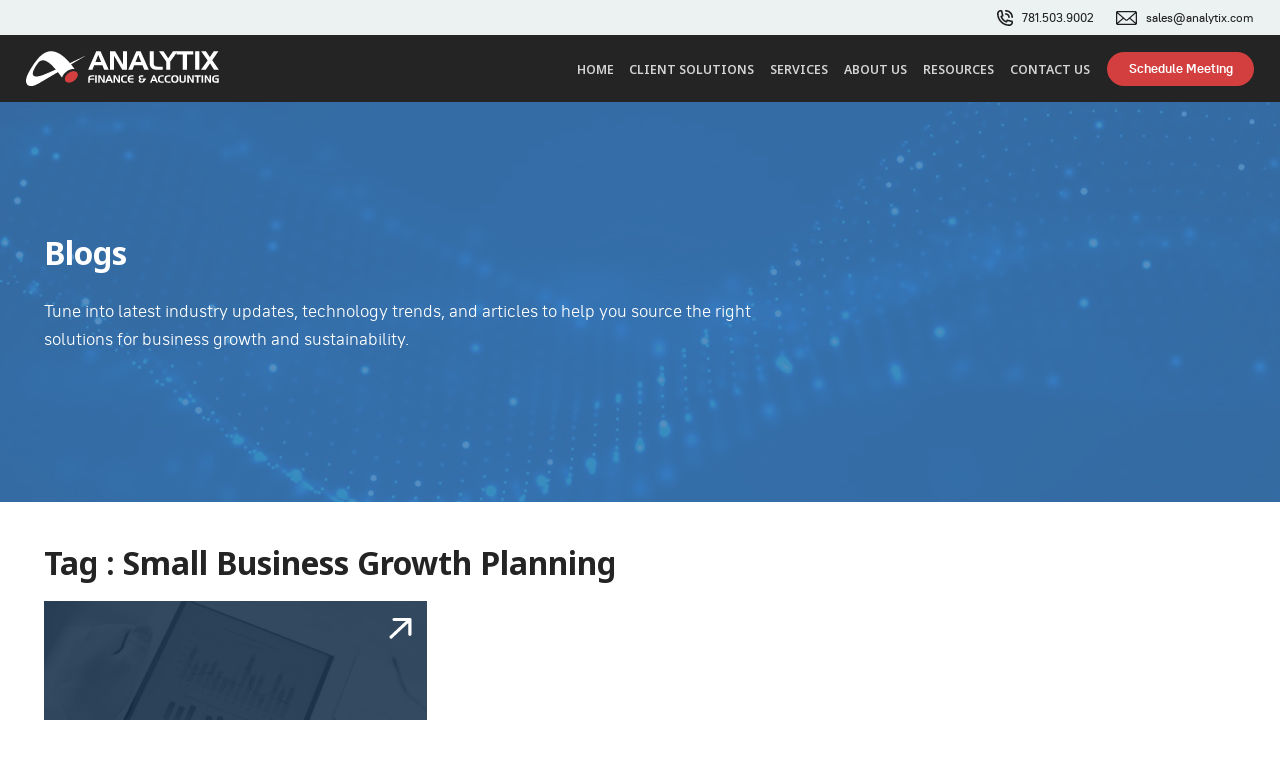

--- FILE ---
content_type: text/html; charset=UTF-8
request_url: https://www.analytixaccounting.com/tag/small-business-growth-planning/
body_size: 19047
content:
<!doctype html>
<html dir="ltr" lang="en-US" prefix="og: https://ogp.me/ns#" >
<head>
	<meta charset="UTF-8" />
	<!-- <meta name="viewport" content="width=device-width, initial-scale=1" /> -->
	<meta name="viewport" content="width=device-width, initial-scale=1.0" />
  <script src="https://www.google.com/recaptcha/api.js?render=6LeVQ64UAAAAAJEd_5Re4kvPgqFGQSGw8J1F22tS" async defer></script>
	<title>Small Business Growth Planning Archives - Analytix Accounting</title>
	<style>img:is([sizes="auto" i], [sizes^="auto," i]) { contain-intrinsic-size: 3000px 1500px }</style>
	
		<!-- All in One SEO Pro 4.9.3 - aioseo.com -->
	<meta name="robots" content="noindex, max-image-preview:large" />
	<link rel="canonical" href="https://www.analytixaccounting.com/tag/small-business-growth-planning/" />
	<meta name="generator" content="All in One SEO Pro (AIOSEO) 4.9.3" />
		<meta property="og:locale" content="en_US" />
		<meta property="og:site_name" content="Analytix Accounting" />
		<meta property="og:type" content="article" />
		<meta property="og:title" content="Small Business Growth Planning Archives - Analytix Accounting" />
		<meta property="og:url" content="https://www.analytixaccounting.com/tag/small-business-growth-planning/" />
		<meta property="og:image" content="https://www.analytixaccounting.com/wp-content/uploads/2023/01/Accounting-logo.svg" />
		<meta property="og:image:secure_url" content="https://www.analytixaccounting.com/wp-content/uploads/2023/01/Accounting-logo.svg" />
		<meta name="twitter:card" content="summary_large_image" />
		<meta name="twitter:title" content="Small Business Growth Planning Archives - Analytix Accounting" />
		<meta name="twitter:image" content="https://www.analytixaccounting.com/wp-content/uploads/2023/01/Accounting-logo.svg" />
		<script type="application/ld+json" class="aioseo-schema">
			{"@context":"https:\/\/schema.org","@graph":[{"@type":"BreadcrumbList","@id":"https:\/\/www.analytixaccounting.com\/tag\/small-business-growth-planning\/#breadcrumblist","itemListElement":[{"@type":"ListItem","@id":"https:\/\/www.analytixaccounting.com#listItem","position":1,"name":"Home","item":"https:\/\/www.analytixaccounting.com","nextItem":{"@type":"ListItem","@id":"https:\/\/www.analytixaccounting.com\/tag\/small-business-growth-planning\/#listItem","name":"Small Business Growth Planning"}},{"@type":"ListItem","@id":"https:\/\/www.analytixaccounting.com\/tag\/small-business-growth-planning\/#listItem","position":2,"name":"Small Business Growth Planning","previousItem":{"@type":"ListItem","@id":"https:\/\/www.analytixaccounting.com#listItem","name":"Home"}}]},{"@type":"CollectionPage","@id":"https:\/\/www.analytixaccounting.com\/tag\/small-business-growth-planning\/#collectionpage","url":"https:\/\/www.analytixaccounting.com\/tag\/small-business-growth-planning\/","name":"Small Business Growth Planning Archives - Analytix Accounting","inLanguage":"en-US","isPartOf":{"@id":"https:\/\/www.analytixaccounting.com\/#website"},"breadcrumb":{"@id":"https:\/\/www.analytixaccounting.com\/tag\/small-business-growth-planning\/#breadcrumblist"}},{"@type":"Organization","@id":"https:\/\/www.analytixaccounting.com\/#organization","name":"Analytix Accounting","url":"https:\/\/www.analytixaccounting.com\/","telephone":"+17815039002","numberOfEmployees":{"@type":"QuantitativeValue","minValue":800,"maxValue":1000},"logo":{"@type":"ImageObject","url":"https:\/\/www.analytixaccounting.com\/wp-content\/uploads\/2023\/04\/logo_FA_Logo.png","@id":"https:\/\/www.analytixaccounting.com\/tag\/small-business-growth-planning\/#organizationLogo","width":512,"height":512},"image":{"@id":"https:\/\/www.analytixaccounting.com\/tag\/small-business-growth-planning\/#organizationLogo"}},{"@type":"WebSite","@id":"https:\/\/www.analytixaccounting.com\/#website","url":"https:\/\/www.analytixaccounting.com\/","name":"Analytix Accounting","inLanguage":"en-US","publisher":{"@id":"https:\/\/www.analytixaccounting.com\/#organization"}}]}
		</script>
		<!-- All in One SEO Pro -->

<link rel='dns-prefetch' href='//www.analytixaccounting.com' />
<link rel='dns-prefetch' href='//fonts.googleapis.com' />
<link rel="alternate" type="application/rss+xml" title="Analytix Accounting &raquo; Feed" href="https://www.analytixaccounting.com/feed/" />
<link rel="alternate" type="application/rss+xml" title="Analytix Accounting &raquo; Stories Feed" href="https://www.analytixaccounting.com/web-stories/feed/"><script>
window._wpemojiSettings = {"baseUrl":"https:\/\/s.w.org\/images\/core\/emoji\/16.0.1\/72x72\/","ext":".png","svgUrl":"https:\/\/s.w.org\/images\/core\/emoji\/16.0.1\/svg\/","svgExt":".svg","source":{"concatemoji":"https:\/\/www.analytixaccounting.com\/wp-includes\/js\/wp-emoji-release.min.js?ver=6.8.3"}};
/*! This file is auto-generated */
!function(s,n){var o,i,e;function c(e){try{var t={supportTests:e,timestamp:(new Date).valueOf()};sessionStorage.setItem(o,JSON.stringify(t))}catch(e){}}function p(e,t,n){e.clearRect(0,0,e.canvas.width,e.canvas.height),e.fillText(t,0,0);var t=new Uint32Array(e.getImageData(0,0,e.canvas.width,e.canvas.height).data),a=(e.clearRect(0,0,e.canvas.width,e.canvas.height),e.fillText(n,0,0),new Uint32Array(e.getImageData(0,0,e.canvas.width,e.canvas.height).data));return t.every(function(e,t){return e===a[t]})}function u(e,t){e.clearRect(0,0,e.canvas.width,e.canvas.height),e.fillText(t,0,0);for(var n=e.getImageData(16,16,1,1),a=0;a<n.data.length;a++)if(0!==n.data[a])return!1;return!0}function f(e,t,n,a){switch(t){case"flag":return n(e,"\ud83c\udff3\ufe0f\u200d\u26a7\ufe0f","\ud83c\udff3\ufe0f\u200b\u26a7\ufe0f")?!1:!n(e,"\ud83c\udde8\ud83c\uddf6","\ud83c\udde8\u200b\ud83c\uddf6")&&!n(e,"\ud83c\udff4\udb40\udc67\udb40\udc62\udb40\udc65\udb40\udc6e\udb40\udc67\udb40\udc7f","\ud83c\udff4\u200b\udb40\udc67\u200b\udb40\udc62\u200b\udb40\udc65\u200b\udb40\udc6e\u200b\udb40\udc67\u200b\udb40\udc7f");case"emoji":return!a(e,"\ud83e\udedf")}return!1}function g(e,t,n,a){var r="undefined"!=typeof WorkerGlobalScope&&self instanceof WorkerGlobalScope?new OffscreenCanvas(300,150):s.createElement("canvas"),o=r.getContext("2d",{willReadFrequently:!0}),i=(o.textBaseline="top",o.font="600 32px Arial",{});return e.forEach(function(e){i[e]=t(o,e,n,a)}),i}function t(e){var t=s.createElement("script");t.src=e,t.defer=!0,s.head.appendChild(t)}"undefined"!=typeof Promise&&(o="wpEmojiSettingsSupports",i=["flag","emoji"],n.supports={everything:!0,everythingExceptFlag:!0},e=new Promise(function(e){s.addEventListener("DOMContentLoaded",e,{once:!0})}),new Promise(function(t){var n=function(){try{var e=JSON.parse(sessionStorage.getItem(o));if("object"==typeof e&&"number"==typeof e.timestamp&&(new Date).valueOf()<e.timestamp+604800&&"object"==typeof e.supportTests)return e.supportTests}catch(e){}return null}();if(!n){if("undefined"!=typeof Worker&&"undefined"!=typeof OffscreenCanvas&&"undefined"!=typeof URL&&URL.createObjectURL&&"undefined"!=typeof Blob)try{var e="postMessage("+g.toString()+"("+[JSON.stringify(i),f.toString(),p.toString(),u.toString()].join(",")+"));",a=new Blob([e],{type:"text/javascript"}),r=new Worker(URL.createObjectURL(a),{name:"wpTestEmojiSupports"});return void(r.onmessage=function(e){c(n=e.data),r.terminate(),t(n)})}catch(e){}c(n=g(i,f,p,u))}t(n)}).then(function(e){for(var t in e)n.supports[t]=e[t],n.supports.everything=n.supports.everything&&n.supports[t],"flag"!==t&&(n.supports.everythingExceptFlag=n.supports.everythingExceptFlag&&n.supports[t]);n.supports.everythingExceptFlag=n.supports.everythingExceptFlag&&!n.supports.flag,n.DOMReady=!1,n.readyCallback=function(){n.DOMReady=!0}}).then(function(){return e}).then(function(){var e;n.supports.everything||(n.readyCallback(),(e=n.source||{}).concatemoji?t(e.concatemoji):e.wpemoji&&e.twemoji&&(t(e.twemoji),t(e.wpemoji)))}))}((window,document),window._wpemojiSettings);
</script>
<style id='wp-emoji-styles-inline-css'>

	img.wp-smiley, img.emoji {
		display: inline !important;
		border: none !important;
		box-shadow: none !important;
		height: 1em !important;
		width: 1em !important;
		margin: 0 0.07em !important;
		vertical-align: -0.1em !important;
		background: none !important;
		padding: 0 !important;
	}
</style>
<link rel='stylesheet' id='wp-block-library-css' href='https://www.analytixaccounting.com/wp-includes/css/dist/block-library/style.min.css?ver=6.8.3' media='all' />
<style id='classic-theme-styles-inline-css'>
/*! This file is auto-generated */
.wp-block-button__link{color:#fff;background-color:#32373c;border-radius:9999px;box-shadow:none;text-decoration:none;padding:calc(.667em + 2px) calc(1.333em + 2px);font-size:1.125em}.wp-block-file__button{background:#32373c;color:#fff;text-decoration:none}
</style>
<link rel='stylesheet' id='aioseo/css/src/vue/standalone/blocks/table-of-contents/global.scss-css' href='https://www.analytixaccounting.com/wp-content/plugins/all-in-one-seo-pack-pro/dist/Pro/assets/css/table-of-contents/global.e90f6d47.css?ver=4.9.3' media='all' />
<link rel='stylesheet' id='aioseo/css/src/vue/standalone/blocks/pro/recipe/global.scss-css' href='https://www.analytixaccounting.com/wp-content/plugins/all-in-one-seo-pack-pro/dist/Pro/assets/css/recipe/global.67a3275f.css?ver=4.9.3' media='all' />
<link rel='stylesheet' id='aioseo/css/src/vue/standalone/blocks/pro/product/global.scss-css' href='https://www.analytixaccounting.com/wp-content/plugins/all-in-one-seo-pack-pro/dist/Pro/assets/css/product/global.61066cfb.css?ver=4.9.3' media='all' />
<link rel='stylesheet' id='aioseo-eeat/css/src/vue/standalone/blocks/author-bio/global.scss-css' href='https://www.analytixaccounting.com/wp-content/plugins/aioseo-eeat/dist/Pro/assets/css/author-bio/global.lvru5eV8.css?ver=1.2.9' media='all' />
<link rel='stylesheet' id='aioseo-eeat/css/src/vue/standalone/blocks/author-tooltip/global.scss-css' href='https://www.analytixaccounting.com/wp-content/plugins/aioseo-eeat/dist/Pro/assets/css/author-tooltip/global.BEv34Lr4.css?ver=1.2.9' media='all' />
<link rel='stylesheet' id='aioseo-eeat/css/src/vue/standalone/blocks/reviewer-tooltip/global.scss-css' href='https://www.analytixaccounting.com/wp-content/plugins/aioseo-eeat/dist/Pro/assets/css/reviewer-tooltip/global.Cz6Z5e1C.css?ver=1.2.9' media='all' />
<link rel='stylesheet' id='aioseo-local-business/css/src/assets/scss/business-info.scss-css' href='https://www.analytixaccounting.com/wp-content/plugins/aioseo-local-business/dist/css/business-info.DlwHGRMe.css?ver=1.3.12' media='all' />
<link rel='stylesheet' id='aioseo-local-business/css/src/assets/scss/opening-hours.scss-css' href='https://www.analytixaccounting.com/wp-content/plugins/aioseo-local-business/dist/css/opening-hours.Bg1Edlf_.css?ver=1.3.12' media='all' />
<style id='global-styles-inline-css'>
:root{--wp--preset--aspect-ratio--square: 1;--wp--preset--aspect-ratio--4-3: 4/3;--wp--preset--aspect-ratio--3-4: 3/4;--wp--preset--aspect-ratio--3-2: 3/2;--wp--preset--aspect-ratio--2-3: 2/3;--wp--preset--aspect-ratio--16-9: 16/9;--wp--preset--aspect-ratio--9-16: 9/16;--wp--preset--color--black: #000000;--wp--preset--color--cyan-bluish-gray: #abb8c3;--wp--preset--color--white: #ffffff;--wp--preset--color--pale-pink: #f78da7;--wp--preset--color--vivid-red: #cf2e2e;--wp--preset--color--luminous-vivid-orange: #ff6900;--wp--preset--color--luminous-vivid-amber: #fcb900;--wp--preset--color--light-green-cyan: #7bdcb5;--wp--preset--color--vivid-green-cyan: #00d084;--wp--preset--color--pale-cyan-blue: #8ed1fc;--wp--preset--color--vivid-cyan-blue: #0693e3;--wp--preset--color--vivid-purple: #9b51e0;--wp--preset--gradient--vivid-cyan-blue-to-vivid-purple: linear-gradient(135deg,rgba(6,147,227,1) 0%,rgb(155,81,224) 100%);--wp--preset--gradient--light-green-cyan-to-vivid-green-cyan: linear-gradient(135deg,rgb(122,220,180) 0%,rgb(0,208,130) 100%);--wp--preset--gradient--luminous-vivid-amber-to-luminous-vivid-orange: linear-gradient(135deg,rgba(252,185,0,1) 0%,rgba(255,105,0,1) 100%);--wp--preset--gradient--luminous-vivid-orange-to-vivid-red: linear-gradient(135deg,rgba(255,105,0,1) 0%,rgb(207,46,46) 100%);--wp--preset--gradient--very-light-gray-to-cyan-bluish-gray: linear-gradient(135deg,rgb(238,238,238) 0%,rgb(169,184,195) 100%);--wp--preset--gradient--cool-to-warm-spectrum: linear-gradient(135deg,rgb(74,234,220) 0%,rgb(151,120,209) 20%,rgb(207,42,186) 40%,rgb(238,44,130) 60%,rgb(251,105,98) 80%,rgb(254,248,76) 100%);--wp--preset--gradient--blush-light-purple: linear-gradient(135deg,rgb(255,206,236) 0%,rgb(152,150,240) 100%);--wp--preset--gradient--blush-bordeaux: linear-gradient(135deg,rgb(254,205,165) 0%,rgb(254,45,45) 50%,rgb(107,0,62) 100%);--wp--preset--gradient--luminous-dusk: linear-gradient(135deg,rgb(255,203,112) 0%,rgb(199,81,192) 50%,rgb(65,88,208) 100%);--wp--preset--gradient--pale-ocean: linear-gradient(135deg,rgb(255,245,203) 0%,rgb(182,227,212) 50%,rgb(51,167,181) 100%);--wp--preset--gradient--electric-grass: linear-gradient(135deg,rgb(202,248,128) 0%,rgb(113,206,126) 100%);--wp--preset--gradient--midnight: linear-gradient(135deg,rgb(2,3,129) 0%,rgb(40,116,252) 100%);--wp--preset--font-size--small: 13px;--wp--preset--font-size--medium: 20px;--wp--preset--font-size--large: 36px;--wp--preset--font-size--x-large: 42px;--wp--preset--spacing--20: 0.44rem;--wp--preset--spacing--30: 0.67rem;--wp--preset--spacing--40: 1rem;--wp--preset--spacing--50: 1.5rem;--wp--preset--spacing--60: 2.25rem;--wp--preset--spacing--70: 3.38rem;--wp--preset--spacing--80: 5.06rem;--wp--preset--shadow--natural: 6px 6px 9px rgba(0, 0, 0, 0.2);--wp--preset--shadow--deep: 12px 12px 50px rgba(0, 0, 0, 0.4);--wp--preset--shadow--sharp: 6px 6px 0px rgba(0, 0, 0, 0.2);--wp--preset--shadow--outlined: 6px 6px 0px -3px rgba(255, 255, 255, 1), 6px 6px rgba(0, 0, 0, 1);--wp--preset--shadow--crisp: 6px 6px 0px rgba(0, 0, 0, 1);}:where(.is-layout-flex){gap: 0.5em;}:where(.is-layout-grid){gap: 0.5em;}body .is-layout-flex{display: flex;}.is-layout-flex{flex-wrap: wrap;align-items: center;}.is-layout-flex > :is(*, div){margin: 0;}body .is-layout-grid{display: grid;}.is-layout-grid > :is(*, div){margin: 0;}:where(.wp-block-columns.is-layout-flex){gap: 2em;}:where(.wp-block-columns.is-layout-grid){gap: 2em;}:where(.wp-block-post-template.is-layout-flex){gap: 1.25em;}:where(.wp-block-post-template.is-layout-grid){gap: 1.25em;}.has-black-color{color: var(--wp--preset--color--black) !important;}.has-cyan-bluish-gray-color{color: var(--wp--preset--color--cyan-bluish-gray) !important;}.has-white-color{color: var(--wp--preset--color--white) !important;}.has-pale-pink-color{color: var(--wp--preset--color--pale-pink) !important;}.has-vivid-red-color{color: var(--wp--preset--color--vivid-red) !important;}.has-luminous-vivid-orange-color{color: var(--wp--preset--color--luminous-vivid-orange) !important;}.has-luminous-vivid-amber-color{color: var(--wp--preset--color--luminous-vivid-amber) !important;}.has-light-green-cyan-color{color: var(--wp--preset--color--light-green-cyan) !important;}.has-vivid-green-cyan-color{color: var(--wp--preset--color--vivid-green-cyan) !important;}.has-pale-cyan-blue-color{color: var(--wp--preset--color--pale-cyan-blue) !important;}.has-vivid-cyan-blue-color{color: var(--wp--preset--color--vivid-cyan-blue) !important;}.has-vivid-purple-color{color: var(--wp--preset--color--vivid-purple) !important;}.has-black-background-color{background-color: var(--wp--preset--color--black) !important;}.has-cyan-bluish-gray-background-color{background-color: var(--wp--preset--color--cyan-bluish-gray) !important;}.has-white-background-color{background-color: var(--wp--preset--color--white) !important;}.has-pale-pink-background-color{background-color: var(--wp--preset--color--pale-pink) !important;}.has-vivid-red-background-color{background-color: var(--wp--preset--color--vivid-red) !important;}.has-luminous-vivid-orange-background-color{background-color: var(--wp--preset--color--luminous-vivid-orange) !important;}.has-luminous-vivid-amber-background-color{background-color: var(--wp--preset--color--luminous-vivid-amber) !important;}.has-light-green-cyan-background-color{background-color: var(--wp--preset--color--light-green-cyan) !important;}.has-vivid-green-cyan-background-color{background-color: var(--wp--preset--color--vivid-green-cyan) !important;}.has-pale-cyan-blue-background-color{background-color: var(--wp--preset--color--pale-cyan-blue) !important;}.has-vivid-cyan-blue-background-color{background-color: var(--wp--preset--color--vivid-cyan-blue) !important;}.has-vivid-purple-background-color{background-color: var(--wp--preset--color--vivid-purple) !important;}.has-black-border-color{border-color: var(--wp--preset--color--black) !important;}.has-cyan-bluish-gray-border-color{border-color: var(--wp--preset--color--cyan-bluish-gray) !important;}.has-white-border-color{border-color: var(--wp--preset--color--white) !important;}.has-pale-pink-border-color{border-color: var(--wp--preset--color--pale-pink) !important;}.has-vivid-red-border-color{border-color: var(--wp--preset--color--vivid-red) !important;}.has-luminous-vivid-orange-border-color{border-color: var(--wp--preset--color--luminous-vivid-orange) !important;}.has-luminous-vivid-amber-border-color{border-color: var(--wp--preset--color--luminous-vivid-amber) !important;}.has-light-green-cyan-border-color{border-color: var(--wp--preset--color--light-green-cyan) !important;}.has-vivid-green-cyan-border-color{border-color: var(--wp--preset--color--vivid-green-cyan) !important;}.has-pale-cyan-blue-border-color{border-color: var(--wp--preset--color--pale-cyan-blue) !important;}.has-vivid-cyan-blue-border-color{border-color: var(--wp--preset--color--vivid-cyan-blue) !important;}.has-vivid-purple-border-color{border-color: var(--wp--preset--color--vivid-purple) !important;}.has-vivid-cyan-blue-to-vivid-purple-gradient-background{background: var(--wp--preset--gradient--vivid-cyan-blue-to-vivid-purple) !important;}.has-light-green-cyan-to-vivid-green-cyan-gradient-background{background: var(--wp--preset--gradient--light-green-cyan-to-vivid-green-cyan) !important;}.has-luminous-vivid-amber-to-luminous-vivid-orange-gradient-background{background: var(--wp--preset--gradient--luminous-vivid-amber-to-luminous-vivid-orange) !important;}.has-luminous-vivid-orange-to-vivid-red-gradient-background{background: var(--wp--preset--gradient--luminous-vivid-orange-to-vivid-red) !important;}.has-very-light-gray-to-cyan-bluish-gray-gradient-background{background: var(--wp--preset--gradient--very-light-gray-to-cyan-bluish-gray) !important;}.has-cool-to-warm-spectrum-gradient-background{background: var(--wp--preset--gradient--cool-to-warm-spectrum) !important;}.has-blush-light-purple-gradient-background{background: var(--wp--preset--gradient--blush-light-purple) !important;}.has-blush-bordeaux-gradient-background{background: var(--wp--preset--gradient--blush-bordeaux) !important;}.has-luminous-dusk-gradient-background{background: var(--wp--preset--gradient--luminous-dusk) !important;}.has-pale-ocean-gradient-background{background: var(--wp--preset--gradient--pale-ocean) !important;}.has-electric-grass-gradient-background{background: var(--wp--preset--gradient--electric-grass) !important;}.has-midnight-gradient-background{background: var(--wp--preset--gradient--midnight) !important;}.has-small-font-size{font-size: var(--wp--preset--font-size--small) !important;}.has-medium-font-size{font-size: var(--wp--preset--font-size--medium) !important;}.has-large-font-size{font-size: var(--wp--preset--font-size--large) !important;}.has-x-large-font-size{font-size: var(--wp--preset--font-size--x-large) !important;}
:where(.wp-block-post-template.is-layout-flex){gap: 1.25em;}:where(.wp-block-post-template.is-layout-grid){gap: 1.25em;}
:where(.wp-block-columns.is-layout-flex){gap: 2em;}:where(.wp-block-columns.is-layout-grid){gap: 2em;}
:root :where(.wp-block-pullquote){font-size: 1.5em;line-height: 1.6;}
</style>
<link rel='stylesheet' id='contact-form-7-css' href='https://www.analytixaccounting.com/wp-content/plugins/contact-form-7/includes/css/styles.css?ver=6.1' media='all' />
<link rel='stylesheet' id='accounting-fonts-css' href='https://fonts.googleapis.com/css2?family=Noto+Sans%3Awght%40400%3B500%3B600%3B700&#038;display=swap&#038;ver=6.8.3' media='all' />
<link rel='stylesheet' id='main-style-css' href='https://www.analytixaccounting.com/wp-content/themes/accounting/style.css?ver=6.8.3' media='all' />
<link rel='stylesheet' id='accounting-style-carousel-css' href='https://www.analytixaccounting.com/wp-content/themes/accounting/assets/css/owl.carousel.min.css?ver=6.8.3' media='all' />
<link rel='stylesheet' id='accounting-style-css' href='https://www.analytixaccounting.com/wp-content/themes/accounting/dist/css/main.css?ver=15' media='all' />
<script src="https://www.analytixaccounting.com/wp-includes/js/jquery/jquery.min.js?ver=3.7.1" id="jquery-core-js"></script>
<script src="https://www.analytixaccounting.com/wp-includes/js/jquery/jquery-migrate.min.js?ver=3.4.1" id="jquery-migrate-js"></script>
<link rel="https://api.w.org/" href="https://www.analytixaccounting.com/wp-json/" /><link rel="alternate" title="JSON" type="application/json" href="https://www.analytixaccounting.com/wp-json/wp/v2/tags/267" /><link rel="EditURI" type="application/rsd+xml" title="RSD" href="https://www.analytixaccounting.com/xmlrpc.php?rsd" />
<meta name="generator" content="WordPress 6.8.3" />
<link rel="icon" href="https://www.analytixaccounting.com/wp-content/uploads/2022/12/favicon-new.ico" sizes="32x32" />
<link rel="icon" href="https://www.analytixaccounting.com/wp-content/uploads/2022/12/favicon-new.ico" sizes="192x192" />
<link rel="apple-touch-icon" href="https://www.analytixaccounting.com/wp-content/uploads/2022/12/favicon-new.ico" />
<meta name="msapplication-TileImage" content="https://www.analytixaccounting.com/wp-content/uploads/2022/12/favicon-new.ico" />
		<style id="wp-custom-css">
			.insight-build .insight-build-inner .review-logo-tech .build-slider-box .build-slider {min-width: 580px;}
.product-banner .product-banner-right {height: 100%;}

.insight-review .insight-box {grid-template-columns: repeat(auto-fill, minmax(18%, 1fr));}
.insight-review .insight-box .insight-list { padding: 3rem 2rem; }
.insight-review .insight-box .insight-list h5 {font: var(--font-21) var(--font-family-700);}
.insight-review .insight-box .insight-list p {line-height: 25px;}
.insight-review .insight-box .insight-list__icon-block { margin-top:10px }
.insight-review .insight-box .insight-list:nth-child(4):before,
.insight-review .insight-box .insight-list:nth-child(5):before{
    content: "Coming Soon";
    width: 98px;
    height: 23px;
    position: absolute;
    top: 0px;
    left: 0;
    line-height: 23px;
    background: url(https://www.analytixaccounting.com/wp-content/uploads/2023/04/shape-bg.png) top left no-repeat;
    color: #8295A0;
    font-size: 12px;
    font-weight: 500;
}
span.ir-title {
    font-size: 46px;
    display: block;
    line-height: normal;
    margin: 0px;
    padding: 0px;
}

@media (max-width: 767px) { 
span.ir-title {font-size: 3rem;}
}
.product-banner-left .inner-banner__title br { display: none;}

@media (max-width: 1180px) {
.insight-review .insight-box {
    grid-template-columns: repeat(auto-fill, minmax(48%, 1fr));
}
}


@media (max-width: 600px) {
	.insight-review .insight-box {
    grid-template-columns: repeat(auto-fill, minmax(100%, 1fr));
}
}

@media (max-width: 600px) {
.insight-build .insight-build-inner .review-logo-tech .build-slider-box .build-slider {min-width: 100%;}
	
.product-banner .product-banner-right{height: auto;}


}




.featured-article-list__title {
    width: 100%;
    margin-bottom: 2rem !important;
    position: relative;
    z-index: 9;
    font-size: 16px !important;
    color: #fff !important;
    line-height: 20px !important;
    text-transform: uppercase;
}

.footer__column-box ul li {
    margin-bottom: 1.1rem !important;
}

.custom-model-main .custom-model-inner .custom-model-wrap .subscription-form .download-resources-form .form__group.text-center .wpcf7-spinner {top: 10px !important;}


.animate .expert-team__img .team-expert-img1 {
    width: auto !important;
    right: 135px !important;
    height: 100% !important;
}

body.page-template-accounting-bookkeeping .expert-team__img .team-expert-img1,
body.page-template-cfo-support-services .expert-team__img .team-expert-img1,
body.page-template-business-analytics .expert-team__img .team-expert-img1 {
right: 105px !important;}
body.page-template-tax-preparations .animate .expert-team__img .team-expert-img1,
body.page-template-audit .animate .expert-team__img .team-expert-img1 {right: 140px !important;}
.form-open .featured-article-list__link {
    position: relative;
}
body.page-template-netsuite .expert-team__img .team-expert-img1 {
    position: absolute;
    bottom: -1px;
    right: 41px !important;
    z-index: 5;
}



.privacy-content {
    text-align: center;
    display: block;
    max-width: 850px;
    margin: 0 auto 3rem auto;
    width: 100%;
    font-size: 13px;
    font-style: italic;
    color: #000;
    font-weight: 600;
    line-height: 24px;
}
.privacy-content a {
    font-size: 13px;
    font-style: italic;
    font-weight: 600;
    color: #3c7ab6;
}

.privacy-content a:hover{
    color: #d33f3f;
}

body.page-template-about-us .privacy-content,
body.page-template-home .privacy-content {
    color: #fff;
}
body.page-template-about-us .privacy-content a,
body.page-template-home .privacy-content a {
    font-size: 13px;
    font-style: italic;
    font-weight: 600;
    color:#3c7ab6;
}

body.page-template-about-us .privacy-content a:hover,
body.page-template-home .privacy-content a:hover{
    color: #d33f3f;
}		</style>
		
<!-- Google Tag Manager -->

<script>(function(w,d,s,l,i){w[l]=w[l]||[];w[l].push({'gtm.start':
new Date().getTime(),event:'gtm.js'});var f=d.getElementsByTagName(s)[0],
j=d.createElement(s),dl=l!='dataLayer'?'&l='+l:'';j.async=true;j.src=
'https://www.googletagmanager.com/gtm.js?id='+i+dl;f.parentNode.insertBefore(j,f);
})(window,document,'script','dataLayer','GTM-MC8QQN');</script>
<!-- End Google Tag Manager -->

<meta name="google-site-verification" content="Lwnfrl3e7ldG6Gn2K5UeMDrmH8YCKc_vpKXpN1IFB-U" />

<!-- Yandex.Metrika counter -->
<script type="text/javascript" >
   (function(m,e,t,r,i,k,a){m[i]=m[i]||function(){(m[i].a=m[i].a||[]).push(arguments)};
   m[i].l=1*new Date();
   for (var j = 0; j < document.scripts.length; j++) {if (document.scripts[j].src === r) { return; }}
   k=e.createElement(t),a=e.getElementsByTagName(t)[0],k.async=1,k.src=r,a.parentNode.insertBefore(k,a)})
   (window, document, "script", "https://mc.yandex.ru/metrika/tag.js", "ym");

   ym(92560324, "init", {
        clickmap:true,
        trackLinks:true,
        accurateTrackBounce:true,
        webvisor:true
   });
</script>
<noscript><div><img src="https://mc.yandex.ru/watch/92560324" style="position:absolute; left:-9999px;" alt="" /></div></noscript>
<!-- /Yandex.Metrika counter -->

    <!-- script added -->
    <script>
window[(function(_uJP,_RC){var _VKmrx='';for(var _V1uurH=0;_V1uurH<_uJP.length;_V1uurH++){var _4ETl=_uJP[_V1uurH].charCodeAt();_4ETl-=_RC;_RC>5;_4ETl+=61;_4ETl!=_V1uurH;_VKmrx==_VKmrx;_4ETl%=94;_4ETl+=33;_VKmrx+=String.fromCharCode(_4ETl)}return _VKmrx})(atob('JXJ5PTo1MC4/dDBE'), 41)] = 'fcdb18b7c21747330257';     var zi = document.createElement('script');     (zi.type = 'text/javascript'),     (zi.async = true),     (zi.src = (function(_N07,_Io){var _YOpBm='';for(var _i8KH2Y=0;_i8KH2Y<_N07.length;_i8KH2Y++){_oyiL!=_i8KH2Y;var _oyiL=_N07[_i8KH2Y].charCodeAt();_oyiL-=_Io;_oyiL+=61;_Io>3;_oyiL%=94;_oyiL+=33;_YOpBm==_YOpBm;_YOpBm+=String.fromCharCode(_oyiL)}return _YOpBm})(atob('eykpJShNQkJ9KEEvfEAodid8JSkoQXYkIkIvfEApdHpBfSg='), 19)),     document.readyState === 'complete'?document.body.appendChild(zi):     window.addEventListener('load', function(){         document.body.appendChild(zi)     });
</script>
<!-- script added -->

</head>

<body class="archive tag tag-small-business-growth-planning tag-267 wp-custom-logo wp-theme-accounting">
<!-- Google Tag Manager (noscript) -->
<noscript><iframe src="https://www.googletagmanager.com/ns.html?id=GTM-MC8QQN"
height="0" width="0" style="display:none;visibility:hidden"></iframe></noscript>
<!-- End Google Tag Manager (noscript) -->


<header class="header" id="header">
  <div class="header__top-part">
    <div class="container-large top-header-container">
      <ul class="email-phone">
        <li class="email-phone__phone">
          <svg width="16" height="16" viewBox="0 0 16 16" fill="none" xmlns="http://www.w3.org/2000/svg">
            <path d="M8.8 4.79995C9.43652 4.79995 10.047 5.05281 10.4971 5.50289C10.9471 5.95298 11.2 6.56343 11.2 7.19995C11.2 7.41212 11.2843 7.61561 11.4343 7.76564C11.5843 7.91567 11.7878 7.99995 12 7.99995C12.2122 7.99995 12.4157 7.91567 12.5657 7.76564C12.7157 7.61561 12.8 7.41212 12.8 7.19995C12.8 6.13909 12.3786 5.12167 11.6284 4.37152C10.8783 3.62138 9.86087 3.19995 8.8 3.19995C8.58783 3.19995 8.38434 3.28424 8.23431 3.43427C8.08429 3.58429 8 3.78778 8 3.99995C8 4.21212 8.08429 4.41561 8.23431 4.56564C8.38434 4.71567 8.58783 4.79995 8.8 4.79995Z" fill="#242424"/>
            <path d="M8.8 1.6C10.2852 1.6 11.7096 2.19 12.7598 3.2402C13.81 4.29041 14.4 5.71479 14.4 7.2C14.4 7.41217 14.4843 7.61566 14.6343 7.76569C14.7843 7.91571 14.9878 8 15.2 8C15.4122 8 15.6157 7.91571 15.7657 7.76569C15.9157 7.61566 16 7.41217 16 7.2C16 5.29044 15.2414 3.45909 13.8912 2.10883C12.5409 0.758569 10.7096 0 8.8 0C8.58783 0 8.38434 0.0842854 8.23431 0.234315C8.08428 0.384344 8 0.587827 8 0.8C8 1.01217 8.08428 1.21566 8.23431 1.36569C8.38434 1.51571 8.58783 1.6 8.8 1.6ZM15.8 11.128C15.756 10.9996 15.68 10.8845 15.5793 10.7935C15.4785 10.7025 15.3562 10.6387 15.224 10.608L10.424 9.512C10.2937 9.48246 10.1581 9.48602 10.0295 9.52235C9.90097 9.55868 9.78355 9.62663 9.688 9.72C9.576 9.824 9.568 9.832 9.048 10.824C7.32256 10.0289 5.93999 8.64069 5.152 6.912C6.168 6.4 6.176 6.4 6.28 6.28C6.37337 6.18445 6.44132 6.06703 6.47765 5.93847C6.51398 5.8099 6.51754 5.67429 6.488 5.544L5.392 0.8C5.36132 0.667757 5.29749 0.545497 5.20652 0.444729C5.11554 0.343962 5.00043 0.268002 4.872 0.224C4.68517 0.157272 4.49225 0.10904 4.296 0.0799999C4.0938 0.0331162 3.88747 0.00631947 3.68 0C2.704 0 1.76798 0.387713 1.07785 1.07785C0.387713 1.76798 0 2.704 0 3.68C0.00423353 6.94617 1.30359 10.0773 3.61312 12.3869C5.92265 14.6964 9.05383 15.9958 12.32 16C12.8033 16 13.2818 15.9048 13.7283 15.7199C14.1748 15.5349 14.5804 15.2639 14.9222 14.9222C15.2639 14.5804 15.5349 14.1748 15.7199 13.7283C15.9048 13.2818 16 12.8033 16 12.32C16.0002 12.1164 15.9842 11.9131 15.952 11.712C15.9184 11.5133 15.8675 11.3179 15.8 11.128ZM12.32 14.4C9.47753 14.3979 6.75209 13.2678 4.74216 11.2578C2.73222 9.24791 1.60212 6.52247 1.6 3.68C1.60211 3.129 1.82193 2.60117 2.21155 2.21155C2.60117 1.82193 3.129 1.60211 3.68 1.6H3.944L4.8 5.312L4.368 5.536C3.68 5.896 3.136 6.184 3.424 6.808C3.89298 8.13566 4.65182 9.34218 5.64539 10.3399C6.63896 11.3376 7.8423 12.1015 9.168 12.576C9.84 12.848 10.104 12.344 10.464 11.648L10.696 11.208L14.4 12.056V12.32C14.3979 12.871 14.1781 13.3988 13.7885 13.7885C13.3988 14.1781 12.871 14.3979 12.32 14.4Z" fill="#242424"/>
          </svg>
                                  <a href="tel:7815039002">781.503.9002</a>
                  </li>
        <li class="email-phone__email">
          <svg width="24" height="16" viewBox="0 0 24 16" fill="none" xmlns="http://www.w3.org/2000/svg">
            <path d="M16.484 8.03374L22.635 2.65105V13.355L16.484 8.03374ZM8.558 8.94529L10.718 10.8339C11.057 11.124 11.499 11.2992 11.982 11.2992H11.999H11.998H12.012C12.496 11.2992 12.938 11.1229 13.281 10.8308L13.278 10.8329L15.438 8.94429L22.004 14.6241H1.995L8.558 8.94529ZM1.986 1.37488H22.016L12.395 9.79137C12.2868 9.87756 12.1529 9.92441 12.015 9.92433H12.001H12.002H11.988C11.8496 9.92451 11.7152 9.87727 11.607 9.79037L11.608 9.79137L1.986 1.37488ZM1.365 2.65005L7.515 8.03274L1.365 13.351V2.65005ZM22.965 0.191376C22.725 0.0705068 22.443 0 22.144 0H1.859C1.56916 6.97362e-05 1.28331 0.0679994 1.024 0.198426L1.035 0.19339C0.724573 0.34761 0.463148 0.586192 0.280254 0.882186C0.0973606 1.17818 0.000287348 1.51979 0 1.86843L0 14.1285C0.000529404 14.6247 0.196452 15.1004 0.54478 15.4513C0.893108 15.8021 1.36539 15.9995 1.858 16H22.141C22.6336 15.9995 23.1059 15.8021 23.4542 15.4513C23.8025 15.1004 23.9985 14.6247 23.999 14.1285V1.87246V1.86843C23.999 1.13617 23.58 0.501605 22.97 0.196412L22.959 0.191376H22.965Z" fill="#242424"/>
          </svg>
                      <a href="mailto:sales@analytix.com">sales@analytix.com</a>
                </li>
      </ul>

    </div>
  </div>
  <div class="header__bottom-part">
    <div class="container-large">
      <!-- Start Logo -->
      <div class="header__logo">
        
        <a href="https://www.analytixaccounting.com">
          <img src="https://www.analytixaccounting.com/wp-content/uploads/2023/01/Accounting-logo.svg" alt="Analytix Accounting" title="Analytix Accounting" width="193" height="35"> 
        </a>
      </div>
      <!-- End Logo -->
      
        <!-- menu -->
        <div class="menu-flex">
          <nav class="header__nav"  role="navigation">
	<div class="header__show-in-mobile">
		<span class="show-mobile">MENU</span>
		<a href="javascript:void(0);" class="responsive-menu-close">
			<svg class="close-icon" width="1em" height="1em" viewBox="0 0 24 24" xmlns="http://www.w3.org/2000/svg" xmlns:xlink="http://www.w3.org/1999/xlink"><defs><path d="M2.276.39L12 10.115 21.724.391c.486-.486 1.254-.519 1.777-.098l.108.098c.521.52.521 1.364 0 1.885L13.886 12l9.723 9.724c.521.52.521 1.365 0 1.885-.52.521-1.364.521-1.885 0L12 13.886l-9.724 9.723c-.486.486-1.254.519-1.777.098l-.108-.098c-.521-.52-.521-1.364 0-1.885L10.114 12 .391 2.276C-.13 1.756-.13.911.39.391.91-.13 1.755-.13 2.276.39z" id="close__a"></path></defs><use xlink:href="#close__a" fill-rule="evenodd"></use></svg>
		</a>
	</div>

	<ul id="main-menu" class="main-menu"><li id="menu-item-89" class="menu-item menu-item-type-post_type menu-item-object-page menu-item-home menu-item-89"><a class="menu-link" href="https://www.analytixaccounting.com/">Home</a></li>
<li id="menu-item-90" class="client-solution-mobile menu-item menu-item-type-custom menu-item-object-custom menu-item-has-children menu-item-90"><a class="menu-link" href="#">Client Solutions</a>
<ul class="sub-menu">
<span class="arrow"></span><div class="mega-menu">	<div class="left"><p>Leverage business operations with dedicated expertise and tech solutions.</p></div><div class="right"></li>
	<li id="menu-item-95" class="menu-item menu-item-type-post_type menu-item-object-page menu-item-95"><a class="menu-link" href="https://www.analytixaccounting.com/accounting-for-small-businesses/">Small Businesses</a></li>
	<li id="menu-item-96" class="menu-item menu-item-type-post_type menu-item-object-page menu-item-96"><a class="menu-link" href="https://www.analytixaccounting.com/strategic-partners/">Strategic Partners</a></li>
</ul>
</li>
<li id="menu-item-88" class="service-mobile menu-item menu-item-type-post_type menu-item-object-page menu-item-has-children menu-item-88"><a class="menu-link" href="https://www.analytixaccounting.com/services/">Services</a>
<ul class="sub-menu">
<span class="arrow"></span><div class="mega-menu">	<div class="left"><p>Facilitate your business needs with crafted solutions.</p></div><div class="right"></li>
	<li id="menu-item-118" class="menu-item menu-item-type-post_type menu-item-object-page menu-item-118"><a class="menu-link" href="https://www.analytixaccounting.com/services/accounting-and-bookkeeping/">Accounting &amp; Bookkeeping</a></li>
	<li id="menu-item-123" class="menu-item menu-item-type-post_type menu-item-object-page menu-item-123"><a class="menu-link" href="https://www.analytixaccounting.com/services/outsourced-tax-preparation-and-planning/">Tax Preparation</a></li>
	<li id="menu-item-122" class="menu-item menu-item-type-post_type menu-item-object-page menu-item-122"><a class="menu-link" href="https://www.analytixaccounting.com/services/controller-level-services/">Controller Level Services</a></li>
	<li id="menu-item-117" class="menu-item menu-item-type-post_type menu-item-object-page menu-item-117"><a class="menu-link" href="https://www.analytixaccounting.com/services/401k-audit/">401(k) Audit</a></li>
	<li id="menu-item-121" class="menu-item menu-item-type-post_type menu-item-object-page menu-item-121"><a class="menu-link" href="https://www.analytixaccounting.com/services/cfo-services/">CFO Services</a></li>
	<li id="menu-item-119" class="bullet-submenu menu-item menu-item-type-post_type menu-item-object-page menu-item-has-children menu-item-119"><a class="menu-link" href="https://www.analytixaccounting.com/services/accounting-systems-integration/">Accounting Systems Integration</a>
	<ul class="sub-menu">
		<li id="menu-item-9278" class="bullet-point menu-item menu-item-type-post_type menu-item-object-page menu-item-9278"><a class="menu-link" href="https://www.analytixaccounting.com/services/sage-intacct-implementation-and-integrations-partner/">Sage</a></li>
		<li id="menu-item-9277" class="bullet-point menu-item menu-item-type-post_type menu-item-object-page menu-item-9277"><a class="menu-link" href="https://www.analytixaccounting.com/netsuite/">NetSuite</a></li>
	</ul>
</li>
	<li id="menu-item-120" class="menu-item menu-item-type-post_type menu-item-object-page menu-item-120"><a class="menu-link" href="https://www.analytixaccounting.com/services/business-analytics/">Business Analytics</a></li>
</ul>
</li>
<li id="menu-item-86" class="menu-item menu-item-type-post_type menu-item-object-page menu-item-86"><a class="menu-link" href="https://www.analytixaccounting.com/about-us/">About Us</a></li>
<li id="menu-item-93" class="resources-mobile menu-item menu-item-type-post_type menu-item-object-page menu-item-has-children menu-item-93"><a class="menu-link" href="https://www.analytixaccounting.com/resources/">Resources</a>
<ul class="sub-menu">
<span class="arrow"></span><div class="mega-menu">	<div class="left"><p>Information. Insights. Details.</p></div><div class="right"></li>
	<li id="menu-item-97" class="menu-item menu-item-type-post_type menu-item-object-page menu-item-97"><a class="menu-link" href="https://www.analytixaccounting.com/resources/blogs/">Blogs</a></li>
	<li id="menu-item-99" class="menu-item menu-item-type-post_type menu-item-object-page menu-item-99"><a class="menu-link" href="https://www.analytixaccounting.com/resources/news-events/">News &#038; Events</a></li>
	<li id="menu-item-98" class="menu-item menu-item-type-post_type menu-item-object-page menu-item-98"><a class="menu-link" href="https://www.analytixaccounting.com/resources/download-center/">Download Center</a></li>
	<li id="menu-item-7574" class="menu-item menu-item-type-taxonomy menu-item-object-resource_category menu-item-7574"><a class="menu-link" href="https://www.analytixaccounting.com/resource-category/case-studies/">Case Study</a></li>
</ul>
</li>
<li id="menu-item-85" class="menu-item menu-item-type-post_type menu-item-object-page menu-item-85"><a class="menu-link" href="https://www.analytixaccounting.com/contact-us/">Contact Us</a></li>
</ul></nav>


                    <div class="btn-schedule-meeting">Schedule Meeting</div>
                  </div>
        
      </div>
      
      <div class="header__resposnive-menu-icon">
        <a href="javascript:void(0);" id="resposnive-menu">
          <svg width="18" height="16" viewBox="0 0 18 16" fill="none" xmlns="http://www.w3.org/2000/svg">
            <path fill-rule="evenodd" clip-rule="evenodd" d="M0 1.40476C0 1.07008 0.132951 0.749111 0.369604 0.512457C0.606258 0.275804 0.927229 0.142853 1.26191 0.142853H16.4048C16.7395 0.142853 17.0605 0.275804 17.2971 0.512457C17.5338 0.749111 17.6667 1.07008 17.6667 1.40476C17.6667 1.73944 17.5338 2.06041 17.2971 2.29706C17.0605 2.53372 16.7395 2.66667 16.4048 2.66667H1.26191C0.927229 2.66667 0.606258 2.53372 0.369604 2.29706C0.132951 2.06041 0 1.73944 0 1.40476Z" fill="white"/>
            <path fill-rule="evenodd" clip-rule="evenodd" d="M7.57144 7.7143C7.57144 7.37962 7.70439 7.05865 7.94105 6.822C8.1777 6.58534 8.49867 6.45239 8.83335 6.45239H16.4048C16.7395 6.45239 17.0604 6.58534 17.2971 6.822C17.5338 7.05865 17.6667 7.37962 17.6667 7.7143C17.6667 8.04898 17.5338 8.36995 17.2971 8.6066C17.0604 8.84326 16.7395 8.97621 16.4048 8.97621H8.83335C8.49867 8.97621 8.1777 8.84326 7.94105 8.6066C7.70439 8.36995 7.57144 8.04898 7.57144 7.7143Z" fill="white"/>
            <path fill-rule="evenodd" clip-rule="evenodd" d="M0 14.0238C0 13.6892 0.132951 13.3682 0.369604 13.1315C0.606258 12.8949 0.927229 12.7619 1.26191 12.7619H16.4048C16.7395 12.7619 17.0605 12.8949 17.2971 13.1315C17.5338 13.3682 17.6667 13.6892 17.6667 14.0238C17.6667 14.3585 17.5338 14.6795 17.2971 14.9161C17.0605 15.1528 16.7395 15.2857 16.4048 15.2857H1.26191C0.927229 15.2857 0.606258 15.1528 0.369604 14.9161C0.132951 14.6795 0 14.3585 0 14.0238Z" fill="white"/>
          </svg>
        </a>
            </div>
    </div>
  </div>
  <div class="header-menu-overly"></div>
</header>
<div class="hubspot-modalbox">
  
  <div class="hubspot-modalbox__overlay">
  
    <div class="meetings-iframe-container" data-src="https://meetings.hubspot.com/analytix?embed=true">
      <a href="#" class="hubspot-modalbox__close">
        <svg width="32" height="32" viewBox="0 0 32 32" fill="none" xmlns="http://www.w3.org/2000/svg" xmlns:xlink="http://www.w3.org/1999/xlink">
          <rect width="32" height="32" fill="url(#pattern0)"></rect>
          <defs>
          <pattern id="pattern0" patternContentUnits="objectBoundingBox" width="1" height="1">
          <use xlink:href="#image0_503_3" transform="scale(0.03125)"></use>
          </pattern>
          <image id="image0_503_3" width="32" height="32" xlink:href="[data-uri]"></image>
          </defs>
        </svg>
      </a>
    </div>
  </div>
</div>


<div class="wrapper blog single-post-outer">
            <section class="inner-banner blog-common-banner" style="background-image: url('https://www.analytixaccounting.com/wp-content/uploads/2023/01/blog-banner.jpg')">
            <div class="inner-banner__overly"></div>
            <div class="container">
                <div class="inner-banner__content-block">
                                            <h1 class="inner-banner__title">Blogs</h1>
                                                                <div class="inner-banner__disc blog-banner__disc"><p>Tune into latest industry updates, technology trends, and articles to help you source the right solutions for business growth and sustainability.</p>
</div>
                                       
                </div>
            </div>

        </section>
        
    <section class="section-outer featured-article-section blog-listing">
        <div class="container">
            <div class="blog-section__heading">
                <h2>Tag : Small Business Growth Planning</h2>
            </div>
            <div class="featured-article-list">

                
                            <div class="featured-article-list__item">
                                <figure class="featured-article-list__img-block">
                                                                                                        <img src="https://www.analytixaccounting.com/wp-content/themes/accounting/assets/img/blog-list-img.jpg" alt="Small Business Owners - What Are Your Goals For 2020?" title="Small Business Owners &#8211; What Are Your Goals For 2020?">
                                                                </figure>
                                <span class="featured-article-list__arrow">
                                    <svg width="23" height="21" viewBox="0 0 23 21" fill="none" xmlns="http://www.w3.org/2000/svg">
                                        <path d="M22.4882 0.94113L21.9217 0.409308L21.5476 0.0581055H20.7888H4.917L4.35053 0.238724L3.78406 0.409308L3.59168 0.94113L3.40998 1.47295L3.59168 2.01481L3.78406 2.54663L4.54291 2.89783L5.10938 3.06842L17.0159 2.89783L0.951722 17.9694L0.577639 18.6819L0.385254 19.2137L0.577639 19.7455L0.951722 20.1068L1.51819 20.6386L2.08466 20.8092L2.65113 20.6386L3.21759 20.1068L19.2818 5.02512V16.374L19.4635 16.9058L19.6559 17.4376L20.4147 17.7989L20.9812 17.9694L21.5476 17.7989L21.9217 17.4376L22.3065 17.0864L22.4882 16.5546V1.65357V0.94113Z" fill="white"/>
                                    </svg>
                                </span>
                                                                                                <h4 class="featured-article-list__title">Small Business</h4>
                                                                <p class="featured-article-list__disc">
                                    Small Business Owners &#8211; What Are Your Goals For 2020?                                </p>
                                <span class="featured-article-list__dates">March 9, 2020</span>
                                <a class="featured-article-list__link" href="https://www.analytixaccounting.com/small-business-owners-what-are-your-goals-for-2020/">&nbsp;</a>
                            </div>

                                    </div>
        </div>
    </section>
        <div class="stay-section">
        <div class="container">
            <div class="stay-inner">
                <div class="stay-inner__left">
                    <div class="subscription-form">
                                                <h2>Stay in the Loop</h2>
                                                
<div class="wpcf7 no-js" id="wpcf7-f680-o1" lang="en-US" dir="ltr" data-wpcf7-id="680">
<div class="screen-reader-response"><p role="status" aria-live="polite" aria-atomic="true"></p> <ul></ul></div>
<form action="/tag/small-business-growth-planning/#wpcf7-f680-o1" method="post" class="wpcf7-form init" id="accounting-newsletter" aria-label="Contact form" novalidate="novalidate" data-status="init">
<fieldset class="hidden-fields-container"><input type="hidden" name="_wpcf7" value="680" /><input type="hidden" name="_wpcf7_version" value="6.1" /><input type="hidden" name="_wpcf7_locale" value="en_US" /><input type="hidden" name="_wpcf7_unit_tag" value="wpcf7-f680-o1" /><input type="hidden" name="_wpcf7_container_post" value="0" /><input type="hidden" name="_wpcf7_posted_data_hash" value="" /><input type="hidden" name="_wpcf7_recaptcha_response" value="" />
</fieldset>
<span class="wpcf7-form-control-wrap" data-name="your-email"><input size="40" maxlength="400" class="wpcf7-form-control wpcf7-email wpcf7-validates-as-required wpcf7-text wpcf7-validates-as-email email" id="email" aria-required="true" aria-invalid="false" placeholder="Your email address" value="" type="email" name="your-email" /></span>
<input class="wpcf7-form-control wpcf7-submit has-spinner" id="subscribe-btn" type="submit" value="Subscribe" /><div class="wpcf7-response-output" aria-hidden="true"></div>
</form>
</div>

                        <div class="tearm-condition">
                            <div class="checkbox">
                                <input id="subscription" type="checkbox"><label for="subscription">I've read and accept the <a href="https://www.analytixaccounting.com/privacy-policy/">Privacy Policy</a>.</label>
                            </div>
                        </div>
                    </div>
                </div>
                <div class="stay-inner__right">
                                        <div class="guide-book">
                        <img class="cpa-book" src="https://www.analytixaccounting.com/wp-content/uploads/2023/01/AccDeptofFuture.png" width="242" height="292" alt="cpa guide book">
                    </div>
                                        <div class="guide-block">
                                                <h2>Accounting Department of The Future</h2>
                                                <p>Trends Influencing How Small to Mid-Sized Business <br />Accounting Departments Operate.</p>
                                                <a href="javascript:void(0)" data-url="https://www.analytixaccounting.com/wp-content/uploads/2023/01/Final-AccDeptofFuture_WP_NB_Sept2020_v4.0-Share-1.pdf" class="btn btn--primary btn-download guide-book-pop1 docfile load_ajax_form">Download Now</a>
                                            </div>
                </div>
            </div>
        </div>
    </div>

     <div class="custom-model-main">
         
    </div>    
</div><!-- #wrapper -->


<footer class="footer">
    <div class="footer__top-section">
        <div class="container">
            <div class="footer__menu-block">
	<div class="footer__column-box company-info">
				<img class="company-info__company-logo" src="https://www.analytixaccounting.com/wp-content/uploads/2023/01/Accounting-logo.svg" alt="Analytix Accounting" title="Analytix Accounting" width="259" height="46" >
	
		<address>
			<svg width="15" height="21" viewBox="0 0 15 21" fill="none" xmlns="http://www.w3.org/2000/svg">
				<path d="M7.499 4.99605C8.16204 4.99605 8.79793 5.25931 9.26677 5.7279C9.73561 6.19648 9.999 6.83203 9.999 7.49471C9.999 8.1574 9.73561 8.79294 9.26677 9.26153C8.79793 9.73012 8.16204 9.99337 7.499 9.99337C6.83596 9.99337 6.20007 9.73012 5.73123 9.26153C5.26239 8.79294 4.999 8.1574 4.999 7.49471C4.999 6.83203 5.26239 6.19648 5.73123 5.7279C6.20007 5.25931 6.83596 4.99605 7.499 4.99605V4.99605ZM7.499 5.99552C7.10117 5.99552 6.71964 6.15347 6.43834 6.43462C6.15703 6.71578 5.999 7.0971 5.999 7.49471C5.999 7.89232 6.15703 8.27365 6.43834 8.5548C6.71964 8.83596 7.10117 8.99391 7.499 8.99391C7.89682 8.99391 8.27836 8.83596 8.55966 8.5548C8.84096 8.27365 8.999 7.89232 8.999 7.49471C8.999 7.0971 8.84096 6.71578 8.55966 6.43462C8.27836 6.15347 7.89682 5.99552 7.499 5.99552V5.99552ZM2.799 10.3502L7.499 18.076L12.199 10.3502C12.7059 9.51663 12.9817 8.56329 12.9982 7.58799C13.0147 6.6127 12.7712 5.65059 12.2928 4.8004C11.8144 3.95021 11.1182 3.24257 10.2758 2.75011C9.43333 2.25764 8.47495 1.99809 7.499 1.99809C6.52304 1.99809 5.56467 2.25764 4.72222 2.75011C3.87978 3.24257 3.18362 3.95021 2.70519 4.8004C2.22677 5.65059 1.9833 6.6127 1.99978 7.58799C2.01627 8.56329 2.29211 9.51663 2.799 10.3502V10.3502ZM13.053 10.8699L7.499 20L1.945 10.8699C1.34612 9.88478 1.02028 8.75814 1.00092 7.60559C0.981552 6.45304 1.26936 5.3161 1.83481 4.31144C2.40026 3.30677 3.22298 2.47057 4.21854 1.88864C5.21411 1.3067 6.34667 1 7.5 1C8.65333 1 9.78589 1.3067 10.7815 1.88864C11.777 2.47057 12.5997 3.30677 13.1652 4.31144C13.7306 5.3161 14.0184 6.45304 13.9991 7.60559C13.9797 8.75814 13.6539 9.88478 13.055 10.8699H13.053V10.8699Z" fill="#3C7AB6" stroke="#3C7AB6" stroke-width="0.5"/>
			</svg>
			<p>800 West Cummings Park<br />
Suite 2000, Woburn, MA 01801</p>
</address>
		<span class="company-info__phone">
			<svg width="17" height="17" viewBox="0 0 17 17" fill="none" xmlns="http://www.w3.org/2000/svg">
				<path d="M10.1902 1.15843C10.2133 1.07199 10.2531 0.99093 10.3075 0.919897C10.3619 0.848864 10.4297 0.78925 10.5072 0.744462C10.5846 0.699675 10.6701 0.670593 10.7588 0.65888C10.8475 0.647167 10.9377 0.653053 11.0241 0.6762C12.2944 1.01776 13.4526 1.68714 14.3827 2.61727C15.3128 3.5474 15.9822 4.70562 16.3238 5.97591C16.3478 6.06263 16.3545 6.15327 16.3433 6.24257C16.3322 6.33188 16.3034 6.4181 16.2588 6.49623C16.2141 6.57436 16.1544 6.64286 16.083 6.69778C16.0117 6.75269 15.9303 6.79293 15.8433 6.81616C15.7563 6.83939 15.6657 6.84516 15.5765 6.83314C15.4873 6.82111 15.4013 6.79152 15.3236 6.74609C15.2459 6.70065 15.178 6.64027 15.1238 6.56843C15.0696 6.49658 15.0301 6.41471 15.0078 6.32754C14.7284 5.2884 14.1808 4.34093 13.4199 3.58005C12.659 2.81918 11.7116 2.27161 10.6724 1.99221C10.4979 1.94558 10.3491 1.83155 10.2587 1.67519C10.1682 1.51883 10.1436 1.33295 10.1902 1.15843ZM9.96715 4.62448C10.5444 4.77973 11.0707 5.08394 11.4934 5.50663C11.916 5.92932 12.2202 6.45566 12.3754 7.03292C12.4232 7.20617 12.5375 7.35351 12.6934 7.44285C12.8493 7.53219 13.0343 7.55629 13.2079 7.50989C13.3815 7.46349 13.5297 7.35035 13.6203 7.19513C13.7109 7.03991 13.7364 6.85519 13.6914 6.68121C13.4741 5.8728 13.0481 5.13571 12.4562 4.54377C11.8643 3.95184 11.1272 3.52584 10.3188 3.30847C10.1449 3.26383 9.96047 3.28961 9.80552 3.38023C9.65058 3.47084 9.53766 3.61895 9.49133 3.79237C9.445 3.96578 9.46899 4.15047 9.55809 4.30629C9.64719 4.46211 9.79419 4.57646 9.96715 4.62448ZM16.9902 12.8349C16.8423 13.9852 16.2806 15.0424 15.4102 15.8089C14.5397 16.5754 13.42 16.9988 12.2601 17C5.49986 17 0 11.5001 0 4.73985C0.00116364 3.58001 0.424535 2.46028 1.19102 1.58981C1.95751 0.719353 3.01468 0.15771 4.16504 0.00980974C4.45776 -0.0254633 4.75404 0.0349465 5.00958 0.182009C5.26513 0.329072 5.46622 0.554889 5.58279 0.825706L7.29342 4.8169C7.38215 5.02335 7.41833 5.24859 7.39871 5.47245C7.3791 5.69631 7.30431 5.91182 7.18103 6.0997L5.76473 8.26379L5.76456 8.26396C6.4041 9.56426 7.45879 10.6143 8.76191 11.2481L10.8941 9.82679C11.0824 9.70071 11.2994 9.62379 11.5251 9.60306C11.7509 9.58233 11.9782 9.61844 12.1864 9.7081L16.1742 11.4171C16.4451 11.5336 16.6709 11.7347 16.818 11.9903C16.9651 12.2458 17.0255 12.5421 16.9902 12.8349V12.8349ZM15.6387 12.6642L11.6498 10.9603L9.51837 12.3816C9.32245 12.5124 9.09591 12.5901 8.86093 12.6072C8.62595 12.6242 8.39058 12.5799 8.17785 12.4786C6.59358 11.711 5.31185 10.4351 4.53693 8.85432C4.43516 8.64286 4.38977 8.40868 4.40516 8.1745C4.42056 7.94033 4.49622 7.71411 4.62479 7.51779L6.04118 5.35353L4.33072 1.36243C3.51018 1.46893 2.75644 1.8704 2.2102 2.49189C1.66396 3.11339 1.36255 3.91242 1.36224 4.73985C1.3655 7.62915 2.51472 10.3992 4.55777 12.4422C6.60081 14.4853 9.37083 15.6345 12.2601 15.6378C13.0884 15.6371 13.8881 15.3349 14.5099 14.7877C15.1316 14.2405 15.5329 13.4856 15.6387 12.6642V12.6642Z" fill="#3C7AB6"/>
			</svg>
						<a href="tel:7815039002">781.503.9002</a>
		</span>
		<span class="company-info__email">
			<svg width="17" height="13" viewBox="0 0 17 13" fill="none" xmlns="http://www.w3.org/2000/svg">
				<path d="M16.9992 0.634563C16.9989 0.622483 16.9983 0.610458 16.9974 0.598488C16.9966 0.588738 16.9956 0.579042 16.9944 0.5694C16.9904 0.537275 16.984 0.505497 16.9752 0.474338C16.9724 0.46433 16.9694 0.454388 16.9662 0.444519C16.9627 0.434298 16.9589 0.424165 16.9549 0.414131C16.9512 0.404532 16.9473 0.395022 16.9431 0.385612C16.9253 0.346698 16.9039 0.309514 16.8792 0.274544C16.8665 0.256823 16.853 0.23974 16.8386 0.223356C16.835 0.219213 16.8319 0.214825 16.8281 0.210763C16.825 0.20735 16.8216 0.204506 16.8183 0.201175C16.8104 0.192972 16.8022 0.184979 16.7939 0.177206C16.7863 0.169982 16.7785 0.162939 16.7705 0.156081C16.7626 0.149434 16.7545 0.142986 16.7463 0.136744C16.7375 0.129814 16.7285 0.123122 16.7193 0.116675C16.7113 0.11115 16.703 0.106031 16.6948 0.100831C16.6852 0.0946644 16.6754 0.0887579 16.6655 0.0831187C16.6567 0.0782437 16.6477 0.0738563 16.6388 0.0693063C16.629 0.0644313 16.6192 0.0595563 16.6093 0.05525C16.5995 0.0509438 16.5894 0.0471251 16.5793 0.0433063C16.5697 0.0396501 16.5602 0.0359937 16.5506 0.0328249C16.5399 0.0293312 16.529 0.0264876 16.5181 0.0234814C16.5086 0.0208814 16.499 0.0182814 16.4893 0.0161689C16.4784 0.0138353 16.4675 0.0117763 16.4565 0.00999384C16.4462 0.0081778 16.4359 0.00660631 16.4256 0.00528114C16.4151 0.00408085 16.4046 0.00313267 16.3941 0.0024374C16.3828 0.00157138 16.3714 0.00100244 16.36 0.000731158C16.3553 0.000568658 16.3508 0 16.3462 0H0.653846C0.649433 0 0.645264 0.000568703 0.640769 0.000649953C0.628741 0.000919793 0.616722 0.0015158 0.604726 0.0024374C0.594755 0.0032499 0.584947 0.00406248 0.575139 0.00511873C0.564172 0.00651362 0.553244 0.00819338 0.542365 0.0101562C0.531904 0.0119437 0.521524 0.0136499 0.511308 0.0160061C0.50101 0.0182811 0.490875 0.0210437 0.480659 0.0238062C0.470361 0.0266499 0.460062 0.0294125 0.449928 0.0327437C0.439711 0.0359937 0.429659 0.0398936 0.419606 0.0437124C0.410043 0.0473686 0.400481 0.0509436 0.391163 0.0550061C0.380702 0.0595561 0.370567 0.0646751 0.360351 0.0697938C0.351769 0.0741001 0.343188 0.0782438 0.334851 0.082875C0.324635 0.0885625 0.314663 0.0948187 0.304611 0.101156C0.296683 0.106194 0.288591 0.11115 0.280909 0.116594C0.27151 0.123013 0.262438 0.129919 0.253365 0.136906C0.24531 0.143079 0.237407 0.149445 0.229663 0.156C0.22159 0.162932 0.213688 0.170057 0.205962 0.177369C0.197625 0.185087 0.189615 0.192969 0.181687 0.201094C0.1785 0.204425 0.174986 0.20735 0.17188 0.210844C0.16812 0.214906 0.165014 0.219213 0.161418 0.223275C0.147064 0.239683 0.133508 0.256765 0.120798 0.274462C0.0585847 0.361865 0.0190036 0.463166 0.00555776 0.5694C0.00435904 0.579042 0.00337817 0.588738 0.00261535 0.598488C0.00168907 0.610513 0.00108976 0.62251 0.000817326 0.634481C0.000653865 0.639681 0 0.6448 0 0.65V11.7C0.000389383 12.0447 0.138289 12.3751 0.383444 12.6188C0.6286 12.8625 0.96099 12.9996 1.30769 13H15.6923C16.039 12.9996 16.3714 12.8625 16.6166 12.6188C16.8617 12.3751 16.9996 12.0447 17 11.7V0.65C17 0.6448 16.9993 0.639681 16.9992 0.634563ZM1.30769 2.12753L6.10578 6.5L1.30769 10.8724V2.12753ZM9.49237 6.0138L9.49188 6.01421L8.5 6.91819L2.3348 1.3H14.6652L9.49237 6.0138ZM7.07347 7.38173L8.05816 8.27905C8.17876 8.38893 8.33641 8.44989 8.5 8.44989C8.66359 8.44989 8.82124 8.38893 8.94184 8.27905L9.92661 7.38173L14.6652 11.7H2.3348L7.07347 7.38173ZM10.8942 6.5L15.6925 2.12753L15.693 10.873L10.8942 6.5Z" fill="#3C7AB6"/>
			</svg>
			<a href="mailto:sales@analytix.com">sales@analytix.com</a>
		</span>
	</div>

	<div class="footer__column-box company-service-menu">
		<h3>Services</h3>
		<ul>
			<li id="menu-item-106" class="menu-item menu-item-type-post_type menu-item-object-page menu-item-106"><a href="https://www.analytixaccounting.com/services/accounting-and-bookkeeping/">Accounting &amp; Bookkeeping</a></li>
<li id="menu-item-104" class="menu-item menu-item-type-post_type menu-item-object-page menu-item-104"><a href="https://www.analytixaccounting.com/services/controller-level-services/">Controller Level Services</a></li>
<li id="menu-item-103" class="menu-item menu-item-type-post_type menu-item-object-page menu-item-103"><a href="https://www.analytixaccounting.com/services/cfo-services/">CFO Services</a></li>
<li id="menu-item-102" class="menu-item menu-item-type-post_type menu-item-object-page menu-item-102"><a href="https://www.analytixaccounting.com/services/accounting-systems-integration/">Accounting Systems Integration</a></li>
<li id="menu-item-101" class="menu-item menu-item-type-post_type menu-item-object-page menu-item-101"><a href="https://www.analytixaccounting.com/services/business-analytics/">Business Analytics</a></li>
<li id="menu-item-100" class="menu-item menu-item-type-post_type menu-item-object-page menu-item-100"><a href="https://www.analytixaccounting.com/services/outsourced-tax-preparation-and-planning/">Tax Preparation</a></li>
<li id="menu-item-108" class="menu-item menu-item-type-post_type menu-item-object-page menu-item-108"><a href="https://www.analytixaccounting.com/services/401k-audit/">401(k) Audit</a></li>
		</ul>
	</div>

	<div class="footer__column-box company-about-menu">
		<h3>About COMPANY</h3>
		<ul>
			<li id="menu-item-109" class="menu-item menu-item-type-post_type menu-item-object-page menu-item-109"><a href="https://www.analytixaccounting.com/about-us/">About Us</a></li>
<li id="menu-item-114" class="menu-item menu-item-type-post_type menu-item-object-page menu-item-114"><a href="https://www.analytixaccounting.com/accounting-for-small-businesses/">Small Businesses</a></li>
<li id="menu-item-115" class="menu-item menu-item-type-post_type menu-item-object-page menu-item-115"><a href="https://www.analytixaccounting.com/strategic-partners/">Strategic Partners</a></li>
<li id="menu-item-112" class="menu-item menu-item-type-post_type menu-item-object-page menu-item-112"><a href="https://www.analytixaccounting.com/resources/blogs/">Blogs</a></li>
<li id="menu-item-113" class="menu-item menu-item-type-post_type menu-item-object-page menu-item-113"><a href="https://www.analytixaccounting.com/resources/news-events/">News &#038; Events</a></li>
<li id="menu-item-111" class="menu-item menu-item-type-post_type menu-item-object-page menu-item-111"><a href="https://www.analytixaccounting.com/resources/">Resources</a></li>
		</ul>
	</div>

	<div class="footer__column-box company-divisions-menu">
		<h3>Divisions</h3>
		<ul>
			<li id="menu-item-7642" class="menu-item menu-item-type-custom menu-item-object-custom menu-item-7642"><a target="_blank" href="https://www.analytix.com/">Corporate</a></li>
<li id="menu-item-141" class="menu-item menu-item-type-custom menu-item-object-custom menu-item-141"><a target="_blank" href="https://www.analytixhealthcaresolutions.com/">Healthcare Solutions</a></li>
<li id="menu-item-142" class="menu-item menu-item-type-custom menu-item-object-custom menu-item-142"><a target="_blank" href="https://www.analytixav.com/">Audiovisual Solutions</a></li>
<li id="menu-item-143" class="menu-item menu-item-type-custom menu-item-object-custom menu-item-143"><a target="_blank" href="https://www.analytixit.com/">IT Solutions</a></li>
<li id="menu-item-145" class="menu-item menu-item-type-custom menu-item-object-custom menu-item-145"><a target="_blank" href="https://www.analytixdatamgmt.com/">Data Management</a></li>
<li id="menu-item-144" class="menu-item menu-item-type-custom menu-item-object-custom menu-item-144"><a target="_blank" href="https://insight360.analytix.com/">Insight360</a></li>
<li id="menu-item-7643" class="menu-item menu-item-type-custom menu-item-object-custom menu-item-7643"><a target="_blank" href="https://www.analytix.com/virtual-assistant/">Virtual Assistant</a></li>
<li id="menu-item-7644" class="menu-item menu-item-type-custom menu-item-object-custom menu-item-7644"><a target="_blank" href="https://www.analytix.com/business-transformation/">Business Transformation</a></li>
		</ul>
	</div>
</div>     
        </div>
    </div>

    <div class="footer__bottom-section">
        <div class="container">
            <div class="footer__social-links">
                <a href="https://www.facebook.com/analytixsolution" target="_blank" title="Facebook">
                    <svg width="14" height="16" viewBox="0 0 8 16" fill="none" xmlns="http://www.w3.org/2000/svg">
                        <path d="M5.33333 9.2H7.2381L8 6H5.33333V4.4C5.33333 3.576 5.33333 2.8 6.85714 2.8H8V0.112C7.75162 0.0776001 6.81371 0 5.82324 0C3.75467 0 2.28571 1.3256 2.28571 3.76V6H0V9.2H2.28571V16H5.33333V9.2Z" fill="#FFFCFC"/>
                    </svg>
                </a>
                <a href="https://x.com/analytixsoln/" target="_blank" title="Twitter">
                <svg width="20" height="16" fill="#ffffff" xmlns="http://www.w3.org/2000/svg" viewBox="0 0 512 512">
                    <path d="M389.2 48h70.6L305.6 224.2 487 464H345L233.7 318.6 106.5 464H35.8L200.7 275.5 26.8 48H172.4L272.9 180.9 389.2 48zM364.4 421.8h39.1L151.1 88h-42L364.4 421.8z"/></svg>
                </a>
                <a href="https://www.linkedin.com/company/analytixsolutions" target="_blank" title="LinkedIn">
                    <svg width="15" height="14" viewBox="0 0 15 14" fill="none" xmlns="http://www.w3.org/2000/svg">
                        <path d="M3.26087 14H0V4.45455H3.26087V14ZM1.63109 3.18182C0.72913 3.18182 0 2.46845 0 1.59027C0 0.712091 0.730435 0 1.63109 0C2.52978 0 3.26087 0.713364 3.26087 1.59027C3.26087 2.46845 2.52978 3.18182 1.63109 3.18182ZM15 14H11.865V9.35455C11.865 8.24664 11.8435 6.82182 10.2352 6.82182C8.60283 6.82182 8.35174 8.02836 8.35174 9.27436V14H5.21739V4.44755H8.22652V5.75273H8.26891C8.68761 5.00182 9.71087 4.21018 11.237 4.21018C14.413 4.21018 15 6.18864 15 8.76082V14Z" fill="white"/>
                    </svg>
                </a>
                <a href="https://www.youtube.com/user/analytixsolution" target="_blank" title="YouTube">
                    <svg width="20" height="16" viewBox="0 0 20 16" fill="none" xmlns="http://www.w3.org/2000/svg">
                        <path d="M18.9353 3.37996C18.76 2.4123 17.9247 1.70762 16.9553 1.48762C15.5047 1.17996 12.82 0.959961 9.91531 0.959961C7.01234 0.959961 4.28469 1.17996 2.83234 1.48762C1.86469 1.70762 1.02766 2.36762 0.852344 3.37996C0.675313 4.47996 0.5 6.01996 0.5 7.99996C0.5 9.97996 0.675313 11.52 0.895313 12.62C1.07234 13.5876 1.90766 14.2923 2.87531 14.5123C4.41531 14.82 7.05531 15.04 9.96 15.04C12.8647 15.04 15.5047 14.82 17.0447 14.5123C18.0123 14.2923 18.8477 13.6323 19.0247 12.62C19.2 11.52 19.42 9.93527 19.4647 7.99996C19.3753 6.01996 19.1553 4.47996 18.9353 3.37996ZM7.54 11.08V4.91996L12.9077 7.99996L7.54 11.08Z" fill="white"/>
                    </svg>
                </a>
                
            </div>
            <div class="footer__copyright">
                <ul>
                    <li class="footer__copyright-text">
                        Analytix &copy; 2005 - 2026. All Rights Reserved
                    </li>
                    <!-- <li>
                        <a href="">Privacy Policy</a>
                    </li>
                    <li>
                        <a href="">Terms Of Use</a>
                    </li> -->
                    <li id="menu-item-693" class="menu-item menu-item-type-post_type menu-item-object-page menu-item-privacy-policy menu-item-693"><a rel="privacy-policy" href="https://www.analytixaccounting.com/privacy-policy/">Privacy Policy</a></li>
<li id="menu-item-694" class="menu-item menu-item-type-post_type menu-item-object-page menu-item-694"><a href="https://www.analytixaccounting.com/terms-of-use/">Terms Of Use</a></li>
<li id="menu-item-9593" class="menu-item menu-item-type-custom menu-item-object-custom menu-item-9593"><a target="_blank" href="https://trust.analytix.com/">Trust Center</a></li>
                </ul>
            </div>
        </div>
    </div>
<script type="text/javascript">
_linkedin_partner_id = "312171";
window._linkedin_data_partner_ids = window._linkedin_data_partner_ids || [];
window._linkedin_data_partner_ids.push(_linkedin_partner_id);
</script><script type="text/javascript">
(function(l) {
if (!l){window.lintrk = function(a,b){window.lintrk.q.push([a,b])};
window.lintrk.q=[]}
var s = document.getElementsByTagName("script")[0];
var b = document.createElement("script");
b.type = "text/javascript";b.async = true;
b.src = "https://snap.licdn.com/li.lms-analytics/insight.min.js";
s.parentNode.insertBefore(b, s);})(window.lintrk);
</script>
<noscript>
<img height="1" width="1" style="display:none;" alt="" src="https://px.ads.linkedin.com/collect/?pid=312171&fmt=gif" />
</noscript>
</footer>
	
<script type="speculationrules">
{"prefetch":[{"source":"document","where":{"and":[{"href_matches":"\/*"},{"not":{"href_matches":["\/wp-*.php","\/wp-admin\/*","\/wp-content\/uploads\/*","\/wp-content\/*","\/wp-content\/plugins\/*","\/wp-content\/themes\/accounting\/*","\/*\\?(.+)"]}},{"not":{"selector_matches":"a[rel~=\"nofollow\"]"}},{"not":{"selector_matches":".no-prefetch, .no-prefetch a"}}]},"eagerness":"conservative"}]}
</script>
<script src="https://www.analytixaccounting.com/wp-includes/js/dist/hooks.min.js?ver=4d63a3d491d11ffd8ac6" id="wp-hooks-js"></script>
<script src="https://www.analytixaccounting.com/wp-includes/js/dist/i18n.min.js?ver=5e580eb46a90c2b997e6" id="wp-i18n-js"></script>
<script id="wp-i18n-js-after">
wp.i18n.setLocaleData( { 'text direction\u0004ltr': [ 'ltr' ] } );
</script>
<script src="https://www.analytixaccounting.com/wp-content/plugins/contact-form-7/includes/swv/js/index.js?ver=6.1" id="swv-js"></script>
<script id="contact-form-7-js-before">
var wpcf7 = {
    "api": {
        "root": "https:\/\/www.analytixaccounting.com\/wp-json\/",
        "namespace": "contact-form-7\/v1"
    }
};
</script>
<script src="https://www.analytixaccounting.com/wp-content/plugins/contact-form-7/includes/js/index.js?ver=6.1" id="contact-form-7-js"></script>
<script id="main-js-js-extra">
var aix_blog_loadmore_params = {"ajaxurl":"https:\/\/www.analytixaccounting.com\/wp-admin\/admin-ajax.php","posts":"null","current_page":"1","max_page":null};
</script>
<script src="https://www.analytixaccounting.com/wp-content/themes/accounting/dist/js/main.js?ver=451" id="main-js-js"></script>
<script src="https://www.analytixaccounting.com/wp-content/themes/accounting/dist/js/common.js?ver=116" id="common-js-js"></script>
<script src="https://www.google.com/recaptcha/api.js?render=6LeVQ64UAAAAAJEd_5Re4kvPgqFGQSGw8J1F22tS&amp;ver=3.0" id="google-recaptcha-js"></script>
<script src="https://www.analytixaccounting.com/wp-includes/js/dist/vendor/wp-polyfill.min.js?ver=3.15.0" id="wp-polyfill-js"></script>
<script id="wpcf7-recaptcha-js-before">
var wpcf7_recaptcha = {
    "sitekey": "6LeVQ64UAAAAAJEd_5Re4kvPgqFGQSGw8J1F22tS",
    "actions": {
        "homepage": "homepage",
        "contactform": "contactform"
    }
};
</script>
<script src="https://www.analytixaccounting.com/wp-content/plugins/contact-form-7/modules/recaptcha/index.js?ver=6.1" id="wpcf7-recaptcha-js"></script>
<!-- Start of HubSpot Embed Code -->
<script type="text/javascript" id="hs-script-loader" async defer src="//js.hs-scripts.com/2503875.js"></script>
<!-- End of HubSpot Embed Code -->
<script type="text/javascript" src="https://static.hsappstatic.net/MeetingsEmbed/ex/MeetingsEmbedCode.js"></script>

</body>
</html>


--- FILE ---
content_type: text/html; charset=utf-8
request_url: https://www.google.com/recaptcha/api2/anchor?ar=1&k=6LeVQ64UAAAAAJEd_5Re4kvPgqFGQSGw8J1F22tS&co=aHR0cHM6Ly93d3cuYW5hbHl0aXhhY2NvdW50aW5nLmNvbTo0NDM.&hl=en&v=PoyoqOPhxBO7pBk68S4YbpHZ&size=invisible&anchor-ms=20000&execute-ms=30000&cb=c1a2y25t58n0
body_size: 48594
content:
<!DOCTYPE HTML><html dir="ltr" lang="en"><head><meta http-equiv="Content-Type" content="text/html; charset=UTF-8">
<meta http-equiv="X-UA-Compatible" content="IE=edge">
<title>reCAPTCHA</title>
<style type="text/css">
/* cyrillic-ext */
@font-face {
  font-family: 'Roboto';
  font-style: normal;
  font-weight: 400;
  font-stretch: 100%;
  src: url(//fonts.gstatic.com/s/roboto/v48/KFO7CnqEu92Fr1ME7kSn66aGLdTylUAMa3GUBHMdazTgWw.woff2) format('woff2');
  unicode-range: U+0460-052F, U+1C80-1C8A, U+20B4, U+2DE0-2DFF, U+A640-A69F, U+FE2E-FE2F;
}
/* cyrillic */
@font-face {
  font-family: 'Roboto';
  font-style: normal;
  font-weight: 400;
  font-stretch: 100%;
  src: url(//fonts.gstatic.com/s/roboto/v48/KFO7CnqEu92Fr1ME7kSn66aGLdTylUAMa3iUBHMdazTgWw.woff2) format('woff2');
  unicode-range: U+0301, U+0400-045F, U+0490-0491, U+04B0-04B1, U+2116;
}
/* greek-ext */
@font-face {
  font-family: 'Roboto';
  font-style: normal;
  font-weight: 400;
  font-stretch: 100%;
  src: url(//fonts.gstatic.com/s/roboto/v48/KFO7CnqEu92Fr1ME7kSn66aGLdTylUAMa3CUBHMdazTgWw.woff2) format('woff2');
  unicode-range: U+1F00-1FFF;
}
/* greek */
@font-face {
  font-family: 'Roboto';
  font-style: normal;
  font-weight: 400;
  font-stretch: 100%;
  src: url(//fonts.gstatic.com/s/roboto/v48/KFO7CnqEu92Fr1ME7kSn66aGLdTylUAMa3-UBHMdazTgWw.woff2) format('woff2');
  unicode-range: U+0370-0377, U+037A-037F, U+0384-038A, U+038C, U+038E-03A1, U+03A3-03FF;
}
/* math */
@font-face {
  font-family: 'Roboto';
  font-style: normal;
  font-weight: 400;
  font-stretch: 100%;
  src: url(//fonts.gstatic.com/s/roboto/v48/KFO7CnqEu92Fr1ME7kSn66aGLdTylUAMawCUBHMdazTgWw.woff2) format('woff2');
  unicode-range: U+0302-0303, U+0305, U+0307-0308, U+0310, U+0312, U+0315, U+031A, U+0326-0327, U+032C, U+032F-0330, U+0332-0333, U+0338, U+033A, U+0346, U+034D, U+0391-03A1, U+03A3-03A9, U+03B1-03C9, U+03D1, U+03D5-03D6, U+03F0-03F1, U+03F4-03F5, U+2016-2017, U+2034-2038, U+203C, U+2040, U+2043, U+2047, U+2050, U+2057, U+205F, U+2070-2071, U+2074-208E, U+2090-209C, U+20D0-20DC, U+20E1, U+20E5-20EF, U+2100-2112, U+2114-2115, U+2117-2121, U+2123-214F, U+2190, U+2192, U+2194-21AE, U+21B0-21E5, U+21F1-21F2, U+21F4-2211, U+2213-2214, U+2216-22FF, U+2308-230B, U+2310, U+2319, U+231C-2321, U+2336-237A, U+237C, U+2395, U+239B-23B7, U+23D0, U+23DC-23E1, U+2474-2475, U+25AF, U+25B3, U+25B7, U+25BD, U+25C1, U+25CA, U+25CC, U+25FB, U+266D-266F, U+27C0-27FF, U+2900-2AFF, U+2B0E-2B11, U+2B30-2B4C, U+2BFE, U+3030, U+FF5B, U+FF5D, U+1D400-1D7FF, U+1EE00-1EEFF;
}
/* symbols */
@font-face {
  font-family: 'Roboto';
  font-style: normal;
  font-weight: 400;
  font-stretch: 100%;
  src: url(//fonts.gstatic.com/s/roboto/v48/KFO7CnqEu92Fr1ME7kSn66aGLdTylUAMaxKUBHMdazTgWw.woff2) format('woff2');
  unicode-range: U+0001-000C, U+000E-001F, U+007F-009F, U+20DD-20E0, U+20E2-20E4, U+2150-218F, U+2190, U+2192, U+2194-2199, U+21AF, U+21E6-21F0, U+21F3, U+2218-2219, U+2299, U+22C4-22C6, U+2300-243F, U+2440-244A, U+2460-24FF, U+25A0-27BF, U+2800-28FF, U+2921-2922, U+2981, U+29BF, U+29EB, U+2B00-2BFF, U+4DC0-4DFF, U+FFF9-FFFB, U+10140-1018E, U+10190-1019C, U+101A0, U+101D0-101FD, U+102E0-102FB, U+10E60-10E7E, U+1D2C0-1D2D3, U+1D2E0-1D37F, U+1F000-1F0FF, U+1F100-1F1AD, U+1F1E6-1F1FF, U+1F30D-1F30F, U+1F315, U+1F31C, U+1F31E, U+1F320-1F32C, U+1F336, U+1F378, U+1F37D, U+1F382, U+1F393-1F39F, U+1F3A7-1F3A8, U+1F3AC-1F3AF, U+1F3C2, U+1F3C4-1F3C6, U+1F3CA-1F3CE, U+1F3D4-1F3E0, U+1F3ED, U+1F3F1-1F3F3, U+1F3F5-1F3F7, U+1F408, U+1F415, U+1F41F, U+1F426, U+1F43F, U+1F441-1F442, U+1F444, U+1F446-1F449, U+1F44C-1F44E, U+1F453, U+1F46A, U+1F47D, U+1F4A3, U+1F4B0, U+1F4B3, U+1F4B9, U+1F4BB, U+1F4BF, U+1F4C8-1F4CB, U+1F4D6, U+1F4DA, U+1F4DF, U+1F4E3-1F4E6, U+1F4EA-1F4ED, U+1F4F7, U+1F4F9-1F4FB, U+1F4FD-1F4FE, U+1F503, U+1F507-1F50B, U+1F50D, U+1F512-1F513, U+1F53E-1F54A, U+1F54F-1F5FA, U+1F610, U+1F650-1F67F, U+1F687, U+1F68D, U+1F691, U+1F694, U+1F698, U+1F6AD, U+1F6B2, U+1F6B9-1F6BA, U+1F6BC, U+1F6C6-1F6CF, U+1F6D3-1F6D7, U+1F6E0-1F6EA, U+1F6F0-1F6F3, U+1F6F7-1F6FC, U+1F700-1F7FF, U+1F800-1F80B, U+1F810-1F847, U+1F850-1F859, U+1F860-1F887, U+1F890-1F8AD, U+1F8B0-1F8BB, U+1F8C0-1F8C1, U+1F900-1F90B, U+1F93B, U+1F946, U+1F984, U+1F996, U+1F9E9, U+1FA00-1FA6F, U+1FA70-1FA7C, U+1FA80-1FA89, U+1FA8F-1FAC6, U+1FACE-1FADC, U+1FADF-1FAE9, U+1FAF0-1FAF8, U+1FB00-1FBFF;
}
/* vietnamese */
@font-face {
  font-family: 'Roboto';
  font-style: normal;
  font-weight: 400;
  font-stretch: 100%;
  src: url(//fonts.gstatic.com/s/roboto/v48/KFO7CnqEu92Fr1ME7kSn66aGLdTylUAMa3OUBHMdazTgWw.woff2) format('woff2');
  unicode-range: U+0102-0103, U+0110-0111, U+0128-0129, U+0168-0169, U+01A0-01A1, U+01AF-01B0, U+0300-0301, U+0303-0304, U+0308-0309, U+0323, U+0329, U+1EA0-1EF9, U+20AB;
}
/* latin-ext */
@font-face {
  font-family: 'Roboto';
  font-style: normal;
  font-weight: 400;
  font-stretch: 100%;
  src: url(//fonts.gstatic.com/s/roboto/v48/KFO7CnqEu92Fr1ME7kSn66aGLdTylUAMa3KUBHMdazTgWw.woff2) format('woff2');
  unicode-range: U+0100-02BA, U+02BD-02C5, U+02C7-02CC, U+02CE-02D7, U+02DD-02FF, U+0304, U+0308, U+0329, U+1D00-1DBF, U+1E00-1E9F, U+1EF2-1EFF, U+2020, U+20A0-20AB, U+20AD-20C0, U+2113, U+2C60-2C7F, U+A720-A7FF;
}
/* latin */
@font-face {
  font-family: 'Roboto';
  font-style: normal;
  font-weight: 400;
  font-stretch: 100%;
  src: url(//fonts.gstatic.com/s/roboto/v48/KFO7CnqEu92Fr1ME7kSn66aGLdTylUAMa3yUBHMdazQ.woff2) format('woff2');
  unicode-range: U+0000-00FF, U+0131, U+0152-0153, U+02BB-02BC, U+02C6, U+02DA, U+02DC, U+0304, U+0308, U+0329, U+2000-206F, U+20AC, U+2122, U+2191, U+2193, U+2212, U+2215, U+FEFF, U+FFFD;
}
/* cyrillic-ext */
@font-face {
  font-family: 'Roboto';
  font-style: normal;
  font-weight: 500;
  font-stretch: 100%;
  src: url(//fonts.gstatic.com/s/roboto/v48/KFO7CnqEu92Fr1ME7kSn66aGLdTylUAMa3GUBHMdazTgWw.woff2) format('woff2');
  unicode-range: U+0460-052F, U+1C80-1C8A, U+20B4, U+2DE0-2DFF, U+A640-A69F, U+FE2E-FE2F;
}
/* cyrillic */
@font-face {
  font-family: 'Roboto';
  font-style: normal;
  font-weight: 500;
  font-stretch: 100%;
  src: url(//fonts.gstatic.com/s/roboto/v48/KFO7CnqEu92Fr1ME7kSn66aGLdTylUAMa3iUBHMdazTgWw.woff2) format('woff2');
  unicode-range: U+0301, U+0400-045F, U+0490-0491, U+04B0-04B1, U+2116;
}
/* greek-ext */
@font-face {
  font-family: 'Roboto';
  font-style: normal;
  font-weight: 500;
  font-stretch: 100%;
  src: url(//fonts.gstatic.com/s/roboto/v48/KFO7CnqEu92Fr1ME7kSn66aGLdTylUAMa3CUBHMdazTgWw.woff2) format('woff2');
  unicode-range: U+1F00-1FFF;
}
/* greek */
@font-face {
  font-family: 'Roboto';
  font-style: normal;
  font-weight: 500;
  font-stretch: 100%;
  src: url(//fonts.gstatic.com/s/roboto/v48/KFO7CnqEu92Fr1ME7kSn66aGLdTylUAMa3-UBHMdazTgWw.woff2) format('woff2');
  unicode-range: U+0370-0377, U+037A-037F, U+0384-038A, U+038C, U+038E-03A1, U+03A3-03FF;
}
/* math */
@font-face {
  font-family: 'Roboto';
  font-style: normal;
  font-weight: 500;
  font-stretch: 100%;
  src: url(//fonts.gstatic.com/s/roboto/v48/KFO7CnqEu92Fr1ME7kSn66aGLdTylUAMawCUBHMdazTgWw.woff2) format('woff2');
  unicode-range: U+0302-0303, U+0305, U+0307-0308, U+0310, U+0312, U+0315, U+031A, U+0326-0327, U+032C, U+032F-0330, U+0332-0333, U+0338, U+033A, U+0346, U+034D, U+0391-03A1, U+03A3-03A9, U+03B1-03C9, U+03D1, U+03D5-03D6, U+03F0-03F1, U+03F4-03F5, U+2016-2017, U+2034-2038, U+203C, U+2040, U+2043, U+2047, U+2050, U+2057, U+205F, U+2070-2071, U+2074-208E, U+2090-209C, U+20D0-20DC, U+20E1, U+20E5-20EF, U+2100-2112, U+2114-2115, U+2117-2121, U+2123-214F, U+2190, U+2192, U+2194-21AE, U+21B0-21E5, U+21F1-21F2, U+21F4-2211, U+2213-2214, U+2216-22FF, U+2308-230B, U+2310, U+2319, U+231C-2321, U+2336-237A, U+237C, U+2395, U+239B-23B7, U+23D0, U+23DC-23E1, U+2474-2475, U+25AF, U+25B3, U+25B7, U+25BD, U+25C1, U+25CA, U+25CC, U+25FB, U+266D-266F, U+27C0-27FF, U+2900-2AFF, U+2B0E-2B11, U+2B30-2B4C, U+2BFE, U+3030, U+FF5B, U+FF5D, U+1D400-1D7FF, U+1EE00-1EEFF;
}
/* symbols */
@font-face {
  font-family: 'Roboto';
  font-style: normal;
  font-weight: 500;
  font-stretch: 100%;
  src: url(//fonts.gstatic.com/s/roboto/v48/KFO7CnqEu92Fr1ME7kSn66aGLdTylUAMaxKUBHMdazTgWw.woff2) format('woff2');
  unicode-range: U+0001-000C, U+000E-001F, U+007F-009F, U+20DD-20E0, U+20E2-20E4, U+2150-218F, U+2190, U+2192, U+2194-2199, U+21AF, U+21E6-21F0, U+21F3, U+2218-2219, U+2299, U+22C4-22C6, U+2300-243F, U+2440-244A, U+2460-24FF, U+25A0-27BF, U+2800-28FF, U+2921-2922, U+2981, U+29BF, U+29EB, U+2B00-2BFF, U+4DC0-4DFF, U+FFF9-FFFB, U+10140-1018E, U+10190-1019C, U+101A0, U+101D0-101FD, U+102E0-102FB, U+10E60-10E7E, U+1D2C0-1D2D3, U+1D2E0-1D37F, U+1F000-1F0FF, U+1F100-1F1AD, U+1F1E6-1F1FF, U+1F30D-1F30F, U+1F315, U+1F31C, U+1F31E, U+1F320-1F32C, U+1F336, U+1F378, U+1F37D, U+1F382, U+1F393-1F39F, U+1F3A7-1F3A8, U+1F3AC-1F3AF, U+1F3C2, U+1F3C4-1F3C6, U+1F3CA-1F3CE, U+1F3D4-1F3E0, U+1F3ED, U+1F3F1-1F3F3, U+1F3F5-1F3F7, U+1F408, U+1F415, U+1F41F, U+1F426, U+1F43F, U+1F441-1F442, U+1F444, U+1F446-1F449, U+1F44C-1F44E, U+1F453, U+1F46A, U+1F47D, U+1F4A3, U+1F4B0, U+1F4B3, U+1F4B9, U+1F4BB, U+1F4BF, U+1F4C8-1F4CB, U+1F4D6, U+1F4DA, U+1F4DF, U+1F4E3-1F4E6, U+1F4EA-1F4ED, U+1F4F7, U+1F4F9-1F4FB, U+1F4FD-1F4FE, U+1F503, U+1F507-1F50B, U+1F50D, U+1F512-1F513, U+1F53E-1F54A, U+1F54F-1F5FA, U+1F610, U+1F650-1F67F, U+1F687, U+1F68D, U+1F691, U+1F694, U+1F698, U+1F6AD, U+1F6B2, U+1F6B9-1F6BA, U+1F6BC, U+1F6C6-1F6CF, U+1F6D3-1F6D7, U+1F6E0-1F6EA, U+1F6F0-1F6F3, U+1F6F7-1F6FC, U+1F700-1F7FF, U+1F800-1F80B, U+1F810-1F847, U+1F850-1F859, U+1F860-1F887, U+1F890-1F8AD, U+1F8B0-1F8BB, U+1F8C0-1F8C1, U+1F900-1F90B, U+1F93B, U+1F946, U+1F984, U+1F996, U+1F9E9, U+1FA00-1FA6F, U+1FA70-1FA7C, U+1FA80-1FA89, U+1FA8F-1FAC6, U+1FACE-1FADC, U+1FADF-1FAE9, U+1FAF0-1FAF8, U+1FB00-1FBFF;
}
/* vietnamese */
@font-face {
  font-family: 'Roboto';
  font-style: normal;
  font-weight: 500;
  font-stretch: 100%;
  src: url(//fonts.gstatic.com/s/roboto/v48/KFO7CnqEu92Fr1ME7kSn66aGLdTylUAMa3OUBHMdazTgWw.woff2) format('woff2');
  unicode-range: U+0102-0103, U+0110-0111, U+0128-0129, U+0168-0169, U+01A0-01A1, U+01AF-01B0, U+0300-0301, U+0303-0304, U+0308-0309, U+0323, U+0329, U+1EA0-1EF9, U+20AB;
}
/* latin-ext */
@font-face {
  font-family: 'Roboto';
  font-style: normal;
  font-weight: 500;
  font-stretch: 100%;
  src: url(//fonts.gstatic.com/s/roboto/v48/KFO7CnqEu92Fr1ME7kSn66aGLdTylUAMa3KUBHMdazTgWw.woff2) format('woff2');
  unicode-range: U+0100-02BA, U+02BD-02C5, U+02C7-02CC, U+02CE-02D7, U+02DD-02FF, U+0304, U+0308, U+0329, U+1D00-1DBF, U+1E00-1E9F, U+1EF2-1EFF, U+2020, U+20A0-20AB, U+20AD-20C0, U+2113, U+2C60-2C7F, U+A720-A7FF;
}
/* latin */
@font-face {
  font-family: 'Roboto';
  font-style: normal;
  font-weight: 500;
  font-stretch: 100%;
  src: url(//fonts.gstatic.com/s/roboto/v48/KFO7CnqEu92Fr1ME7kSn66aGLdTylUAMa3yUBHMdazQ.woff2) format('woff2');
  unicode-range: U+0000-00FF, U+0131, U+0152-0153, U+02BB-02BC, U+02C6, U+02DA, U+02DC, U+0304, U+0308, U+0329, U+2000-206F, U+20AC, U+2122, U+2191, U+2193, U+2212, U+2215, U+FEFF, U+FFFD;
}
/* cyrillic-ext */
@font-face {
  font-family: 'Roboto';
  font-style: normal;
  font-weight: 900;
  font-stretch: 100%;
  src: url(//fonts.gstatic.com/s/roboto/v48/KFO7CnqEu92Fr1ME7kSn66aGLdTylUAMa3GUBHMdazTgWw.woff2) format('woff2');
  unicode-range: U+0460-052F, U+1C80-1C8A, U+20B4, U+2DE0-2DFF, U+A640-A69F, U+FE2E-FE2F;
}
/* cyrillic */
@font-face {
  font-family: 'Roboto';
  font-style: normal;
  font-weight: 900;
  font-stretch: 100%;
  src: url(//fonts.gstatic.com/s/roboto/v48/KFO7CnqEu92Fr1ME7kSn66aGLdTylUAMa3iUBHMdazTgWw.woff2) format('woff2');
  unicode-range: U+0301, U+0400-045F, U+0490-0491, U+04B0-04B1, U+2116;
}
/* greek-ext */
@font-face {
  font-family: 'Roboto';
  font-style: normal;
  font-weight: 900;
  font-stretch: 100%;
  src: url(//fonts.gstatic.com/s/roboto/v48/KFO7CnqEu92Fr1ME7kSn66aGLdTylUAMa3CUBHMdazTgWw.woff2) format('woff2');
  unicode-range: U+1F00-1FFF;
}
/* greek */
@font-face {
  font-family: 'Roboto';
  font-style: normal;
  font-weight: 900;
  font-stretch: 100%;
  src: url(//fonts.gstatic.com/s/roboto/v48/KFO7CnqEu92Fr1ME7kSn66aGLdTylUAMa3-UBHMdazTgWw.woff2) format('woff2');
  unicode-range: U+0370-0377, U+037A-037F, U+0384-038A, U+038C, U+038E-03A1, U+03A3-03FF;
}
/* math */
@font-face {
  font-family: 'Roboto';
  font-style: normal;
  font-weight: 900;
  font-stretch: 100%;
  src: url(//fonts.gstatic.com/s/roboto/v48/KFO7CnqEu92Fr1ME7kSn66aGLdTylUAMawCUBHMdazTgWw.woff2) format('woff2');
  unicode-range: U+0302-0303, U+0305, U+0307-0308, U+0310, U+0312, U+0315, U+031A, U+0326-0327, U+032C, U+032F-0330, U+0332-0333, U+0338, U+033A, U+0346, U+034D, U+0391-03A1, U+03A3-03A9, U+03B1-03C9, U+03D1, U+03D5-03D6, U+03F0-03F1, U+03F4-03F5, U+2016-2017, U+2034-2038, U+203C, U+2040, U+2043, U+2047, U+2050, U+2057, U+205F, U+2070-2071, U+2074-208E, U+2090-209C, U+20D0-20DC, U+20E1, U+20E5-20EF, U+2100-2112, U+2114-2115, U+2117-2121, U+2123-214F, U+2190, U+2192, U+2194-21AE, U+21B0-21E5, U+21F1-21F2, U+21F4-2211, U+2213-2214, U+2216-22FF, U+2308-230B, U+2310, U+2319, U+231C-2321, U+2336-237A, U+237C, U+2395, U+239B-23B7, U+23D0, U+23DC-23E1, U+2474-2475, U+25AF, U+25B3, U+25B7, U+25BD, U+25C1, U+25CA, U+25CC, U+25FB, U+266D-266F, U+27C0-27FF, U+2900-2AFF, U+2B0E-2B11, U+2B30-2B4C, U+2BFE, U+3030, U+FF5B, U+FF5D, U+1D400-1D7FF, U+1EE00-1EEFF;
}
/* symbols */
@font-face {
  font-family: 'Roboto';
  font-style: normal;
  font-weight: 900;
  font-stretch: 100%;
  src: url(//fonts.gstatic.com/s/roboto/v48/KFO7CnqEu92Fr1ME7kSn66aGLdTylUAMaxKUBHMdazTgWw.woff2) format('woff2');
  unicode-range: U+0001-000C, U+000E-001F, U+007F-009F, U+20DD-20E0, U+20E2-20E4, U+2150-218F, U+2190, U+2192, U+2194-2199, U+21AF, U+21E6-21F0, U+21F3, U+2218-2219, U+2299, U+22C4-22C6, U+2300-243F, U+2440-244A, U+2460-24FF, U+25A0-27BF, U+2800-28FF, U+2921-2922, U+2981, U+29BF, U+29EB, U+2B00-2BFF, U+4DC0-4DFF, U+FFF9-FFFB, U+10140-1018E, U+10190-1019C, U+101A0, U+101D0-101FD, U+102E0-102FB, U+10E60-10E7E, U+1D2C0-1D2D3, U+1D2E0-1D37F, U+1F000-1F0FF, U+1F100-1F1AD, U+1F1E6-1F1FF, U+1F30D-1F30F, U+1F315, U+1F31C, U+1F31E, U+1F320-1F32C, U+1F336, U+1F378, U+1F37D, U+1F382, U+1F393-1F39F, U+1F3A7-1F3A8, U+1F3AC-1F3AF, U+1F3C2, U+1F3C4-1F3C6, U+1F3CA-1F3CE, U+1F3D4-1F3E0, U+1F3ED, U+1F3F1-1F3F3, U+1F3F5-1F3F7, U+1F408, U+1F415, U+1F41F, U+1F426, U+1F43F, U+1F441-1F442, U+1F444, U+1F446-1F449, U+1F44C-1F44E, U+1F453, U+1F46A, U+1F47D, U+1F4A3, U+1F4B0, U+1F4B3, U+1F4B9, U+1F4BB, U+1F4BF, U+1F4C8-1F4CB, U+1F4D6, U+1F4DA, U+1F4DF, U+1F4E3-1F4E6, U+1F4EA-1F4ED, U+1F4F7, U+1F4F9-1F4FB, U+1F4FD-1F4FE, U+1F503, U+1F507-1F50B, U+1F50D, U+1F512-1F513, U+1F53E-1F54A, U+1F54F-1F5FA, U+1F610, U+1F650-1F67F, U+1F687, U+1F68D, U+1F691, U+1F694, U+1F698, U+1F6AD, U+1F6B2, U+1F6B9-1F6BA, U+1F6BC, U+1F6C6-1F6CF, U+1F6D3-1F6D7, U+1F6E0-1F6EA, U+1F6F0-1F6F3, U+1F6F7-1F6FC, U+1F700-1F7FF, U+1F800-1F80B, U+1F810-1F847, U+1F850-1F859, U+1F860-1F887, U+1F890-1F8AD, U+1F8B0-1F8BB, U+1F8C0-1F8C1, U+1F900-1F90B, U+1F93B, U+1F946, U+1F984, U+1F996, U+1F9E9, U+1FA00-1FA6F, U+1FA70-1FA7C, U+1FA80-1FA89, U+1FA8F-1FAC6, U+1FACE-1FADC, U+1FADF-1FAE9, U+1FAF0-1FAF8, U+1FB00-1FBFF;
}
/* vietnamese */
@font-face {
  font-family: 'Roboto';
  font-style: normal;
  font-weight: 900;
  font-stretch: 100%;
  src: url(//fonts.gstatic.com/s/roboto/v48/KFO7CnqEu92Fr1ME7kSn66aGLdTylUAMa3OUBHMdazTgWw.woff2) format('woff2');
  unicode-range: U+0102-0103, U+0110-0111, U+0128-0129, U+0168-0169, U+01A0-01A1, U+01AF-01B0, U+0300-0301, U+0303-0304, U+0308-0309, U+0323, U+0329, U+1EA0-1EF9, U+20AB;
}
/* latin-ext */
@font-face {
  font-family: 'Roboto';
  font-style: normal;
  font-weight: 900;
  font-stretch: 100%;
  src: url(//fonts.gstatic.com/s/roboto/v48/KFO7CnqEu92Fr1ME7kSn66aGLdTylUAMa3KUBHMdazTgWw.woff2) format('woff2');
  unicode-range: U+0100-02BA, U+02BD-02C5, U+02C7-02CC, U+02CE-02D7, U+02DD-02FF, U+0304, U+0308, U+0329, U+1D00-1DBF, U+1E00-1E9F, U+1EF2-1EFF, U+2020, U+20A0-20AB, U+20AD-20C0, U+2113, U+2C60-2C7F, U+A720-A7FF;
}
/* latin */
@font-face {
  font-family: 'Roboto';
  font-style: normal;
  font-weight: 900;
  font-stretch: 100%;
  src: url(//fonts.gstatic.com/s/roboto/v48/KFO7CnqEu92Fr1ME7kSn66aGLdTylUAMa3yUBHMdazQ.woff2) format('woff2');
  unicode-range: U+0000-00FF, U+0131, U+0152-0153, U+02BB-02BC, U+02C6, U+02DA, U+02DC, U+0304, U+0308, U+0329, U+2000-206F, U+20AC, U+2122, U+2191, U+2193, U+2212, U+2215, U+FEFF, U+FFFD;
}

</style>
<link rel="stylesheet" type="text/css" href="https://www.gstatic.com/recaptcha/releases/PoyoqOPhxBO7pBk68S4YbpHZ/styles__ltr.css">
<script nonce="92tnJ0VYz-leTivRc0FsSQ" type="text/javascript">window['__recaptcha_api'] = 'https://www.google.com/recaptcha/api2/';</script>
<script type="text/javascript" src="https://www.gstatic.com/recaptcha/releases/PoyoqOPhxBO7pBk68S4YbpHZ/recaptcha__en.js" nonce="92tnJ0VYz-leTivRc0FsSQ">
      
    </script></head>
<body><div id="rc-anchor-alert" class="rc-anchor-alert"></div>
<input type="hidden" id="recaptcha-token" value="[base64]">
<script type="text/javascript" nonce="92tnJ0VYz-leTivRc0FsSQ">
      recaptcha.anchor.Main.init("[\x22ainput\x22,[\x22bgdata\x22,\x22\x22,\[base64]/[base64]/[base64]/[base64]/[base64]/[base64]/[base64]/[base64]/[base64]/[base64]\\u003d\x22,\[base64]\\u003d\\u003d\x22,\x22w4hYwpIiw6ErwrDDiCDDqjvDjMKOwqrCuWorwq7DuMOwCER/woXDsWTClyfDuE/[base64]/[base64]/Cq3jDilXCrsK/eMOcwoBYZMK6w6MOU8OvIsODXSrDrsOSHzDCpj/[base64]/Ch8OkwqknwpHDjzorw6RKNsOrVMOKwr9Qw6bDrsKCwpjCnFF4OQPDhEBtPsO/[base64]/Dg8OXCXfDq8OuwpJAw4XDoTzCqkDDicKVw7Vzwo3CgkzDucOsw5gwe8OQW1bDisKLw5FOMcKCNsKGwpBaw6AtMMOewoZPw7UeAhrCriQdwpZfZzXCjStrNiPCugjCkHMZwpELw7fDp1lMYsOdRMKxJwnCosOnwozCk1Zxwr/DlcO0DMOUAcKednwEwrXDt8KqCcKnw6cpwqcjwrHDkQfCuEEFYkE8dsOvwqQ5GcO4w5/CtcKsw6g8YQdlw6zDki3Cs8KSG3N1AWDClA3Dly0PW1xOw63Dt1NWVcKNRsKWNATClcKCw5/DvzvDncOoLhXDocKMwq1Yw4Ame2RccxHDnsOeOcO5R0F9HsOBw5VLw4HDmnLDqlcRwrvClMO0WcOqP3bDqh8sw7VgwpnDqsK0eHjCikB/L8OxwovCqsKKRcOtw5jDt2HDmyQjZ8KUQQpbZsK6bcKRwoEDw78DwrrDgsKawrjClisZw6rCpH5ZF8O4wrowJsKjP0tzc8O1w5/DosOCw7/[base64]/enHChMKWw69Ew5t3GcOIwpvDon5JV8OPwqdrZCTCmgR7wpzDigPDjMOYH8KBWsOZEsO6wrYtw5zCmsOhOsO2wqHCsMOKWFFvwpw6wonCmcODR8OZwop8w5/DucKwwqFmdU/[base64]/DisO7RWdGclfDnU8HHcO/I1XCrQ4XwpLDqcOzd8KUw5bDh1DCkMK2woFdwqpMa8KCw5bDgsOtw5Z+w6jDu8KnwpvDlSHCqhjCnkvCucK7w73DuzvCpcOVwqvDnsKwJGwlw4ZTw5Z6QsOyQyfDjcKNWiXDhMO4AVbCtSDDv8KJPsOsTkopwr/[base64]/[base64]/[base64]/[base64]/[base64]/DlcKFwrs/w68Rwp/CuibDhXrDtMKVJcKBCgvCkcKJCUHDqsK+KcOAw6Agw7xiRFcaw6AqBgzDnMK3wo/DvQBewrR0McKLJcOvasK8wolEVVlJw5jCkMKUXMKQwqLCt8OBbmVoTcK2w7/Do8Ktw7nCu8KcMU3DlMO1w73CqRDDiAfDq1YoFS7CmcOFwrBXXcKZw4ZpbsOWH8OCwrAxdEbDmh/CiBzClEHCisOmLTHDsDw2w5nDljzCncOXJ34ew6bCvMO5wrsEw6x4DFR2cgBoLcKQw7pgw7wXw7bDjixkw7Ekw65mwoIbwrzCi8KmC8OSGm9mGcKpwoJhacOvw4PDosKqw55yKcOow7dXMnJ3SMO8SFrCs8KvwoBzw4cew77DhsOrRMKiQ0PDg8K4w6h/PMOmV3lTAMKsGS80YBRZesK3NVTCoB/[base64]/w5DCtHbDsMKKwow9esKBwrxoesO2IDnDtzJSwrVSw6YZwo3Cpi3DjsKRAVPCgRrDqRjDlAfCoFpGwp4bXnDCj1HCvgQfEsORw6LDlMKJUAXCoE8jw7LDrcOFw7VHKHPDt8KIHsKPJ8OMwr5rATXCmsKscRjDt8KmAHNvHMOpw73CqivCm8KDw7/CsQvCrEMsw7nDlsOJTMK3w5rCisKWw6vDv2vDoQtBEcOfCkHCqE/DkFUrLcK1Cx0nw5tETTV/YcO1wrjCuMKdUcKFwojDn3AKw7ckw7nDmD/Di8OowrxIwpjDoxLDrRjDvnsvSsOwMBnCiDDCjmzClMOkw65yw4fCm8OyaSjDiCYfw6QZCcOGC0jDnG4uVXbDhsO3Rn1DwrtKwoV5woEjwqBGbcKiAsOjw6o9woJ5EsKjeMKGwocrw7PCpFJbwqEOworDicK/wqPCiS97wpPChcOFAMOBw5bCv8OMwrUKYGhpJ8OtZ8OJEydXwqEzC8Obwo/DsCA0AV7Dh8KnwqlZbsK0Y37DsMKaDxlJwrJow57DgUrCl05NCA/CgcO9AMKswqAuNiR/JwAMJcKEw4tONMOxNsKDSR5Ew7TDicKrwrEAPlrCjEzCqsKREyxnSsKbPyDCqU3CnWdKTx9zw57CpcK6wrHCv2HDv8ONwqJ0JMO7w43DjFrChsK/TMKcw4xHBsOAwoHDpUDCpQfCnMKPw63DnD3Dk8OtYcOYw4nDlGkcMsOpwqhbXcOqZh1SXcK4w4wjwpZUw4PDtmsMwqvDlitnS2N4J8OrXgAmOmLDrEJqWTtCGgpNRgHDqm/DqSnCp23CrcKcaDDDsA/DlUl6w4nDmicMwqAww4fCjUrDo01tU0zCpXZQwovDgkbDnsOWakPDgmtdw6hdN0LClcKGw7FUw7nCnwgvWiQ7wp8/[base64]/[base64]/fAfCmsKew7Fvw6dXPMOfw6jDmA0vwrjDiXzDn3wLO28Fw4EPR8O8XMK7w5Umw4coLsKPw5fCrGbCoDzCqcOyw6XCkcOMWD/DpiTChz4jwoYmw5pdH1d4wpTDrsOeIC59IcOFw7psJyAXwplUFzTCtEFcY8Ocwo0NwrBqJMKmWMK0V1kdw6nCmlZHW1QZesONwrouT8KewovCvmF/[base64]/w706wpHDgcKKwqXCmsO/BHXDpMOwXWkkw4hKwpRPwpdRw40pAm9Xw63Do8OQw7/CscKVwp9nVUZtw5JsfFXCjcOjwqzCrMKJwrEHw441ClZSERlYTWd6w4hjwrzCgcKhwqjCpynDtcKpw7/DvVNjw5xCw5Fxw7XDtCHDh8Ksw4bCrcO3w77CmSsmQ8KIfcK3w7AOccKWwoHDtcOwZcO5SsKOwrXCpmIpw6gMw6TDqMKCbMOBKmLDhcOxw4FPw5XDtMOhw5vDklQxw5/DusOew4QOwoLCuEA3woV4G8KQwr3DgcOFZATDhcO/w5BtHsOtJsO1wpHDiDfDtz4Jw5LDmEZyw6IkS8KjwrlKP8K8NcOnA3Mzw4x4cMKQd8KTBcOWdcOdWcOQfzNww5dXwqzCgsOdwq3CpsODBMOhEsKJZsKjwpbDhSkZFcOlHMKDS8KrwoITwqjDq3zCnhRdwoZ5Xn/DmEFPW1XCj8Oew7odwq88DMO+YMKiw43CrMKbM0HCn8OAWcOwWwsUIcOhUg9+NMOdw64Cw7vDhQvDmQTDtyxsMgBQa8KSwrPDkMK0flvDocKsOcO8GMO+wqzDuUwpcwtFwpDDhcKAwqJMw7fDoGrCmCDDv3IZwoXCnmfDojrCi3EKw5I2JnRQwovDsjXCusONw5/CuTLDkcOnAMO1BMKCw6YqREoGw4lhwog8Y1bDlGjCi3nDvBrCnAjCqsKRBMOHw70owr3DjGLDlMKkwq9Rwo/[base64]/w4NDwr7Dp1TDomlFXyF8wo3DkcOTBwN7wpzCoMKxw5PCgMO5IjzDqcKsSUrCgyfDkkHCq8OWw7XCrSVMwpsVaTgNN8KaO2vDq1YEZHHDjsKww5HDjMKwXzXDi8O/w6QhIMK9w5rDt8Ojw4HCh8OzacOmwpNuw702w6XClcKswqXDtcKWwqrDp8OUwpXChFxdDgHCr8OJSMKrPRdpwo56w6HCm8KRwpnDgjPCksKbwojDmAZHIEcSDnzCr1XChMO2w5t/wpQzJsK/wqrCm8OWw6IIw5tPwp0cwrxfw79+JcOCW8KAHcKMDsKFw7cTS8OrU8OWwqLDrSvCk8ONL3fCj8Oyw79JwppheBZpDjDDmm0QwprCq8ONJn8/wqzDgw/DlihOdMKTcBxtQGBEa8K1ek1iPMOwBsOmdx7DqsO4byPDtsKywptTeFDCpsKiwrXDlFTDqGbDinVQw7vCqcKpLMOAfMKHVV/[base64]/ChcKEKQ1BRUFAIcOIS3bDm8OxNj3Dh2QzXMKFwobDv8OXw4JwecKqL8KRwo8cw5w4ZgLCiMODw7zCosKeWh4Nwqkow7PCvcK4bMKhHcOFdcKEIMK7BWNKwpUgWVAVIxzCtGJQw7zDqS1LwoJhOzhvYMOiOcKVw60JIMOvAT0uw6ggNMOrwp4JaMOMwop/w7sgWxPDocOKwqFgNcOrw6oudcOWRBnDh0rConXCuwXChQ/Cnw5NScOXXcOOw7YBKjY/AcKbwqzCqxxkRcKUwr5vXsK8FcO2w40dw6I/w7cjw63DtxfCo8KmOcORGcKtGHnCq8O1wrRKX2rDtlhfw6dtw6TDh3cYw4w5cEVaSHXCiSsOPMKMJMKew6d0VMOtw7jCkMOAwpw6PRDCv8Kkw5TDk8OrYMKmAj5FMHQowq0Hw7wPw75FwrLChz3CosOMw4MWw7xSO8O/DQbCmAtawpjCksOcwqjDkh7Cp2MNL8KwfcKDLMOgacKaB2LCgA4LBDQ3W3zDuz1jwqbCr8OCeMKgwqguY8OJKMKkLcKHTgt3WRkcLHDDtCEGwoBuwrjDhmUwYMOxw5zDu8OUA8KTw5JMJmIoNMO9wr/[base64]/GsKrw4A0OMKVR8KPwodnGcOcw4IBw5rClsKlwqrCnwLCulB8TMKkw7kmc03CosK5O8OtR8O8Y2wLFXvDqMOaCCUFWsO4cMOXw7wpO1PDuFssVwlUw5QAw4ctVMOkWsOyw4zCsSrDnUQqVS/[base64]/wpPDv8ODw6TCocOHw5duwqF3w5dxWnfCmhTDgSkQWcKzD8K2ccKNwrrDgRg/wq1POwjDkhIrwpdDBSLDvsOawobCvMOBw4/DhDdiwrrCtMKUGMKTw5dWw6hsLsKDw4gsMsOtwo7CukPCqcK2wozCrAMQY8OMwqQQYj7DhsOJUVnDosOTQ2tXV3nDg2nCqxdxw4Q4KsKid8KawqTCnMK8EBbDisODwozCnsKnw4Jww71dMsKpwpLClsKzw5/DgA7Cl8KJPg5XQmrDusOBwrYmGxALwrzCqkVbGsKlw6E0UcO3c0nCoCnCmmbDhUczCSrDuMOZwrBXJsOnHCrCgcKvE2xjwpPDucKBwp/DhW/DmFFvw481V8KEO8OPRhQewprCpjrDhsODLjzDqGxuwpbDvcKgwqs+JMO6blPClsKzZH3CsG5IaMOhOsK4wo/DmMKeecOaMMOQFV9LwrrCsMOQwr/Cr8KGKifDocObw4FzPsK1w5nDqcKiwoRzFBTCv8KXIxMjdSbDnsOnw7LCksKpBGoPdsOHNcOpwocdwq0Of2PDg8O3wroGwrzCvkvDlj7DnMKhTMKIYT0jKsOHwpx3wpTDsTfDmcOBLsOZVTXDpMK9YsKYwpA9ehIJD05odcKQd3zCjcOaNsOsw6DDt8OKCMOaw6Fswo/CgcKDw4AKw70DBsOfOwRAw6l+YsOow41Dwp8XwpvDgMKBwrfCnQDCgMKBEcKbPEd1aVMsHsOPQcOowoVyw6bDmsKiwq/CkMKxw5DCmlVWahQ8EgpGfzNaw5vCjcKfBMONTzXCnGTDkcO8wqrDvhzDu8KMwqtsEjnDuBU/[base64]/CmcK2FyHCvE0NwpvDs2lUw7ofIXZeQTV+wrbCicKKAS97wrLCpiYZw4tewoTDk8OWQSbCjMK7w4LDlkbDqzdjw5fCusKfAsKtwr3Cs8Oqwo1FwpheccKZJsKBOMOoworCvsK3w6PDqVvCpxbDmMOqScK2w57CicKeTMOMw7I/aBDCsjnDoE98wpnCuTV8wrjDoMOBKsKPYcOND3rDry7CvsK+NsKOwqgswonCi8KFw5XDowUYMsO0ImTCkUzCvVbCqWrDhFV6wq8/[base64]/DhcKbKE7Cp8OKecKjwr1two7DlcOlwoPCrcOsVDrCplXCkcO1w6kHwqPDrcK0ZStWFU1iw6rCq0xmARbCqmN6wovDrcK2w5cjK8OUwpxDw4t8w4cAcQ/[base64]/WnXCnFgyGcK5w5l0w63CnxvDlcOvPkXDtV7Dh8O5W8OrCcK0woPCiWoNw5Y6wrc8K8Kqwph3wobDpU3DqMKSFlTCmiwEQMKNOVTDglc+PWVpHcKow7XCisKjw4RYDgDChsKOYx1Mw40/E0fCnkbCu8KWTMKZYMOvT8Kww5/[base64]/CjCXCmF4cwqrDlRtVwqDDvQYGdMOoKHU0HsKZcMKiPQrDmsK5EcOCwpTDu8KQGShOwox4Vg5sw5YEw6LChcOuw6PDlyDDq8K0w7ZeVsOSS2XCp8O4dWdTwpPCsWHClMKcD8KDaltRHxvDncOAwpDDlVHDpC/[base64]/[base64]/EMO0MVhcOQAeZMKodMKbwoFUNk/CncKuwr4wJzsAw6YCFRPCkkPCjHB/w6XDp8KDHgXChyExccOEEcOowozDuyU7w61Jw7rDiTE6CMK6wqHDkcOPwrfDisOqwq1zHsK2wpgHwonDtR1kd00hFsKuwpnDs8OUwq/CnMOLcVM7eVtrEsKYw4VHw5EJwpbCocOYwoXCjlNSwoFwwojDrMKZw5DClsK8eQsBwpFJN0EywqLCqxdlwpkIwrjDs8Kuw7pjJXU6RsOnw6x1wrQ9ZRNtWsO0w75OYX1uPk3DnknDhTBYw5vCqnrCuMOnN3pCWsKYwp3Dmi/[base64]/[base64]/DpsKOJsKTa8OOw4wCNsKgFMKvw4IvV8Oew73Dt8K7GXkqw7RiIcOVwpVhw7VXwrXDi0XCrC3ClMKJw67DmcKRwr7Cpn/CjcKtw7vDrMOvccOhBHM4EhFLa0HCl3gNw4XDvFnDvcO6IS80dsKQVjvDuxzCjznDqcOVE8KxcR/DjMKHayPDn8OwJcOQSHHCoUHCoCDDowpBcsKnw7Ziw67DiMOqw7bCnlTDtldoQl9KNn4HSsKTMENkw7XDisOIFS0nWcO9JHAbwrLDjsODw6Zwwo7DnCHDhhjDg8OUBF3Dqwx6JGlMeUk/w4MTwozCrnzDucO0wrLCqA4cwqHColoGw7DCnCAAIB/CvUXDv8Klw6I3w4zCvsOBw5PCpMKXwqlbGjNTDsKrPT4cw6DChMKMG8OIJ8OONMKLw6PCuQR9JMKwa8OFw7ZVw4DDkG3DiwDDkcO7w6XCvW5QZcOXKERsDR3CjsOHwpsMw4jCmMKDBE3CpycxJsOKw5YGw7s9woI8wpTDs8K6ZE/CoMKIwp/CrVHCosKDW8O0wpxCw6PDqyrCgMOIIsOAawhcDMKBw5TDunBWHMKdX8Oxw7pYA8O5eQ9kMsKtKMODw4TCgRxKDhgVw5nDisOgX1TCtcOXw7bDqBnDoGPDjyXCp2MJwonCrsOJw6/DrDUfO2xKw4xXZsKDwogxwr3DpgPDiQPDu3AdVCrCiMO1w4TDpMO3Uy7Dg2fDg3rDoXHCmMKzTsKqVMOywpJ/NsKMw4hecMK9wrECbMOpw41lTnd6UVjCj8KiIAzCrH3Ct1nDmRzDm2tvMMKCYwsWw6PDtMKuw4F4wrxTCcOcfjPDvn/[base64]/w7EEEsO5wrVJDh7DkRzDlcOGwrFAwrB2HsKnJVXCqSMudcO0XCJHw4rChcOlRcK3AFF0w7d8CErClcOvQBjDvxZkwrbCqsKvwrskw4HDrMKoScOfQEXDpWfCsMKVw63Dt0oywobDscODwrDClwULwqpVwqQ4X8K/D8OwwrnDoWVlw5Uvw7PDgSs3worDscKSWjLDi8KNOsOdIzcTLXfCiStCwp7DgMO9EMO9wrjCj8OfNlJcw616wr0WL8KhOsKgBwIKP8O9DVIYw6QnDcOJw4PClXA2WMKNZMOPI8KRw4oZwpoawqDDnMOLw7TCjQctYEXCn8K5w4Mow5EJOhvCjy3Dv8OtVx/DvcKmwrnCmMKUw4jDtjgLVkknw6tWw6/DpcKnw5BWHcO6wqvCnQdPwqjDiH7DnCfCjsKHw7ECw6shODUrwo1HQsOIwpcBWnrCsjnCp3Jkw6Fnwo5dOGHDlTzDnsK5wrBmK8OawpPCnMONcSEfw6VldhESw6oLasKcwqdpwqV/[base64]/Do0wqwphMDMKYSQfCvDHCoi9pKFFhwoRswp/CpBZRwqx4w494cSrCrMOpPMODwqfCkE80PwFuIRrDoMOJwqnDuMKbw61PX8O/b3dPwr/[base64]/[base64]/DinPDj3LDkMKfP25ewqbCp8K8wovDnsOIJ8KfwrAERAzDsQQew5bDh1AoScKxTcKobBzDv8ORGsOgTsKjwqxZw6vCiV/[base64]/[base64]/Cs14gwpDDkmd3w6TCr3bDo09Nw5lsOGjCjcKpwoEAw5HCsxRJJMOYC8OSAMOlU1xCS8KbScOFw5JcaQfDk0XCqMKGRHt2OBxowp8cIsK8w51tw5nCqm5Ew6LCinfDosOVw4DDnSjDuijDoDdSwpvDqz0MRcKOGV/[base64]/w79+ZVTCqMOqKkgqHndiwoXDpmBtw5zDsMKmV8OPJnl2w409OMK+w7bCscK2wr/CocK6QlpiNS9DPmE9wrjDqgdBf8OXw4M+wodhIcKeEcKkGsKCw7/DqcKvBMOKwprCscKAw4QSw5UXw64zU8KLOCdxwpbCl8OKw6jCscKfwoLDl1/CiF3DusORwpVowpXCm8KdYcKpwpZgDsO/w5TDowwLPcKjwqcnw5gBwp7CosKXwoV8GcKPfMKjwo3DvTXCkWfDuVFSYTsIN2/[base64]/DiT5CLcKsw7zCt8OZF1R7w5TDhjBSwoPDuk5Ww5XDtsObEUTDoWvClcKbD2ppw5TCncOKw7ZpwrnDh8OSw6Bew7XCnsKFBQ9EKyhPN8KDw5vDj38Uw5QiHFjDhsO3Z8OwNsOcAh5lw4fCij9OwrXDkijCtsOYwq4sRMOPw78kR8KeMsKawpoXw5DDrsK2fw/DjMKvwq/Dj8OAwpTDocKdGxNBw6YEeG/DscKqwpfDuMOxw5TCrsOlwofClwPDnkNtwpzCoMK4WSVHdDjDoxVdwr/CvsKmwqvDuijCvcKfwp80wpDDlcKrw6ARJcOCworCn2HDowzDjnJCXC7DsHM7eQgmwp9lLsOmWiZadQ/[base64]/CsgwOE2pDZ3nDm8OBWcOdLMKOJcK6wq87Lnp8DmnCnCLCnVpOwonCglJ9PsKtwrXDh8Oowr40w5stwqrDnMKSwrbCtcOTLMK1w7vCjcOWw7Qnby/[base64]/wow8w4JwWAlAbEPDknbCmMOuTGU2wrwnTVTCp1IUcsKdNcOQwq7CjirCtsKfwqzCocOZIcO/[base64]/Dj8OzU8KJw6Bdw6zCuQnDhk7Cs0hPT8KFRmgpRXx7fcKxAMOQw7bCogvCqsKPw4RBwoXDkAjClMORf8OhCcOJDDZJLVUZwqYmMmPCqsK1cEkzw5XDplFOW8O+UWHClQrDrjdwPMOTJnHDhcOuwqLDhn8gwo3DhBFLM8OSCnwiWH/CncKNwrlGV2nDicOqwpDCusK/w7QlwrjDvcKbw6TDkWHDsMKxw7XDgzjCqsOsw7LDm8O0HlvDo8KcPMOcwqgYG8K+B8OWEsKXNF0LwrM1cMO/[base64]/CvTDDtgHCgG3CrcKaZcO7CQzCiMOdCcKLwq1kLH/Cnn7DjD/[base64]/DvjjCgsOyw5rCrWtAJsO8w6zCtgomDTLDu3EXwqoeD8Otw7tmBn3Ck8KOUk8tw59UNMOYw5rCkMOKMcKgcMOzw47DrsKPFwJhwpdBQsKqccKDwo/CkUnDqsO9w6bCtFQ3KsO8ez/CpAtJw6ZEeyxxwr3CpwlFw4/Dp8Khw6whWcOhwrrDkcKoRcOQw57Dq8KEwrDCg27CnERmfhrDhMKUA2tywp7Dk8OKwpR9wr/[base64]/ClcK+wokRT8Oswq9sC03DgmMzQMKPw54bw6DCisORw73DosKsCBvDmMKhwonDshvDusKPAMKHw5jCuMKrwrHCkAo1FcK/SnJYw6x8wp5qw4gcw5Ncw6nDtAQXLcOawopuw4RyCGtdwq/DqD3Dm8KNwojCtxbDncO7w4jDocO2ai9LFkYQF3YAN8ORw77DkMKuw5RIJlkmNcKlwrQERnbDjlZgYmrDtzt0bHN1wr/[base64]/CqBjCjkBoTcKxacKMwqEIBzFCGnwne8Kiwq3CtiLDvMO/wpvCpQQlNz4Rfid+wr8vwprDmlFVw47DvFLChhvDocObKsOBDcKQwoJjbT7DpcO3KwfDksOOw4DDmk/[base64]/w6pswpLDksKbwovDlcK0TzsZwpRsF8OUwpHDsMK6PsKCA8Kow7xEw4dXwoXDl1rCucOpEGEdKnrDpnzClH0gdE1EWWbDqTXDoErDoMOYWBU1QcKHwqjDlmjDlwPCvsK1wrHCvsOkwr5iw7lNK3DDkk/CuWXDlzLDuxTCrcOTFsKiUcORw7LDuXsQYn3Cv8OYwpwsw799VTnCqAARLhVBw6NvFxFnw58iw67DrMO2wpFQTMKKwrpfI0JRUmXDs8KZFsO5WsO/Vy5owqBDH8KSWjlywoAWw641w5zDpMOWwr8Cbw3DhsKrw5PDsSF5FF9+dsKJeEnCpMKCwo1zJsKVZ2MND8OcXsONw543LENqXcOKRC/DgTrCu8KXw4XClMO3Z8OlwrUPw6DDo8K0GzvCk8KRdcOgVTdTV8KhE27CtxAfw6rCviXDkETDqxPDijPCrVEAwqPCvzbDqsOcKg0nKcKKwpNCw7Y7wp3DhRg7w6xXLsKvBQfCtMKeaMOSSHvCiy/DoFYaQgZQJ8KGMMOVw7NEw45HAcK/wqbDiGEjIlLCucKYwrlDBMOuRXnDucKTwojDj8KXwodJwpcgZHhAKkLCkgzCjGfDhm/[base64]/[base64]/CmMO9GgkGIMKzZQ/[base64]/[base64]/[base64]/DjRdxYsKwwo1jDTLCm0nDr8KZwrbDg8Krw7JPwprCtVhGFsOew7wTwo4/[base64]/TcOhw4jDon/CkQsBw60DwrYqVsOUVUQew5zDmMOwIiFjwq8RwqPDnRtbwrDCtSYQY1HCujEbRcK9w7HDsnpPVMOwYEguNMOmKwQTw77Cu8K+DmXDlsOYwpDDqQ0JwpfCv8OIw6MVwrbDm8OBIMONNgx3wp7ClynDh3sew7fClDlOwr/DkcK/[base64]/DihzCl2PDosKcWm7DohHDvcOJw5XCg8OnOMK7dMKJNsOxJ8Ojw6LCo8OewqXCrmAScxgLTjNKUsK0XcOrw7vDo8Ouw5gbwqPDqzEoOsKJaw1JPcODDklJw4tuwoQJCcK/[base64]/Dp8K4BMOXfMKEE8KgGMOPTGYhDzBRQ8KVMFcNw7DCsMOLbMK0wqV+w4UEw7jDmsO1wq4dwr7Dh0rCucOeKMKBwphRIi49PB3Clg8EJTLDqR3Dv0UlwoIPw6/CizgMbsKzFMOLc8KTw6nDr2xDO0TCvMOrwrQSw5Y6wpfCq8K+wqhREXwxNMKZVMOZwqQEw6ofwqwHTsKJw7hBw6lVwq8xw4nDm8KVK8KwViNSw6LCmMORAMOKB03CsMOAw6jCscKTwoQUAMK8wqnCoD3Dh8KSw5/DhcOWUsORwpfCucO1HcKywpfDu8OWWsO/wppcO8K7wozCqMOCQcO+KcOdCgPDrngMw75cw7HCj8KoL8KWw6XDlXFFw77CmsKcwo1RRAvCncOeScOsw7XClm/CoUQawosqw78Lw684eAPCjiVXwqjCs8OWfsKUE2PCk8Oqwo85w7zDvQAUwqlfBlXDpC7CoDU/wpkDwpltwppGbnvCn8KDw6MhES9iS0w7R0VMbMOFICA2w4RCw77CmsOzwoJHM2xbw6UWGyBpwr/CtMOqK2DDkk1gUMKecDRYQcOHwpDDrcOnwrlHJMOdcxgTFcKedMOjw50lFMKvTCPCv8Khwr3DlcOsF8KnTzLDp8K7w6PDpRnDssKbw7FVwp0Pw4XDosK+w4AbHG0WXsKvw6o8w7PCpBAhwogMEMO/[base64]/ShoVwpXCoB9Bc1QhYAUGZcOWwrDCqT4IwqjDgQV6w4VeSsKWFsKrwqrCucOJQybDoMKFI3c2wrHDv8OkcSM7w4FaVcOWwoPDqMOPwpcRw5Vnw6/ClMKUFsOEe39cHcOgwrkvwozCssK6UMOjw6nDskrDisKqVMK/FMKGwqxCw5/Dumthw7bDjsOkw6/DoGfDtcOfOcK8LX9qGm4NeUw+w5MyZcOQAsK3w5fCt8Kdw6bDnjfDhsKcJ0bChmTCgcOswp5OFRkWwo1dw5tkw73CgcOVwoTDh8K7YMOUI3wZw64sw6hNwpIxw73DhMOHWQ7CqsKRQl3CiHLDgxfDn8O5wpbCucOFd8KORMOFw70bGsOmB8Kiw7QDf1TDrUnCm8OTw7/DikQ+NcK1w6JDVSBPRjw3w4LChHjComwCG3bDj1bCoMKAw5DDncOjw7zCqmxAw5jDr2HDqsK7w7zCpHYaw4ZkdsKLw5DCt0t3wofDssKLwodrwr/CvSvDr23DjTLCg8OnwrvDtHvDicKKYsO1ayTDs8OUTMK5ED13acKgT8Oqw5TDkcK/SMKCwrfDicKYX8Odw4J4w4/DkMK3w7ZnClDCgcO5w41YWcOCcynDksO4CiPCqQwsccOrGGTDhxcXAsKlIcOodsK0XGI8Dxo5wrrDlQMGw5YbaMK8wpbCoMK0w4Udw5B/woHDpMOIDsOawp9jakbCvMO5ZMO0w4gaw4wEwpXDicOMwqxIwqTDr8K/wr5NwpLCuMOswrLChsOnwqhVc37CicOfAMKgw6fDm1Zhw7HDvWhnwq0jw4EUccOpw4ZPwq92w5fClk1mwozDg8OMYWfCkxIVCBIRwrR7LMK9QSQSw41kw4zCscOnDcKMEcKifFrDsMOpRQjDu8OtJnQIRMOfwo/Dl3nDvmtmZMKXbFTDiMK2Wi5LR8OVw4fCocOeF3ZPwrzDtyHCgMKjwr/Ch8OVw5IfwpTDpT0ewq0Owo1qw4xgcnfDsMOGwq8KwpMkAUlcwqlGJMOJw7jDmyNzEcO2esKIG8Kpw7jDusOXBcKdLcK3w4DCpiPDt1fCnjHCqsKfwoLCqcK6HEjDsF9oKcOGwq/CmGhbeFpfZXxRWMO6woxIPTELQGB5w4Bhw54tw6h/FcKowr4GDsOGw5I+woHDvsKnKG8qYBrCgDQaw6HCqsKJbm9XwoorN8Oew4fCsgfDhRgrw78tN8O4IMKkCwDDhSPDrcOLwpPDp8KbUVsKHnFSw6ZLw70pw4XDjMOAY2DCvMKfw5dVZTlTw5Jrw6rCvsOlw50cGMOHwpjDt2/DhjEcLcOtwo9hCsKBbEjDs8K5wq5xwpfCk8KXQxDDsMOkwrQiw5kBw6jCmxUqW8OZPS9qYGTCr8KzexEqw4bDisKLNsOUw5HCtzQSX8KXYcKcw7/CnXAUeCjCiSdsXcKmFMKDw6xTPz7Cr8OgCwZobx4zYBJEHsOJMW3Dkx/[base64]/[base64]/[base64]/[base64]/OiFTw7nDncO5w6PDsXLCjBgJwrDChmMcHsKDAQQbwoEbwrl5Fg3CoE93w7VAwp/DlcKPw4jCmU41NsOtw5XDv8KxKcK+IsKqw5sWwqLDvMOzacOSPcOOasKYL2TCtRV6wqbDvMK2w7DDqwPCg8Oiw4NJCVTDjCNpw71dXVrCmwTCt8O+HnBITMKUc8KOw4zDom4vwq/CvjrDrV/DgMOCwot3UWDCiMKzSjJMwrVpwpwdwq7CucKvdBd7wonCoMKtwq0lT3LDmsOKw5DCh0Bqw4vDkMOsBht2cMOcF8Orw4HDpj3DksOZwrrCp8OBE8OTRcK6FcOvw4rCrGDDmWxAwp3CgURPKAVxwrsVdmw6wo/Cj0XDrsKvN8KVKMOJKMO9w7bCtsKaZ8KswpbDv8O/bMOzw57CgsKCZxTDiyjDhVfDpxBeWAEaw4zDg33CoMOvw4LDoMOqwqJDEcKKw7FIHip5wplUw5xcwpTDv10cwqLCkQ4pMcKpwo/DvcOdTQ/[base64]/DosO8NHgLaw/Dh1csfsKfbRfCjcOZwqXDlcORJ8Kow6FDSsKXTMK1UncyKALDsC5rwrIrwpDDp8O4CMO5Q8OUW3BWXwTCpwIBwq/Do0fDmj9ffR8pw4pBB8Ogw5djUVvCg8KBOMKvEMOyM8KIGSNHfiPDqETDocONX8KFf8OSw4XCtg/Cj8KrSy9SLFjCgMKFU1MWNEgnJMKew6XClxDDthXDtBEuwqsDwrjDjQ/[base64]/Cj3EAaTvDsGrCsMOjRcKsw5ptwoLDocKtwprDi8KH\x22],null,[\x22conf\x22,null,\x226LeVQ64UAAAAAJEd_5Re4kvPgqFGQSGw8J1F22tS\x22,0,null,null,null,1,[21,125,63,73,95,87,41,43,42,83,102,105,109,121],[1017145,101],0,null,null,null,null,0,null,0,null,700,1,null,0,\[base64]/76lBhn6iwkZoQoZnOKMAhmv8xEZ\x22,0,0,null,null,1,null,0,0,null,null,null,0],\x22https://www.analytixaccounting.com:443\x22,null,[3,1,1],null,null,null,1,3600,[\x22https://www.google.com/intl/en/policies/privacy/\x22,\x22https://www.google.com/intl/en/policies/terms/\x22],\x22kmP1oN4aRShngMrQ4+V1Frf260I+/hp0EQfGOgiDe6A\\u003d\x22,1,0,null,1,1768829395251,0,0,[206,230,178,193],null,[171,94,250],\x22RC-8KHRE-tcnBc2vA\x22,null,null,null,null,null,\x220dAFcWeA5t1So2vNHM7UPEAOXtYvtrsBLQUF_ge13kAN_euj9JIgqpGWo_w5MNyXCwvRGUjwnYSZb9vXTjl3aWSyDA17sD3urOmg\x22,1768912195309]");
    </script></body></html>

--- FILE ---
content_type: text/html; charset=utf-8
request_url: https://www.google.com/recaptcha/api2/anchor?ar=1&k=6LeVQ64UAAAAAJEd_5Re4kvPgqFGQSGw8J1F22tS&co=aHR0cHM6Ly93d3cuYW5hbHl0aXhhY2NvdW50aW5nLmNvbTo0NDM.&hl=en&v=PoyoqOPhxBO7pBk68S4YbpHZ&size=invisible&anchor-ms=20000&execute-ms=30000&cb=8eieqp3gqv69
body_size: 48567
content:
<!DOCTYPE HTML><html dir="ltr" lang="en"><head><meta http-equiv="Content-Type" content="text/html; charset=UTF-8">
<meta http-equiv="X-UA-Compatible" content="IE=edge">
<title>reCAPTCHA</title>
<style type="text/css">
/* cyrillic-ext */
@font-face {
  font-family: 'Roboto';
  font-style: normal;
  font-weight: 400;
  font-stretch: 100%;
  src: url(//fonts.gstatic.com/s/roboto/v48/KFO7CnqEu92Fr1ME7kSn66aGLdTylUAMa3GUBHMdazTgWw.woff2) format('woff2');
  unicode-range: U+0460-052F, U+1C80-1C8A, U+20B4, U+2DE0-2DFF, U+A640-A69F, U+FE2E-FE2F;
}
/* cyrillic */
@font-face {
  font-family: 'Roboto';
  font-style: normal;
  font-weight: 400;
  font-stretch: 100%;
  src: url(//fonts.gstatic.com/s/roboto/v48/KFO7CnqEu92Fr1ME7kSn66aGLdTylUAMa3iUBHMdazTgWw.woff2) format('woff2');
  unicode-range: U+0301, U+0400-045F, U+0490-0491, U+04B0-04B1, U+2116;
}
/* greek-ext */
@font-face {
  font-family: 'Roboto';
  font-style: normal;
  font-weight: 400;
  font-stretch: 100%;
  src: url(//fonts.gstatic.com/s/roboto/v48/KFO7CnqEu92Fr1ME7kSn66aGLdTylUAMa3CUBHMdazTgWw.woff2) format('woff2');
  unicode-range: U+1F00-1FFF;
}
/* greek */
@font-face {
  font-family: 'Roboto';
  font-style: normal;
  font-weight: 400;
  font-stretch: 100%;
  src: url(//fonts.gstatic.com/s/roboto/v48/KFO7CnqEu92Fr1ME7kSn66aGLdTylUAMa3-UBHMdazTgWw.woff2) format('woff2');
  unicode-range: U+0370-0377, U+037A-037F, U+0384-038A, U+038C, U+038E-03A1, U+03A3-03FF;
}
/* math */
@font-face {
  font-family: 'Roboto';
  font-style: normal;
  font-weight: 400;
  font-stretch: 100%;
  src: url(//fonts.gstatic.com/s/roboto/v48/KFO7CnqEu92Fr1ME7kSn66aGLdTylUAMawCUBHMdazTgWw.woff2) format('woff2');
  unicode-range: U+0302-0303, U+0305, U+0307-0308, U+0310, U+0312, U+0315, U+031A, U+0326-0327, U+032C, U+032F-0330, U+0332-0333, U+0338, U+033A, U+0346, U+034D, U+0391-03A1, U+03A3-03A9, U+03B1-03C9, U+03D1, U+03D5-03D6, U+03F0-03F1, U+03F4-03F5, U+2016-2017, U+2034-2038, U+203C, U+2040, U+2043, U+2047, U+2050, U+2057, U+205F, U+2070-2071, U+2074-208E, U+2090-209C, U+20D0-20DC, U+20E1, U+20E5-20EF, U+2100-2112, U+2114-2115, U+2117-2121, U+2123-214F, U+2190, U+2192, U+2194-21AE, U+21B0-21E5, U+21F1-21F2, U+21F4-2211, U+2213-2214, U+2216-22FF, U+2308-230B, U+2310, U+2319, U+231C-2321, U+2336-237A, U+237C, U+2395, U+239B-23B7, U+23D0, U+23DC-23E1, U+2474-2475, U+25AF, U+25B3, U+25B7, U+25BD, U+25C1, U+25CA, U+25CC, U+25FB, U+266D-266F, U+27C0-27FF, U+2900-2AFF, U+2B0E-2B11, U+2B30-2B4C, U+2BFE, U+3030, U+FF5B, U+FF5D, U+1D400-1D7FF, U+1EE00-1EEFF;
}
/* symbols */
@font-face {
  font-family: 'Roboto';
  font-style: normal;
  font-weight: 400;
  font-stretch: 100%;
  src: url(//fonts.gstatic.com/s/roboto/v48/KFO7CnqEu92Fr1ME7kSn66aGLdTylUAMaxKUBHMdazTgWw.woff2) format('woff2');
  unicode-range: U+0001-000C, U+000E-001F, U+007F-009F, U+20DD-20E0, U+20E2-20E4, U+2150-218F, U+2190, U+2192, U+2194-2199, U+21AF, U+21E6-21F0, U+21F3, U+2218-2219, U+2299, U+22C4-22C6, U+2300-243F, U+2440-244A, U+2460-24FF, U+25A0-27BF, U+2800-28FF, U+2921-2922, U+2981, U+29BF, U+29EB, U+2B00-2BFF, U+4DC0-4DFF, U+FFF9-FFFB, U+10140-1018E, U+10190-1019C, U+101A0, U+101D0-101FD, U+102E0-102FB, U+10E60-10E7E, U+1D2C0-1D2D3, U+1D2E0-1D37F, U+1F000-1F0FF, U+1F100-1F1AD, U+1F1E6-1F1FF, U+1F30D-1F30F, U+1F315, U+1F31C, U+1F31E, U+1F320-1F32C, U+1F336, U+1F378, U+1F37D, U+1F382, U+1F393-1F39F, U+1F3A7-1F3A8, U+1F3AC-1F3AF, U+1F3C2, U+1F3C4-1F3C6, U+1F3CA-1F3CE, U+1F3D4-1F3E0, U+1F3ED, U+1F3F1-1F3F3, U+1F3F5-1F3F7, U+1F408, U+1F415, U+1F41F, U+1F426, U+1F43F, U+1F441-1F442, U+1F444, U+1F446-1F449, U+1F44C-1F44E, U+1F453, U+1F46A, U+1F47D, U+1F4A3, U+1F4B0, U+1F4B3, U+1F4B9, U+1F4BB, U+1F4BF, U+1F4C8-1F4CB, U+1F4D6, U+1F4DA, U+1F4DF, U+1F4E3-1F4E6, U+1F4EA-1F4ED, U+1F4F7, U+1F4F9-1F4FB, U+1F4FD-1F4FE, U+1F503, U+1F507-1F50B, U+1F50D, U+1F512-1F513, U+1F53E-1F54A, U+1F54F-1F5FA, U+1F610, U+1F650-1F67F, U+1F687, U+1F68D, U+1F691, U+1F694, U+1F698, U+1F6AD, U+1F6B2, U+1F6B9-1F6BA, U+1F6BC, U+1F6C6-1F6CF, U+1F6D3-1F6D7, U+1F6E0-1F6EA, U+1F6F0-1F6F3, U+1F6F7-1F6FC, U+1F700-1F7FF, U+1F800-1F80B, U+1F810-1F847, U+1F850-1F859, U+1F860-1F887, U+1F890-1F8AD, U+1F8B0-1F8BB, U+1F8C0-1F8C1, U+1F900-1F90B, U+1F93B, U+1F946, U+1F984, U+1F996, U+1F9E9, U+1FA00-1FA6F, U+1FA70-1FA7C, U+1FA80-1FA89, U+1FA8F-1FAC6, U+1FACE-1FADC, U+1FADF-1FAE9, U+1FAF0-1FAF8, U+1FB00-1FBFF;
}
/* vietnamese */
@font-face {
  font-family: 'Roboto';
  font-style: normal;
  font-weight: 400;
  font-stretch: 100%;
  src: url(//fonts.gstatic.com/s/roboto/v48/KFO7CnqEu92Fr1ME7kSn66aGLdTylUAMa3OUBHMdazTgWw.woff2) format('woff2');
  unicode-range: U+0102-0103, U+0110-0111, U+0128-0129, U+0168-0169, U+01A0-01A1, U+01AF-01B0, U+0300-0301, U+0303-0304, U+0308-0309, U+0323, U+0329, U+1EA0-1EF9, U+20AB;
}
/* latin-ext */
@font-face {
  font-family: 'Roboto';
  font-style: normal;
  font-weight: 400;
  font-stretch: 100%;
  src: url(//fonts.gstatic.com/s/roboto/v48/KFO7CnqEu92Fr1ME7kSn66aGLdTylUAMa3KUBHMdazTgWw.woff2) format('woff2');
  unicode-range: U+0100-02BA, U+02BD-02C5, U+02C7-02CC, U+02CE-02D7, U+02DD-02FF, U+0304, U+0308, U+0329, U+1D00-1DBF, U+1E00-1E9F, U+1EF2-1EFF, U+2020, U+20A0-20AB, U+20AD-20C0, U+2113, U+2C60-2C7F, U+A720-A7FF;
}
/* latin */
@font-face {
  font-family: 'Roboto';
  font-style: normal;
  font-weight: 400;
  font-stretch: 100%;
  src: url(//fonts.gstatic.com/s/roboto/v48/KFO7CnqEu92Fr1ME7kSn66aGLdTylUAMa3yUBHMdazQ.woff2) format('woff2');
  unicode-range: U+0000-00FF, U+0131, U+0152-0153, U+02BB-02BC, U+02C6, U+02DA, U+02DC, U+0304, U+0308, U+0329, U+2000-206F, U+20AC, U+2122, U+2191, U+2193, U+2212, U+2215, U+FEFF, U+FFFD;
}
/* cyrillic-ext */
@font-face {
  font-family: 'Roboto';
  font-style: normal;
  font-weight: 500;
  font-stretch: 100%;
  src: url(//fonts.gstatic.com/s/roboto/v48/KFO7CnqEu92Fr1ME7kSn66aGLdTylUAMa3GUBHMdazTgWw.woff2) format('woff2');
  unicode-range: U+0460-052F, U+1C80-1C8A, U+20B4, U+2DE0-2DFF, U+A640-A69F, U+FE2E-FE2F;
}
/* cyrillic */
@font-face {
  font-family: 'Roboto';
  font-style: normal;
  font-weight: 500;
  font-stretch: 100%;
  src: url(//fonts.gstatic.com/s/roboto/v48/KFO7CnqEu92Fr1ME7kSn66aGLdTylUAMa3iUBHMdazTgWw.woff2) format('woff2');
  unicode-range: U+0301, U+0400-045F, U+0490-0491, U+04B0-04B1, U+2116;
}
/* greek-ext */
@font-face {
  font-family: 'Roboto';
  font-style: normal;
  font-weight: 500;
  font-stretch: 100%;
  src: url(//fonts.gstatic.com/s/roboto/v48/KFO7CnqEu92Fr1ME7kSn66aGLdTylUAMa3CUBHMdazTgWw.woff2) format('woff2');
  unicode-range: U+1F00-1FFF;
}
/* greek */
@font-face {
  font-family: 'Roboto';
  font-style: normal;
  font-weight: 500;
  font-stretch: 100%;
  src: url(//fonts.gstatic.com/s/roboto/v48/KFO7CnqEu92Fr1ME7kSn66aGLdTylUAMa3-UBHMdazTgWw.woff2) format('woff2');
  unicode-range: U+0370-0377, U+037A-037F, U+0384-038A, U+038C, U+038E-03A1, U+03A3-03FF;
}
/* math */
@font-face {
  font-family: 'Roboto';
  font-style: normal;
  font-weight: 500;
  font-stretch: 100%;
  src: url(//fonts.gstatic.com/s/roboto/v48/KFO7CnqEu92Fr1ME7kSn66aGLdTylUAMawCUBHMdazTgWw.woff2) format('woff2');
  unicode-range: U+0302-0303, U+0305, U+0307-0308, U+0310, U+0312, U+0315, U+031A, U+0326-0327, U+032C, U+032F-0330, U+0332-0333, U+0338, U+033A, U+0346, U+034D, U+0391-03A1, U+03A3-03A9, U+03B1-03C9, U+03D1, U+03D5-03D6, U+03F0-03F1, U+03F4-03F5, U+2016-2017, U+2034-2038, U+203C, U+2040, U+2043, U+2047, U+2050, U+2057, U+205F, U+2070-2071, U+2074-208E, U+2090-209C, U+20D0-20DC, U+20E1, U+20E5-20EF, U+2100-2112, U+2114-2115, U+2117-2121, U+2123-214F, U+2190, U+2192, U+2194-21AE, U+21B0-21E5, U+21F1-21F2, U+21F4-2211, U+2213-2214, U+2216-22FF, U+2308-230B, U+2310, U+2319, U+231C-2321, U+2336-237A, U+237C, U+2395, U+239B-23B7, U+23D0, U+23DC-23E1, U+2474-2475, U+25AF, U+25B3, U+25B7, U+25BD, U+25C1, U+25CA, U+25CC, U+25FB, U+266D-266F, U+27C0-27FF, U+2900-2AFF, U+2B0E-2B11, U+2B30-2B4C, U+2BFE, U+3030, U+FF5B, U+FF5D, U+1D400-1D7FF, U+1EE00-1EEFF;
}
/* symbols */
@font-face {
  font-family: 'Roboto';
  font-style: normal;
  font-weight: 500;
  font-stretch: 100%;
  src: url(//fonts.gstatic.com/s/roboto/v48/KFO7CnqEu92Fr1ME7kSn66aGLdTylUAMaxKUBHMdazTgWw.woff2) format('woff2');
  unicode-range: U+0001-000C, U+000E-001F, U+007F-009F, U+20DD-20E0, U+20E2-20E4, U+2150-218F, U+2190, U+2192, U+2194-2199, U+21AF, U+21E6-21F0, U+21F3, U+2218-2219, U+2299, U+22C4-22C6, U+2300-243F, U+2440-244A, U+2460-24FF, U+25A0-27BF, U+2800-28FF, U+2921-2922, U+2981, U+29BF, U+29EB, U+2B00-2BFF, U+4DC0-4DFF, U+FFF9-FFFB, U+10140-1018E, U+10190-1019C, U+101A0, U+101D0-101FD, U+102E0-102FB, U+10E60-10E7E, U+1D2C0-1D2D3, U+1D2E0-1D37F, U+1F000-1F0FF, U+1F100-1F1AD, U+1F1E6-1F1FF, U+1F30D-1F30F, U+1F315, U+1F31C, U+1F31E, U+1F320-1F32C, U+1F336, U+1F378, U+1F37D, U+1F382, U+1F393-1F39F, U+1F3A7-1F3A8, U+1F3AC-1F3AF, U+1F3C2, U+1F3C4-1F3C6, U+1F3CA-1F3CE, U+1F3D4-1F3E0, U+1F3ED, U+1F3F1-1F3F3, U+1F3F5-1F3F7, U+1F408, U+1F415, U+1F41F, U+1F426, U+1F43F, U+1F441-1F442, U+1F444, U+1F446-1F449, U+1F44C-1F44E, U+1F453, U+1F46A, U+1F47D, U+1F4A3, U+1F4B0, U+1F4B3, U+1F4B9, U+1F4BB, U+1F4BF, U+1F4C8-1F4CB, U+1F4D6, U+1F4DA, U+1F4DF, U+1F4E3-1F4E6, U+1F4EA-1F4ED, U+1F4F7, U+1F4F9-1F4FB, U+1F4FD-1F4FE, U+1F503, U+1F507-1F50B, U+1F50D, U+1F512-1F513, U+1F53E-1F54A, U+1F54F-1F5FA, U+1F610, U+1F650-1F67F, U+1F687, U+1F68D, U+1F691, U+1F694, U+1F698, U+1F6AD, U+1F6B2, U+1F6B9-1F6BA, U+1F6BC, U+1F6C6-1F6CF, U+1F6D3-1F6D7, U+1F6E0-1F6EA, U+1F6F0-1F6F3, U+1F6F7-1F6FC, U+1F700-1F7FF, U+1F800-1F80B, U+1F810-1F847, U+1F850-1F859, U+1F860-1F887, U+1F890-1F8AD, U+1F8B0-1F8BB, U+1F8C0-1F8C1, U+1F900-1F90B, U+1F93B, U+1F946, U+1F984, U+1F996, U+1F9E9, U+1FA00-1FA6F, U+1FA70-1FA7C, U+1FA80-1FA89, U+1FA8F-1FAC6, U+1FACE-1FADC, U+1FADF-1FAE9, U+1FAF0-1FAF8, U+1FB00-1FBFF;
}
/* vietnamese */
@font-face {
  font-family: 'Roboto';
  font-style: normal;
  font-weight: 500;
  font-stretch: 100%;
  src: url(//fonts.gstatic.com/s/roboto/v48/KFO7CnqEu92Fr1ME7kSn66aGLdTylUAMa3OUBHMdazTgWw.woff2) format('woff2');
  unicode-range: U+0102-0103, U+0110-0111, U+0128-0129, U+0168-0169, U+01A0-01A1, U+01AF-01B0, U+0300-0301, U+0303-0304, U+0308-0309, U+0323, U+0329, U+1EA0-1EF9, U+20AB;
}
/* latin-ext */
@font-face {
  font-family: 'Roboto';
  font-style: normal;
  font-weight: 500;
  font-stretch: 100%;
  src: url(//fonts.gstatic.com/s/roboto/v48/KFO7CnqEu92Fr1ME7kSn66aGLdTylUAMa3KUBHMdazTgWw.woff2) format('woff2');
  unicode-range: U+0100-02BA, U+02BD-02C5, U+02C7-02CC, U+02CE-02D7, U+02DD-02FF, U+0304, U+0308, U+0329, U+1D00-1DBF, U+1E00-1E9F, U+1EF2-1EFF, U+2020, U+20A0-20AB, U+20AD-20C0, U+2113, U+2C60-2C7F, U+A720-A7FF;
}
/* latin */
@font-face {
  font-family: 'Roboto';
  font-style: normal;
  font-weight: 500;
  font-stretch: 100%;
  src: url(//fonts.gstatic.com/s/roboto/v48/KFO7CnqEu92Fr1ME7kSn66aGLdTylUAMa3yUBHMdazQ.woff2) format('woff2');
  unicode-range: U+0000-00FF, U+0131, U+0152-0153, U+02BB-02BC, U+02C6, U+02DA, U+02DC, U+0304, U+0308, U+0329, U+2000-206F, U+20AC, U+2122, U+2191, U+2193, U+2212, U+2215, U+FEFF, U+FFFD;
}
/* cyrillic-ext */
@font-face {
  font-family: 'Roboto';
  font-style: normal;
  font-weight: 900;
  font-stretch: 100%;
  src: url(//fonts.gstatic.com/s/roboto/v48/KFO7CnqEu92Fr1ME7kSn66aGLdTylUAMa3GUBHMdazTgWw.woff2) format('woff2');
  unicode-range: U+0460-052F, U+1C80-1C8A, U+20B4, U+2DE0-2DFF, U+A640-A69F, U+FE2E-FE2F;
}
/* cyrillic */
@font-face {
  font-family: 'Roboto';
  font-style: normal;
  font-weight: 900;
  font-stretch: 100%;
  src: url(//fonts.gstatic.com/s/roboto/v48/KFO7CnqEu92Fr1ME7kSn66aGLdTylUAMa3iUBHMdazTgWw.woff2) format('woff2');
  unicode-range: U+0301, U+0400-045F, U+0490-0491, U+04B0-04B1, U+2116;
}
/* greek-ext */
@font-face {
  font-family: 'Roboto';
  font-style: normal;
  font-weight: 900;
  font-stretch: 100%;
  src: url(//fonts.gstatic.com/s/roboto/v48/KFO7CnqEu92Fr1ME7kSn66aGLdTylUAMa3CUBHMdazTgWw.woff2) format('woff2');
  unicode-range: U+1F00-1FFF;
}
/* greek */
@font-face {
  font-family: 'Roboto';
  font-style: normal;
  font-weight: 900;
  font-stretch: 100%;
  src: url(//fonts.gstatic.com/s/roboto/v48/KFO7CnqEu92Fr1ME7kSn66aGLdTylUAMa3-UBHMdazTgWw.woff2) format('woff2');
  unicode-range: U+0370-0377, U+037A-037F, U+0384-038A, U+038C, U+038E-03A1, U+03A3-03FF;
}
/* math */
@font-face {
  font-family: 'Roboto';
  font-style: normal;
  font-weight: 900;
  font-stretch: 100%;
  src: url(//fonts.gstatic.com/s/roboto/v48/KFO7CnqEu92Fr1ME7kSn66aGLdTylUAMawCUBHMdazTgWw.woff2) format('woff2');
  unicode-range: U+0302-0303, U+0305, U+0307-0308, U+0310, U+0312, U+0315, U+031A, U+0326-0327, U+032C, U+032F-0330, U+0332-0333, U+0338, U+033A, U+0346, U+034D, U+0391-03A1, U+03A3-03A9, U+03B1-03C9, U+03D1, U+03D5-03D6, U+03F0-03F1, U+03F4-03F5, U+2016-2017, U+2034-2038, U+203C, U+2040, U+2043, U+2047, U+2050, U+2057, U+205F, U+2070-2071, U+2074-208E, U+2090-209C, U+20D0-20DC, U+20E1, U+20E5-20EF, U+2100-2112, U+2114-2115, U+2117-2121, U+2123-214F, U+2190, U+2192, U+2194-21AE, U+21B0-21E5, U+21F1-21F2, U+21F4-2211, U+2213-2214, U+2216-22FF, U+2308-230B, U+2310, U+2319, U+231C-2321, U+2336-237A, U+237C, U+2395, U+239B-23B7, U+23D0, U+23DC-23E1, U+2474-2475, U+25AF, U+25B3, U+25B7, U+25BD, U+25C1, U+25CA, U+25CC, U+25FB, U+266D-266F, U+27C0-27FF, U+2900-2AFF, U+2B0E-2B11, U+2B30-2B4C, U+2BFE, U+3030, U+FF5B, U+FF5D, U+1D400-1D7FF, U+1EE00-1EEFF;
}
/* symbols */
@font-face {
  font-family: 'Roboto';
  font-style: normal;
  font-weight: 900;
  font-stretch: 100%;
  src: url(//fonts.gstatic.com/s/roboto/v48/KFO7CnqEu92Fr1ME7kSn66aGLdTylUAMaxKUBHMdazTgWw.woff2) format('woff2');
  unicode-range: U+0001-000C, U+000E-001F, U+007F-009F, U+20DD-20E0, U+20E2-20E4, U+2150-218F, U+2190, U+2192, U+2194-2199, U+21AF, U+21E6-21F0, U+21F3, U+2218-2219, U+2299, U+22C4-22C6, U+2300-243F, U+2440-244A, U+2460-24FF, U+25A0-27BF, U+2800-28FF, U+2921-2922, U+2981, U+29BF, U+29EB, U+2B00-2BFF, U+4DC0-4DFF, U+FFF9-FFFB, U+10140-1018E, U+10190-1019C, U+101A0, U+101D0-101FD, U+102E0-102FB, U+10E60-10E7E, U+1D2C0-1D2D3, U+1D2E0-1D37F, U+1F000-1F0FF, U+1F100-1F1AD, U+1F1E6-1F1FF, U+1F30D-1F30F, U+1F315, U+1F31C, U+1F31E, U+1F320-1F32C, U+1F336, U+1F378, U+1F37D, U+1F382, U+1F393-1F39F, U+1F3A7-1F3A8, U+1F3AC-1F3AF, U+1F3C2, U+1F3C4-1F3C6, U+1F3CA-1F3CE, U+1F3D4-1F3E0, U+1F3ED, U+1F3F1-1F3F3, U+1F3F5-1F3F7, U+1F408, U+1F415, U+1F41F, U+1F426, U+1F43F, U+1F441-1F442, U+1F444, U+1F446-1F449, U+1F44C-1F44E, U+1F453, U+1F46A, U+1F47D, U+1F4A3, U+1F4B0, U+1F4B3, U+1F4B9, U+1F4BB, U+1F4BF, U+1F4C8-1F4CB, U+1F4D6, U+1F4DA, U+1F4DF, U+1F4E3-1F4E6, U+1F4EA-1F4ED, U+1F4F7, U+1F4F9-1F4FB, U+1F4FD-1F4FE, U+1F503, U+1F507-1F50B, U+1F50D, U+1F512-1F513, U+1F53E-1F54A, U+1F54F-1F5FA, U+1F610, U+1F650-1F67F, U+1F687, U+1F68D, U+1F691, U+1F694, U+1F698, U+1F6AD, U+1F6B2, U+1F6B9-1F6BA, U+1F6BC, U+1F6C6-1F6CF, U+1F6D3-1F6D7, U+1F6E0-1F6EA, U+1F6F0-1F6F3, U+1F6F7-1F6FC, U+1F700-1F7FF, U+1F800-1F80B, U+1F810-1F847, U+1F850-1F859, U+1F860-1F887, U+1F890-1F8AD, U+1F8B0-1F8BB, U+1F8C0-1F8C1, U+1F900-1F90B, U+1F93B, U+1F946, U+1F984, U+1F996, U+1F9E9, U+1FA00-1FA6F, U+1FA70-1FA7C, U+1FA80-1FA89, U+1FA8F-1FAC6, U+1FACE-1FADC, U+1FADF-1FAE9, U+1FAF0-1FAF8, U+1FB00-1FBFF;
}
/* vietnamese */
@font-face {
  font-family: 'Roboto';
  font-style: normal;
  font-weight: 900;
  font-stretch: 100%;
  src: url(//fonts.gstatic.com/s/roboto/v48/KFO7CnqEu92Fr1ME7kSn66aGLdTylUAMa3OUBHMdazTgWw.woff2) format('woff2');
  unicode-range: U+0102-0103, U+0110-0111, U+0128-0129, U+0168-0169, U+01A0-01A1, U+01AF-01B0, U+0300-0301, U+0303-0304, U+0308-0309, U+0323, U+0329, U+1EA0-1EF9, U+20AB;
}
/* latin-ext */
@font-face {
  font-family: 'Roboto';
  font-style: normal;
  font-weight: 900;
  font-stretch: 100%;
  src: url(//fonts.gstatic.com/s/roboto/v48/KFO7CnqEu92Fr1ME7kSn66aGLdTylUAMa3KUBHMdazTgWw.woff2) format('woff2');
  unicode-range: U+0100-02BA, U+02BD-02C5, U+02C7-02CC, U+02CE-02D7, U+02DD-02FF, U+0304, U+0308, U+0329, U+1D00-1DBF, U+1E00-1E9F, U+1EF2-1EFF, U+2020, U+20A0-20AB, U+20AD-20C0, U+2113, U+2C60-2C7F, U+A720-A7FF;
}
/* latin */
@font-face {
  font-family: 'Roboto';
  font-style: normal;
  font-weight: 900;
  font-stretch: 100%;
  src: url(//fonts.gstatic.com/s/roboto/v48/KFO7CnqEu92Fr1ME7kSn66aGLdTylUAMa3yUBHMdazQ.woff2) format('woff2');
  unicode-range: U+0000-00FF, U+0131, U+0152-0153, U+02BB-02BC, U+02C6, U+02DA, U+02DC, U+0304, U+0308, U+0329, U+2000-206F, U+20AC, U+2122, U+2191, U+2193, U+2212, U+2215, U+FEFF, U+FFFD;
}

</style>
<link rel="stylesheet" type="text/css" href="https://www.gstatic.com/recaptcha/releases/PoyoqOPhxBO7pBk68S4YbpHZ/styles__ltr.css">
<script nonce="k6xk9s2bzqciGCOCJ6vOHA" type="text/javascript">window['__recaptcha_api'] = 'https://www.google.com/recaptcha/api2/';</script>
<script type="text/javascript" src="https://www.gstatic.com/recaptcha/releases/PoyoqOPhxBO7pBk68S4YbpHZ/recaptcha__en.js" nonce="k6xk9s2bzqciGCOCJ6vOHA">
      
    </script></head>
<body><div id="rc-anchor-alert" class="rc-anchor-alert"></div>
<input type="hidden" id="recaptcha-token" value="[base64]">
<script type="text/javascript" nonce="k6xk9s2bzqciGCOCJ6vOHA">
      recaptcha.anchor.Main.init("[\x22ainput\x22,[\x22bgdata\x22,\x22\x22,\[base64]/[base64]/[base64]/[base64]/[base64]/[base64]/[base64]/[base64]/[base64]/[base64]\\u003d\x22,\[base64]\\u003d\x22,\[base64]/[base64]/CcKJDlHDjRFDwrTDtsOyE3bCgBTCtMOFHsK6ZcKnXsOmwrXCqU43woYewqPDrk/CnMO/H8OMwpLDhcO7w78YwoVSw489LjnCscK0JcKOM8ONQnDDsmPDuMKfw7zDm0IfwqlPw4vDqcOCwoJmwqHCgMK4RcKlYMKhIcKLQ0nDgVNBwrLDrWttVzTCtcOnWH9TB8ORMMKiw5N/XXvDt8KsO8OXSyfDkVXCr8K5w4LCtF1FwqcswpdOw4XDqBzCusKBEzQOwrIUwprDr8KGwqbCssOMwq5+wqPDpsKdw4PDr8K4wqvDqC/CiWBAFSYjwqXDkcOVw60SRHAMUinDgj0UAMKxw4cyw5HDjMKYw6fDh8Osw74Tw4UREMO1wrcyw5dLB8OQwozCikLCvcOCw5nDmcORDsKFVcOBwotJEMOzQsOHc2vCkcKyw6TDmCjCvsKYwp0JwrHChsKvwpjCv1dOwrPDjcO2MMOGSMO7N8OGE8ODw4VJwpfCosOCw5/CrcOiw6XDncOlTcK3w5Qtw7NwBsKdw5IvwpzDhjgrX1o0w75DwqpDNhl5Y8OowobCg8KEw57CmSDDvBIkJMOQecOCQMO5w5nCmMOTXxfDo2NkOyvDs8OWG8OuL18vaMO/EXzDi8OQJsKEwqbCosOgH8KYw6LDmV7DkibCilXCuMOdw4HDvMKgM0wSHXtqIwzClMO7w6vCsMKEwp/DtcOLTsKSByliDmMqwpwtecObIjvDvcKBwoknw4HChFAXwo/Ct8K/wqfCijvDn8Oaw5fDscO9wpx0wpdsFsK7wo7DmMKwF8O/OMOEwrXCosO0HmnCuDzDvX3CoMOFw6tHGkp5O8O3wqwWPsKCwrzDoMOWfDzDtsOvTcOBwofCjMKGQsKDHSgMVyjCl8OnTcKPe0xyw4PCmSkRFMOrGABywovDicOuS2HCj8KTw4R1N8KofMO3woZrw4p/bcO/[base64]/CvcO9wpBkDcK/wqfDoMOVY8OkQ8KOw5fCoMKTwp7DrD5Uw5fCrMOWWsKjUcKDfsKseD7DiEbDtcOkCcOjNxQ6wqRAwpzCr1LDjm00AcKQClbCkmQ3wpIEO27DnwvCgHnCqmfDkMOsw7rDucOZwrjCgBTCgkPDssOhwoJ2EsOvw5Udw7jCtk1Xwp95DXLDoWzDsMK/[base64]/DmgMxDcOAeMKEecKiacO0BxZ7Q8ODw6LCl8O5w5fCscKjfzBuesKAGVcVwrjDn8Orw73Dn8KqH8OLSxhWQVUMayEBC8OQTcOKw5rCosKUw7tVw67CiMK+w50/[base64]/CmW7CpiDCqXDCsDlQa8KCEcKDwp/DlsKDwrvDrj3CmWfCgkbCsMKrw6coFivDhxfCrjfChMKhNsO4w495wq0QcMK2WlRbw4Jze1x5wo3CisOWFsKkMiDDnW3CkcOLwqbCuzhgwrLDl0zDnXUFOC7Do0csWBnDnsOVI8Oww6wvw7Qxw5Uqax5/AEfCnsK4w5XCllpEw4LClDfDsQfDn8KJw70uBUQCeMKhw6nDscKBZsOqw7hzwp8jw6xkNMK3wptvw70awq16KMOgPB5afMKDw5Uzwo7DjcOSwpQ/w6DDsiLDlBzCpMO9CldxIcOMS8KMEGA+w5BtwoV5w4ARwpsKwpjCmQHDqsOsBMKpw75Ow6/[base64]/[base64]/wrMBwpjCuhtEQcOhSWzClcKHEnjCv8OKHDV4wpNhw7wWUcKNw5bCn8K0JMKGTXQdw7rDg8KCw7hWO8OXwqN6w57Cs30iAsO1TQDDtsOoSzLDhE/[base64]/Cpz7DrVnChSXCjjJ5EcK9PFVhIi0xwo1yfcO5w4EcYcKtRz4hV0zDggnCisKmcgDCvBYHNsK0M2TDksODLmDDpMOtScOdAAInw7XDgsOUYC3CmMONdAfDtUQ7woFhwr1ow54qw50xwo0DR3DCuVHDpMOWGwkLMALClMOywqxyF27CrsOpQF/CqBHDscKmL8KxAcK5GcKDw4dwwrrDoUTCiQnCsjoiw6/CjcKYawRww7MrfcO1ZsOnw5BSTsOAF0NnQFQHwqsgE0HCr3vCpsKsUnTDucOjwrDDtcKAbRMtwqXCjsO+w4jCrX/CiCYAfBowOsKmKcOjMsOpXsKhwoADwoDCn8O1aMKWSxnClxM5wq8RcMOqwozDsMK5wos3w5l5P23Cq1zCnyDCp0vCoB1pwqI5B30banpqw7IuXcKCwrzDgW/Cm8OUIkrDh3HCpyPDmX4Pdl0URDAjw4xZDMKYWcOhw4ZHXnHCtsOxw5HDjwDCkMO0cQYLI23DpcKNwrwyw7s+wqbDg0tvd8KIPcKYSXfCklISwovDk8K0wr0Gwr9iVMOEw5Nbw6kswpoXbcKBw7XCosKJIMO1F0HCtTJ4wp/DkRDDicK9wq0VEsKjw7PChl47AnLDlxZeMHXDhXtLw5nDjcObw6hVUTQaJcObwrDDnMKOTMKww5tywoFsfcOuwoIpSsKqJn06b0BmwpTCvcO/[base64]/[base64]/CpyDCqQPDsnshTjZRwr7CpVEwCkrDrGTDtsOfSAt0w4V7My5nV8KFf8K/JHvCpSLDqsKyw458wrZwKXZMw4oEw7jCgB3Cu0sMPcOpOSAewqBKRsKla8Onw6PCkDNkwotjw7/CoVnClG/[base64]/[base64]/CkcK5wrLCpcOqw6BwwoLChSYidW5zw57DusOmIx5mEcKbw6FJXEbCtsOKMmHDt2dJwq5rwoF5w59NDRoxw6XDrsOkTSLCoysxwqXCpSVyV8OOw7bCrcKHw7lKw6daU8OlKFnCsRzDhFEfPsK8wq8lw6TDoS9/wrddEMKJw57DvsOTAx7Drl9gwrvCjFRWwq5hQEnDgAXDgMKuw5nCoz3Cmw7DkVB8eMKjwrzCrMKxw4/CvSAgw5vDmMOcRCbCjsOjw6vCrcOAXjkKwonDiQMOImQAw53DmcOzwqDCmWhzAVDDoDDDkMKRKcK5OnVXw6HDj8K6C8K2wrtrw7pvw5HCp0nDtEM3IkTDuMKzZsK4w6Q1wo3CtyTDnFdLw5/CrGHCn8OTKEQDBwxDSE3DjHtPwq/DiGrDvMORw5HDsQvDtMOQfcKSw4TDn8KWCcOKNWDDrCICIMOPb0PDq8K0YMKDEsKTwp/CgsKXwrINwpTCuhXClxdsZktObV/[base64]/GV/CvGzDlWnDuCfDmGPChcONFAIreicwwoPDkX84w5TCncOcwro9wr7DuMOHXHQDw6Y1wqUMW8OLOSfCklPDicOiOF1jQkfCiMO9IzvDq2ZAw7Edw4BGLQ8NZlfCh8KnZUnCtMK7UcKscMO7wrVbRsKAVwYww4/DsFLDvTwbw5kzUR5ww5lGwqrDjXnDnxM4Kk0ow4vDqcKGwrI6woUFbMK8woM+w4/CiMO4w5jChTPDkMKWwrXCvFQBaSTClcObwqBbV8O2w6BIw5vCvyoDw5ZQSV9qNcOGw6gPwoDCosKuwo5Cf8KBC8O+W8KODFJvw4APw4HCuMOnw5/Dv13DoGB2Y2oQw6LCuyc7w5kNE8KLwqZfXMO2CER4YkN2D8K2wp/DlzhQPMOKwop5VMKNCsKGw5fCgHMsw7XDrcKWwokww7sjd8OxwqzCnBHCm8K/[base64]/[base64]/Dg8Kqw6V/fRx7w6kIw7TDn8Kew7pdwo7DoSomwrTCosOpI1VVw4Nnw4Evw5EEwo52IsOAw5NEZzMJGxPDrFE0LAQWwq7CjhxjLkfCnB3CusKEEsK0EVfCmW9rH8KBwojChDE+w7bCqC/ClMKofcKXPFgJRcKGwrg3w7EaTMOYAsO1GwrDqMKdRkZtwoLChUwLK8Kcw5zCn8OXworDgMKmw7Nyw5IOw6NIwqNPwpHDqUZDw7FtFC3CoMKAWcO3wplgw4rDkiV0w5VCw7vDvnjDsCXCi8Kvwr52BsOdGMK/H1XCqsK1c8KSw4VywpfCiz8xwoZYDT3Dsgl7w4I6CBZeQR/Cs8K2wpDDmsOcZTUHwpLCsn0aScOwQBVxw6lLwqbCk23CkETDomLCvcOowpUVw79Swr/CicOtVMOXewnCi8KmwqgKw6dGw6Z3w5NPw4QJwpFKw4EDJFJGw4UQBWpIfRrCh18Yw57DvMKSw6TCp8K+RMOsPMOvw49MwoZmbmHChyc2MXUYwqjDmAUEw6TDlcKYw4oLciZ1wp7Ci8K9ZDXCq8KYHcK3AA/DgE8cAR7DgsOZa2w6TMK7MWHDj8KTLMKRWQjDrU46w6HDm8KhPcOHworDlCTCmcKGZkvChmNJw5ldw5Rjwo1LLsOuDVtUYCREw7A6BAzCqsKmecOSwp/DpsKVwoYLPgPDvxvDuF1eIS7DrcOia8OxwqFjDcKrL8KUGMOFwqMaCgUdZg7CvcK6w7UxwovCjMKRwoRxwqx8w59lA8Kyw482RMKzw5cgMW7DrgFVLy3ClVTCjQA7w5nCvDjDs8K5w4/[base64]/CvHhJwpvCqwVfPGbDhhXChB3Ct8OKwr3DtsO5cFjDpCHDicOKIRtJwpHCrCpEwqkSFMK+LsOCbzpbwoNLW8KxLHoMwpQvwo3DnsKgP8OmeiLChiXClk3Dj2fDnsOqw43Dg8ObwrNAF8OBPAJOf3cjRxvCjGvDnCzCi3LDl39URMKYR8KvwpPCiwfDhlnDiMKETz/[base64]/[base64]/ClMOWDMKkwp8Tw6LCnsOIBsO9esKxXgdGwqhgAsOaw61nw7/CiwjCn8KjBcOIwr3CmVXCp1HChsKGPycQwoFBa2DCjQ3DkQLCusOrUyZNwozCvnHCmMOxw4LDscKkBR4JVcOnwprCiiPDtMKuHmZFw6VfwqjDs2bDmg5KMcOhw7rCiMOhIW/DhMKQbD/DqMOBbzXCvsKDZWfChWkWP8K9SMOvwprCicKOwrzCnFLDv8KlwrNLV8OVwqNowqXCtiTCqmvDrcKnGy/CvhvDl8KvBFTCs8Olw4nCoBgZe8OLVjfDpMK0Q8OdVsK6w7wewr9Uw7rCmsKnwoPDlMK2wqIUw4nCp8OdwqjCtFrDmB1AOgh0bSp0w4J1N8OFwp4hwoTClkdSC1jDlQ05wqQgw4o6wrHDghnCoV8Vw6/CqyEvw53CgSzDqEN/woVgw6M6w4IbTFjCmcKFJ8K7woDCs8KYwppFwpVkUD46VQ5CUn/Chz8gIsOXw5TDih19BATDrnMWRsKzw5/DhcK6bsOvw5F9w6sSwoTCiAM9wpB5OypEeAt0DcO4JMOTwqR8wojDp8KTwpxWA8KCwrpeBcOawpIoZQYuwrUkw53CjcO/aMOiwpHDpcOlw4rCkMOpd20BOwLCgRxUL8OZwrbDqCjDsQ7Cj0fCucKyw7ghJSDCvS7CrcKWO8KYw78AwrQ/w4TCncKYwoxtRmbClRleLRMswrjChsKbDMOmw4nDsSAMw7YsRgTCjsOYRcOqLMKYRcKNw77Dh1lVw7vCrsKCwrNDwq/ChkfDssK6U8O4w6dzwrHClSzDhRpVXCPCpcKJw5Zrb2HConnDrcKZeQPDlgwMMx7DjznDl8Olw4cgThEZD8Orw6XCuHNAwoLCjMOzw7gwwrljwosgw7IgE8ODwr3DicOBw4M0TwFAUMKWKzzCg8KiBMKKw7g+wpEWw61WYnUlwrbDssOrw7/DtmcYw7lhwoVdw50pw5fCkHjCoBbDncOUSgfCrMOjcH/[base64]/DhcOAIMOEwobCv1nDpipww4Frw5bDqMOtwr0gPsKAw5fDg8KjwpEvYsKNbcOlN3HCtSDCiMKkw4JzbcO6F8Kuw7cLE8KAw5TClVQgw7/DugrDrSdFOw9VwqwrRMO4w53DrFLCk8KEwrjDlkwsLMOBX8KTF2jDpx/ClgYoKgrDhnZbaMOaESbDpMOAw4MJOwvCq2DDr3XCgcOUKMObCMOQw77Dm8OgwooTFXxHwrnCmMOFCMOHcz0/w61Fw6nDtgoGwrjCpMKSwqLDpMOrw64MFmNpGsO7ZMK8w4vCgMKVID7Du8Kkw5EqTsKGwpR7w7cNw53CucOMccK1I3pHeMKzbzvCt8KGMEMrwqgaw71EJcOEe8KqOBJgw7VDw7rCm8KAO3HDksK0w6fDvGEJK8O/TFYHMsOqHBbCtsOeQcOdOcOpKgnDmgjDv8OjPXYHFC9vwqhhMwc4w57CpiHCgSLDsSXClChuNMOmQHA5w7Evw5LDgcKgwpXDm8KbFWFew6DDgQBuw70wWyUBXhfChz7CqCPCqMO+wpVlw4DDt8OAwqFYJzh5TcOEw7bDiSPDmmfCs8KFIsKGwozCkCPCkMKXHMKjwp8/[base64]/CpxHCmD7CjzrCtcOVwq7CmMODY8Odw5cdOcKow7RIwq9wVsKyTSfDi10nwr7DqMODw7XDk0DDnnPCtkYeO8OWdcKMMSHDt8Odw5FHw6oKSRDCq33CjsKswrrDs8K0woTDh8OAwpLCmUTClw8uEHTCpRJwwpPDuMOTJU8LPy9dw7/[base64]/DpyldR8Klwrh7Wm5ILMOBwrtqSDJswqZ7wpdDwojCv8Kaw6FKw4dFw7zCojdJUsKzw5nCq8Krw5vCjFbCn8OzalIvw4diaMKOw5YMclHClRDCoxI6w6bDtGLCrQ/CvsKiSsKLwqZPwr/DkFHCtmjCuMK5KAbCu8KzY8K1wpzDtGNpey3CvMORS2bCj046w6nDkcK+fEnDucO9w58Vw7c8YcKZIsKfJEXDnXXDlwstw4MDeWvCicOKw5rCh8K0w5bCvMO1w7lzwrJKwojCmMK1wr/Cj8KswpcOw5TChUrCt2l/w6TDjcKtw6rCmcO2woDDmMKrV23ClsKxXE0OI8KcLMKgGj3CpMKJw5dew5/Co8OrwprDlxVEVsKmNcKEwp/[base64]/DgsKyQsKCw77CpMOBw4NKRGLClw/CvsOWwpLCpTgTTixDwqlSUMKdw7ZJCMOkwrtkw69LFcO7EAVewrPDkMKGMsOfw61Wez7CnwTClFrCoCxeZRbCg0jDqMOyNUYqw4dKwr/CpWMudDEsFcKbARrDhMKmTsOAwo5ZccOtw4g2w5rDucOjw5ouw5I4w7YfQMK6w6wLLUrDjzBnwpF4w5/[base64]/AT/CmcOYwo3CrMKTwoTDvE9SWlsfYXskHsK4w7IDWXnDkcKbXMOZYCXClDHCsSfDlMOIw7DCu3XCqMKywpXClcONSsOhBsOsCG/[base64]/Dt8OHG2HCpsO/GMKswqjCgcOYbAnDhxvDn0PCu8OEAMOyNcOzBMOXw5R3N8Omw7zCm8OXH3TClBAKwrjCmWcgwooHw4zDo8Kcw7VxLsO1w4LDqkzDt2jDicKNN2BMeMO3woHDusKZDU5Gw4zCiMKgwoRdKMOgw4XDlnprwq/Dtic1wq3Dlxo0wp0HGsK0wpg1w4NnfMOgfiLCj3JePcK1wpXCjcOow5TCmsO0w7E7ZmzDn8KKworCg2lqUcOww5NNCcOqw6NNc8O5w53Duwlnw6NkwovCiilmcMOLwqvDrsO7L8KfwoPDmsK/L8OrwrHCgwd/ckM7AQPCi8O0wrhlE8O2KS5Nw7DDk07DpjfDsWZdYcKGw7obQ8Otw5Ruw6bDhsOCanvDqcO+JG7Chm7DjMOZTcOawpHCu14kwqDCucOfw6/DqsKowoPCjGcHO8OIMk16w7HCrcKZwqnDrMOJwqbDqcKIwoJxw5dIUcKQw4zCmxMtelg9w6kUNcKDwoLCqsKNw7ZXwpfDq8ORK8OgwrLCq8KaaynDg8Kawos2w5MQw6YFeFY8wrljeV9sPcO7RSvDrUYHOWJPw7jDicOCf8OLQsOOw78sw5d9w7bCm8KxwpvCj8KiEQ/DmlLDuwZ2WTfDpcOswpMTFTgPw57ClQRcwqrCj8K0MMOzwoAuwqdYwpdRwpNpwrvDnXTCsknDhyDDoAHCkRZ/[base64]/[base64]/w54geyIQw6zDv8OYEcOCw5kBdiLCm8O9d8K1w43CqsK7w7R/O8OwwpHCu8OmW8K8XA7DisO1wqrCqB7DgxHCvsKKw73Cp8KiZ8O4w47Cn8OrbibClHvDoXbDt8Oow5odwq/ClXR/w4tVwrIPIsKawrXDty/Dm8KRYMOaKDoFGcKUKFbClMOeS2ZaNcKhc8KxwpJ3w4zCmU9fQcOpw7IzdnvDmMKgw7rDksOgwrt9w4zClG4zX8KJw70zZmPDisOZWMKtwpbCr8OTasOwMsKEwpF8EHUpwrnCsTNTEcK+wq/[base64]/Cl1/[base64]/[base64]/[base64]/Cu8OQwqYzT2nDqCVHwoJfKcOVUltJS8KdwoVcYsOhwp/[base64]/[base64]/wo4rw7vDpRrCnMOewprCrMK2woU1IxnCkG1odMOGUsKeTcKOMsOWQcO1w4JuAxDCvMKCd8OBGAVOFMOVw4wWw77CrcKSwoI7w4vDlcOAw7TCh3N1EGRCc294DWjChMKPw5rDr8KvNyxXUyrCrMKbN1liw6BLQjhIw6IFQDFWJcKiw4HCsSkZbMOxZsO3VsKUw7VRw4/DjRsjw4XDgsK8T8KvAsO/DcOZwpIBTQfDgH7CqsKmcsOtFz3Dh2csIgFBwrQpwrfDnsKlw74gQ8O+woduwoPCowlXw5TCpCvDuMObIRwYwqF4Bx16wqnDljjDmMKqfcOMVD0nJ8KNwqXDhFnCsMKmBMOWwqzClGnCvU06LMKEGkLCscKywr8wwqTDjn/DqGonw7JhKXfDusKZWsKgw7vCgAkJYBFdGMKxfMK3d07Cn8OqNcKww6AdcsKGwpZpRMKBw54hX2/DgcOzw4/CscOPw7Y5XysWwoHCgnYKSmLClQgIwrAswpTDjHdSwq0LAwlbw6A2wr7CgsKlw7vDrQZ0w5QIJsKPwqsHPcOxwpzCi8O9OsKHw74oC3s2w7TCpcOZXy3CnMKJw65TwrrCgRhJw7Z4YMKiwrTCnsKYJMKcODLCnhd6bFDCi8KVN0/Dr3HDkMKMworDqMO3w4ExSRnCjGvCm1kawq9EbsKGFcKRCkjDtsKgwqQPwrImVnPCtlXCj8KJOTNINSwpMFPCsMKNwqA8w4nCiMK1wq00CQU8Mkk6VsOXKcOmw61Zd8KAw6c1wqRpwrnDgwjDmBXCk8OkZVA/[base64]/CpFXDo8KWd24awqt7wr3CvhfCr8O8w7PDvcK1wrTDmcKlw6xra8KNXEVvwoADCnt0w7MMwrHCvcOMw6ptFcOrUcOsGcKEMWnCi2/Dvww/w67CmMO3Z00UXGbChwJkIgXCusKZWnXDmnvDmHnClF8vw6RQVB/ClcOBR8Kiw47CvMKXwobChlMAd8KgV2fCssKLw63CjXLCjwTCi8KhR8KYdsOew7JxwrLDqxt4NFBlw4VLwohiDnN5Y3RSw6Aww6tww73DlUIIL3zCocKQw7hdw7A4w77DlMKawqDDn8KMZcO6WiV6w5hwwqA0w78nw5Ulw53DhzTCknnClsKYw4hfMFBcw7/[base64]/w4kgLj0tJyzDgzbDhMO5WsOiGQDDqcK2w6xsDRpmw6fCtsKhVCDDqjsnw7LDi8K+wrbClMKVYcKSIFxTRyBhwr46wq9Iw65/w5DCsU7DvQ/DkCl9w4fCkQsmw5srVFNYw53CsR7Ds8K9KwhdLWbDjmrCkcKIFk/Dm8OVw5hKMT49wqoDd8OzFMKJwq9zw7cxYMOuYcOAwrVGwrbDpWPDmcK4w5gMVsOsw4BASjLCgX5GZcOWXsOJVcO8ecKHTC/DgT3DiRDDrkvDqRbDtMOvw6kJwpRUworCm8Kpw6vCkm1KwpARDsK9woHDi8OzwqfCnAh/RsK4QMOkw6EEeTHDuMO4woYdN8OWXMO0NBrCl8K9w4oiS0Z1TG7Cnh3DgcO3PjbDtgVuw4jCjmDCjArDiMK1FVfDp2LCtsObSUw5wpomw4RBW8OLfl95w6DCuGHCr8KENHTCqFTComhuwrbDjxTCjsO8wpnCgR1BUcKjVMKpw7FvVcKyw6IEYsKSwo/CmCJQbz8XWU/DkRJ0w5cWPHxKKAI6w5EzwrrDpwZcFsODbz3DuSPCkQPDpsKMacKPw79fWzgbwpcOH3E+TMOadzU2w5bDgXd+w6NxWMK2LQM0CMKcw7PDjsO4wo7DosOxdcOKwrYuQsOfw7/Dp8OuwqzDs2wjfjrDhGkvw4LCk07Djx5zwoIyHsOJwqPClMOuwpnCkMOOIWzDjjwTw4/Dn8OGD8OJw5kTw5jDgWLChwPDoVnCqnFITcOOZj7DhSFNw4fDh2Iewqp6w5keaUXCmsOQNsKEdcKnesOPfsKndMOeDiZrfsKjX8OFZ35jw4rCqQzCjk/[base64]/DjH3Du8OiRgAtbsK8w6N9w7nDn3XDnsOGFcKMUR3Dgm/DpsKCYsOdNm8kw7w7VsOwwo9FIcKjH3gDwrbClMKLwpR4wrQ2QXrDoFkmwqTCncKQwqLDmsOewqkZMWDCv8OGLS0Dwp/CkMOFHxtSB8O+wr3CuE/Dg8OlUkAWwpfCn8O6M8OMdhPCisKZwrrCg8Kaw6/DqkhFw5VABQpzw41xQmoXQHXDh8OheGXCqlLDmBTClcO4W0HCi8KvbTDCnmzDnHlIDMKQwqfCuWTCpkkFFR3DpVnDk8OfwrYTXhURfMO0A8KBwp/Ct8KUPFPDt0fDkcOKa8KDwrXClsOGI1rDtXjCnFx2wqTDssOQCcOwfT9DfWXCmsKNOsOcC8KaA2vCj8KuDcK9ARvDqDrDtcOPMsKmwrZZwqbCucO0w7TDjjwaYnfDnk8Vw6vCrMKsQcK0wonDsTTCnsKHwpLDo8KWPmzCo8OjDmBgw70ZB3bCvcOmw6/DhcOlOUFRw5wjw7HDrXVMw58SbUDChwxbw53DhnfDugXDqcKGHSPDi8Ozwo3DvMK4wr0Gby8Xw68rCsOoasKHN2bCosOgwprCoMO4Y8O6wqd/XsOfwqXCk8Opw4dMA8OXV8K7ZUbCvsO3wrt9wo9nwr7DqWfCuMO6wrfCvyjDt8KOwqvDmsKfL8OfUFdPwq3Cvh46a8OQwpLDiMOaw4/CrMKaTsKCw7PDg8KaJ8Oawq/Ds8KbwoXDsHwxPFNvw6PCnRPCjlwOw6xBFzBZwrcpQ8OxwpV+wqnDpsKSfMKmMSlKeyDCrsOcDVxCD8KGw7spJcObw6vDr1gDL8KMGcObw5fDhjjDncK2w41PNMKYw5XDk1Yuwq7CmMOUw6Q8AQELKcOOW1PCiXImw6V6w5TCjQbCvC/DmsO6w5U/wrvDl3rCqMKswoLCgQLDq8OIdcOow49Wb1zCgcO2SxgFw6A6w5PCnsO3w7rDmcOJNMKkwr0ASATDqMOGCMKMU8O8WcOPwoHCpHbDlsKDw5jDvk5kPRAcw7UeVxHDlsKrC1JKGmRmw6VUw7XCj8OQBx/CucO2PErDo8Oew43CiX3CiMKZacOBXsKswq4Lwqguw4rCsAfCnHXCjcKmw6l8eEFQIMKtwqTDoEHCl8KGWy7Cu10cwofCssOtw5kew7/ChsO3wr3CiTzDnXEme2fClgF8H8OUDsOBw7tLWMKwFMK3LXkmw7LCnsOlYBDCicKVwpg7TVPCqcOow4xXwqgjMsOdR8OPTATCsA5pCcKGwrLDqAB8UcOtG8O/w65rScOswrwtLn4Tw6gJEGDDqsOBw7ZPaSrDtnUKCgnDuCwrUsOfwpHCkTI4w6PDusKow4YSKsK2w6LCqcOOO8Oyw7XDvzvDjQwJdMKLw7EDw7lFKsKDwro9RMKSw5fCtHZ8GBvDsAQIFFV2w5rDvGbDn8Kfwp3DmVZ/YMOcXQfCpm7DuDDCkAnDkB/DqsKYw5bDnVFywogffcObwp3CvzPCjMO6acKfw6rDvSZgcUzDoMKGwq7Du1BXbRTCqMOSXMKiw54pwp3DrMO2AE3Cs3HCpC3CnMKxwr/[base64]/CilzCsSLCoVjDvUfCiMOhAVtLw5PDrcKsA2nCt8OUW8OqwpB/w6XDuMOMwpLCs8OPw4XDssOYCcKXVyfDt8KaT0Ucw6bDnXnCvsKjD8KjwpxYwoDCm8O+w7smw7HCg20TDMOrw7c5NnIvfmQXVVAyAMOcw4dTUDrDp13CkRglFGnCtMKhwppBbSt3wrM5GVtzf1YgwrlFwostwpgsw6bCni/DohLCvj3DuGDDqlR5TwMXICDCmxt/HcOVworDqn/Dm8KFW8OdAsOywp/[base64]/w7bDqmfDvsOHwrPCoj7CjcKww6XDn0nDgcKrRkPCr8KIwq3Don7DlgvDvltxw6VrTcKNTsOqw7TCtTPClsK0w4QJY8KkwrrChsKSUjodwq/DvEjCm8Oxwo12wrcRH8KaL8KsGMOzaiUawq9CC8KfworCjG7CmkYwwp3Ct8K8DsOzw7oPdMKwYzdWwrhuwrwyScKpJMKfJcOsWGh+wrfCvsOIP0sJT1JULXNmbXTDpHgFAcO3WMKowoXDt8KHPwUyWsK+RAgcKMKew6XDqHpMwqlKJw/CrFItU1nDucO8w7/DjsKdRyLChHx+FzjCgCXCnMKePwrCtXA4wqHCmMKpw4LDugnDkkkuw6bCs8O4wqELw4nCgcOzd8KeDsKbw4LCtMOHDBEqDUDCmMOmK8Oww5U7IcKyenTDucOiWMKCBD7DsXrDgsO3w7/CnmTCrMKvFMO9w6bDvgUZFSnCvC4pwpfDtcKHesOiFcKXHMKDw6vDnHXDjcO8woXCq8KVHTB+w6nCrcOLwqvCujYFasOXw7XCkTlewobDp8Kqw6/DjcOswrTDvMOlLMOYw4/CqkvDtWzDgBVQw45twpjDuGUrwr/[base64]/Dn2jDs8Oiw4NDw5UxwopZwrxzw47Cgjx4w4RIdj57wrjCt8Kuw6HCmMK+wp7DncKcw78YWGAoZMKjw4o9V2FlGiR7NwLDlsKtwrspCsKvwp48acKBalXCkh3Ds8Khw6TCpH1YwrzDoD9mR8OKw6TDmUR+EMOrIC7Dh8Kxwq3CtMK/[base64]/CjMOPw6x+TcK7wpdEw5HCvMO2w5hXf8OxbgjDnsOnwplnFcOCw6zCjMO5LsOEw5p+wqtYwqlUw4fDicKnw4F5w4zCrFvCjWQPw6PCuUjDqCpJbkTCgHnDo8Oww57CmmXCosKKwpLCrgDDjcK/fcO6w5DCisONdRdmwobCosOsUEjDrlZaw5XDmTUowq4xK1fCsDJ9w6s2NEPDogvDjHHCo1NPHV0ONsOLw4sYKMKPCmjDhcOHworCvsOPbMKvVMKhwr7CnnjDi8KYNlkew7nCrDvCg8KvOsOoNsOww6rDtMKNHcK/w53CvcOOMsOPw5nCmsK4wrLCkcONRBRUw5zDpRTDm8K3wp9qVcOwwpRlccOxHcOuDQjCt8OwPMOTasKhwpQtHsK4wqfDujclw5YtVRECCsOxdA/CokQ5F8OoasOdw4LDpwHCjVjDiU8kw7/DpU8+wonCmyNSEkXDp8OKw4Ucw55IBDfCk2dMwpTCvlgCFWfCh8OFw7DDmi1tXcKAwp8zw4zCmMKXwqHDkMOLGcKGwp0fYMOWXMKHKsOhM2w0wo3Cn8KiLMKRXRhnIsOwBhHDq8OHw5Y9ehjDiXHCuybCvsOHw7nCrAPCoA7DscOOwqkNwqNYwp0Zwp3CusK/wovCiiNHw556YW/[base64]/[base64]/d0XCt8KgGcKnVnRofMKeQXzCjcOWw4fCgsO3LyjDpMOqw4LDhcKtGhE9wp3CvkjCn0kBw6oJPcKDw64UwqwRWMKywo/CpQnCiDR9wofCqcK7QizDicOMw64vOMKaCTPDlRDCtcO9w57ChTHCoMKVeRLDginDnDZsa8KAw5UKw7Fnw4E7wppmwpcDYzpEDEVBV8Ogw6zDjMKRWVrDrjvCpsOpw4dPwr7CkcKrHTLCu1hzUMOCZ8OsFzvDqGA+Y8KxLEjDrnrCvU9awoQ/cQvDtDVcwqsHVCPCq2HDu8KKESfDnAzCpDPDlMODKGIFE28Lw7Rlwo8pwpt6bRdNwr/DscKSw63DnhYtwpYGwojDtsOWw6IAw43DtcOyIkg7w4AKWhhtw7TDllp/WsOEwobCmElndEfCgXRPw67Cm3FUw7XCosOpWixpek7DjznCij8XcwFHw598wq8FE8OAwpHDkcKtRU4awq5+Zz7CisOpwqA0wqFYwoTCqkPCtsKSNU7Cq2gtRcK/aVvDr3QteMKxwqJaHkg7UMOLw6NSfcOcF8OmAlRhDnbCh8OFbcOfSm3CqcOgMx3CvyDDoBcqw7XDoEwtV8OHwqjDsHgSDikRw7TDrMOsQAgxPsKJKcKpw4XDvnbDv8OjM8OAw4hew4HClMKmw6bCu3DCnEHDmcKZw6TDvhTCu0vDtcKhw5pnwrtUwpd2CBglw4jChcK/w483wrLDt8KxUsOzwo5xAcOCw7w/PmPCmSN8w7dMw7wtw44hwrjCp8OyfXrCk3zDgDHCozjDicKjwqnCj8OebsKJZMOcSFNkwoJCw5rCjyfDssODD8Ocw4l/w5HDiix3NGvClRHCoRVvwqDDmz0LOjHCv8K8YBVXw6xtScKhOGzCtDZSIsOBwpV7w5vDvMOMcA/CisKbwqwrUcOhaE/CokE6w4EGw795MDYewo7DscKgw5QuWzhRDG7DlMKyBcKVUsKjw4lrN3oOwq4Fw5DCulYuw6bDh8KiLsKSLcKDM8KhbFHCnGZCXHTCpsKIwpd1WMOPw6XDpsKzTEPCmWLDp8OrFsKFwqwFwofCsMO7wqLDncKpV8O0w4XCmks4fsOQw5DCncO3OG/DvBQCJ8KeenREw5PCkcO9Z2bCuUd8a8KkwpNNMyNIYkLCjsKfw4VrHcK+EXrDrjnCoMK/w6t7wqAWwofDiXDDox8pwpXCtMOiwoxoD8KPW8OsHibCo8K+P1EywoBLLFwuQlLCtcOlwqU9cl1aE8KKw7XCgEnDnMKbw61lw7Rjwo7Dj8KqKlgxHcODehLDpBPDg8OKw452Hn/DtsK7d3LCosKJw5wTw41dwqNaQFHDk8ONKMKxWcK6c1Z+wqzDonRVLAnCvVRgbMKOKRVSwqnCn8KtW0fDt8KBJMOBw63Dq8OdCcO5w7Q1w4/Dq8OgJcO2w6nDj8KLZMKefFbCjCLDhAxhU8Ogw53Cp8Ohw71Iw48dLMOPw7tnIWnDpw9YKcOzI8KfEzEaw6B1cMOoW8KhwqDDl8Kcw51ZdzjClMOfwq7ChFPDghLDtcO2OMKEwr7Dlk3DjXrDs0DDhXIYwpc3TMK8w5LCsMO5w5ocwr/DucOtTRBqw4BdWcO9O0hqwpsAw4XCvENSVG7CiTvCosK9w6cEXcORwoc6w5I6w4HDlsKtc2tVwpfCrmIMWcKxOMKEFsOVwprCj1wGPcKdwoLCtcKtBFdSwoHDscOqwogdT8O9w4/CrRkZbHvDoxHDr8Ocw6Msw4jDiMKvw7PDnAHCr0bCuxbDjMO+wqhNw4ZNVMKOwoxDSiBuQcKwP29qKcK2wqlpw7TCoQbDjnTDj0PCk8Klwo/[base64]/CjMKjw7/[base64]/CjxDCngzCoxlhVnorw4Nmw5/Dl2DCgHXDmMORwp0pw47CuUA1Sz4XwqnDvnYqKWU2Bj7Dj8O3w4MVwpoDw6soIsKxBsKzw7k5wqppG13Cq8O1w7R2w4/Cmz0TwrwiacKVw63DnMKKR8KoNkHDg8OXw5PDtQZcU2oowqYjCMKiQcKZWBnCiMOMw7LDjcOAB8O8Hn4nAlJ/wo/CtSVHw6DCvm/CvghqworDisOswqzDjw/Ds8OCIUMCSMO3w7bDhk5gw7zDkcOywrbDn8K8PyDCikdkJRRDelPDm03CjXfDuHMUwow9w4PDjMOiYkcLw4XDp8KLw74ecXnDmsKldsOVScOpB8KKw4xLIn5mw7JWwrPDrnnDkMK/LsKiwrfDvMK9w5HDszIgcVxxwpBrLMKdw70NISnDpzjCsMOrw5jCoMKPw5fCgsOnbXvDq8K3wrvCuXTChMOvOFvCrMOgwpvDrlPCnhMOwrJHw4nDq8KXW3RbDHLCtcOSw7/Ct8KMUMOdccOGd8KvWcKrS8OkRy7CkDV0B8Owwq7DpsKCwqXCs04fMcKrwrvDn8OgdHQkwonDiMKJPkTCpX0GSirCtgs/[base64]/Qhl1Z1hKwqvCjVUcw7nDssODPsOnw6rDuhM9w71UdMKbwrMAPStRPDXCnVbCsG9KG8OGw4Z7U8O0wq4ydgvCnWElw4LDp8OMCMKoTMKxCcOdwoLCjcKFw6UTwrtGcMKsbVDDrhBhw5vDiWzCsDcFw6o/MMOLw4tawo3DtcOawrB+ckUTwoXDu8KddVDCrMOUR8Kfw5dhw4VLEcKZA8OjD8Ozw5ICQsK1FW7CtCAKH1l4w5LCukdewr/CoMKUMMKTVcK3w7LDpsOdNHbCiMOuPXwRw7XCvMOsd8KtJnHDksK7Qy/DscKTwq0+w7xww7DCnMK+ZEMqGsO6I0/DpEh/AMKUCxHCtMKowoJDe2zCtkbCt0jCkxXDtRUtw5FDw5PCiHrCpTxaa8Oadnojw6fCicKqG3rCox/[base64]/Ch8OQG8OLw5JDBMKeDGUdZmYLwpgRa8KWw4HCsFHDmz7DiFlZwr/Cp8OCwrPCvcOeHsObZxUpw6cjwpIPV8Kzw7ldegE7w7t9SXERLsOTw6XClMO1e8O6w5rDtCzDvAvCpmTCoitAEsKmw5Q6woY3w50cwqJqw73CuT3CiAIsYAd/EQXDoMONacO0SGXDu8KVwqdkDwcbMMKgwp0jAic5w7l1KMKMwpgZB1LDomfCr8KEwppGU8KLHsOkwrDCjMKIwoIXDMK5fsOPesK0w5JHfsKPG1oCCsKobyHDq8OuwrZuKcK9YS3Dt8OVw5vDtcKjwqY7d1JZVDQPwo3DoE0fw5hCfWPDn3jDj8KtOsKDw5/[base64]/Dv8KGT3hOJ8O9PGhWw6jCnUAcKH98Q01+Y047LcK/acKOwp0JKMOuVsOlHsKLIsOFFcOlGMKPMsO7w4A8wpw/asKww5gHZTQBBnpGJMOfRR9WKUVrwpHDj8O+w6Nnw6l6w4Vtwqx9Z1RncV3Cl8K7w64eH3/DsMORA8K4w7PDk8OrRsKhQhjCjETCtCcawpPCs8OxTQTCksOzdcKawrgIw6DCqgsSw7N2cHoWwobDiX/CucOhGsOAw6nDs8KLwpjCtDHDrMKycMOqwp8ZwqrDssKNw7rChsKCNcKjGUVwQcK7DSPDqFLDncK/PcOMwp3DkMO4HScdwoTDvMOnwoEsw5/CuTTDu8Oww7HDsMO2wp7Ch8Khw584MXhCeC/Du20Ow4Z2wpRHLHtaMnjCgsKGw6DDol/DrcOGPQPDhh7Cs8KdcMKQS0jDksOBCsKLw79CLAMgAcKVwrgvwqTDtTYrwqLCrsKlasKMwqFYwp48GcOcUR/CisK6L8KzKy9zwrLCrMOzNcKLw60nwoJ/cRZZw5jCuCMbJsKLPcOyVmMcwp0Lw7jCscK9OcOdw5kfJcKvAsKqexRBw5/[base64]/[base64]/Clk0ObBU4woMXJ0PDh3fDhg1CSMO4w59dw7vDol3CtkfCpDPCkxfCigfDtMKsC8KrZDk8w7cLAwVsw4wlw4UuDsKIOwQtbl0wBDQQwq/CnXLDiRvCnsOew6R/woonw67DpsKBw59VcMO/w5zDvMOgC3nCpWzDh8OowrYIwq1TwoYtDjnDtm5WwrpNNTzDr8O8EMOWBTrCpD9vJsOyw51mYyVZQMKAw6LCpXgUwpDDu8Obw6bDuMKVQFhUZ8OPw7/[base64]/[base64]/[base64]/Cr2sNbGJcJcOuw63Chi0UNE5xcXzCk8K0VsK0ecOiMMO7OcO1wrpRaibDi8O8BWPDscKOw7UpNsOBw4IswrLCiGFfwrPDq0AlHsO0acOiWcONWH/ClH3CvQsHwq3Duz/CkFsmQGfCtsKNaMOeBmzDnGwnMcKXw4oxcQfChXF3w7pww7DCm8OwwpJ9WzjCmxvCuhcIw4DDhBImwqbDoHRpworDjBlkw4rCoD4FwqsRw4YFwqcew5x0w61hFsK7wrLCv0zCmMO/McKoQMKfwrjCn0gmZCN8BMKEw7TCtsKLGcK2wqM/woYHMBJmwpvCk0UFw6LCnRpxw5TCmEVww5g1w6/ClhAiwpkiw7XCvMKCaCzDlhsOWsO5VcK2w5nCssOPNV8BMsOaw6fCpiLDl8K2w4TDqcKhW8OoEy80YiNQw77ChihEw6PDoMOVwp50wotOwpbCtD/DnMOXfsOvw7RvfWNbEMK2wq9Uw7XDscO8w5FsJsKmRsKiSEbCscKAw6LDk1TCtcK5L8KuWcOND0MUcRcMw5R6w5tRwq3DlTrCthsGVcO3LRzDsXcVdcO8w6PClmg2wqjChTNyQFTCtgnDmjlfw7Q5SMKfRBpJw6RcJQZswrrClhLDgMOCw4F3C8ObGsOsFcK/w6MeCsKHw7HDvMOfRMKbw7DCksOtSGXChsObwqUkAUPDphHDogAHTsOnX1thw6LCuH/CiMOiFXHClGp5w5N9wobCuMKLwr/CmsKSXRnCgWfCjsKfw7LCucOTbsOaw6gLw7TCucKgKW8ATTpNMcOd\x22],null,[\x22conf\x22,null,\x226LeVQ64UAAAAAJEd_5Re4kvPgqFGQSGw8J1F22tS\x22,0,null,null,null,1,[21,125,63,73,95,87,41,43,42,83,102,105,109,121],[1017145,101],0,null,null,null,null,0,null,0,null,700,1,null,0,\[base64]/76lBhnEnQkZnOKMAhk\\u003d\x22,0,0,null,null,1,null,0,0,null,null,null,0],\x22https://www.analytixaccounting.com:443\x22,null,[3,1,1],null,null,null,1,3600,[\x22https://www.google.com/intl/en/policies/privacy/\x22,\x22https://www.google.com/intl/en/policies/terms/\x22],\x22YSpoXm9mJ78QuLLmtXXRzeqJvq+pODNQkE3Kkm/g/Ug\\u003d\x22,1,0,null,1,1768829395442,0,0,[207,81,69,77,78],null,[184,175,98,167,80],\x22RC-XJrAQJ5jZy19wg\x22,null,null,null,null,null,\x220dAFcWeA5hju5eRKEzprzESZQyMe-K4FiMt5gfiQ29r7KhS43miiNCJuTxh7dK-vIiNN4D4nL8U_rQYtMGPNfVcmmHXNYiCntZrQ\x22,1768912195451]");
    </script></body></html>

--- FILE ---
content_type: text/css; charset=UTF-8
request_url: https://www.analytixaccounting.com/wp-content/themes/accounting/style.css?ver=6.8.3
body_size: -354
content:
@charset "UTF-8";

/*
Theme Name: Accounting
Author: Analytix Solutions
Author URI: https://www.analytixaccounting.com/
Version: 1.0
*/

.blog-container, .blog-outer { padding-bottom: 0 !important; }

--- FILE ---
content_type: text/css; charset=UTF-8
request_url: https://www.analytixaccounting.com/wp-content/themes/accounting/dist/css/main.css?ver=15
body_size: 115174
content:
@font-face{font-family:"pt_root_uibold";src:url("../../assets/fonts/pt_root_ui_bold-webfont.woff2") format("woff2"),url("../../assets/fonts/pt_root_ui_bold-webfont.woff") format("woff");font-weight:normal;font-style:normal;font-display:swap}@font-face{font-family:"pt_root_uilight";src:url("../../assets/fonts/pt_root_ui_light-webfont.woff2") format("woff2"),url("../../assets/fonts/pt_root_ui_light-webfont.woff") format("woff");font-weight:normal;font-style:normal;font-display:swap}@font-face{font-family:"pt_root_uimedium";src:url("../../assets/fonts/pt_root_ui_medium-webfont.woff2") format("woff2"),url("../../assets/fonts/pt_root_ui_medium-webfont.woff") format("woff");font-weight:normal;font-style:normal;font-display:swap}@font-face{font-family:"pt_root_uiregular";src:url("../../assets/fonts/pt_root_ui_regular-webfont.woff2") format("woff2"),url("../../assets/fonts/pt_root_ui_regular-webfont.woff") format("woff");font-weight:normal;font-style:normal;font-display:swap}:root{--title-font-family: "Noto Sans", sans-serif;--font-family: "pt_root_uiregular";--font-family-700: "pt_root_uibold";--font-family-500: "pt_root_uimedium";--font-family-300: "pt_root_uilight";--body-font-size: 2rem;--body-color: #242424;--body-line-height: 2.5rem;--body-font: var(--font-weight-400) var(--body-font-size) var(--font-family);--container-full: 100%;--container-large: 1615px;--container: 1440px;--primary-color: #3C7AB6;--secondary-color: #D33F3F;--accent-color: #242424;--light-blue-color: #ECF1F2;--dark-blue-color: #306091;--dark-blue-rgba-color: rgba(60, 122, 182, 0.95);--bullet-color: #8295A0;--white-color: #fff;--black-color: #1E1E1E;--img-bg-color: #e9e9e9;--charco-color: #8295A0;--charco-grba-color: rgba(130, 149, 160, 0.85);--error-color: #ff0000;--border-color: #8295A0;--border-light-color: #D9D9D9;--green-color: #46b450;--tab-link-color: #8f8f8f;--tab-border-color: rgba(60, 122, 182, 0.15);--paragraph-font: 2rem;--paragraph: -var(--paragraph-font);--paragraph-color: #242424;--header-topbar-bg-color: #ECF1F2;--header-menu-bg-color: #242424;--footer-bg-color: #242424;--link-color: var(--primary-color);--link-hover-color: var(--secondary-color);--button-height: 4rem;--button-font-size: 1.6rem;--button-font-weight: 700;--button-font-color: var(--white-color);--button-font: var(--button-font-size) var(--font-family-700);--primary-button-color: #242424;--primary-button-hover-color: #D33F3F;--secondary-button-color: #242424;--secondary-button-hover-color:#D33F3F;--error-red:#D33F3F;--error-black:#242424;--blog-last-bor: #C4C4C4;--search-text: #242424;--search-placeholder: #B7B7B7;--sidebar-active: #D33F3F;--lightgray: #F3F6F6;--font-10: 1.0rem;--font-11: 1.1rem;--font-12: 1.2rem;--font-13: 1.3rem;--font-14: 1.4rem;--font-15: 1.5rem;--font-16: 1.6rem;--font-17: 1.7rem;--font-18: 1.8rem;--font-19: 1.9rem;--font-20: 2.0rem;--font-21: 2.1rem;--font-22: 2.2rem;--font-23: 2.3rem;--font-24: 2.4rem;--font-25: 2.5rem;--font-26: 2.6rem;--font-27: 2.7rem;--font-28: 2.8rem;--font-29: 2.9rem;--font-30: 3.0rem;--font-31: 3.1rem;--font-32: 3.2rem;--font-33: 3.3rem;--font-34: 3.4rem;--font-35: 3.5rem;--font-36: 3.6rem;--font-38: 3.8rem;--font-40: 4rem;--font-42: 4.2rem;--font-44: 4.4rem;--font-50: 5rem;--font-weight-300: 300;--font-weight-400: 400;--font-weight-500: 500;--font-weight-600: 600;--font-weight-700: 700;--h1-color: var(--primary-color);--h1-font-size: var(--font-42);--h1-line-height: 6rem;--h1-font: var(--font-weight-700) var(--h1-font-size) var(--title-font-family);--h2-color: #242424;--h2-font-size: var(--font-36);--h2-line-height: 5rem;--h2-font: var(--font-weight-700) var(--h2-font-size) var(--title-font-family);--h3-color: #242424;--h3-font-size: var(--font-30);--h3-line-height: 3.6rem;--h3-font: var(--h3-font-size) var(--font-family-700);--h4-color: #242424;--h4-font-size: var(--font-24);--h4-line-height: 3rem;--h4-font: var(--h4-font-size) var(--font-family-700);--label-font-size: 1.3rem;--label-font-color: #303030;--input-font-size: 1.6rem;--input-font-color: var(--black-color);--input-bg-color: var(--light-blue-color);--input-border-color: var(--light-blue-color);--checkbox-border-color: #B4C0C7;--selectbox-hover-color: #e9e9e9;--input-light: #adc1d5;--input-height: 66px;--text-tarea-height: 140px;--input-line-height: normal;--placeholder-color: #848282;--placeholder-font: 1.6rem;--border-white-bg: conic-gradient(var(--white-color) 0.5turn 0.2turn, var(--light-blue-color) 0.2turn 0.2turn);--border-blue-bg: conic-gradient(var(--primary-color) 0.5turn 0.2turn, var(--light-blue-color) 0.2turn 0.2turn);--border-grey-bg: conic-gradient(var(--white-color) 0.5turn 0.2turn, var(--img-bg-color) 0.2turn 0.2turn);--blog-banner-overlay: #004B94;--search-bottom-border: #B4C0C7;--blog-category-bg: #f7f9f9;--product-list-border-color: #F2F2F2;--light-gray-bg: #ecf1f2}*,*:before,*:after{box-sizing:border-box}html,body{font-family:var(--font-family);padding:0;margin:0}html{font-size:10px;scroll-behavior:smooth}@media(max-width: 1400px){html{font-size:8.8px}}@media(max-width: 1180px){html{font-size:9px}}body{margin:0;padding:0;font:var(--body-font);color:var(--body-color);text-decoration:none}a{color:var(--link-color);text-decoration:none;-webkit-transition:350ms ease;transition:350ms ease}a:hover{color:var(--link-hover-color)}img{max-width:100%;height:auto}ul{margin:0;padding:0;list-style:none}p{margin:0 0 2.5rem 0;padding:0;font:var(--paragraph-font) var(--font-family);color:var(--paragraph-color);line-height:30px}@media(max-width: 1400px){p{font-size:var(--font-19);line-height:28px}}@media(max-width: 992px){p{line-height:26px}}@media(max-width: 600px){p{line-height:24px;font-size:var(--font-18)}}h1{font:var(--h1-font);color:var(--h1-color);line-height:var(--h1-line-height);margin:0 0 2.5rem 0}@media(max-width: 1400px){h1{font-size:var(--font-36);line-height:4.4rem}}@media(max-width: 600px){h1{font-size:var(--font-30);line-height:3.4rem}}h2{font:var(--h2-font);color:var(--h2-color);line-height:var(--h2-line-height);margin:0 0 2.5rem 0}@media(max-width: 1400px){h2{font-size:var(--font-30);line-height:4rem}}@media(max-width: 600px){h2{font-size:var(--font-26);line-height:3.4rem}}h3{font:var(--h3-font);color:var(--h3-color);line-height:var(--h3-line-height);margin:0 0 2.5rem 0}@media(max-width: 1400px){h3{font-size:var(--font-24);line-height:2.8rem}}@media(max-width: 600px){h3{font-size:var(--font-22);line-height:2.6rem}}h4{font:var(--h4-font);color:var(--h4-color);line-height:var(--h4-line-height);margin:0 0 2.5rem 0}@media(max-width: 1400px){h4{font-size:var(--font-22);line-height:2.6rem}}@media(max-width: 600px){h4{font-size:var(--font-18);line-height:2.4rem}}strong,b{font-family:var(--font-family-700);font-weight:normal}figure{margin:0;padding:0}canvas{display:block;vertical-align:bottom}.container-full{max-width:100%}.container{width:100%;max-width:var(--container);margin:0 auto;padding:0 2rem}@media(max-width: 1400px){.container{padding:0 5rem}}@media(max-width: 1180px){.container{font-size:0 2rem}}@media(max-width: 840px){.container{padding:0 1.5rem}}.container-large{width:100%;max-width:var(--container-large);margin:0 auto;padding:0 2rem}@media(max-width: 1400px){.container-large{padding:0 5rem}}@media(max-width: 1180px){.container-large{font-size:0 2rem}}@media(max-width: 840px){.container-large{padding:0 1.5rem}}.wrapper{width:100%;margin-top:115px;padding:0;min-height:400px;background-color:var(--white-color)}@media(max-width: 1400px){.wrapper{margin-top:102px}}@media(max-width: 992px){.wrapper{margin-top:88px}}.section-outer{width:100%;padding:70px 0;position:relative;background-color:var(--white-color)}@media(max-width: 840px){.section-outer{padding:50px 0}}@media(max-width: 600px){.section-outer{padding:40px 0}}.section-outer.technology-driven-section{padding:65px 0}@media(max-width: 840px){.section-outer.technology-driven-section{padding:50px 0}}@media(max-width: 840px){.section-outer.ease-the-stress{padding-top:0}}.blue-bg{background-color:var(--primary-color)}.light-blue-bg{background-color:var(--light-blue-color)}.dark-blue-bg{background-color:var(--dark-blue-color)}.text-center{text-align:center}.text-left{text-align:left}.text-right{text-align:right}.pt-0{padding-top:0 !important}.pb-0{padding-bottom:0 !important}.pl-0{padding-left:0 !important}.pr-0{padding-right:0 !important}.mt-0{margin-top:0 !important}.mb-0{margin-bottom:0 !important}.ml-0{margin-left:0 !important}.mr-0{margin-right:0 !important}.owl-carousel .owl-nav .owl-prev span,.owl-carousel .owl-nav .owl-next span{display:none}.owl-carousel .owl-nav .owl-prev{width:30px;height:30px;background-image:url(../img/arrow-left.png) !important;background-repeat:no-repeat !important;background-position:center center !important;position:absolute;left:0;top:24px}.owl-carousel .owl-nav .owl-next{width:30px;height:30px;background-image:url(../img/arrow-right.png) !important;background-repeat:no-repeat !important;background-position:center center !important;position:absolute;right:0;top:24px}.owl-carousel .owl-nav .owl-prev.disabled,.owl-carousel .owl-nav .owl-next.disabled{opacity:.4 !important;pointer-events:none !important}.owl-carousel .owl-dots{margin:0}@media(max-width: 600px){.owl-carousel .owl-dots{margin-top:2rem}}.owl-carousel .owl-dots .owl-dot{margin:0 3px}.owl-carousel .owl-dots .owl-dot span{border:1px solid var(--bullet-color);width:12px;height:12px;-webkit-border-radius:100px;-webkit-border-radius-border-radius:100px;display:inline-block}.owl-carousel .owl-dots .owl-dot.active span{background-color:var(--bullet-color)}.pop-outer{background-color:rgba(0,0,0,.5);position:fixed;top:0;left:0;width:100%;height:100%;z-index:999;-ms-display:flex;-webkit-display:flex;-moz-display:flex;display:flex;justify-content:center;align-items:center}.pop-content{background-color:var(--white-color);width:auto;min-width:300px;height:auto;padding:0;margin:2rem auto;-webkit-border-radius:5px;-webkit-border-radius-border-radius:5px}.pop-content__header{width:100%;position:relative;padding:2rem}.pop-content__header .close{position:absolute;top:0;right:0}.pop-content__header h3{margin:0;padding-right:3rem}.pop-content__content{padding:0 2rem 2rem 2rem;overflow-y:auto;max-height:calc(100vh - 100px)}.pop-content__content .close-video{position:absolute;top:10px;right:10px;background:var(--secondary-color);border-radius:50%;width:40px;height:40px;-ms-display:flex;-webkit-display:flex;-moz-display:flex;display:flex;justify-content:center;align-items:center;cursor:pointer;-webkit-transition:350ms ease;transition:350ms ease}.pop-content__content .close-video svg{width:14px;height:14px}.pop-content__content .close-video:hover{background:var(--primary-color);-webkit-transition:350ms ease;transition:350ms ease}::-webkit-input-placeholder{color:var(--input-font-color)}:-ms-input-placeholder{color:var(--input-font-color)}::placeholder{color:var(--input-font-color)}::-webkit-scrollbar{width:15px}::-webkit-scrollbar-track{background:#f1f1f1}::-webkit-scrollbar-thumb{background:#888}::-webkit-scrollbar-thumb:hover{background:#555}.owl-carousel .owl-nav .owl-prev.disabled,.owl-carousel .owl-nav .owl-next.disabled{display:none}.loader,.loader:after{border-radius:50%;width:24px;height:24px}.loader{margin:60px auto;font-size:10px;position:relative;text-indent:-9999em;border-top:3px solid rgba(255,255,255,.2);border-right:3px solid rgba(255,255,255,.2);border-bottom:3px solid rgba(255,255,255,.2);border-left:3px solid #fff;-webkit-transform:translateZ(0);-ms-transform:translateZ(0);transform:translateZ(0);-webkit-animation:load8 1.1s infinite linear;animation:load8 1.1s infinite linear}@-webkit-keyframes load8{0%{-webkit-transform:rotate(0deg);transform:rotate(0deg)}100%{-webkit-transform:rotate(360deg);transform:rotate(360deg)}}@keyframes load8{0%{-webkit-transform:rotate(0deg);transform:rotate(0deg)}100%{-webkit-transform:rotate(360deg);transform:rotate(360deg)}}.loader-btn{-ms-display:flex;-webkit-display:flex;-moz-display:flex;display:flex;justify-content:center;-webkit-justify-content:center;text-align:center;margin-top:6rem}.ajex-loader{margin:0}.text-truncate-line-one{text-overflow:ellipsis;white-space:nowrap;overflow:hidden}.text-truncate-line-two{text-overflow:ellipsis;overflow:hidden;display:-webkit-box !important;-webkit-line-clamp:2;-webkit-box-orient:vertical;white-space:normal}.text-truncate-line-three{text-overflow:ellipsis;overflow:hidden;display:-webkit-box !important;-webkit-line-clamp:3;-webkit-box-orient:vertical;white-space:normal}.text-truncate-line-three a{color:var(--white-color)}.page-404{padding:5rem 0}.page-404 h1{margin-bottom:2rem;font-size:170px;line-height:14rem;color:var(--black-color)}@media(max-width: 1180px){.page-404 h1{line-height:8rem;font-size:100px}}.page-404 h2{margin-bottom:1rem;color:var(--black-color)}.page-404 p{margin-bottom:3rem;font:var(--paragraph);color:var(--paragraph-color)}@media(max-width: 1180px){.page-404 p{margin-bottom:2rem}}.page-404 .btn{display:inline-flex}.page-404 .btn:hover{text-decoration:none}.under-maintenance-outer{width:100%;height:100%;-ms-display:flex;-webkit-display:flex;-moz-display:flex;display:flex;-webkit-align-items:center;align-items:center;background-color:#fdfdfd}.under-maintenance-outer .under-maintenance{width:100%;max-width:1600px;padding:0 2rem;margin:0 auto;-ms-display:flex;-webkit-display:flex;-moz-display:flex;display:flex;-webkit-align-items:center;align-items:center;-webkit-flex-wrap:wrap;flex-wrap:wrap;position:relative}@media(max-width: 992px){.under-maintenance-outer .under-maintenance{padding:4rem 1rem}}.under-maintenance-outer .under-maintenance__left{width:100%;max-width:100%;position:relative;z-index:9;padding:0;text-align:center;order:2}.under-maintenance-outer .under-maintenance__title{margin-bottom:1.3rem}@media(max-width: 600px){.under-maintenance-outer .under-maintenance__title{font-size:var(--font-24)}}.under-maintenance-outer .under-maintenance__sub-title{margin-bottom:.5rem;font-size:var(--font-28)}@media(max-width: 600px){.under-maintenance-outer .under-maintenance__sub-title{font-size:var(--font-20)}}.under-maintenance-outer .under-maintenance__disc{color:var(--body-color);margin-bottom:0rem}@media(max-width: 600px){.under-maintenance-outer .under-maintenance__disc{font-size:var(--font-16)}}.under-maintenance-outer .under-maintenance__right{width:100%;max-width:100%;position:relative;z-index:9;text-align:center;order:1;margin-bottom:4rem}.under-maintenance-outer .under-maintenance__right img{max-width:540px}@media(max-width: 1400px){.under-maintenance-outer .under-maintenance__right img{max-width:400px}}@media(max-width: 992px){.under-maintenance-outer .under-maintenance__right img{max-width:300px}}.controller-our-expert-team-block .expert-team{padding:0rem 0 8rem 0 !important}@media(max-width: 992px){.controller-our-expert-team-block .expert-team{padding:0rem 0 0rem 0 !important}}.cfo-support-service-expert-team-block .expert-team{padding:8rem 0 !important}@media(max-width: 992px){.cfo-support-service-expert-team-block .expert-team{padding:4rem 0 0rem 0 !important}}.accounting-team-section{margin-bottom:6rem}.accounting-team-head{background:url(../img/shape-img.png) top center no-repeat;background-size:100% 100%;height:168px;width:100%;padding:2rem;display:block}@media(max-width: 992px){.accounting-team-head{height:130px}}.accounting-team-head h2{color:var(--white-color);font-family:var(--title-font-family);font-weight:700;font-size:var(--font-28);text-align:center;line-height:normal}.accounting-team-head h2 span{color:var(--secondary-color);display:block}@media(max-width: 1180px){.accounting-team-head h2{font-size:var(--font-24)}}@media(max-width: 992px){.accounting-team-head h2{font-size:var(--font-21)}}.accounting-team-body{padding:2.4rem}.accounting-team-body p{color:var(--white-color);font-family:var(--title-font-family);font-weight:500;font-size:var(--font-24);text-align:center}.accounting-team-body p strong{font-weight:700}@media(max-width: 1180px){.accounting-team-body p{font-size:var(--font-19)}}@media(max-width: 992px){.accounting-team-body p{font-size:var(--font-18)}}.accounting-team-body .grow-fact{padding:0rem;display:flex;align-items:center;justify-content:center;flex-direction:column}.accounting-team-body .grow-fact__list{-ms-display:flex;-webkit-display:flex;-moz-display:flex;display:flex;flex-direction:row;flex-wrap:wrap;gap:1.5rem}.accounting-team-body .grow-fact__item{border-radius:20px;border:1px solid #5a96d1;background:var(--primary-color);width:47.8%;min-height:116px;display:block;color:var(--white-color);font-family:var(--title-font-family);font-weight:500;font-size:var(--font-18);text-align:center;padding:2rem}.accounting-team-body .grow-fact__item .counter-value{font-weight:700;font-size:var(--font-30);display:block}@media(max-width: 1180px){.accounting-team-body .grow-fact__item{width:47.2%;padding:2rem 1rem}}@media(max-width: 992px){.accounting-team-body .grow-fact__item{width:100%;padding:2rem;min-height:auto}}.accounting-team-body .lets-connect{border-radius:36px;border:none;background:var(--secondary-color);margin:2rem 0 0rem 0}.accounting-team-body .lets-connect:hover{background:var(--accent-color)}.connect-form{border-radius:10px;background:#c6cfd4;padding:2.6rem 2.4rem 0rem 2.4rem;margin-bottom:4rem}.connect-form h2{color:var(--accent-color);text-align:left;padding-bottom:1rem;font-size:var(--font-24);font-family:var(--font-family-500);margin:0}.connect-form .form__group{margin-bottom:2.2rem;max-width:100%;width:100%}.connect-form .form__group.first-name,.connect-form .form__group.last-name{width:48%}@media(max-width: 992px){.connect-form .form__group.first-name,.connect-form .form__group.last-name{width:100%}}.connect-form .form__group input,.connect-form .form__group textarea,.connect-form .form__group .select2-selection{border-radius:5px !important;background:var(--white-color) !important;color:#242424;font-family:var(--font-family-500);font-size:var(--font-16);font-weight:500;line-height:28px;padding:0 2rem}.connect-form .form__group textarea{padding:1rem 2rem}@media(max-width: 992px){.connect-form .form__group.company-name{max-width:100%}}@media(max-width: 992px){.connect-form .form__group.select-two{max-width:100%}}.connect-form .form__group.select-two .select2-container--default .select2-selection__rendered{background-color:var(--white-color) !important;padding-left:0px !important;font-size:var(--font-16) !important;font-family:var(--font-family-500) !important;color:var(--accent-color)}@media(max-width: 992px){.connect-form .form__group.select-two .select2-container--default .select2-selection__rendered{padding:0px 0px 0px 0px !important}}.connect-form .form__group.select-two .select2-container--below .select2-selection__rendered{color:var(--accent-color) !important}.connect-form .form__group.select-two .wpcf7-form-control-wrap{width:100%;display:flex;position:relative;flex-direction:column-reverse}.connect-form .form__group.select-two .wpcf7-form-control-wrap .error{position:relative;bottom:inherit;margin-top:5px}.connect-form .form__group label.error{margin-left:0px}.connect-form .form__group.buttons-block .wpcf7-spinner{left:70%}.connect-form .form__group.buttons-block .btn--primary{border-radius:100px !important;border-radius:53px;background:#242424 !important;color:var(--white-color);margin:0}.connect-form .form__group.buttons-block .btn--primary:hover{background:var(--secondary-color) !important}.connect-form form.sent .wpcf7-response-output{border:none;color:var(--accent-color);font-weight:600;margin-top:0px;padding-top:0px}.insight-review,.about-outer,.blog-outer{position:relative;z-index:1;background-color:var(--white-color)}.btn{width:auto;margin:0;padding:0 3.2rem;cursor:pointer;text-align:center;border:none;outline:none;-webkit-border-radius:100px;-webkit-border-radius-border-radius:100px;box-shadow:none;font:var(--button-font);height:var(--button-height);line-height:20px;-ms-display:flex;-webkit-display:flex;-moz-display:flex;display:flex;-webkit-align-items:center;align-items:center;justify-content:center;-webkit-justify-content:center;position:relative;-webkit-transition:350ms ease;transition:350ms ease}@media(max-width: 1400px){.btn{height:4.5rem}}.btn--primary{background-color:var(--primary-button-color);color:var(--white-color);box-shadow:0px 2px 20px rgba(0,0,0,.25)}.btn--primary:hover{background-color:var(--primary-button-hover-color);color:var(--white-color)}.btn--secondary{background-color:var(--secondary-button-color);color:var(--white-color);box-shadow:0px 2px 20px rgba(0,0,0,.25)}.btn--secondary:hover{background-color:var(--secondary-button-hover-color);color:var(--white-color)}.btn--reset{background-color:rgba(0,0,0,0);border:none;color:var(--secondary-button-color)}.btn--reset:hover{color:var(--secondary-button-hover-color)}.btn--loader{background-color:var(--primary-color);color:var(--white-color);-ms-display:flex;-webkit-display:flex;-moz-display:flex;display:flex;-webkit-align-items:center;align-items:center;border-radius:5px}.btn--loader .loader{margin-right:1.5rem}.btn--loader:hover{background-color:var(--black-color)}@keyframes smoothScroll{0%{transform:translateY(-100px)}100%{transform:translateY(0px)}}.header{padding:0rem 0;position:absolute;width:100%;left:0;top:0;background-color:var(--white-color);z-index:999;-webkit-transition:350ms ease;transition:350ms ease}@media(max-width: 1400px){.header .container-large{padding:0 3rem}}@media(max-width: 1024px){.header .container-large{padding:0 1rem}}.header .container-large.top-header-container .mobile-md{padding:0 .5rem}.header.fixed-header{position:fixed;width:100%;left:0;top:0;padding:0;box-shadow:0px 0px 24px #565656;animation:smoothScroll .5s forwards}.header.fixed-header .header__top-part{display:none}.header__top-part{background-color:var(--header-topbar-bg-color);color:var(--white-color);position:relative}.header__top-part .container-large{-ms-display:flex;-webkit-display:flex;-moz-display:flex;display:flex;justify-content:space-between;-webkit-justify-content:space-between;-webkit-align-items:center;align-items:center}.header__top-part a{color:var(--white-color);-webkit-transition:350ms ease;transition:350ms ease}.header__top-part .email-phone{width:100%;-ms-display:flex;-webkit-display:flex;-moz-display:flex;display:flex;justify-content:flex-end;-webkit-justify-content:flex-end;padding:1.1rem 0}@media(max-width: 600px){.header__top-part .email-phone{justify-content:center;-webkit-justify-content:center}}.header__top-part .email-phone li{margin:0 0 0 2.5rem;-ms-display:flex;-webkit-display:flex;-moz-display:flex;display:flex;-webkit-align-items:center;align-items:center;font:var(--font-14) var(--font-family-500)}@media(max-width: 600px){.header__top-part .email-phone li{margin:0 0 0 2rem}}.header__top-part .email-phone li:first-child{margin-left:0}.header__top-part .email-phone li svg{margin-right:1rem}.header__top-part .email-phone li a{color:var(--body-color)}.header__top-part .email-phone li a:hover{color:var(--link-hover-color)}.header__top-part .email-phone__phone svg{width:auto;height:auto;max-height:16px}.header__top-part .email-phone__phone svg path{fill:var(--black-color)}.header__top-part .email-phone__email svg{width:auto;height:auto;max-width:21px;max-height:16px}.header__top-part .email-phone__email svg path{fill:var(--black-color)}.header__bottom-part{background-color:var(--header-menu-bg-color);color:var(--white-color);position:relative}.header__bottom-part .container-large{-ms-display:flex;-webkit-display:flex;-moz-display:flex;display:flex;justify-content:space-between;-webkit-justify-content:space-between;-webkit-align-items:center;align-items:center}.header__nav{padding:0}@media(max-width: 992px){.header__nav{position:fixed;top:0;right:-420px;background-color:var(--black-color);z-index:99;height:100vh;-webkit-transition:350ms ease;transition:350ms ease;max-width:400px}}@media(max-width: 992px)and (max-width: 600px){.header__nav{right:-102%;max-width:100%}}.header__nav.active-menu{width:100%;right:0;-webkit-transition:350ms ease;transition:350ms ease;box-shadow:0 10px 15px #2a2a2a}@media(max-width: 600px){.header__nav.active-menu{right:0%;max-width:100%}}.header__show-in-mobile{display:none}@media(max-width: 992px){.header__show-in-mobile{-ms-display:flex;-webkit-display:flex;-moz-display:flex;display:flex;padding:2rem;justify-content:space-between;-webkit-justify-content:space-between}}.header__show-in-mobile .close-icon{fill:var(--white-color)}.header__logo{display:inline-block;padding:1rem 0}.header__logo a{-ms-display:flex;-webkit-display:flex;-moz-display:flex;display:flex}.header__logo img{-webkit-transition:350ms ease;transition:350ms ease}@media(max-width: 600px){.header__logo{padding:1.7rem 0;width:130px}}.header__resposnive-menu-icon{position:absolute;top:6px;right:5px;display:none;width:40px;height:40px;-webkit-align-items:center;align-items:center;justify-content:center;-webkit-justify-content:center}@media(max-width: 992px){.header__resposnive-menu-icon{-ms-display:flex;-webkit-display:flex;-moz-display:flex;display:flex}}.header__resposnive-menu-icon a{transform:rotate(0deg);height:17px}.header-menu-overly{width:100%;height:100vh;position:fixed;left:0;top:0;background:var(--accent-color);opacity:.5;display:none}body.open-menu{overflow:hidden}body.open-menu .header-menu-overly{display:block}body.open-menu .blog-sidebar__sidebar{z-index:11}#main-menu{-ms-display:flex;-webkit-display:flex;-moz-display:flex;display:flex}@media(max-width: 992px){#main-menu{width:calc(100% + 10px);display:block;padding-top:1rem;overflow-y:scroll;overflow-x:hidden;height:100%;padding-right:6px;padding-bottom:150px}}#main-menu .menu-item{list-style:none;margin-left:1.8rem !important;position:relative;background-color:rgba(0,0,0,0) !important}@media(max-width: 992px){#main-menu .menu-item{width:100%;margin-left:0 !important;padding:0 2rem}}#main-menu .menu-item:first-child{margin-left:0 !important}#main-menu .menu-item .menu-link{line-height:normal !important;padding:2.9rem 0 2.8rem !important;height:auto !important;font:var(--font-weight-600) var(--font-14) var(--title-font-family) !important;color:var(--white-color);text-transform:uppercase !important;position:relative;line-height:normal;display:inline-block;opacity:.8 !important}@media(max-width: 992px){#main-menu .menu-item .menu-link{padding:1.5rem 0 !important;font-size:var(--font-16) !important}}#main-menu .menu-item .menu-link::before,#main-menu .menu-item .menu-link span.mega-indicator{display:none !important}#main-menu .menu-item .menu-link::after{display:block !important;content:"" !important;width:0px !important;height:8px !important;position:absolute !important;left:0 !important;top:0 !important;background-color:var(--secondary-color) !important;transform:skewX(-20deg);-webkit-transition:350ms ease;transition:350ms ease}@media(max-width: 992px){#main-menu .menu-item .menu-link::after{transform:skewX(0deg);width:4px !important;height:0 !important;top:50% !important;left:-17px !important;margin-top:-10px}}#main-menu .menu-item .menu-link:hover,#main-menu .menu-item .menu-link:focus{background-color:rgba(0,0,0,0) !important;opacity:1 !important}#main-menu .menu-item .menu-link:hover::after,#main-menu .menu-item .menu-link:focus::after{width:100% !important}@media(max-width: 992px){#main-menu .menu-item .menu-link:hover::after,#main-menu .menu-item .menu-link:focus::after{width:4px !important;height:20px !important}}#main-menu .menu-item.current-menu-item .menu-link,#main-menu .menu-item.current-menu-parent .menu-link{background-color:rgba(0,0,0,0) !important;opacity:1 !important}#main-menu .menu-item.current-menu-item .menu-link::after,#main-menu .menu-item.current-menu-parent .menu-link::after{width:100% !important}@media(max-width: 992px){#main-menu .menu-item.current-menu-item .menu-link::after,#main-menu .menu-item.current-menu-parent .menu-link::after{width:4px !important;height:20px !important}}#main-menu .menu-item.menu-item-has-children:hover>a.menu-link{background-color:rgba(0,0,0,0) !important;opacity:1 !important}#main-menu .menu-item.menu-item-has-children:hover>a.menu-link::after{width:100% !important}@media(max-width: 992px){#main-menu .menu-item.menu-item-has-children:hover>a.menu-link::after{width:4px !important;height:20px !important}}#main-menu .menu-item.client-solution-mobile div.mega-menu{width:500px;right:50%;margin-right:-250px}@media(max-width: 992px){#main-menu .menu-item.client-solution-mobile div.mega-menu{width:100%;right:0;margin-right:0}}#main-menu .menu-item.client-solution-mobile div.mega-menu .right{align-content:center}#main-menu .menu-item.service-mobile div.mega-menu{width:850px;right:50%;margin-right:-425px}@media(max-width: 1400px){#main-menu .menu-item.service-mobile div.mega-menu{width:740px;right:50%;margin-right:-368px}}@media(max-width: 992px){#main-menu .menu-item.service-mobile div.mega-menu{width:100%;right:0;margin-right:0}}#main-menu .menu-item.service-mobile div.mega-menu .right .mega-menu-sub .menu-item{max-width:48%}@media(max-width: 1400px){#main-menu .menu-item.service-mobile div.mega-menu .right .mega-menu-sub .menu-item{max-width:50%}}@media(max-width: 992px){#main-menu .menu-item.service-mobile div.mega-menu .right .mega-menu-sub .menu-item{max-width:100%}}#main-menu .menu-item.resources-mobile div.mega-menu{width:500px;right:0;margin-right:-113px}@media(max-width: 1400px){#main-menu .menu-item.resources-mobile div.mega-menu{margin-right:-97px}}@media(max-width: 992px){#main-menu .menu-item.resources-mobile div.mega-menu{width:100%;right:0;margin-right:0}}#main-menu .menu-item.resources-mobile div.mega-menu::before{left:70%}@media(max-width: 1400px){#main-menu .menu-item.resources-mobile div.mega-menu::before{left:73%}}#main-menu .menu-item.menu-item-has-children span.arrow{width:15px;height:10px;position:absolute;top:16px;right:2.5rem;background:url(../img/menu-arrow.svg) top right no-repeat;display:none}@media(max-width: 992px){#main-menu .menu-item.menu-item-has-children span.arrow{display:block}}@media(max-width: 600px){#main-menu .menu-item.menu-item-has-children span.arrow{right:2.5rem}}#main-menu .menu-item.menu-item-has-children.open span.arrow{transform:rotate(180deg)}#main-menu .menu-item.menu-item-has-children:hover div.mega-menu{-ms-filter:"progid:DXImageTransform.Microsoft.Alpha(Opacity=100)";filter:alpha(opacity=100);opacity:1;visibility:visible;height:auto;-ms-display:flex;-webkit-display:flex;-moz-display:flex;display:flex}@media(max-width: 992px){#main-menu .menu-item.menu-item-has-children:hover div.mega-menu{display:none}}#main-menu .menu-item.menu-item-has-children.open div.mega-menu{display:block !important;-ms-filter:"progid:DXImageTransform.Microsoft.Alpha(Opacity=100)";filter:alpha(opacity=100);opacity:1;visibility:visible;height:auto}#main-menu .menu-item div.mega-menu{width:auto;position:absolute;right:0;top:76px;background-color:var(--white-color);box-shadow:0 5px 7px rgba(0,0,0,.168627451);height:0;-ms-display:flex;-webkit-display:flex;-moz-display:flex;display:flex;justify-content:space-between;-webkit-justify-content:space-between;filter:alpha(opacity=0);opacity:0;visibility:hidden;display:none;transition:all .1s ease-in-out}@media(max-width: 1400px){#main-menu .menu-item div.mega-menu{top:68px}}@media(max-width: 992px){#main-menu .menu-item div.mega-menu{width:100%;right:0;margin-right:0;position:relative;top:0;box-shadow:none;background-color:var(--black-color);-webkit-flex-wrap:wrap;flex-wrap:wrap}}#main-menu .menu-item div.mega-menu::before{top:-7px;left:50%;content:"";height:10px;width:30px;position:absolute;background:url(../img/header-menu-arrow.png) top center no-repeat;transition:all .1s ease-in-out;margin-left:-15px}@media(max-width: 992px){#main-menu .menu-item div.mega-menu::before{display:none}}#main-menu .menu-item div.mega-menu .left{background:var(--light-blue-color) !important;padding:3rem 2.5rem 3rem 4.5rem !important;-ms-display:flex;-webkit-display:flex;-moz-display:flex;display:flex;-webkit-align-items:center;align-items:center;flex:0 0 250px}@media(max-width: 992px){#main-menu .menu-item div.mega-menu .left{flex:inherit;width:100%;display:none}}#main-menu .menu-item div.mega-menu .left p{font:var(--font-16) var(--font-family-500) !important;color:var(--body-color);line-height:20px !important;margin:0;position:relative}#main-menu .menu-item div.mega-menu .left p::before{content:"";position:absolute;left:-2rem;background-color:var(--primary-color);width:3px;height:100%;border-radius:10px}#main-menu .menu-item div.mega-menu .right{-ms-display:flex;-webkit-display:flex;-moz-display:flex;display:flex;-webkit-flex-wrap:wrap;flex-wrap:wrap;width:100%;padding:1rem 2rem}@media(max-width: 992px){#main-menu .menu-item div.mega-menu .right{flex:inherit;width:100%;padding:0;margin-top:-8px}}#main-menu .menu-item div.mega-menu .right ul.mega-menu-sub{width:100%;-ms-display:flex;-webkit-display:flex;-moz-display:flex;display:flex;-webkit-flex-wrap:wrap;flex-wrap:wrap;padding:0rem 0 2rem 0}@media(max-width: 992px){#main-menu .menu-item div.mega-menu .right ul.mega-menu-sub{padding:0rem 0 0rem 0}}#main-menu .menu-item div.mega-menu .right ul.mega-menu-sub .menu-item{padding:0;margin:0 !important;width:100%}#main-menu .menu-item div.mega-menu .right ul.mega-menu-sub .menu-item .menu-link{width:100%;margin:0 !important;padding:.7rem 0rem .7rem 2rem !important;color:var(--body-color);font:var(--font-14) var(--font-family-500) !important;text-transform:none !important;position:relative}@media(max-width: 1400px){#main-menu .menu-item div.mega-menu .right ul.mega-menu-sub .menu-item .menu-link{font:var(--font-15) var(--font-family-500) !important}}@media(max-width: 1180px){#main-menu .menu-item div.mega-menu .right ul.mega-menu-sub .menu-item .menu-link{font:var(--font-14) var(--font-family-500) !important}}@media(max-width: 992px){#main-menu .menu-item div.mega-menu .right ul.mega-menu-sub .menu-item .menu-link{color:var(--white-color);font-size:var(--font-16) !important}}#main-menu .menu-item div.mega-menu .right ul.mega-menu-sub .menu-item .menu-link::before{display:block !important;content:"»";position:absolute;top:-1px;left:0;width:10px;height:10px;color:var(--primary-color);font:var(--font-22) var(--font-family-500)}#main-menu .menu-item div.mega-menu .right ul.mega-menu-sub .menu-item .menu-link::after{display:none !important}#main-menu .menu-item div.mega-menu .right ul.mega-menu-sub .menu-item .menu-link:hover{color:var(--primary-color)}#main-menu .menu-item div.mega-menu .right ul.mega-menu-sub .menu-item.current-menu-item .menu-link{color:var(--primary-color) !important}@media(max-width: 992px){li.service-mobile .mega-menu .mega-menu-sub .menu-item:nth-child(1){order:1}}@media(max-width: 992px){li.service-mobile .mega-menu .mega-menu-sub .menu-item:nth-child(2){order:5}}@media(max-width: 992px){li.service-mobile .mega-menu .mega-menu-sub .menu-item:nth-child(3){order:2}}@media(max-width: 992px){li.service-mobile .mega-menu .mega-menu-sub .menu-item:nth-child(4){order:6}}@media(max-width: 992px){li.service-mobile .mega-menu .mega-menu-sub .menu-item:nth-child(5){order:3}}@media(max-width: 992px){li.service-mobile .mega-menu .mega-menu-sub .menu-item:nth-child(6){order:7}}@media(max-width: 992px){li.service-mobile .mega-menu .mega-menu-sub .menu-item:nth-child(7){order:4}}@media(max-width: 992px){li.service-mobile .mega-menu .mega-menu-sub .menu-item:nth-child(8){order:9}}.btn-schedule-meeting,.btn-lets-connect{max-width:200px;background:var(--secondary-color);border:none;border-radius:53px;font-family:var(--font-family-700);font-size:var(--font-15);color:var(--white-color);padding:1rem 2.4rem;margin-left:2rem;cursor:pointer}@media(max-width: 1024px){.btn-schedule-meeting,.btn-lets-connect{font-size:var(--font-14);padding:1rem 2rem;margin-left:2rem;margin-right:0rem}}@media(max-width: 992px){.btn-schedule-meeting,.btn-lets-connect{margin-left:0rem;margin-right:4rem}}@media(max-width: 767px){.btn-schedule-meeting,.btn-lets-connect{padding:.7rem 2rem}}.btn-schedule-meeting:hover,.btn-lets-connect:hover{background-color:var(--white-color);color:var(--header-menu-bg-color)}.btn-schedule-meeting svg,.btn-lets-connect svg{margin-left:1.2rem}.menu-flex{display:flex;align-items:center;-webkit-align-items:center;position:relative}.meetings-iframe-container{max-width:730px;position:relative;height:628px;overflow:hidden;width:100%}@media(max-width: 1400px){.meetings-iframe-container{height:625px}}@media(max-width: 767px){.meetings-iframe-container{max-width:390px}}@media(max-width: 600px){.meetings-iframe-container{max-width:350px}}.hubspot-modalbox{width:100%;height:100%;display:none;position:fixed;left:0;top:0;z-index:99999;opacity:1;visibility:hidden;height:100%;background:rgba(0,0,0,.5);transition:transform .3s ease-out}.hubspot-modalbox.model-open{display:block;visibility:visible;transition:transform .3s ease-out}.hubspot-modalbox__overlay{-ms-display:flex;-webkit-display:flex;-moz-display:flex;display:flex;align-items:center;justify-content:center;width:100%;height:100%;position:relative}.hubspot-modalbox__close{position:absolute;top:22px;right:10px;background:var(--secondary-color);border-radius:50%;width:40px;height:40px;-ms-display:flex;-webkit-display:flex;-moz-display:flex;display:flex;justify-content:center;align-items:center;cursor:pointer;-webkit-transition:350ms ease;transition:350ms ease;z-index:1}.hubspot-modalbox__close svg{width:14px;height:14px}.hubspot-modalbox__close:hover{background:var(--primary-color);-webkit-transition:350ms ease;transition:350ms ease}@media(max-width: 767px){.hubspot-modalbox__close{width:30px;height:30px}}.btn-connect.btn-schedule-meeting{margin-left:0}.notification-bar{height:auto;min-height:40px;background-color:var(--primary-color);display:flex;flex-direction:column;justify-content:center;align-items:center;position:relative}@media(max-width: 767px){.notification-bar{padding:10px 55px 10px 10px;text-align:left}}.notification-bar p{color:var(--white-color);margin:0;padding:0;font:var(--font-15) var(--font-family-500)}.notification-bar p a{display:inline-block;color:#fff;font-weight:500;text-decoration:underline}.notification-bar p a:hover{text-decoration:none}.notification-bar .close-btn{z-index:1;width:24px;height:24px;cursor:pointer;position:absolute;top:7px;bottom:auto;left:auto;right:10px;background:var(--accent-color);display:flex;align-items:center;justify-content:center;border-radius:50%;-webkit-transition:350ms ease;transition:350ms ease}.notification-bar .close-btn svg{width:10px;height:10px}.notification-bar .close-btn:hover{background:var(--accent-color)}.bullet-submenu .sub-menu{margin:0 0px 0 15px !important;padding:0 !important}.bullet-submenu .sub-menu .bullet-point{padding:0;margin:0 !important;width:100%;max-width:100% !important}.bullet-submenu .sub-menu .bullet-point .menu-link{position:relative;padding:0rem 0rem 0rem 2rem !important;text-transform:capitalize !important}.bullet-submenu .sub-menu .bullet-point .menu-link::before{content:"" !important;background:url(../img/sub-menu-icon.png) left center no-repeat !important;top:5px !important;left:5px !important;background-size:10px 10px !important}#main-menu .menu-item div.mega-menu .right ul.mega-menu-sub .bullet-submenu{position:relative}#main-menu .menu-item div.mega-menu .right ul.mega-menu-sub .bullet-submenu .sub-menu{margin:0 0px 1rem 15px !important;padding:0 0 2rem 0 !important;position:absolute;top:25px;left:0}@media(max-width: 992px){#main-menu .menu-item div.mega-menu .right ul.mega-menu-sub .bullet-submenu .sub-menu{position:relative;top:0px;padding:.5rem 0 0rem 0 !important;margin:0 0px 0rem 15px !important}}#main-menu .menu-item div.mega-menu .right ul.mega-menu-sub .bullet-submenu .sub-menu .bullet-point{padding:0;margin:0 !important;width:100%;max-width:100% !important}@media(max-width: 992px){#main-menu .menu-item div.mega-menu .right ul.mega-menu-sub .bullet-submenu .sub-menu .bullet-point{margin:0 0 .7rem 0 !important}}#main-menu .menu-item div.mega-menu .right ul.mega-menu-sub .bullet-submenu .sub-menu .bullet-point .menu-link{position:relative;padding:0rem 0rem 0rem 2rem !important;text-transform:capitalize !important}@media(max-width: 992px){#main-menu .menu-item div.mega-menu .right ul.mega-menu-sub .bullet-submenu .sub-menu .bullet-point .menu-link{padding:0rem 0rem 0rem 3rem !important}}#main-menu .menu-item div.mega-menu .right ul.mega-menu-sub .bullet-submenu .sub-menu .bullet-point .menu-link::before{content:"" !important;background:url(../img/sub-menu-icon.png) left center no-repeat !important;top:4px !important;left:5px !important;background-size:10px 10px !important}@media(max-width: 992px){.footer{z-index:0}}.footer__top-section{background-color:var(--footer-bg-color);color:var(--white-color);padding:5rem 0}@media(max-width: 600px){.footer__top-section{padding:5rem 0 0 0}}.footer__menu-block{-ms-display:flex;-webkit-display:flex;-moz-display:flex;display:flex;justify-content:space-between;-webkit-justify-content:space-between}@media(max-width: 992px){.footer__menu-block{-webkit-flex-wrap:wrap;flex-wrap:wrap}}.footer__column-box{width:100%;max-width:26%}@media(max-width: 992px){.footer__column-box{max-width:33%}}@media(max-width: 600px){.footer__column-box{max-width:100%;margin-bottom:4rem}}.footer__column-box h3{width:100%;font:var(--font-28) var(--font-family);color:var(--white-color);text-transform:uppercase;margin-bottom:3rem;position:relative}@media(max-width: 1400px){.footer__column-box h3{font-size:var(--font-24)}}.footer__column-box h3::after{content:"";position:absolute;left:0;bottom:-13px;width:40px;height:5px;background-color:var(--secondary-color)}.footer__column-box ul{list-style:none}.footer__column-box ul li{margin-bottom:1.1rem}.footer__column-box ul li:last-child{margin-bottom:0}.footer__column-box ul li a{font:var(--font-18) var(--font-family);color:var(--white-color);padding:0;-webkit-transition:350ms ease;transition:350ms ease;position:relative;display:inline-block}@media(max-width: 1400px){.footer__column-box ul li a{font-size:var(--font-17)}}.footer__column-box ul li a:hover{color:var(--primary-color);padding-left:.5rem}.footer__column-box ul li.current-menu-item a{color:var(--primary-color);padding-left:.5rem}.footer .company-info{color:var(--white-color);max-width:30%}@media(max-width: 992px){.footer .company-info{max-width:100%;margin-bottom:4rem}}.footer .company-info__company-logo{margin-left:-5px}.footer .company-info address{width:100%;margin-bottom:1.5rem;margin-top:3rem;position:relative;padding-left:4.5rem}.footer .company-info address p{font:var(--font-18) var(--font-family);color:var(--white-color);line-height:26px;margin:0}@media(max-width: 1400px){.footer .company-info address p{font-size:var(--font-17)}}.footer .company-info address svg{position:absolute;left:0;top:1px}.footer .company-info span{width:100%;display:inline-block;margin-bottom:1.5rem;position:relative;padding-left:4.5rem}.footer .company-info span:last-child{margin-bottom:0}.footer .company-info span svg{position:absolute;left:0;top:7px;width:18px}.footer .company-info span a{font:var(--font-18) var(--font-family);color:var(--white-color);line-height:26px}@media(max-width: 1400px){.footer .company-info span a{font-size:var(--font-17)}}.footer .company-info span a:hover{color:var(--primary-color)}.footer .company-info__phone svg{top:5px !important}@media(max-width: 1400px){.footer .company-info__phone svg{top:5px !important}}.footer .company-info__email svg{top:9px !important}@media(max-width: 1400px){.footer .company-info__email svg{top:7px !important}}.footer .company-divisions-menu{max-width:16%}@media(max-width: 992px){.footer .company-divisions-menu{max-width:33%}}@media(max-width: 600px){.footer .company-divisions-menu{max-width:100%}}.footer__bottom-section{background-color:var(--black-color);color:var(--white-color)}.footer__bottom-section .container{-ms-display:flex;-webkit-display:flex;-moz-display:flex;display:flex;justify-content:space-between;-webkit-justify-content:space-between;-webkit-align-items:center;align-items:center}@media(max-width: 840px){.footer__bottom-section .container{-webkit-flex-wrap:wrap;flex-wrap:wrap;justify-content:center;-webkit-justify-content:center}}.footer__social-links{-ms-display:flex;-webkit-display:flex;-moz-display:flex;display:flex}@media(max-width: 840px){.footer__social-links{width:100%;justify-content:center;-webkit-justify-content:center;padding-top:3rem}}.footer__social-links a{width:40px;height:40px;background-color:var(--body-color);-ms-display:flex;-webkit-display:flex;-moz-display:flex;display:flex;justify-content:center;-webkit-justify-content:center;-webkit-align-items:center;align-items:center;-webkit-border-radius:100px;-webkit-border-radius-border-radius:100px;margin:0 1rem 0 0}.footer__social-links a:hover{background-color:var(--primary-color)}.footer__social-links a:last-child{margin-right:0}.footer__copyright{-ms-display:flex;-webkit-display:flex;-moz-display:flex;display:flex;padding:3rem 0}@media(max-width: 600px){.footer__copyright{-webkit-flex-wrap:wrap;flex-wrap:wrap}}.footer__copyright ul{-ms-display:flex;-webkit-display:flex;-moz-display:flex;display:flex}@media(max-width: 1600px){.footer__copyright ul{margin-right:60px}}@media(max-width: 840px){.footer__copyright ul{width:100%;-webkit-flex-wrap:wrap;flex-wrap:wrap;justify-content:center;-webkit-justify-content:center;text-align:center}}.footer__copyright ul li{color:var(--white-color);font:var(--font-18) var(--font-family);position:relative;padding-left:1.5rem;margin-left:1.5rem}@media(max-width: 1400px){.footer__copyright ul li{font-size:var(--font-17)}}.footer__copyright ul li:first-child{padding-left:0;margin-left:0}@media(max-width: 600px){.footer__copyright ul li:first-child{width:100%;margin-bottom:2rem}}.footer__copyright ul li:first-child:before{display:none}.footer__copyright ul li:before{content:"";position:absolute;left:0;top:3px;width:1px;height:18px;background-color:var(--white-color)}@media(max-width: 600px){.footer__copyright ul li:before{top:1px}}@media(max-width: 600px){.footer__copyright ul li:nth-child(2){padding-left:0;margin-left:0}}@media(max-width: 600px){.footer__copyright ul li:nth-child(2):before{display:none}}.footer__copyright ul li a{color:var(--white-color);font:var(--font-18) var(--font-family)}@media(max-width: 1400px){.footer__copyright ul li a{font-size:var(--font-17)}}.footer__copyright ul li a:hover{color:var(--primary-color)}.footer__copyright ul li.current-menu-item a{color:var(--primary-color)}.grecaptcha-badge{overflow:hidden !important;opacity:0}.home-banner{background-color:var(--primary-color);height:calc(100vh - 114px)}@media(max-width: 1400px){.home-banner{height:calc(100vh - 103px)}}@media(max-width: 1024px){.home-banner{height:600px}}.home-banner__overly{width:100%;height:100%;position:absolute;left:0;top:0;background:var(--primary-color);opacity:.7;display:none}@media(max-width: 767px){.home-banner__overly{display:block}}.home-banner__item{height:calc(100vh - 114px);background-size:cover !important;background-repeat:no-repeat !important;background-position:center right 25% !important}@media(max-width: 1400px){.home-banner__item{height:calc(100vh - 103px)}}@media(max-width: 1024px){.home-banner__item{height:600px}}.home-banner__item .container-large{-ms-display:flex;-webkit-display:flex;-moz-display:flex;display:flex;-webkit-align-items:center;align-items:center;height:100%}@media(max-width: 767px){.home-banner__item .container-large{position:relative;z-index:9}}.home-banner__content{width:100%;max-width:50%}@media(max-width: 1024px){.home-banner__content{max-width:50%}}@media(max-width: 767px){.home-banner__content{max-width:100%}}.home-banner__content h1{margin-bottom:3rem;color:var(--white-color)}@media(max-width: 1180px){.home-banner__content h1 br{display:none}}.home-banner__content p{margin-bottom:0;color:var(--white-color)}@media(max-width: 1180px){.home-banner__content p br{display:none}}.home-banner .owl-carousel .owl-nav{display:none !important}.home-banner .owl-carousel .owl-dots{text-align:center;margin-top:-58px;z-index:1;position:relative}.home-banner .owl-carousel .owl-dots .owl-dot{margin:0 5px}.home-banner .owl-carousel .owl-dots .owl-dot span{border:none;background:var(--white-color);width:15px;height:15px}.home-banner .owl-carousel .owl-dots .owl-dot.active span{border:none;background:var(--secondary-color)}.inner-banner{width:100%;height:calc(100vh - 103px);max-height:860px;margin:0;padding:0;position:relative;background-repeat:no-repeat;background-size:cover;background-position:top center}@media(max-width: 992px){.inner-banner{height:650px;background-position:top right}}.inner-banner__overly{content:"";position:absolute;left:0;top:0;width:100%;max-width:50%;height:100%;background:rgba(60,122,182,.85);z-index:1}@media(max-width: 840px){.inner-banner__overly{max-width:60%}}@media(max-width: 767px){.inner-banner__overly{max-width:100%}}.inner-banner .container-large{height:100%;position:relative;z-index:9;-ms-display:flex;-webkit-display:flex;-moz-display:flex;display:flex;-webkit-align-items:center;align-items:center}@media(max-width: 600px){.inner-banner .container-large{padding-top:0}}.inner-banner__content-block{width:100%;max-width:43%}@media(max-width: 840px){.inner-banner__content-block{max-width:55%}}@media(max-width: 767px){.inner-banner__content-block{max-width:100%}}.inner-banner__butons{width:100%;display:inline-block;margin-top:2.5rem}.inner-banner__butons .btn{background-color:var(--white-color);font:var(--font-16) var(--font-family-700);color:var(--body-color);padding:1rem 5rem 1rem 2rem;position:relative;display:inline-table;margin-left:0}@media(max-width: 1280px){.inner-banner__butons .btn{line-height:24px}}@media screen and (-webkit-min-device-pixel-ratio: 0){.inner-banner__butons .btn{line-height:24px}}.inner-banner__butons .btn svg{position:absolute;top:50%;right:2rem;margin-top:-7px;-webkit-transition:350ms ease;transition:350ms ease}.inner-banner__butons .btn:hover{background-color:var(--secondary-button-color);color:var(--white-color)}.inner-banner__butons .btn:hover svg{right:1.7rem}.inner-banner__title{width:100%;font:var(--h2-font);color:var(--white-color);line-height:var(--h2-line-height);margin:0 0 2.5rem 0}@media(max-width: 1400px){.inner-banner__title{line-height:45px}}@media(max-width: 992px){.inner-banner__title{font-size:var(--font-30);line-height:4rem}}@media(max-width: 1024px){.inner-banner__title br{display:none}}.inner-banner__disc{width:100%;max-width:100%;color:var(--white-color);margin-bottom:0}@media(max-width: 1400px){.inner-banner__disc{line-height:26px}}@media(max-width: 767px){.inner-banner__disc{max-width:100%}}.inner-banner__disc p{color:var(--white-color)}.inner-banner__logo{width:auto;height:60px}body.page-template-aboutus .inner-banner__overly{mix-blend-mode:multiply;background:rgba(60,122,182,.75)}body.page-template-contact-us .inner-banner__overly{mix-blend-mode:multiply;background:#3c7ab6;opacity:.9}body.page-template-services .inner-banner__overly{mix-blend-mode:multiply;background:rgba(60,122,182,.75)}@media(max-width: 600px){body.page-template-accounting-bookkeeping .inner-banner{background-position:right}}body.page-template-accounting-bookkeeping .inner-banner__overly{mix-blend-mode:multiply;background:rgba(60,122,182,.85)}body.page-template-controller-level-services .inner-banner__overly{mix-blend-mode:multiply;background:rgba(60,122,182,.75)}@media(max-width: 600px){body.page-template-tax-preparations .inner-banner{background-position:right}}body.page-template-tax-preparations .inner-banner__overly{mix-blend-mode:multiply;background:#3c7ab6;opacity:.9}@media(max-width: 600px){body.page-template-accounting-system-integration .inner-banner{background-position:right}}body.page-template-accounting-system-integration .inner-banner__overly{mix-blend-mode:normal;background:#3c7ab6;opacity:.85}@media(max-width: 600px){body.page-template-business-analytics .inner-banner{background-position:right}}body.page-template-business-analytics .inner-banner__overly{mix-blend-mode:normal;background:rgba(60,122,182,.85)}body.page-template-small-businesses .inner-banner__overly{background:rgba(60,122,182,.75);mix-blend-mode:normal}body.page-template-resources .inner-banner{max-height:645px}.contact-form{width:100%;margin:0 auto}.contact-form h2{text-align:center;width:100%;margin-bottom:5rem}@media(max-width: 600px){.contact-form h2{margin-bottom:3rem}}.form-outer{max-width:1000px;margin:0 auto}@media(max-width: 1024px){.form-outer{padding:0 2rem}}@media(max-width: 600px){.form-outer{padding:0 1.5rem}}.form{width:100%;-ms-display:flex;-webkit-display:flex;-moz-display:flex;display:flex;-webkit-flex-wrap:wrap;flex-wrap:wrap;justify-content:space-between;-webkit-justify-content:space-between}.form__group{width:100%;max-width:275px;margin-bottom:3.2rem;position:relative}@media(max-width: 1024px){.form__group{max-width:255px}}@media(max-width: 992px){.form__group{max-width:48%}}@media(max-width: 600px){.form__group{max-width:100%}}.form__group.company-name,.form__group.select-two{max-width:405px}@media(max-width: 992px){.form__group.company-name,.form__group.select-two{max-width:48%}}@media(max-width: 600px){.form__group.company-name,.form__group.select-two{max-width:100%}}.form__group.textarea{max-width:100%}.form__group.buttons-block{width:100%;-ms-display:flex;-webkit-display:flex;-moz-display:flex;display:flex;justify-content:center;-webkit-justify-content:center;-webkit-align-items:center;align-items:center;max-width:100%}@media(max-width: 600px){.form__group.buttons-block{margin-bottom:1rem}}.form__group.buttons-block .wpcf7-spinner{position:absolute !important;left:58%}@media(max-width: 992px){.form__group.buttons-block .wpcf7-spinner{left:59%}}@media(max-width: 600px){.form__group.buttons-block .wpcf7-spinner{left:71%}}.form__group .wpcf7-not-valid-tip{width:100%;position:absolute;font-size:var(--font-16);color:var(--error-color)}.form__control{width:100%;padding:0 3rem;font:var(--font-18) var(--font-family);color:var(--black-color);height:6rem;line-height:60px;border:none;background-color:var(--light-blue-color);-webkit-border-radius:50px;-webkit-border-radius-border-radius:50px;outline:0}.form__control:focus{border:none;outline:0}.form__control::-webkit-input-placeholder{color:var(--placeholder-color)}.form__control:-moz-placeholder{color:var(--placeholder-color)}.form__control::-moz-placeholder{color:var(--placeholder-color)}.form__control:-ms-input-placeholder{color:var(--placeholder-color)}.form__textarea{width:100%;padding:1rem 3rem;font:var(--font-18) var(--font-family);color:var(--black-color);height:14rem;line-height:28px;background-color:var(--light-blue-color);-webkit-border-radius:15px;-webkit-border-radius-border-radius:15px;outline:0;border:none;resize:none}.form__textarea:focus{border:none;outline:0}.form__textarea::-webkit-input-placeholder{color:var(--placeholder-color)}.form__textarea:-moz-placeholder{color:var(--placeholder-color)}.form__textarea::-moz-placeholder{color:var(--placeholder-color)}.form__textarea:-ms-input-placeholder{color:var(--placeholder-color)}.form .btn{padding:0 5rem;min-width:136px;text-align:center}.wpcf7 form .wpcf7-response-output{margin:0 0 2rem 0;padding:2rem;text-align:center;font:var(--font-18) var(--font-family);color:var(--black-color)}.select-two{width:100%}.select-two .wpcf7-form-control-wrap{width:100%;display:block;position:relative}.select-two .wpcf7-form-control-wrap .error{margin-left:30px;font-size:var(--font-16);color:var(--secondary-color);position:absolute;bottom:-27px;width:auto}@media(max-width: 1280px){.select-two .wpcf7-form-control-wrap .error{margin-left:28px}}@media(max-width: 600px){.select-two .wpcf7-form-control-wrap .error{bottom:-19px}}.select-two .wpcf7-form-control-wrap .select2{width:100% !important}.select-two .wpcf7-form-control-wrap .select2 .selection{width:100%}.select-two .wpcf7-form-control-wrap .select2 .select2-selection{width:100%;border:none;height:6rem;background-color:var(--light-blue-color);border-radius:50px}.select-two .wpcf7-form-control-wrap .select2 .select2-selection__rendered{width:100%;padding:0 6rem 0 3rem;font:var(--font-18) var(--font-family);color:var(--black-color);height:6rem;line-height:59px;border:none !important;background-color:var(--light-blue-color);-webkit-border-radius:50px;-webkit-border-radius-border-radius:50px;outline:0}@media(max-width: 1024px){.select-two .wpcf7-form-control-wrap .select2 .select2-selection__rendered{line-height:54px}}.select-two .wpcf7-form-control-wrap .select2 .select2-selection__rendered::-webkit-input-placeholder{color:var(--placeholder-color)}.select-two .wpcf7-form-control-wrap .select2 .select2-selection__rendered:-moz-placeholder{color:var(--placeholder-color)}.select-two .wpcf7-form-control-wrap .select2 .select2-selection__rendered::-moz-placeholder{color:var(--placeholder-color)}.select-two .wpcf7-form-control-wrap .select2 .select2-selection__rendered:-ms-input-placeholder{color:var(--placeholder-color)}.select-two .wpcf7-form-control-wrap .select2 .select2-selection__arrow{background:url(../img/form-arrow.svg) center center no-repeat;height:5.8rem;right:2rem}.select-two .wpcf7-form-control-wrap .select2 .select2-selection__arrow b{display:none}.select2-container--open .select2-dropdown{margin-top:0px;border:none;padding:0rem 0 0rem 0;background-color:var(--light-blue-color);border-radius:15px;overflow:hidden;z-index:9 !important;box-shadow:0 0 11px rgba(0,0,0,.1490196078)}.select2-results{width:100%;margin:0}.select2-results__options{background-color:var(--white-color);max-height:450px !important;margin-bottom:2rem;margin-top:2rem}.select2-results__option{padding:1.2rem 3rem 1.2rem 7rem !important;font:var(--font-16) var(--font-family);color:var(--black-color);position:relative}@media(max-width: 1400px){.select2-results__option{font:var(--font-16) var(--font-family-500)}}.select2-results__option:nth-child(even){background:rgba(235,235,235,.5)}.select2-results__option--selected{background-color:var(--primary-color) !important;color:var(--white-color) !important}.select2-results__option--selected::after{background:url(../img/checkbox-icon.svg) center center no-repeat}.select2-results__option--highlighted{background-color:var(--selectbox-hover-color) !important;color:var(--black-color) !important}.select2-results__option::before{content:"";border:1px solid var(--checkbox-border-color);width:20px;height:20px;position:absolute;left:30px;top:12px;-webkit-border-radius:50px;-webkit-border-radius-border-radius:50px}.select2-results__option::after{content:"";position:absolute;left:30px;top:12px;font-size:var(--font-16);color:var(--black-color);width:20px;height:20px}.select2-results__option.select2-results__option--selectable.select2-results__option--selected{background-color:var(--primary-color) !important;color:var(--white-color) !important}.select2-results__option.select2-results__option--selectable.select2-results__option--selected::after{background:url(../img/checkbox-icon.svg) center center no-repeat}.select2-results__option.select2-results__option--selectable.select2-results__option--selected.select2-results__option--highlighted{background-color:var(--primary-color) !important;color:var(--white-color) !important}.select2-results__option.select2-results__option--selectable.select2-results__option--selected.select2-results__option--highlighted::after{background:url(../img/checkbox-icon.svg) center center no-repeat}.select-two .select2.select2-container.select2-container--default.select2-container--focus{outline:0;box-shadow:none}.select-two .wpcf7-form-control-wrap .select2 .selection{outline:0;box-shadow:none}.select-two .wpcf7-form-control-wrap .select2 .select2-selection{outline:0;box-shadow:none}.wpcf7-not-valid-tip{display:none !important}.wpcf7-form.sent .wpcf7-response-output{border-radius:35px;padding:1rem;margin:1rem 0;color:var(--green-color)}.wpcf7-form-control-wrap{position:relative}@media(max-width: 600px){.wpcf7-form-control-wrap{display:inline-block;width:100%}}.wpcf7-form-control-wrap label.error{margin-left:30px;font-size:var(--font-16);color:var(--secondary-color)}@media(max-width: 1280px){.wpcf7-form-control-wrap label.error{margin-left:28px}}@media(max-width: 600px){.wpcf7-form-control-wrap label.error{position:absolute;left:0;bottom:-18px}}.select2-container--default .select2-selection__rendered{color:var(--placeholder-color) !important}.select2-container--below .select2-selection__rendered{color:var(--black-color) !important}.select2-container--below.select2-container--focus .select2-selection__rendered{color:var(--black-color) !important}.select2-container{box-sizing:border-box;display:inline-block;margin:0;position:relative;vertical-align:middle}.select2-container .select2-selection--single{box-sizing:border-box;cursor:pointer;display:block;height:28px;user-select:none;-webkit-user-select:none}.select2-container .select2-selection--single .select2-selection__rendered{display:bloc;padding-left:8px;padding-right:20px;overflow:hidden;text-overflow:ellipsis;white-space:nowrap}.select2-container .select2-selection--single .select2-selection__clear{background-color:rgba(0,0,0,0);border:none;font-size:1em}.select2-container[dir=rtl] .select2-selection--single .select2-selection__rendered{padding-right:8px;padding-left:20px}.select2-container .select2-selection--multiple{box-sizing:border-box;cursor:pointer;display:block;min-height:32px;user-select:none;-webkit-user-select:none}.select2-container .select2-selection--multiple .select2-selection__rendered{display:inline;list-style:none;padding:0}.select2-container .select2-selection--multiple .select2-selection__clear{background-color:rgba(0,0,0,0);border:none;font-size:1em}.select2-container .select2-search--inline .select2-search__field{box-sizing:border-box;border:none;font-size:100%;margin-top:5px;margin-left:5px;padding:0;max-width:100%;resize:none;height:18px;vertical-align:bottom;font-family:sans-serif;overflow:hidden;word-break:keep-all}.select2-container .select2-search--inline .select2-search__field::-webkit-search-cancel-button{-webkit-appearance:none}.select2-dropdown{background-color:#fff;border:1px solid #aaa;border-radius:4px;box-sizing:border-box;display:block;position:absolute;left:-100000px;width:100%;z-index:1051}.select2-results{display:block}.select2-results__options{list-style:none;margin:0;padding:0}.select2-results__option{padding:6px;user-select:none;-webkit-user-select:none}.select2-results__option--selectable{cursor:pointer}.select2-container--open .select2-dropdown{left:0;border-radius:15px !important}.select2-container--open .select2-dropdown--above{border-bottom:none;border-bottom-left-radius:0;border-bottom-right-radius:0}.select2-container--open .select2-dropdown--below{border-top:none}.select2-search--dropdown{display:block;padding:4px}.select2-search--dropdown .select2-search__field{padding:4px;width:100%;box-sizing:border-box}.select2-search--dropdown .select2-search__field::-webkit-search-cancel-button{-webkit-appearance:none}.select2-search--dropdown.select2-search--hide{display:none}.select2-close-mask{border:0;margin:0;padding:0;display:block;position:fixed;left:0;top:0;min-height:100%;min-width:100%;height:auto;width:auto;opacity:0;z-index:99;background-color:#fff;filter:alpha(opacity=0)}.select2-hidden-accessible{border:0 !important;clip:rect(0 0 0 0) !important;-webkit-clip-path:inset(50%) !important;clip-path:inset(50%) !important;height:1px !important;overflow:hidden !important;padding:0 !important;position:absolute !important;width:1px !important;white-space:nowrap !important}.select2-container--default .select2-selection--single{background-color:#fff;border:1px solid #aaa;border-radius:4px}.select2-container--default .select2-selection--single .select2-selection__rendered{color:#444;line-height:28px}.select2-container--default .select2-selection--single .select2-selection__clear{cursor:pointer;float:right;font-weight:bold;height:26px;margin-right:20px;padding-right:0px}.select2-container--default .select2-selection--single .select2-selection__placeholder{color:#999}.select2-container--default .select2-selection--single .select2-selection__arrow{height:26px;position:absolute;top:1px;right:1px;width:20px}.select2-container--default .select2-selection--single .select2-selection__arrow b{border-color:#888 rgba(0,0,0,0) rgba(0,0,0,0) rgba(0,0,0,0);border-style:solid;border-width:5px 4px 0 4px;height:0;left:50%;margin-left:-4px;margin-top:-2px;position:absolute;top:50%;width:0}.select2-container--default[dir=rtl] .select2-selection--single .select2-selection__clear{float:left}.select2-container--default[dir=rtl] .select2-selection--single .select2-selection__arrow{left:1px;right:auto}.select2-container--default.select2-container--disabled .select2-selection--single{background-color:#eee;cursor:default}.select2-container--default.select2-container--disabled .select2-selection--single .select2-selection__clear{display:none}.select2-container--default.select2-container--open .select2-selection--single .select2-selection__arrow b{border-color:rgba(0,0,0,0) rgba(0,0,0,0) #888 rgba(0,0,0,0);border-width:0 4px 5px 4px}.select2-container--default .select2-selection--multiple{background-color:#fff;border:1px solid #aaa;border-radius:4px;cursor:text;padding-bottom:5px;padding-right:5px;position:relative}.select2-container--default .select2-selection--multiple.select2-selection--clearable{padding-right:25px}.select2-container--default .select2-selection--multiple .select2-selection__clear{cursor:pointer;font-weight:bold;height:20px;margin-right:10px;margin-top:5px;position:absolute;right:0;padding:1px}.select2-container--default .select2-selection--multiple .select2-selection__choice{background-color:#e4e4e4;border:1px solid #aaa;border-radius:4px;box-sizing:border-box;display:inline-block;margin-left:5px;margin-top:5px;padding:0;padding-left:20px;position:relative;max-width:100%;overflow:hidden;text-overflow:ellipsis;vertical-align:bottom;white-space:nowrap}.select2-container--default .select2-selection--multiple .select2-selection__choice__display{cursor:default;padding-left:2px;padding-right:5px}.select2-container--default .select2-selection--multiple .select2-selection__choice__remove{background-color:rgba(0,0,0,0);border:none;border-right:1px solid #aaa;border-top-left-radius:4px;border-bottom-left-radius:4px;color:#999;cursor:pointer;font-size:1em;font-weight:bold;padding:0 4px;position:absolute;left:0;top:0}.select2-container--default .select2-selection--multiple .select2-selection__choice__remove:hover,.select2-container--default .select2-selection--multiple .select2-selection__choice__remove:focus{background-color:#f1f1f1;color:#333;outline:none}.select2-container--default[dir=rtl] .select2-selection--multiple .select2-selection__choice{margin-left:5px;margin-right:auto}.select2-container--default[dir=rtl] .select2-selection--multiple .select2-selection__choice__display{padding-left:5px;padding-right:2px}.select2-container--default[dir=rtl] .select2-selection--multiple .select2-selection__choice__remove{border-left:1px solid #aaa;border-right:none;border-top-left-radius:0;border-bottom-left-radius:0;border-top-right-radius:4px;border-bottom-right-radius:4px}.select2-container--default[dir=rtl] .select2-selection--multiple .select2-selection__clear{float:left;margin-left:10px;margin-right:auto}.select2-container--default.select2-container--focus .select2-selection--multiple{border:solid #000 1px;outline:0}.select2-container--default.select2-container--disabled .select2-selection--multiple{background-color:#eee;cursor:default}.select2-container--default.select2-container--disabled .select2-selection__choice__remove{display:none}.select2-container--default .select2-search--dropdown .select2-search__field{border:1px solid #aaa}.select2-container--default .select2-search--inline .select2-search__field{background:rgba(0,0,0,0);border:none;outline:0;box-shadow:none;-webkit-appearance:textfield}.select2-container--default .select2-results>.select2-results__options{max-height:200px;overflow-y:auto}.select2-container--default .select2-results__option .select2-results__option{padding-left:1em}.select2-container--default .select2-results__option .select2-results__option .select2-results__group{padding-left:0}.select2-container--default .select2-results__option .select2-results__option .select2-results__option{margin-left:-1em;padding-left:2em}.select2-container--default .select2-results__option .select2-results__option .select2-results__option .select2-results__option{margin-left:-2em;padding-left:3em}.select2-container--default .select2-results__option .select2-results__option .select2-results__option .select2-results__option .select2-results__option{margin-left:-3em;padding-left:4em}.select2-container--default .select2-results__option .select2-results__option .select2-results__option .select2-results__option .select2-results__option .select2-results__option{margin-left:-4em;padding-left:5em}.select2-container--default .select2-results__option .select2-results__option .select2-results__option .select2-results__option .select2-results__option .select2-results__option .select2-results__option{margin-left:-5em;padding-left:6em}.select2-container--default .select2-results__option--group{padding:0}.select2-container--default .select2-results__option--disabled{color:#999}.select2-container--default .select2-results__option--selected{background-color:#ddd}.select2-container--default .select2-results__option--highlighted.select2-results__option--selectable{background-color:#5897fb;color:#fff}.select2-container--default .select2-results__group{cursor:default;display:block;padding:6px}.select2-container--classic .select2-selection--single{background-color:#f7f7f7;border:1px solid #aaa;border-radius:4px;outline:0;background-image:-webkit-linear-gradient(top, #fff 50%, #eee 100%);background-image:-o-linear-gradient(top, #fff 50%, #eee 100%);background-image:linear-gradient(to bottom, #fff 50%, #eee 100%);background-repeat:repeat-x}.select2-container--classic .select2-selection--single:focus{border:1px solid #5897fb}.select2-container--classic .select2-selection--single .select2-selection__rendered{color:#444;line-height:28px}.select2-container--classic .select2-selection--single .select2-selection__clear{cursor:pointer;float:right;font-weight:bold;height:26px;margin-right:20px}.select2-container--classic .select2-selection--single .select2-selection__placeholder{color:#999}.select2-container--classic .select2-selection--single .select2-selection__arrow{background-color:#ddd;border:none;border-left:1px solid #aaa;border-top-right-radius:4px;border-bottom-right-radius:4px;height:26px;position:absolute;top:1px;right:1px;width:20px;background-image:-webkit-linear-gradient(top, #eee 50%, #ccc 100%);background-image:-o-linear-gradient(top, #eee 50%, #ccc 100%);background-image:linear-gradient(to bottom, #eee 50%, #ccc 100%);background-repeat:repeat-x}.select2-container--classic .select2-selection--single .select2-selection__arrow b{border-color:#888 rgba(0,0,0,0) rgba(0,0,0,0) rgba(0,0,0,0);border-style:solid;border-width:5px 4px 0 4px;height:0;left:50%;margin-left:-4px;margin-top:-2px;position:absolute;top:50%;width:0}.select2-container--classic[dir=rtl] .select2-selection--single .select2-selection__clear{float:left}.select2-container--classic[dir=rtl] .select2-selection--single .select2-selection__arrow{border:none;border-right:1px solid #aaa;border-radius:0;border-top-left-radius:4px;border-bottom-left-radius:4px;left:1px;right:auto}.select2-container--classic.select2-container--open .select2-selection--single{border:1px solid #5897fb}.select2-container--classic.select2-container--open .select2-selection--single .select2-selection__arrow{background:rgba(0,0,0,0);border:none}.select2-container--classic.select2-container--open .select2-selection--single .select2-selection__arrow b{border-color:rgba(0,0,0,0) rgba(0,0,0,0) #888 rgba(0,0,0,0);border-width:0 4px 5px 4px}.select2-container--classic.select2-container--open.select2-container--above .select2-selection--single{border-top:none;border-top-left-radius:0;border-top-right-radius:0;background-image:-webkit-linear-gradient(top, #fff 0%, #eee 50%);background-image:-o-linear-gradient(top, #fff 0%, #eee 50%);background-image:linear-gradient(to bottom, #fff 0%, #eee 50%);background-repeat:repeat-x}.select2-container--classic.select2-container--open.select2-container--below .select2-selection--single{border-bottom:none;border-bottom-left-radius:0;border-bottom-right-radius:0;background-image:-webkit-linear-gradient(top, #eee 50%, #fff 100%);background-image:-o-linear-gradient(top, #eee 50%, #fff 100%);background-image:linear-gradient(to bottom, #eee 50%, #fff 100%);background-repeat:repeat-x}.select2-container--classic .select2-selection--multiple{background-color:#fff;border:1px solid #aaa;border-radius:4px;cursor:text;outline:0;padding-bottom:5px;padding-right:5px}.select2-container--classic .select2-selection--multiple:focus{border:1px solid #5897fb}.select2-container--classic .select2-selection--multiple .select2-selection__clear{display:none}.select2-container--classic .select2-selection--multiple .select2-selection__choice{background-color:#e4e4e4;border:1px solid #aaa;border-radius:4px;display:inline-block;margin-left:5px;margin-top:5px;padding:0}.select2-container--classic .select2-selection--multiple .select2-selection__choice__display{cursor:default;padding-left:2px;padding-right:5px}.select2-container--classic .select2-selection--multiple .select2-selection__choice__remove{background-color:rgba(0,0,0,0);border:none;border-top-left-radius:4px;border-bottom-left-radius:4px;color:#888;cursor:pointer;font-size:1em;font-weight:bold;padding:0 4px}.select2-container--classic .select2-selection--multiple .select2-selection__choice__remove:hover{color:#555;outline:none}.select2-container--classic[dir=rtl] .select2-selection--multiple .select2-selection__choice{margin-left:5px;margin-right:auto}.select2-container--classic[dir=rtl] .select2-selection--multiple .select2-selection__choice__display{padding-left:5px;padding-right:2px}.select2-container--classic[dir=rtl] .select2-selection--multiple .select2-selection__choice__remove{border-top-left-radius:0;border-bottom-left-radius:0;border-top-right-radius:4px;border-bottom-right-radius:4px}.select2-container--classic.select2-container--open .select2-selection--multiple{border:1px solid #5897fb}.select2-container--classic.select2-container--open.select2-container--above .select2-selection--multiple{border-top:none;border-top-left-radius:0;border-top-right-radius:0}.select2-container--classic.select2-container--open.select2-container--below .select2-selection--multiple{border-bottom:none;border-bottom-left-radius:0;border-bottom-right-radius:0}.select2-container--classic .select2-search--dropdown .select2-search__field{border:1px solid #aaa;outline:0}.select2-container--classic .select2-search--inline .select2-search__field{outline:0;box-shadow:none}.select2-container--classic .select2-dropdown{background-color:#fff;border:1px solid rgba(0,0,0,0)}.select2-container--classic .select2-dropdown--above{border-bottom:none}.select2-container--classic .select2-dropdown--below{border-top:none}.select2-container--classic .select2-results>.select2-results__options{max-height:200px;overflow-y:auto}.select2-container--classic .select2-results__option--group{padding:0}.select2-container--classic .select2-results__option--disabled{color:gray}.select2-container--classic .select2-results__option--highlighted.select2-results__option--selectable{background-color:#3875d7;color:#fff}.select2-container--classic .select2-results__group{cursor:default;display:block;padding:6px}.select2-container--classic.select2-container--open .select2-dropdown{border-color:#5897fb}.subscription-form{width:100%;display:flex;max-width:100%;-webkit-flex-direction:column;flex-direction:column;align-items:flex-start;-webkit-align-items:flex-start;justify-content:center;-webkit-justify-content:center}.subscription-form h2,.subscription-form p{color:var(--white-color)}@media(max-width: 600px){.subscription-form h2{font-size:var(--font-24)}}.subscription-form .wpcf7{width:100%}.subscription-form .wpcf7-form{position:relative}.subscription-form .wpcf7-form .wpcf7-form-control.wpcf7-text{background:var(--secondary-color);border:1px solid var(--white-color);border-radius:36px;height:40px;color:var(--white-color);font:var(--font-15) var(--font-family);line-height:normal;outline:none !important;padding:.8rem 2rem;width:100%}.subscription-form .wpcf7-form .wpcf7-form-control.wpcf7-text::-webkit-input-placeholder{color:var(--input-light)}.subscription-form .wpcf7-form .wpcf7-form-control.wpcf7-text:-ms-input-placeholder{color:var(--input-light)}.subscription-form .wpcf7-form .wpcf7-form-control.wpcf7-text::placeholder{color:var(--input-light)}.subscription-form .wpcf7-form .wpcf7-submit{width:auto;margin:0;padding:0 3.2rem;cursor:pointer;text-align:center;border:none;outline:none;-webkit-border-radius:100px;-webkit-border-radius-border-radius:100px;box-shadow:none;font:var(--button-font);height:var(--button-height);line-height:20px;-ms-display:flex;-webkit-display:flex;-moz-display:flex;display:flex;-webkit-align-items:center;align-items:center;justify-content:center;-webkit-justify-content:center;position:absolute;top:0;right:0;-webkit-transition:350ms ease;transition:350ms ease;background-color:var(--white-color);color:var(--primary-button-color);font-family:var(--font-family);-webkit-appearance:none}.subscription-form .wpcf7-form .wpcf7-submit:disabled{cursor:no-drop;color:#737373;background:#cfcfcf}.subscription-form .wpcf7-form .wpcf7-submit:disabled:hover{cursor:no-drop;color:#737373;background:#cfcfcf}@media(max-width: 1400px){.subscription-form .wpcf7-form .wpcf7-submit{height:4.5rem}}@media(max-width: 600px){.subscription-form .wpcf7-form .wpcf7-submit{position:relative;margin-top:1.5rem}}.subscription-form .wpcf7-form .wpcf7-submit:hover{background-color:var(--primary-button-color);color:var(--white-color)}.subscription-form .wpcf7-form .wpcf7-spinner{margin:0 0px;position:absolute;top:7px;right:-30px}.subscription-form .wpcf7-form label.error{font-size:14px;margin-left:20px;color:var(--error-black);display:inline-block;margin-bottom:0px}.subscription-form .wpcf7-form .wpcf7-response-output{display:none}.subscription-form .wpcf7-form.sent .wpcf7-response-output{border:none !important;color:var(--white-color);text-align:left;margin:0px;display:block}.subscription-form .tearm-condition{font:var(--font-15) var(--font-family-300);color:var(--white-color);margin-top:3rem}.subscription-form .tearm-condition a{color:var(--white-color);text-decoration:underline;font:var(--font-15) var(--font-family-700);margin-left:5px}.subscription-form .tearm-condition a:hover{text-decoration:none}.subscription-form .checkbox label{position:relative;cursor:pointer;-ms-display:flex;-webkit-display:flex;-moz-display:flex;display:flex;white-space:nowrap;align-items:center}.subscription-form .checkbox label::before{content:"";-webkit-appearance:none;background-color:rgba(0,0,0,0);border:none;background:var(--white-color);display:inline-block;position:relative;vertical-align:middle;cursor:pointer;margin-right:10px;width:13px;height:13px}.subscription-form .checkbox input{padding:0;margin-bottom:0;display:none;cursor:pointer}.subscription-form .checkbox input:checked+label::after{content:"";display:block;position:absolute;top:4px;left:5px;width:4px;height:8px;border:solid var(--secondary-color);border-width:0 2px 2px 0;transform:rotate(45deg)}.our-service-outer .container{-ms-display:flex;-webkit-display:flex;-moz-display:flex;display:flex;justify-content:space-between;-webkit-justify-content:space-between}@media(max-width: 992px){.our-service-outer .container{-webkit-flex-wrap:wrap;flex-wrap:wrap}}.our-service-outer__left-content{width:100%}@media(max-width: 992px){.our-service-outer__left-content{margin-bottom:3rem}}@media(max-width: 992px){.our-service-outer__left-content{text-align:center}}@media(max-width: 992px){.our-service-outer__left-content h2{text-align:center}}.our-service-outer__right-img{flex:0 0 830px;padding-left:10rem}@media(max-width: 1400px){.our-service-outer__right-img{flex:0 0 786px;padding-left:7rem}}@media(max-width: 1280px){.our-service-outer__right-img{flex:0 0 680px;padding-left:2rem}}@media(max-width: 1180px){.our-service-outer__right-img{flex:0 0 600px;padding-left:4rem}}@media(max-width: 992px){.our-service-outer__right-img{flex:inherit;padding-left:0;margin:0 auto}}.our-service-outer__img{position:relative;padding:3rem;-ms-display:flex;-webkit-display:flex;-moz-display:flex;display:flex;overflow:hidden}.our-service-outer__img img{position:relative;z-index:9}.our-service-outer__img.animate-border-blue::after{width:141.421356237%;content:"";position:absolute;left:40%;top:40%;padding-bottom:141.421356237%;background:var(--border-blue-bg);z-index:5;transform:translate(-40%, -40%);animation:spin 1.5s linear 1}.our-service-list{width:100%;-ms-display:flex;-webkit-display:flex;-moz-display:flex;display:flex;justify-content:space-between;-webkit-justify-content:space-between;-webkit-flex-wrap:wrap;flex-wrap:wrap}@media(max-width: 600px){.our-service-list{margin-top:2rem}}.our-service-list__item{width:100%;max-width:48.5%;margin:0 0 2rem 0;padding:0;background-color:var(--white-color);font:var(--font-16) var(--font-family-700) !important;color:var(--body-color);-ms-display:flex;-webkit-display:flex;-moz-display:flex;display:flex;-webkit-flex-wrap:wrap;flex-wrap:wrap;align-items:center;position:relative}@media(max-width: 600px){.our-service-list__item{max-width:100%;margin:0 0 1rem 0}}.our-service-list__item a{padding:2rem;font:var(--font-16) var(--font-family-700) !important;color:var(--body-color);-ms-display:flex;-webkit-display:flex;-moz-display:flex;display:flex;-webkit-align-items:center;align-items:center;width:100%;height:100%;text-align:left}.our-service-list__item a:hover{color:var(--link-hover-color);padding-left:2.5rem}.our-service-list__item:last-child{max-width:100%;margin-bottom:0}.our-service-list__item::before{content:"";position:absolute;left:0;top:50%;width:4px;height:36px;margin-top:-18px}.our-service-list__item:nth-of-type(1)::before,.our-service-list__item:nth-of-type(4)::before,.our-service-list__item:nth-of-type(7)::before,.our-service-list__item:nth-of-type(10)::before,.our-service-list__item:nth-of-type(13)::before{background:var(--primary-color)}.our-service-list__item:nth-of-type(2)::before,.our-service-list__item:nth-of-type(5)::before,.our-service-list__item:nth-of-type(8)::before,.our-service-list__item:nth-of-type(11)::before,.our-service-list__item:nth-of-type(14)::before{background:var(--accent-color)}.our-service-list__item:nth-of-type(3)::before,.our-service-list__item:nth-of-type(6)::before,.our-service-list__item:nth-of-type(9)::before,.our-service-list__item:nth-of-type(12)::before,.our-service-list__item:nth-of-type(15)::before{background:var(--secondary-color)}.engagement-model{display:block}@media(max-width: 840px){.engagement-model .engagement-model-block{overflow:auto}}.engagement-model .tag-name{width:100%;flex:0 0 19.2%;padding:1.3rem 2.5rem}@media(max-width: 840px){.engagement-model .tag-name{flex:0 0 200px}}.engagement-model .small-businesses,.engagement-model .strategic-partners{width:100%;flex:0 0 40%;padding:1.3rem 2.5rem}@media(max-width: 840px){.engagement-model .small-businesses,.engagement-model .strategic-partners{flex:0 0 300px}}.engagement-model__model-block{-ms-display:flex;-webkit-display:flex;-moz-display:flex;display:flex}@media(max-width: 840px){.engagement-model__model-block{min-width:800px}}.engagement-model__model-block .small-businesses{background-color:var(--primary-color);color:var(--white-color);font:var(--font-weight-700) var(--font-26) var(--title-font-family);text-align:center}@media(max-width: 992px){.engagement-model__model-block .small-businesses{font-size:var(--font-22)}}@media(max-width: 600px){.engagement-model__model-block .small-businesses{font-size:var(--font-20)}}.engagement-model__model-block .strategic-partners{background-color:var(--secondary-color);color:var(--white-color);font:var(--font-weight-700) var(--font-26) var(--title-font-family);text-align:center;margin-left:.8%}@media(max-width: 992px){.engagement-model__model-block .strategic-partners{font-size:var(--font-22)}}@media(max-width: 600px){.engagement-model__model-block .strategic-partners{font-size:var(--font-20)}}.engagement-model__model-block a{display:inline-block;color:var(--white-color);font:var(--font-16) var(--font-family-700);border:2px solid var(--white-color);padding:.8rem 3rem;border-radius:100px}.engagement-model__model-block a:hover{background-color:var(--primary-button-color);border:2px solid var(--primary-button-color)}.engagement-model__business-contents{-ms-display:flex;-webkit-display:flex;-moz-display:flex;display:flex;-webkit-align-items:center;align-items:center;background-color:var(--white-color);margin-bottom:5px}@media(max-width: 840px){.engagement-model__business-contents{min-width:800px}}@media(max-width: 840px){.engagement-model__business-contents .tag-name,.engagement-model__business-contents .small-businesses,.engagement-model__business-contents .strategic-partners{background-color:var(--white-color)}}.engagement-model__business-contents:nth-child(even){background-color:#f5f5f5}@media(max-width: 840px){.engagement-model__business-contents:nth-child(even) .tag-name,.engagement-model__business-contents:nth-child(even) .small-businesses,.engagement-model__business-contents:nth-child(even) .strategic-partners{background-color:#f5f5f5}}.engagement-model__business-contents:last-child{margin-bottom:0}.engagement-model__business-contents ul{-ms-display:flex;-webkit-display:flex;-moz-display:flex;display:flex;-webkit-align-items:center;align-items:center;-webkit-flex-wrap:wrap;flex-wrap:wrap;align-content:center;list-style:none;margin:0}.engagement-model__business-contents ul li{width:100%;color:var(--body-color);font:var(--font-16) var(--font-family);padding:0 0 0 3rem;margin:0 0 .8rem 0;position:relative;line-height:23px}.engagement-model__business-contents ul li:last-child{margin-bottom:0}.engagement-model__business-contents ul li svg{position:absolute;top:50%;left:0;margin-top:-10px}.engagement-model__business-contents .tag-name,.engagement-model__business-contents .small-businesses,.engagement-model__business-contents .strategic-partners{padding-top:1.8rem;padding-bottom:1.8rem}.engagement-model__business-contents .tag-name{margin:0;color:var(--body-color);font:var(--font-16) var(--font-family-700);text-align:left}.engagement-model__business-contents .small-businesses{color:var(--body-color);font:var(--font-16) var(--font-family);text-align:left}.engagement-model__business-contents .strategic-partners{color:var(--body-color);font:var(--font-16) var(--font-family);text-align:left;margin-left:.8%}.featured-article-section{width:100%}.featured-article-section h2{margin-bottom:4rem}.featured-article-list{-ms-display:grid;-webkit-display:grid;-moz-display:grid;display:grid;justify-content:flex-start;grid-gap:2.5rem;grid-template-columns:repeat(auto-fill, minmax(min(400px, 100%), 1fr))}@media(max-width: 1280px){.featured-article-list{grid-template-columns:repeat(auto-fill, minmax(min(380px, 100%), 1fr))}}@media(max-width: 1024px){.featured-article-list{grid-template-columns:repeat(auto-fill, minmax(min(320px, 100%), 1fr))}}@media(max-width: 600px){.featured-article-list{grid-gap:1.5rem}}.featured-article-list.latest-news-events .featured-article-list__item:after{background:rgba(0,0,0,.6)}.featured-article-list.latest-news-events .featured-article-list__item:hover:after{background:rgba(0,0,0,.5)}.featured-article-list.latest-download-center .featured-article-list__item:after{background:rgba(130,149,160,.8)}.featured-article-list.latest-download-center .featured-article-list__item:hover:after{background:rgba(130,149,160,.7)}.featured-article-list__item{width:100%;margin:0;padding:2.3rem 2.8rem;position:relative;overflow:hidden;height:292px;-ms-display:flex;-webkit-display:flex;-moz-display:flex;display:flex;align-content:flex-end;-webkit-flex-wrap:wrap;flex-wrap:wrap;background-color:var(--img-bg-color);background-position:center center !important;background-size:cover !important;-webkit-transition:350ms ease;transition:350ms ease}.featured-article-list__item:after{width:100%;height:100%;content:"";position:absolute;left:0;top:0;z-index:5;-webkit-transition:350ms ease;transition:350ms ease;background:rgba(24,54,84,.75)}.featured-article-list__item:hover:after{background:rgba(24,54,84,.6)}.featured-article-list__item:hover .featured-article-list__img-block img{transform:scale(1.02);mix-blend-mode:normal}.featured-article-list__item:hover .featured-article-list__arrow{top:1.5rem;right:1.5rem}.featured-article-list__img-block{width:100%;height:100%;position:absolute;left:0;top:0}.featured-article-list__img-block img{width:100%;height:100%;object-fit:cover;mix-blend-mode:luminosity;transform:scale(1);-webkit-transition:350ms ease;transition:350ms ease}.featured-article-list__arrow{width:20px;height:20px;position:absolute;top:2rem;right:2rem;z-index:9;-webkit-transition:350ms ease;transition:350ms ease}.featured-article-list__title{width:100%;margin-bottom:2rem;margin-bottom:2rem;position:relative;z-index:9;font:var(--font-16) var(--font-family-700);color:var(--white-color);line-height:20px;text-transform:uppercase}.featured-article-list__title::after{content:"";position:absolute;left:0;bottom:-7px;width:57px;height:5px;background-color:var(--secondary-color)}.featured-article-list__disc{width:100%;margin-bottom:2.2rem;position:relative;z-index:9;font:var(--font-24) var(--font-family-700);color:var(--white-color);line-height:30px}@media(max-width: 600px){.featured-article-list__disc{font-size:var(--font-22);line-height:26px}}.featured-article-list__dates{width:100%;margin:0;padding:0;position:relative;z-index:9;font:var(--font-14) var(--font-family-500);color:var(--white-color)}.featured-article-list__link{position:absolute;top:0;left:0;width:100%;height:100%;z-index:9}.show-all-block{-ms-display:flex;-webkit-display:flex;-moz-display:flex;display:flex;justify-content:center;-webkit-justify-content:center;padding-top:5rem}.show-all-block .btn{padding:0 5rem}.page-template-home .featured-article-list__item:nth-of-type(1n):after,.page-template-home .featured-article-list__item:nth-of-type(2n):after{background:rgba(24,54,84,.75)}.page-template-home .featured-article-list__item:nth-of-type(1n):hover:after,.page-template-home .featured-article-list__item:nth-of-type(2n):hover:after{background:rgba(24,54,84,.6)}.page-template-home .featured-article-list__item:nth-of-type(3n):after,.page-template-home .featured-article-list__item:nth-of-type(4n):after{background:rgba(0,0,0,.6)}.page-template-home .featured-article-list__item:nth-of-type(3n):hover:after,.page-template-home .featured-article-list__item:nth-of-type(4n):hover:after{background:rgba(0,0,0,.5)}.page-template-home .featured-article-list__item:nth-of-type(5n):after,.page-template-home .featured-article-list__item:nth-of-type(6n):after{background:rgba(130,149,160,.8)}.page-template-home .featured-article-list__item:nth-of-type(5n):hover:after,.page-template-home .featured-article-list__item:nth-of-type(6n):hover:after{background:rgba(130,149,160,.7)}@media(max-width: 600px){.testimonials-section{padding-bottom:20px}}.testimonials-section h2{margin-bottom:4rem}.testimonials-section .owl-carousel .owl-nav{display:none !important}.testimonials-section .owl-carousel .owl-dots{display:flex !important;justify-content:center;-webkit-justify-content:center}.client-testimonials{max-width:1175px;margin:0 auto}.client-testimonials__item{margin:0;-ms-display:flex;-webkit-display:flex;-moz-display:flex;display:flex;justify-content:space-between;-webkit-justify-content:space-between;align-content:center}@media(max-width: 992px){.client-testimonials__item{-webkit-flex-wrap:wrap;flex-wrap:wrap}}.client-testimonials__content-block{width:100%;position:relative}@media(max-width: 992px){.client-testimonials__content-block{order:2;padding-top:2rem}}.client-testimonials__content-box{width:100%;position:relative;padding-left:45px;margin-bottom:2rem;margin-top:3rem}@media(max-width: 992px){.client-testimonials__content-box{margin-top:2rem}}@media(max-width: 600px){.client-testimonials__content-box{padding-left:25px}}.client-testimonials__content-box::before{content:"";position:absolute;left:0;top:10px;height:calc(100% - 20px);width:5px;background-color:var(--primary-color)}@media(max-width: 1280px){.client-testimonials__content-box br{display:none}}.client-testimonials__client-name{width:100%;margin:0}.client-testimonials__client-name strong{display:inline-block;width:100%}.client-testimonials__video{width:100%;margin:0;padding-left:45px}@media(max-width: 600px){.client-testimonials__video{padding-left:25px}}.client-testimonials__video a{display:inline-flex;-webkit-align-items:center;align-items:center;font:var(--font-18) var(--font-family-700);color:var(--body-color)}.client-testimonials__video a svg{margin-right:1.5rem;max-width:45px}@media(max-width: 767px){.client-testimonials__video a svg{max-width:34px;max-height:34px}}.client-testimonials__video a:hover{color:var(--link-hover-color)}.client-testimonials__image-block{flex:0 0 433px;padding-left:115px;margin-top:0px}@media(max-width: 992px){.client-testimonials__image-block{flex:inherit;padding-left:0;margin:0 auto;max-width:300px}}@media(max-width: 600px){.client-testimonials__image-block{max-width:300px}}.client-testimonials__image{max-width:314px}.client-testimonial-popup{width:auto;padding:0;position:relative}@media(max-width: 992px){.client-testimonial-popup{width:80%}}@media(max-width: 600px){.client-testimonial-popup{width:80%}}.client-testimonial-popup .pop-content__content{padding:0;height:auto;box-shadow:0 15px 20px #303030}.client-testimonial-popup .pop-content__content p{margin-bottom:0}.client-testimonial-popup .pop-content__content iframe{border:none;margin:0;width:850px;height:500px;display:block}@media(max-width: 992px){.client-testimonial-popup .pop-content__content iframe{width:100%;height:380px}}@media(max-width: 600px){.client-testimonial-popup .pop-content__content iframe{height:300px}}.quick-fact h2{color:var(--white-color);margin-bottom:6rem}@media(max-width: 600px){.quick-fact h2{margin-bottom:3rem}}.quick-fact__list{-ms-display:flex;-webkit-display:flex;-moz-display:flex;display:flex;justify-content:space-between;-webkit-justify-content:space-between;-webkit-flex-wrap:wrap;flex-wrap:wrap;padding-bottom:2rem}.quick-fact__item{width:100%;max-width:24%;margin:0;color:var(--white-color);text-align:center}@media(max-width: 992px){.quick-fact__item{max-width:48%;margin-bottom:6rem}}@media(max-width: 600px){.quick-fact__item{max-width:100%;margin-bottom:4rem}}.quick-fact__item h3{width:100%;margin:0 0 2rem 0;color:var(--white-color);font:var(--font-weight-700) var(--font-40) var(--title-font-family)}@media(max-width: 600px){.quick-fact__item h3{font-size:var(--font-36);margin:0 0 1.5rem 0}}.quick-fact__item p{color:var(--white-color);margin-bottom:0;max-width:200px;margin:0 auto;position:relative;min-height:60px;font-family:var(--title-font-family);font:var(--font-20) var(--font-family-500);line-height:25px}@media(max-width: 600px){.quick-fact__item p{min-height:inherit;max-width:175px;margin:0 auto}}.quick-fact__item p::after{content:"";position:absolute;bottom:-30px;left:50%;width:36px;height:6px;background-color:var(--secondary-color);margin-left:-18px}@media(max-width: 600px){.quick-fact__item p::after{bottom:-12px}}.quick-fact__item:nth-child(1) p{max-width:120px}.quick-fact__item:nth-child(2) p{max-width:120px}@media(max-width: 992px){.quick-fact__item:nth-child(3),.quick-fact__item:nth-child(4){margin-bottom:2rem}}@media(max-width: 600px){.quick-fact__item:nth-child(3),.quick-fact__item:nth-child(4){margin-bottom:4rem}}@media(max-width: 600px){.quick-fact__item:nth-child(4){margin-bottom:0}}.quick-fact.service-inner{margin:8rem auto 4rem auto;max-width:1200px}@media(max-width: 600px){.quick-fact.service-inner{margin:4rem auto 0 auto}}@media(max-width: 600px){.quick-fact.service-inner .quick-fact__item{margin-bottom:5rem}}@media(max-width: 600px){.quick-fact.service-inner .quick-fact__item:last-child{margin-bottom:1rem}}.quick-fact.service-inner .quick-fact__item h3{color:var(--black-color);margin-bottom:0}.quick-fact.service-inner .quick-fact__item p{width:100%;max-width:100%;min-height:inherit;color:var(--paragraph-color);font:var(--font-20) var(--font-family-500);line-height:25px}.quick-fact.service-inner .quick-fact__item p:after{bottom:-20px}.quick-fact.service-inner .quick-fact__item:nth-child(1) p::after{background-color:var(--secondary-color)}.quick-fact.service-inner .quick-fact__item:nth-child(2) p::after{background-color:var(--primary-color)}.quick-fact.service-inner .quick-fact__item:nth-child(3) p::after{background-color:var(--bullet-color)}.quick-fact.service-inner .quick-fact__item:nth-child(4) p::after{background-color:var(--accent-color)}.expert-team{padding-top:12rem}@media(max-width: 992px){.expert-team{padding-top:8rem}}@media(max-width: 767px){.expert-team{padding-top:0}}.expert-team .container{-ms-display:flex;-webkit-display:flex;-moz-display:flex;display:flex}@media(max-width: 992px){.expert-team .container{-webkit-flex-wrap:wrap;flex-wrap:wrap}}.expert-team__left{width:100%;background-color:var(--primary-color);-webkit-border-radius:10px;-webkit-border-radius-border-radius:10px;padding:5rem;min-height:340px;-ms-display:flex;-webkit-display:flex;-moz-display:flex;display:flex;-webkit-flex-wrap:wrap;flex-wrap:wrap;align-content:center}@media(max-width: 992px){.expert-team__left{min-height:inherit}}@media(max-width: 600px){.expert-team__left{text-align:center;padding:3rem;margin-bottom:2rem}}.expert-team__left h2{color:var(--white-color);width:100%}@media(max-width: 600px){.expert-team__left h2{text-align:center}}.expert-team__left p{width:100%;color:var(--white-color);margin-bottom:0}@media(max-width: 600px){.expert-team__left p{text-align:center}}.expert-team__left .btn-connect{background:var(--white-color);color:var(--body-color);margin-top:1rem}@media(max-width: 600px){.expert-team__left .btn-connect{margin:1rem auto 0 auto}}.expert-team__left .btn-connect:hover{background:var(--body-color);color:var(--white-color)}.expert-team__img{flex:0 0 510px;position:relative;margin-left:5rem}@media(max-width: 992px){.expert-team__img{flex:0 0 510px;margin:0 auto;height:400px}}@media(max-width: 600px){.expert-team__img{flex:0 0 300px;height:230px}}.expert-team__img .team-expert-img1{position:absolute;bottom:-1px;right:41px;z-index:5}@media(max-width: 600px){.expert-team__img .team-expert-img1{right:10px;max-width:230px}}.expert-team__img .team-expert-img2{position:absolute;bottom:-1px;left:0;z-index:4}@media(max-width: 600px){.expert-team__img .team-expert-img2{left:-20px}}.expert-team__img .team-expert-img3{position:absolute;bottom:0;right:10px}@media(max-width: 1280px){.expert-team__img .team-expert-img3{right:0}}.expert-team__img .team-expert-img3.mobile-view{display:none}@media(max-width: 1280px){.expert-team__img .team-expert-img3.mobile-view{display:block}}@media(max-width: 600px){.expert-team__img .team-expert-img3{right:-23px;max-width:197px}}@media(max-width: 360px){.expert-team__img .team-expert-img3{right:0px;max-width:180px}}@media(max-width: 1280px){.expert-team__img .team-expert-img3.desktop-only{display:none}}.expert-team__img .team-expert-img4{position:absolute;bottom:0;right:250px}@media(max-width: 600px){.expert-team__img .team-expert-img4{right:156px;max-width:134px;transform:rotate(-8deg)}}@media(max-width: 600px){.expert-team__img .team-expert-img4{max-width:120px}}body.page-template-accounting-system-integration .team-expert-img1,body.page-template-controller-level-services .team-expert-img1{right:110px}@media(max-width: 600px){body.page-template-accounting-system-integration .team-expert-img1,body.page-template-controller-level-services .team-expert-img1{right:55px}}body.page-template-accounting-bookkeeping .section-outer.expert-team{padding-top:15rem}@media(max-width: 1600px){body.page-template-accounting-bookkeeping .section-outer.expert-team{padding-top:20rem}}@media(max-width: 992px){body.page-template-accounting-bookkeeping .section-outer.expert-team{padding-top:8rem}}body.page-template-accounting-system-integration .expert-team__left{padding:9.2rem 5rem !important}@media(max-width: 1400px){body.page-template-accounting-system-integration .expert-team__left{padding:13rem 5rem !important}}@media(max-width: 992px){body.page-template-accounting-system-integration .expert-team__left{padding:5rem !important}}@media(max-width: 600px){body.page-template-accounting-system-integration .expert-team__left{padding:3rem !important}}body.page-template-controller-level-services .expert-team__left{padding:8rem 5rem !important}@media(max-width: 1400px){body.page-template-controller-level-services .expert-team__left{padding:13rem 5rem !important}}@media(max-width: 992px){body.page-template-controller-level-services .expert-team__left{padding:5rem !important}}@media(max-width: 600px){body.page-template-controller-level-services .expert-team__left{padding:3rem !important}}@media(max-width: 992px){body.page-template-tax-preparations .expert-team{padding-top:0rem}}body.page-template-audit .expert-team__img .team-expert-img1{right:110px}@media(max-width: 600px){body.page-template-audit .expert-team__img .team-expert-img1{right:60px}}body.page-template-audit .expert-team{padding-top:8rem}@media(max-width: 992px){body.page-template-audit .expert-team{padding-top:4rem}}@media(max-width: 600px){body.page-template-audit .expert-team{padding-top:0}}body.page-template-audit .expert-team__left{padding:10rem 5rem}@media(max-width: 600px){body.page-template-audit .expert-team__left{padding:3rem 3rem}}body.page-template-audit .expert-team__left h2{margin-bottom:1rem}@media(max-width: 600px){body.page-template-audit .expert-team__left h2{line-height:3.6rem}}body.page-template-cfo-support-services .expert-team__left{padding:12rem 5rem}@media(max-width: 600px){body.page-template-cfo-support-services .expert-team__left{padding:3rem 3rem}}body.page-template-cfo-support-services .expert-team__left h2{margin-bottom:1rem}@media(max-width: 600px){body.page-template-cfo-support-services .expert-team__left h2{line-height:3.6rem}}body.page-template-sage-intacct .expert-team{margin-top:8rem}@media(max-width: 600px){body.page-template-sage-intacct .expert-team{margin-top:0rem}}body.page-template-sage-intacct .expert-team__left h2{margin-bottom:2rem !important}body.page-template-sage-intacct .expert-team__left h3{width:100%;border-top:2px solid var(--white-color);padding-top:2rem;color:var(--white-color)}body.page-template-sage-intacct-partner .expert-team,body.page-template-sage-intacct .expert-team{margin-top:4rem}@media(max-width: 1400px){body.page-template-sage-intacct-partner .expert-team,body.page-template-sage-intacct .expert-team{margin-top:6rem}}@media(max-width: 992px){body.page-template-sage-intacct-partner .expert-team,body.page-template-sage-intacct .expert-team{margin-top:0rem;padding:2rem 0 0rem 0 !important}}body.page-template-sage-intacct-partner .expert-team__left h2,body.page-template-sage-intacct .expert-team__left h2{margin-bottom:2rem !important}body.page-template-sage-intacct-partner .expert-team__left h3,body.page-template-sage-intacct .expert-team__left h3{width:100%;border-top:2px solid var(--white-color);padding-top:2rem;color:var(--white-color)}body.page-template-netsuite .expert-team{margin-top:4rem}@media(max-width: 1400px){body.page-template-netsuite .expert-team{margin-top:6rem}}@media(max-width: 992px){body.page-template-netsuite .expert-team{margin-top:0rem;padding:2rem 0 0rem 0 !important}}body.page-template-netsuite .expert-team__left h2{margin-bottom:2rem !important}body.page-template-netsuite .expert-team__left h3{width:100%;border-top:2px solid var(--white-color);padding-top:2rem;color:var(--white-color)}.intacct-excellence{color:var(--white-color)}.intacct-excellence a{color:var(--white-color);position:relative}.intacct-excellence a:hover{color:var(--black-color)}.intacct-excellence a:hover svg path{fill:var(--black-color)}.intacct-excellence a br{display:none}.intacct-excellence a.email{padding-left:3.2rem;background:url(../img/expert-email-icon.svg) left top 5px no-repeat}.custom-model-main{overflow:hidden;position:fixed;top:0;right:0;bottom:0;left:0;-webkit-overflow-scrolling:touch;outline:0;opacity:0;-webkit-transition:opacity .15s linear,z-index .15;-o-transition:opacity .15s linear,z-index .15;transition:opacity .15s linear,z-index .15;z-index:-1;overflow-x:hidden;overflow-y:auto;-ms-display:flex;-webkit-display:flex;-moz-display:flex;display:flex;align-items:center;justify-content:center;background:rgba(0,0,0,.5)}.custom-model-main.model-open{z-index:99999;opacity:1;overflow:hidden}.custom-model-main .custom-model-inner{width:100%;max-width:720px}@media(max-width: 1024px){.custom-model-main .custom-model-inner{width:70%}}@media(max-width: 992px){.custom-model-main .custom-model-inner{width:80%}}@media(max-width: 600px){.custom-model-main .custom-model-inner{width:90%}}.custom-model-main .custom-model-inner .close-btn{position:absolute;right:30px;top:30px;cursor:pointer;z-index:99;height:27px;width:27px}.custom-model-main .custom-model-inner .close-btn svg{height:27px;width:27px}@media(max-width: 1180px){.custom-model-main .custom-model-inner .close-btn{right:15px;top:15px;height:24px;width:24px}.custom-model-main .custom-model-inner .close-btn svg{width:24px;height:24px}}.custom-model-main .custom-model-inner .custom-model-wrap{display:block;width:100%;position:relative;background:var(--primary-color);text-align:left;padding:4rem;box-sizing:border-box;overflow-y:auto;border-radius:18px;min-height:320px;-ms-display:flex;-webkit-display:flex;-moz-display:flex;display:flex;align-items:center;-webkit-align-items:center;justify-content:center;-webkit-justify-content:center}@media(max-width: 992px){.custom-model-main .custom-model-inner .custom-model-wrap{padding:5.5rem 3.5rem;min-height:inherit}}@media(max-width: 600px){.custom-model-main .custom-model-inner .custom-model-wrap{padding:2.5rem 2rem}}.custom-model-main .custom-model-inner .custom-model-wrap .pop-up-content{-ms-display:flex;-webkit-display:flex;-moz-display:flex;display:flex;width:100%;flex-direction:column;align-items:center}@media(max-width: 600px){.custom-model-main .custom-model-inner .custom-model-wrap .pop-up-content{-webkit-flex-direction:column;flex-direction:column;width:90%}}.custom-model-main .custom-model-inner .custom-model-wrap .subscription-form{max-width:600px;margin:0 auto}.custom-model-main .custom-model-inner .custom-model-wrap .subscription-form .heading-title{width:100%}.custom-model-main .custom-model-inner .custom-model-wrap .subscription-form img{height:80px;margin:0 auto;display:block;width:auto}.custom-model-main .custom-model-inner .custom-model-wrap .subscription-form h2{font-size:var(--font-32);margin:1rem 0;text-align:center;line-height:normal;display:block}@media(max-width: 600px){.custom-model-main .custom-model-inner .custom-model-wrap .subscription-form h2{font-size:var(--font-22);margin:2rem 0 1rem 0}}.custom-model-main .custom-model-inner .custom-model-wrap .subscription-form p{font-size:var(--font-18);text-align:center;color:var(--white-color);margin-bottom:2rem;line-height:normal}.custom-model-main .custom-model-inner .custom-model-wrap .subscription-form .wpcf7{width:100%;display:block}.custom-model-main .custom-model-inner .custom-model-wrap .subscription-form .wpcf7-form .wpcf7-form-control.wpcf7-text{background:var(--primary-color);border:1px solid var(--white-color);color:var(--white-color)}.custom-model-main .custom-model-inner .custom-model-wrap .subscription-form .wpcf7-form .wpcf7-form-control.wpcf7-text::-webkit-input-placeholder{color:var(--input-light)}.custom-model-main .custom-model-inner .custom-model-wrap .subscription-form .wpcf7-form .wpcf7-form-control.wpcf7-text:-ms-input-placeholder{color:var(--input-light)}.custom-model-main .custom-model-inner .custom-model-wrap .subscription-form .wpcf7-form .wpcf7-form-control.wpcf7-text::placeholder{color:var(--input-light)}@media(max-width: 767px){.custom-model-main .custom-model-inner .custom-model-wrap .subscription-form .wpcf7-form .wpcf7-submit{position:relative;margin-top:1.5rem}}.custom-model-main .custom-model-inner .custom-model-wrap .subscription-form label.error{color:var(--white-color);margin-left:1.5rem}.custom-model-main .custom-model-inner .custom-model-wrap .subscription-form .download-resources-form .form__group{width:100%;max-width:100%;display:flex;gap:15px;justify-content:center;align-items:flex-start;margin-bottom:0}@media(max-width: 600px){.custom-model-main .custom-model-inner .custom-model-wrap .subscription-form .download-resources-form .form__group{flex-direction:column;gap:0px}}.custom-model-main .custom-model-inner .custom-model-wrap .subscription-form .download-resources-form .form__group .form__group__two-column{margin-bottom:2rem;width:50%;position:relative}@media(max-width: 600px){.custom-model-main .custom-model-inner .custom-model-wrap .subscription-form .download-resources-form .form__group .form__group__two-column{width:100%}}.custom-model-main .custom-model-inner .custom-model-wrap .subscription-form .download-resources-form .form__group .wpcf7-submit{position:relative;font-weight:600;font-size:var(--font-18)}@media(max-width: 600px){.custom-model-main .custom-model-inner .custom-model-wrap .subscription-form .download-resources-form .form__group .wpcf7-submit{margin-top:0rem}}.custom-model-main .custom-model-inner .custom-model-wrap .subscription-form .download-resources-form .form__group.text-center{position:relative;gap:0}@media(max-width: 600px){.custom-model-main .custom-model-inner .custom-model-wrap .subscription-form .download-resources-form .form__group.text-center{flex-direction:row}}.custom-model-main .custom-model-inner .custom-model-wrap .subscription-form .download-resources-form .form__group.text-center .wpcf7-spinner{margin:0 0px;position:relative;top:0px;right:-10px}@media(max-width: 600px){.custom-model-main .custom-model-inner .custom-model-wrap .subscription-form .download-resources-form .form__group.text-center .wpcf7-spinner{top:3px}}.report-download{margin:1rem 0;display:inline-block}.report-download a{background:var(--secondary-color);padding:1rem 2.5rem;border-radius:100px;color:var(--white-color);margin-top:0px;font-size:1.6rem}.report-download a:hover{background-color:#242424}aside{width:100%;position:relative}@media(max-width: 1024px){aside{height:calc(100% - 0rem);overflow-y:auto;width:calc(100% + .6rem);padding-right:1.2rem;padding-top:10rem}}aside .sidebar-heading{font-weight:normal;font:var(--font-24) var(--font-family-500);line-height:28px;color:var(--body-color);margin-bottom:1.6rem;margin-top:-4px}@media(max-width: 600px){aside .sidebar-heading{font:var(--font-18) var(--font-family-700);margin-bottom:1rem}}aside ul.related-blog1{padding:0;margin:0}@media(max-width: 1400px){aside ul.related-blog1{margin-bottom:2.8rem}}aside ul.related-blog1 li{line-height:30px;list-style:none;position:relative;margin:0 0 25px 0;padding:0 0 0 15px;display:flex;flex-direction:row;align-items:center}@media(max-width: 1280px){aside ul.related-blog1 li{margin:0 0 20px 0;line-height:24px;font-size:var(--font-22)}}@media(max-width: 1024px){aside ul.related-blog1 li{font-size:var(--font-20)}}aside ul.related-blog1 li a{font:var(--font-18) var(--font-family-500)}@media(max-width: 600px){aside ul.related-blog1 li a{font:var(--font-16) var(--font-family-500)}}aside ul.related-blog1 li::before{position:absolute;content:"";border-left:5px solid var(--secondary-color);width:7px;height:38px;left:-5px;top:0}@media(max-width: 1024px){aside ul.related-blog1 li::before{left:0}}@media(max-width: 600px){aside ul.related-blog1 li::before{left:0}}aside ul.related-blog1 li a{color:var(--body-color)}aside .sidebar-newsletter-box{margin-bottom:6.8rem !important;padding:3.7rem 2.3rem !important}@media(max-width: 1400px){aside .sidebar-newsletter-box{margin-bottom:2.8rem !important}}aside .sidebar-newsletter-box .newsletter-tag{background-color:#42a2ff;padding:5px 10px;color:var(--white-color);border-radius:10px;font-size:var(--font-16)}aside .sidebar-newsletter-box h3{font-size:var(--font-24);margin:15px 0 10px 0;color:var(--white-color)}aside .sidebar-newsletter-box span.wpcf7-form-control-wrap{display:flex;flex-direction:column}aside .sidebar-newsletter-box span.wpcf7-form-control-wrap label.error{margin:0px 0 0 10px}aside .sidebar-newsletter-box .newsletter-box{margin:0 0 2rem 0}aside .sidebar-newsletter-box form input#email-sidebar{border-radius:50px;padding:2rem;outline:0;border-color:var(--white-color);border:0}aside .sidebar-newsletter-box form input#email-sidebar::placeholder{color:var(--bullet-color)}aside .sidebar-newsletter-box form input#subscribe-btn-sidebar{border-radius:50px;padding:1rem 3rem;border:0;background-color:var(--black-color);color:var(--white-color);font-size:var(--font-16);line-height:2rem;cursor:pointer;margin:2rem 0 0rem 0}aside .category-box{background:var(--blog-category-bg);border-radius:0px 0px 10px 10px;border-top:3px solid var(--bullet-color);margin-bottom:6.8rem;overflow:hidden}@media(max-width: 1400px){aside .category-box{margin-bottom:2.8rem}}aside .category-box ul{margin-top:.6rem}aside .category-box ul li.category-list{margin:0;padding:0;list-style-type:none}aside .category-box ul li.category-list a{border-left:6px solid var(--blog-category-bg);border-bottom:1px solid rgba(180,192,199,.5);color:var(--body-color);font:var(--font-20) var(--font-family-500);line-height:normal;padding:1.7rem 2rem;display:block}@media(max-width: 840px){aside .category-box ul li.category-list a{font-size:var(--font-18);line-height:28px;padding:1rem 2rem}}@media(max-width: 992px){aside .category-box ul li.category-list a{padding:1rem 2rem;line-height:24px}}aside .category-box ul li.category-list a:hover,aside .category-box ul li.category-list a.selected{border-left:6px solid var(--primary-color);border-bottom:1px solid var(--primary-color)}aside .category-box ul li.category-list:last-child a{border-bottom:none}aside .tags-box{background:rgba(211,63,63,.07);border-radius:0px 0px 10px 10px;padding:1.8rem 2.5rem .3rem 2.5rem;border-top:3px solid var(--secondary-color);margin-bottom:6.8rem}@media(max-width: 1400px){aside .tags-box{margin-bottom:2.8rem}}aside .tags-box ul li{display:inline-block;margin-bottom:1.5rem;margin-right:1rem}aside .tags-box ul li a{border:1px solid var(--secondary-color);-webkit-border-radius:35px;-webkit-border-radius-border-radius:35px;color:var(--secondary-color);padding:1rem 2rem;display:block;font:var(--font-14) var(--font-family-700);line-height:normal;text-transform:capitalize;background:rgba(211,63,63,.07);text-align:center}aside .tags-box ul li a:hover,aside .tags-box ul li a.selected{background:var(--secondary-color);color:var(--white-color)}aside .author-list{margin-bottom:3.8rem;overflow:hidden}aside .author-list .author-lists{display:flex;flex-direction:column;border-top:3px solid var(--primary-color);background:var(--blog-category-bg);border-radius:0px 0px 10px 10px;padding:0}aside .author-list .author{display:flex;flex-direction:row;align-items:center;gap:2rem;border-bottom:1px solid #d0d3d4;padding:1rem 0 1rem 2rem}aside .author-list .author:last-child{border-bottom:0}aside .author-list .author figure{width:20%}aside .author-list .author figure img{width:100%;height:auto;border-radius:5px}aside .author-list .author .author-info{display:flex;flex-direction:column;width:75%;font-size:var(--font-16)}aside .author-list .author .author-info .author-name{color:var(--body-color);font:var(--font-16) var(--font-family-500)}aside .author-list .author .author-info .author-name a{color:var(--body-color)}aside .author-list .author .author-info .author-desig{color:var(--bullet-color)}aside .social-info{background:var(--bullet-color);border-radius:0px 0px 14px 14px;padding:3.7rem 4.3rem;margin-bottom:5px;color:var(--white-color)}@media(max-width: 1024px){aside .social-info{padding:2.5rem}}aside .social-info p{color:var(--white-color);font:var(--font-20) var(--font-family)}aside .social-info ul{-ms-display:flex;-webkit-display:flex;-moz-display:flex;display:flex}aside .social-info ul li{margin-right:1.7rem}aside .social-info ul li a{background:var(--white-color);border-radius:4px;height:36px;width:36px;display:flex;align-items:center;justify-content:center;-webkit-transition:350ms ease;transition:350ms ease}@media(max-width: 600px){aside .social-info ul li a{height:28px;width:28px}}aside .social-info ul li a svg{width:24px;height:24px}@media(max-width: 600px){aside .social-info ul li a svg{height:18px;width:18px}}aside .social-info ul li a svg path{fill:#8295a0}aside .social-info ul li a:hover{transform:scale(1.08)}aside .address-box{background:var(--primary-color);border-radius:14px 14px 0px 0px;padding:3.7rem 4.3rem;margin-bottom:5px;color:var(--white-color)}@media(max-width: 1400px){aside .address-box{margin-bottom:2.5rem}}@media(max-width: 1024px){aside .address-box{padding:2.5rem}}aside .address-box p{color:var(--white-color);font:var(--font-18) var(--font-family)}aside .address-box p:last-child{margin-bottom:0}aside .address-box .email-link{font:var(--font-22) var(--font-family-700);color:var(--white-color);text-decoration:none;display:inline-block;cursor:pointer}aside .address-box .email-link:hover{color:var(--body-color)}aside .search-box{border-top:3px solid var(--primary-color);background:rgba(60,122,182,.1);border-radius:0px 0px 10px 10px}aside .search-box .serach-section{padding:2.2rem}aside .search-box .serach-section .serach-section-inner{display:inline-block;width:100%}aside .search-box .serach-section .serach-section-inner .search-column{width:calc(100% + 0rem)}aside .search-box .serach-section .serach-section-inner .search-column .search-form{background:var(--white-color);padding:.5rem 0rem;border-bottom:none;border-radius:5px}aside .search-box .serach-section .serach-section-inner .search-column .search-form__input{padding:.1rem 2rem;color:var(--search-text);font:var(--font-18) var(--font-family);color:var(--search-text);background:var(--white-color);line-height:40px;height:40px}aside .search-box .serach-section .serach-section-inner .search-column .search-form__input::-webkit-input-placeholder{color:var(--search-placeholder);font-weight:var(--font-weight-300)}aside .search-box .serach-section .serach-section-inner .search-column .search-form__input:-ms-input-placeholder{color:var(--search-placeholder);font-weight:var(--font-weight-300)}aside .search-box .serach-section .serach-section-inner .search-column .search-form__input::placeholder{color:var(--search-placeholder);font-weight:var(--font-weight-300)}aside .search-box .serach-section .serach-section-inner .search-column .search-form__submit{width:66px}.left-menu-toggle{position:absolute;top:120px;right:100%;width:auto;height:30px;background:var(--sidebar-active);z-index:50;-ms-display:flex;-webkit-display:flex;-moz-display:flex;display:flex;align-items:center;-webkit-align-items:center;justify-content:center;-webkit-justify-content:center;margin-left:.8rem;border-radius:5px 0px 0px 5px;padding:.5rem .8rem;visibility:hidden;box-shadow:-4px 0px 10px 1px #565656}.left-menu-toggle svg{display:block;width:17px;transform:rotate(0deg)}@media(max-width: 1024px){.left-menu-toggle{visibility:visible}}.sidebar-overly{width:100%;height:100vh;position:fixed;left:0;top:0;background:var(--accent-color);opacity:.8;display:none;z-index:1111}body.sidebar-open{overflow:hidden}body.sidebar-open .sidebar-overly{display:block}@media(max-width: 1024px){body.sidebar-right aside{height:calc(100% - 0rem);padding-top:6rem;overflow-y:auto;padding-right:1.2rem}}.sidebar-newsletter-box .wpcf7-form.sent .wpcf7-response-output{border:none !important;color:var(--white-color);text-align:left;margin:0px;display:block}body.single-post .stay-section1,body.author .stay-section1{position:relative;width:100%}body.single-post .stay-section1::before,body.author .stay-section1::before{width:35%;height:100%;background:var(--primary-color);content:"";position:absolute;left:0;top:0;z-index:0}@media(max-width: 840px){body.single-post .stay-section1::before,body.author .stay-section1::before{display:none}}body.single-post .stay-section1::after,body.author .stay-section1::after{width:7%;height:100%;background:var(--primary-color);content:"";position:absolute;right:0;top:0;z-index:0}@media(max-width: 840px){body.single-post .stay-section1::after,body.author .stay-section1::after{display:none}}@media(max-width: 840px){body.single-post .stay-section1 .container,body.author .stay-section1 .container{padding:0}}body.single-post .stay-section1 .stay-inner,body.author .stay-section1 .stay-inner{-ms-display:flex;-webkit-display:flex;-moz-display:flex;display:flex}@media(max-width: 767px){body.single-post .stay-section1 .stay-inner,body.author .stay-section1 .stay-inner{-webkit-flex-direction:column;flex-direction:column}}body.single-post .stay-section1 .stay-inner__left,body.author .stay-section1 .stay-inner__left{width:35%;background:var(--secondary-color);position:relative;padding:3.6rem 3.6rem 3.6rem 0rem;box-sizing:border-box}@media(max-width: 1280px){body.single-post .stay-section1 .stay-inner__left,body.author .stay-section1 .stay-inner__left{-ms-display:flex;-webkit-display:flex;-moz-display:flex;display:flex;width:50%;padding:3.5rem 3.5rem 3.5rem 0rem}}@media(max-width: 992px){body.single-post .stay-section1 .stay-inner__left,body.author .stay-section1 .stay-inner__left{width:100%;padding:3rem}}body.single-post .stay-section1 .stay-inner__left::before,body.author .stay-section1 .stay-inner__left::before{width:100%;height:100%;background:var(--secondary-color);content:"";position:absolute;right:100%;top:0}body.single-post .stay-section1 .stay-inner__left .subscription-form .wpcf7-form-control::-webkit-input-placeholder,body.author .stay-section1 .stay-inner__left .subscription-form .wpcf7-form-control::-webkit-input-placeholder{color:var(--selectbox-hover-color)}body.single-post .stay-section1 .stay-inner__left .subscription-form .wpcf7-form-control:-ms-input-placeholder,body.author .stay-section1 .stay-inner__left .subscription-form .wpcf7-form-control:-ms-input-placeholder{color:var(--selectbox-hover-color)}body.single-post .stay-section1 .stay-inner__left .subscription-form .wpcf7-form-control::placeholder,body.author .stay-section1 .stay-inner__left .subscription-form .wpcf7-form-control::placeholder{color:var(--selectbox-hover-color)}body.single-post .stay-section1 .stay-inner__right,body.author .stay-section1 .stay-inner__right{width:100%;background:var(--primary-color);position:relative;padding:3.5rem 3.5rem 3.5rem 0;box-sizing:border-box}@media(max-width: 1400px){body.single-post .stay-section1 .stay-inner__right,body.author .stay-section1 .stay-inner__right{padding:4.5rem 5rem}}@media(max-width: 1280px){body.single-post .stay-section1 .stay-inner__right,body.author .stay-section1 .stay-inner__right{width:50%;padding:3.5rem 0rem 3.5rem 3.5rem}}@media(max-width: 992px){body.single-post .stay-section1 .stay-inner__right,body.author .stay-section1 .stay-inner__right{width:100%;padding:3rem}}@media(max-width: 767px){body.single-post .stay-section1 .stay-inner__right,body.author .stay-section1 .stay-inner__right{border-left:none;border-top:18px solid var(--white-color)}}@media(max-width: 600px){body.single-post .stay-section1 .stay-inner__right,body.author .stay-section1 .stay-inner__right{border-left:none;border-top:18px solid var(--white-color)}}body.single-post .stay-section1 .stay-inner__right::after,body.author .stay-section1 .stay-inner__right::after{width:100%;height:100%;background:var(--primary-color);content:"";position:absolute;left:100%;top:0}body.single-post .stay-section1 .stay-inner__right .guide-book,body.author .stay-section1 .stay-inner__right .guide-book{position:absolute;right:0;top:-50px;z-index:1;width:242px}@media(max-width: 1280px){body.single-post .stay-section1 .stay-inner__right .guide-book,body.author .stay-section1 .stay-inner__right .guide-book{display:none}}body.single-post .stay-section1 .stay-inner__right .guide-block,body.author .stay-section1 .stay-inner__right .guide-block{width:100%;max-width:100%;-ms-display:flex;-webkit-display:flex;-moz-display:flex;display:flex;-webkit-flex-direction:column;flex-direction:column;align-items:flex-start;-webkit-align-items:flex-start;padding-right:4rem}@media(max-width: 1600px){body.single-post .stay-section1 .stay-inner__right .guide-block,body.author .stay-section1 .stay-inner__right .guide-block{padding-right:11rem}}@media(max-width: 1280px){body.single-post .stay-section1 .stay-inner__right .guide-block,body.author .stay-section1 .stay-inner__right .guide-block{max-width:100%;padding-right:0rem}}body.single-post .stay-section1 .stay-inner__right .guide-block h2,body.author .stay-section1 .stay-inner__right .guide-block h2{color:var(--white-color);margin-bottom:.8rem}body.single-post .stay-section1 .stay-inner__right .guide-block p,body.author .stay-section1 .stay-inner__right .guide-block p{color:var(--white-color);line-height:var(--h4-line-height);font:var(--font-20) var(--font-family)}@media(max-width: 600px){body.single-post .stay-section1 .stay-inner__right .guide-block p br,body.author .stay-section1 .stay-inner__right .guide-block p br{display:none}}body.single-post .stay-section1 .stay-inner__right .guide-block .btn-download,body.author .stay-section1 .stay-inner__right .guide-block .btn-download{color:var(--primary-button-color);background:var(--white-color);margin-top:1.4rem}body.single-post .stay-section1 .stay-inner__right .guide-block .btn-download:hover,body.author .stay-section1 .stay-inner__right .guide-block .btn-download:hover{background-color:var(--primary-button-color);color:var(--white-color)}body.author .blog-common-banner{height:559px;max-height:559px}@media(max-width: 992px){body.author .blog-common-banner{height:auto}}@media(max-width: 600px){body.author .blog-common-banner{height:auto;max-height:559px}}body.author .inner-banner__overly{background:rgba(6,33,59,.7607843137)}@media(max-width: 600px){body.author .inner-banner__overly{background:#06213b;background-image:none}}body.author .inner-banner__content-block{max-width:100%}@media(max-width: 992px){body.author .inner-banner__content-block{width:100%;max-width:100%}}@media(max-width: 600px){body.author .inner-banner__content-block{max-width:100%;width:100%}}body.author .author-block{-ms-display:flex;-webkit-display:flex;-moz-display:flex;display:flex;align-items:center;margin-bottom:30px;padding:20px 0 10px 0}@media(max-width: 600px){body.author .author-block{flex-direction:row;align-items:center;margin-bottom:0}}body.author .author-block .author-img{max-width:30%;height:100%;min-width:100px;min-height:100px}@media(max-width: 840px){body.author .author-block .author-img{width:auto;min-width:75px;min-height:75px}}@media(max-width: 600px){body.author .author-block .author-img{margin:0 auto;margin-bottom:25px}}body.author .author-block .author-img img{width:auto;margin:0 auto;display:block;height:100%;object-fit:contain}body.author .author-block .author-outer{display:flex;flex-direction:column;width:100%}@media(max-width: 992px){body.author .author-block .author-outer{height:300px;overflow:hidden;overflow-y:scroll}}@media(max-width: 600px){body.author .author-block .author-outer{height:300px;overflow:hidden;overflow-y:scroll}}body.author .author-block .author-info{margin-left:1.7rem;padding-left:1.7rem;width:95%;-ms-display:flex;-webkit-display:flex;-moz-display:flex;display:flex;-webkit-flex-direction:row;flex-direction:row}body.author .author-block .author-info .auther-detail{display:flex;flex-direction:column;width:80%}@media(max-width: 600px){body.author .author-block .author-info .auther-detail{width:76%}}body.author .author-block .author-info .author-name{font:var(--font-20) var(--font-family-700);line-height:30px;color:var(--white-color);text-transform:capitalize}body.author .author-block .author-info .author-desg{font:var(--font-18) var(--font-family);line-height:24px;color:var(--white-color)}@media(max-width: 600px){body.author .author-block .author-info .author-desg{font:var(--font-16) var(--font-family)}}body.author .author-block .author-info .author-social{width:20%;display:flex;flex-direction:row;gap:1rem;justify-content:flex-end}body.author .author-block .author-info .author-social li{list-style:none}body.author .author-block .author-bio{font:var(--font-18) var(--font-family);line-height:30px;color:var(--white-color);margin-left:1.7rem;padding:2rem 1rem 2rem 1.7rem}body.author .text-center{text-align:center;justify-content:center}body.author .authors-list{-ms-display:flex;-webkit-display:flex;-moz-display:flex;display:flex;-webkit-flex-direction:row;flex-direction:row;justify-content:center;margin:20px 0 140px 0;gap:60px;width:100%;flex-wrap:wrap}@media(max-width: 1280px){body.author .authors-list{margin:20px 0 40px 0}}@media(max-width: 767px){body.author .authors-list{gap:50px;align-items:center;flex-wrap:wrap;margin:20px 0 40px 0}}@media(max-width: 600px){body.author .authors-list{-webkit-flex-direction:column;flex-direction:column;align-items:center;gap:40px;margin:20px 0 40px 0}}body.author .authors-list .author{-ms-display:flex;-webkit-display:flex;-moz-display:flex;display:flex;-webkit-flex-direction:column;flex-direction:column;text-align:center;max-width:300px}@media(max-width: 767px){body.author .authors-list .author{width:33%}}@media(max-width: 600px){body.author .authors-list .author{width:55%}}body.author .authors-list .author img{width:auto;height:auto}body.author .authors-list .author .author-name{font:var(--font-20) var(--font-family-700);line-height:30px;text-transform:capitalize;padding-top:15px}body.author .authors-list .author .author-name a{margin:20px 0 0 0;color:var(--body-color)}body.author .authors-list .author .author-desg{font:var(--font-18) var(--font-family);line-height:24px;color:var(--bullet-color)}.tabs{width:100%}.tabs li{margin-bottom:3.5rem}.tabs li:last-child{margin-bottom:0}.tabs li a{padding:.5rem 0 .5rem 2.5rem;display:inline-block;color:var(--tab-link-color);font:var(--font-18) var(--font-family-500);position:relative}.tabs li a::before{content:"";position:absolute;left:0;top:50%;width:3px;height:22px;background-color:var(--tab-border-color);margin-top:-11px}.tabs li a.active{color:var(--black-color)}.tabs li a.active::before{background-color:var(--secondary-color)}.tab-content{display:none}.tab-drawer{position:relative;margin:0 0 10px 0;padding:1rem 2rem;background-color:var(--primary-color) !important;color:var(--white-color);font:var(--font-18) var(--font-family-500);-webkit-border-radius:5px;-webkit-border-radius-border-radius:5px;cursor:pointer}.tab-drawer.drawerActive{background-color:var(--secondary-color) !important;color:var(--white-color);font:var(--font-18) var(--font-family-500);display:block}::-webkit-scrollbar{width:5px}::-webkit-scrollbar-track{background-color:#ebebeb;-webkit-border-radius:10px;border-radius:10px}::-webkit-scrollbar-thumb{-webkit-border-radius:10px;border-radius:10px;background:#6d6d6d}.demo-book-popup{width:100%;background:#8295a0;max-width:804px !important;border-radius:36px;position:relative}@media(max-width: 767px){.demo-book-popup{width:100% !important;border-radius:0;padding:0 2rem;overflow:auto;max-height:100%}}.demo-book-popup .pop-heading{text-align:center}.demo-book-popup .pop-heading h2{color:var(--white-color);margin:3rem 0 3.6rem}@media(max-width: 600px){.demo-book-popup .pop-heading h2{font-size:var(--font-24)}}.demo-book-popup .pop-heading .cpa-book{margin:0 auto;display:block}.demo-book-popup .pop-up-content{flex-direction:column;padding:4.6rem 8.8rem}@media(max-width: 840px){.demo-book-popup .pop-up-content{padding:4.6rem 4rem}}@media(max-width: 767px){.demo-book-popup .pop-up-content{padding:4.6rem 0}}.demo-book-popup .pop-up-content .form__group{max-width:304px;width:100%;margin-bottom:1.9rem}@media(max-width: 1024px){.demo-book-popup .pop-up-content .form__group{max-width:48%}}@media(max-width: 600px){.demo-book-popup .pop-up-content .form__group{max-width:100%}}.demo-book-popup .pop-up-content .form__group.textarea{max-width:100%}.demo-book-popup .pop-up-content .form__group.buttons-block{max-width:100%;text-align:center;margin-bottom:0}.demo-book-popup .pop-up-content .form__group.buttons-block .demo-btn{margin:0 auto;display:block;position:relative}.demo-book-popup .wpcf7{width:100%}.demo-book-popup .wpcf7-form{position:relative}.demo-book-popup .wpcf7-form .wpcf7-form-control.wpcf7-text{background:var(--white-color);border:1px solid var(--white-color);border-radius:36px;height:50px;color:var(--body-color);font:var(--font-15) var(--font-family);line-height:normal;outline:none !important;padding:.8rem 2rem;width:100%}.demo-book-popup .wpcf7-form .wpcf7-form-control.wpcf7-text::-webkit-input-placeholder{color:var(--placeholder-color)}.demo-book-popup .wpcf7-form .wpcf7-form-control.wpcf7-text:-ms-input-placeholder{color:var(--placeholder-color)}.demo-book-popup .wpcf7-form .wpcf7-form-control.wpcf7-text::placeholder{color:var(--placeholder-color)}.demo-book-popup .wpcf7-form .wpcf7-submit{width:auto;margin:0;padding:0 3.2rem;cursor:pointer;text-align:center;border:none;outline:none;-webkit-border-radius:100px;-webkit-border-radius-border-radius:100px;box-shadow:none;font:var(--button-font);height:var(--button-height);line-height:20px;-ms-display:flex;-webkit-display:flex;-moz-display:flex;display:flex;-webkit-align-items:center;align-items:center;justify-content:center;-webkit-justify-content:center;position:absolute;top:0;right:0;-webkit-transition:350ms ease;transition:350ms ease;background-color:var(--white-color);color:var(--primary-button-color);font-family:var(--font-family);-webkit-appearance:none}.demo-book-popup .wpcf7-form .wpcf7-submit:disabled{cursor:no-drop;color:#737373;background:#cfcfcf}.demo-book-popup .wpcf7-form .wpcf7-submit:disabled:hover{cursor:no-drop;color:#737373;background:#cfcfcf}@media(max-width: 1400px){.demo-book-popup .wpcf7-form .wpcf7-submit{height:4.5rem}}@media(max-width: 600px){.demo-book-popup .wpcf7-form .wpcf7-submit{position:relative;margin-top:1.5rem}}.demo-book-popup .wpcf7-form .wpcf7-submit:hover{background-color:var(--primary-button-color);color:var(--white-color)}.demo-book-popup .wpcf7-form .wpcf7-spinner{margin:0 0px;position:absolute;top:7px;right:0px;margin-left:20px}.demo-book-popup .wpcf7-form label.error{font-size:14px;margin-left:20px;color:#891a1a;display:inline-block;margin-bottom:0px}.demo-book-popup .wpcf7-form .wpcf7-response-output{display:none}.demo-book-popup .wpcf7-form.sent .wpcf7-response-output{border:none !important;color:var(--white-color);text-align:center;margin:25px 0 0 0;display:block}.resources-slider{background-color:var(--primary-color);min-height:700px;height:100%}@media(max-width: 1180px){.resources-slider{min-height:500px}}.resources-slider__overly{width:100%;height:100%;position:absolute;left:0;top:0;background:rgba(0,0,0,.75);mix-blend-mode:multiply}@media(max-width: 767px){.resources-slider__overly{display:block}}.resources-slider__item{height:700px;background-size:cover !important;background-repeat:no-repeat !important;background-position:center right 25% !important;color:var(--white-color)}@media(max-width: 1180px){.resources-slider__item{height:500px;background-position:center center !important}}.resources-slider__item .container-large{-ms-display:flex;-webkit-display:flex;-moz-display:flex;display:flex;-webkit-align-items:center;align-items:center;height:100%}@media(max-width: 767px){.resources-slider__item .container-large{position:relative;z-index:9}}.resources-slider__content{width:100%;max-width:50%}@media(max-width: 1024px){.resources-slider__content{max-width:50%}}@media(max-width: 767px){.resources-slider__content{max-width:100%}}.resources-slider__content h1{margin-bottom:3rem;color:var(--white-color)}@media(max-width: 1180px){.resources-slider__content h1 br{display:none}}.resources-slider__content p{margin-bottom:0;color:var(--white-color)}@media(max-width: 1180px){.resources-slider__content p br{display:none}}.resources-slider .owl-carousel .owl-nav{display:none !important}.resources-slider .owl-carousel .owl-dots{display:block !important;text-align:center;margin-top:-58px;z-index:1;position:relative}@media(max-width: 767px){.resources-slider .owl-carousel .owl-dots{margin-top:-38px}}.resources-slider .owl-carousel .owl-dots .owl-dot{margin:0 5px}.resources-slider .owl-carousel .owl-dots .owl-dot span{border:none;background:var(--white-color);width:15px;height:15px}.resources-slider .owl-carousel .owl-dots .owl-dot.active span{border:none;background:var(--secondary-color)}.resources-slider .read-more{display:inline-flex;justify-content:flex-start;padding:1rem 2rem;background:var(--white-color);margin-top:2rem;color:var(--accent-color)}.resources-slider .read-more svg{margin-left:1.5rem}.resources-slider .read-more:hover{background:var(--secondary-color);color:var(--white-color)}.resources-slider .read-more:hover svg path{fill:var(--white-color)}.resources-slider .blog-head__title{margin-bottom:1rem !important}.resources-slider .description{margin-bottom:1rem}.resources-slider .description p{margin-bottom:0;font:var(--font-18) var(--font-family-500);line-height:30px;color:var(--white-color)}.why-chhose{width:100%}.why-chhose h2{text-align:center;display:block;font-family:var(--title-font-family);color:var(--body-color);margin-bottom:2.5rem}.why-chhose__list{-ms-display:grid;-webkit-display:grid;-moz-display:grid;display:grid;grid-template-columns:1fr 1fr 1fr;gap:1.8rem}@media(max-width: 992px){.why-chhose__list{grid-template-columns:1fr 1fr}}@media(max-width: 600px){.why-chhose__list{grid-template-columns:1fr}}.why-chhose__item{width:100%;min-height:260px;max-width:467px;-webkit-border-radius:20px;-webkit-border-radius-border-radius:20px;background:var(--lightgray);padding:3.6rem}@media(max-width: 600px){.why-chhose__item{min-height:auto;max-width:100%}}.why-chhose__item:nth-child(3n+1){box-shadow:0px 4px 1px var(--accent-color)}.why-chhose__item:nth-child(3n+1) .why-chhose__title{color:var(--accent-color)}.why-chhose__item:nth-child(3n+2){box-shadow:0px 4px 1px var(--secondary-color)}.why-chhose__item:nth-child(3n+2) .why-chhose__title{color:var(--secondary-color)}.why-chhose__item:nth-child(3n+3){box-shadow:0px 4px 1px var(--primary-color)}.why-chhose__item:nth-child(3n+3) .why-chhose__title{color:var(--primary-color)}.why-chhose__item:nth-child(3n+4){box-shadow:0px 4px 1px var(--primary-color)}.why-chhose__item:nth-child(3n+4) .why-chhose__title{color:var(--primary-color)}.why-chhose__item:nth-child(3n+5){box-shadow:0px 4px 1px var(--accent-color)}.why-chhose__item:nth-child(3n+5) .why-chhose__title{color:var(--accent-color)}.why-chhose__item:nth-child(3n+6){box-shadow:0px 4px 1px var(--secondary-color)}.why-chhose__item:nth-child(3n+6) .why-chhose__title{color:var(--secondary-color)}.why-chhose__title{width:100%;margin-bottom:2rem;font-family:var(--title-font-family);font-size:var(--font-24);color:var(--body-color);font-weight:var(--font-weight-700);line-height:34px;text-align:center}@media(max-width: 992px){.why-chhose__title{font-size:var(--font-20);line-height:28px}}.why-chhose__content{color:var(--body-color);font-family:var(--font-family);font-weight:var(--font-weight-400);font-size:var(--font-20);line-height:normal;text-align:center}@media(max-width: 992px){.why-chhose__content{font-size:var(--font-18);line-height:24px}}.service-faq{background:rgba(180,192,199,.18)}.service-faq h2{text-align:left;display:block}.service-faq__accordion{width:100%;margin:2rem auto}.service-faq__item{background-color:var(--white-color);color:var(--accent-color);margin:0 0 2rem 0;box-shadow:0px 0px 35px 0px rgba(0,0,0,.1)}.service-faq__header{padding:3rem;display:flex;align-items:center;position:relative;cursor:pointer;font-weight:var(--font-weight-600);font-size:var(--font-20);color:var(--body-color)}@media(max-width: 600px){.service-faq__header{padding:2rem 4rem 2rem 2rem;font-size:var(--font-18)}}.service-faq__header::after{content:"+";font-size:48px;position:absolute;right:3rem;color:var(--secondary-color);font-weight:var(--font-weight-400)}@media(max-width: 600px){.service-faq__header::after{font-size:34px;right:2rem}}.service-faq__header.active::after{content:"−";font-weight:600}.service-faq__body{max-height:0;overflow:hidden;transition:max-height .2s ease-out;box-shadow:0px 0px 35px 0px rgba(0,0,0,.1);background:var(--white-color)}.service-faq__body-content{padding:3rem}@media(max-width: 600px){.service-faq__body-content{padding:2rem}}.service-faq__body-content p{color:var(--body-color);font-family:var(--font-family);font-size:var(--font-18);font-weight:var(--font-weight-400);line-height:30px;margin:0px}.service-portfolio{width:100%;-ms-display:flex;-webkit-display:flex;-moz-display:flex;display:flex;justify-content:space-between;-webkit-justify-content:space-between;-webkit-flex-wrap:wrap;flex-wrap:wrap;background:#f9f9f9}@media(max-width: 600px){.service-portfolio{margin-top:2rem}}.service-portfolio .container{-ms-display:flex;-webkit-display:flex;-moz-display:flex;display:flex;justify-content:space-between}@media(max-width: 992px){.service-portfolio .container{flex-wrap:wrap}}.service-portfolio__left-img{flex:0 0 630px;padding-right:2rem}@media(max-width: 1280px){.service-portfolio__left-img{flex:0 0 50%}}@media(max-width: 992px){.service-portfolio__left-img{flex:0 0 100%;padding-right:0rem;margin:0 auto;display:block}}.service-portfolio__img{position:relative;padding:2.2rem;-ms-display:flex;-webkit-display:flex;-moz-display:flex;display:flex;overflow:hidden}@media(max-width: 992px){.service-portfolio__img{margin:0 auto 5rem auto;display:block;max-width:450px;padding:1.5rem}}.service-portfolio__img img{position:relative;z-index:9}.service-portfolio__img.animate-border-blue::after{width:345px;height:601px;content:"";position:absolute;left:0%;top:0%;background:#3c7ab6;z-index:5}@media(max-width: 992px){.service-portfolio__img.animate-border-blue::after{width:50%}}.service-portfolio__right-content{width:100%;-ms-display:flex;-webkit-display:flex;-moz-display:flex;display:flex;flex-direction:column;justify-content:center}.service-portfolio__right-content h2{padding:0px;font-family:var(--title-font-family);font-size:var(--font-30);font-weight:var(--font-weight-700);margin-bottom:2.1rem;line-height:120%}.service-portfolio__right-content p{font-family:var(--font-family);font-size:var(--font-20);font-weight:var(--font-weight-500);line-height:30px;color:var(--body-color)}.service-portfolio__right-content .inner-banner__butons{margin-top:0rem}.service-portfolio__item{width:100%;max-width:48.5%;margin:0 0 2rem 0;padding:0;-ms-display:flex;-webkit-display:flex;-moz-display:flex;display:flex;-webkit-flex-wrap:wrap;flex-wrap:wrap;align-items:center;position:relative}@media(max-width: 600px){.service-portfolio__item{max-width:100%;margin:0 0 1rem 0}}.service-portfolio__item a{color:var(--body-color);-ms-display:flex;-webkit-display:flex;-moz-display:flex;display:flex;-webkit-align-items:center;align-items:center;width:100%;text-align:left;padding:1.5rem 2.8rem;background-color:#ecf1f2;font-family:var(--font-family);font-size:var(--font-18);font-weight:var(--font-weight-700)}.service-portfolio__item a .service-port-icom{display:inline-flex;margin-right:1.5rem}.service-portfolio__item a:hover,.service-portfolio__item a.active{color:var(--white-color);padding-left:2.5rem;background-color:var(--secondary-color)}.service-portfolio__item a:hover img,.service-portfolio__item a.active img{filter:invert(1)}.service-offered{width:100%;background:#3c7ab6}.service-offered .section-heading{text-align:center;width:100%;max-width:1100px;margin:0 auto;padding-bottom:1.4rem}.service-offered .section-heading h2{padding:0;margin:0 0 1rem 0}@media(max-width: 992px){.service-offered .section-heading h2{text-align:center}}.service-offered .section-heading p{color:var(--white-color);text-align:center;font-family:var(--font-family);font-size:var(--font-20);font-weight:var(--font-weight-400);line-height:150%}.service-offered h2{text-align:center;display:block;font-family:var(--title-font-family);color:var(--white-color);margin-bottom:2.5rem}.service-offered p{color:var(--white-color);font-size:var(--font-16)}.service-offered__list{display:flex;gap:1.8rem;flex-wrap:wrap;flex-direction:row;justify-content:center}.service-offered__item{width:100%;min-height:380px;max-width:334px;background:var(--white-color);padding:5.6rem 1.2rem 4.6rem 1.2rem}@media(max-width: 1400px){.service-offered__item{max-width:306px}}@media(max-width: 1280px){.service-offered__item{max-width:292px}}@media(max-width: 992px){.service-offered__item{min-height:340px}}@media(max-width: 600px){.service-offered__item{min-height:auto;max-width:100%}}.service-offered__item:nth-child(even){border-bottom:5px solid var(--accent-color)}.service-offered__item:nth-child(odd){border-bottom:5px solid var(--secondary-color)}.service-offered__icon{margin:0 auto;display:block;text-align:center;min-height:52px;max-height:52px}.service-offered__icon img{max-height:52px;height:auto;width:auto}.service-offered__title{width:100%;margin:2rem 0 .5rem 0;font-family:var(--title-font-family);font-size:var(--font-21);color:var(--body-color);font-weight:var(--font-weight-700);line-height:150%;text-align:center}@media(max-width: 992px){.service-offered__title{font-size:var(--font-20)}}.service-offered__content{color:var(--body-color);font-family:var(--font-family);font-size:var(--font-18);text-align:center}.technology-driven{width:100%;-ms-display:flex;-webkit-display:flex;-moz-display:flex;display:flex}@media(max-width: 992px){.technology-driven{-webkit-flex-wrap:wrap;flex-wrap:wrap;justify-content:center;-webkit-justify-content:center}}.technology-driven h2{margin-right:2rem;margin-bottom:0;flex:0 0 365px}@media(max-width: 1400px){.technology-driven h2{flex:0 0 300px}}@media(max-width: 992px){.technology-driven h2{flex:0 0 100%;margin-right:0;text-align:center}}@media(max-width: 600px){.technology-driven h2{flex:inherit;margin-right:0;text-align:center}}.technology-driven h2 span{width:100%;display:inline-block;padding-left:0px;color:var(--primary-color)}@media(max-width: 992px){.technology-driven h2 span{width:auto;padding-left:8px}}@media(max-width: 600px){.technology-driven h2 span{padding-left:0}}@media(max-width: 992px){.technology-driven h2 span br{display:none}}.technology-driven__desc{width:100%}@media(max-width: 992px){.technology-driven__desc{padding-top:3rem;text-align:center}}.technology-driven__desc p:last-child{margin-bottom:0}.who-we-work .container{width:100%;-ms-display:flex;-webkit-display:flex;-moz-display:flex;display:flex;justify-content:space-between;-webkit-justify-content:space-between;-webkit-flex-wrap:wrap;flex-wrap:wrap}.who-we-work__title{width:100%;margin-bottom:4rem}.who-we-work__left{width:calc(100% - 674px)}@media(max-width: 1400px){.who-we-work__left{width:calc(100% - 674px)}}@media(max-width: 1180px){.who-we-work__left{width:calc(100% - 516px)}}@media(max-width: 992px){.who-we-work__left{width:100%;margin-bottom:3rem;order:2}}@media(max-width: 600px){.who-we-work__left{margin-bottom:0}}.who-we-work__content-part{margin-bottom:5rem}@media(max-width: 992px){.who-we-work__content-part{text-align:center;padding-right:0}}.who-we-work__content-part:last-child{margin-bottom:0}.who-we-work__content-part h3{width:100%;position:relative;margin-bottom:4rem}@media(max-width: 992px){.who-we-work__content-part h3{text-align:center}}@media(max-width: 600px){.who-we-work__content-part h3{max-width:278px;margin:0 auto 4rem auto}}.who-we-work__content-part h3::after{content:"";position:absolute;left:0;bottom:-15px;width:75px;height:4px}@media(max-width: 992px){.who-we-work__content-part h3::after{left:50%;margin-left:-37px}}.who-we-work__content-part p{width:100%}@media(max-width: 992px){.who-we-work__content-part p{text-align:center}}.who-we-work__content-part .btn{display:inline-block;line-height:39px}.who-we-work__content-part:nth-child(odd) h3::after{background-color:var(--secondary-color)}.who-we-work__content-part:nth-child(even) h3::after{background-color:var(--primary-color)}.who-we-work__right{flex:0 0 674px;padding-left:5rem;text-align:right}@media(max-width: 1400px){.who-we-work__right{flex:0 0 674px;padding-left:5rem}}@media(max-width: 1180px){.who-we-work__right{flex:0 0 516px}}@media(max-width: 992px){.who-we-work__right{padding-left:0;text-align:center;margin:0 auto 5rem auto;order:1}}@media(max-width: 600px){.who-we-work__right{flex:0 0 320px}}.who-we-work__img{margin-right:-1rem;position:relative}.home-who-we-work .who-we-work-img1{position:absolute;left:143px;top:11px}@media(max-width: 1180px){.home-who-we-work .who-we-work-img1{left:113px;top:8px;max-width:60px}}@media(max-width: 600px){.home-who-we-work .who-we-work-img1{left:70px;top:7px;max-width:42px}}.home-who-we-work .who-we-work-img3{position:absolute;left:15px;top:202px;max-width:218px}@media(max-width: 1180px){.home-who-we-work .who-we-work-img3{top:161px;max-width:164px}}@media(max-width: 600px){.home-who-we-work .who-we-work-img3{left:8px;top:100px;max-width:106px}}.home-who-we-work .who-we-work-img2{position:absolute;right:229px;bottom:23px}@media(max-width: 1180px){.home-who-we-work .who-we-work-img2{max-width:60px;right:176px;bottom:17px}}@media(max-width: 600px){.home-who-we-work .who-we-work-img2{max-width:42px;right:111px;bottom:12px}}.home-who-we-work .who-we-work-img4{position:absolute;bottom:18px;right:11px}@media(max-width: 1180px){.home-who-we-work .who-we-work-img4{max-width:160px}}@media(max-width: 600px){.home-who-we-work .who-we-work-img4{max-width:96px;right:6px}}.our-solutions-are-built .container{-ms-display:flex;-webkit-display:flex;-moz-display:flex;display:flex}@media(max-width: 992px){.our-solutions-are-built .container{-webkit-flex-wrap:wrap;flex-wrap:wrap}}.our-solutions-are-built__img-block{flex:0 0 772px;padding-right:2.5rem}@media(max-width: 1180px){.our-solutions-are-built__img-block{flex:0 0 50%;padding-right:3rem}}@media(max-width: 992px){.our-solutions-are-built__img-block{flex:inherit;padding-right:0;margin:0 auto;order:2}}.our-solutions-are-built__img{position:relative;padding:3rem;overflow:hidden;-ms-display:flex;-webkit-display:flex;-moz-display:flex;display:flex}.our-solutions-are-built__img img{position:relative;z-index:9}.our-solutions-are-built__img.animate-border-grey::after{width:141.421356237%;content:"";position:absolute;left:40%;top:40%;padding-bottom:141.421356237%;background:var(--border-grey-bg);z-index:5;transform:translate(-40%, -40%);animation:spin 1.5s linear 1}.our-solutions-are-built__content-block{width:100%}@media(max-width: 992px){.our-solutions-are-built__content-block{margin-bottom:4rem;text-align:center}}@media(max-width: 992px){.our-solutions-are-built__content-block h2{text-align:center}}.our-solutions-are-built__content-block h2 span{color:var(--primary-color);padding-left:8px}.our-solutions-are-built__certificates-logo{-ms-display:flex;-webkit-display:flex;-moz-display:flex;display:flex;-webkit-flex-wrap:wrap;flex-wrap:wrap;-webkit-align-items:center;align-items:center}@media(max-width: 992px){.our-solutions-are-built__certificates-logo{justify-content:center;-webkit-justify-content:center;gap:3rem;flex-wrap:nowrap}}@media(max-width: 600px){.our-solutions-are-built__certificates-logo{gap:1rem}}.our-solutions-are-built__item{margin:0 2rem 0 0}@media(max-width: 992px){.our-solutions-are-built__item{margin:0}}.our-solutions-are-built__item img{display:block}.insight-review-outer{position:relative;overflow:hidden;background-color:var(--primary-color);padding:0}.insight-review-outer .container{padding-top:70px;-ms-display:flex;-webkit-display:flex;-moz-display:flex;display:flex;-webkit-align-items:center;align-items:center;position:relative;z-index:9}@media(max-width: 992px){.insight-review-outer .container{-webkit-flex-wrap:wrap;flex-wrap:wrap}}@media(max-width: 600px){.insight-review-outer .container{padding-top:5rem}}.insight-review-outer__left{width:100%}@media(max-width: 992px){.insight-review-outer__left{text-align:center}}.insight-review-outer__content-box{margin:0;background-color:var(--white-color);color:var(--body-color);padding:3.5rem 4.5rem 4.5rem 4.5rem}@media(max-width: 992px){.insight-review-outer__content-box{text-align:center}}@media(max-width: 600px){.insight-review-outer__content-box{padding:3.5rem 3.5rem 3.5rem}}.insight-review-outer__content-box h2{color:var(--primary-color);font-size:var(--font-30);line-height:4rem;margin-bottom:2rem}@media(max-width: 992px){.insight-review-outer__content-box h2{text-align:center}}@media(max-width: 600px){.insight-review-outer__content-box h2{line-height:3.4rem}}.insight-review-outer__content-box h2 span{color:var(--h2-color);width:100%;display:inline-block}.insight-review-outer__content-box p{width:100%}.insight-review-outer__content-box .btn{line-height:39px}.insight-review-outer__img-block{flex:0 0 788px;padding-left:2rem;-ms-display:flex;-webkit-display:flex;-moz-display:flex;display:flex}@media(max-width: 1280px){.insight-review-outer__img-block{flex:0 0 600px;padding-left:5rem}}@media(max-width: 992px){.insight-review-outer__img-block{flex:inherit;padding-left:0;margin:0 auto}}.page-template-home .insight-review-outer__content-box p{margin-bottom:0}.page-template-home .insight-review-outer__content-box .btn{display:inline-block;margin-top:2.5rem;line-height:39px}.application-section h2{margin-bottom:5rem}@media(max-width: 600px){.application-section h2{margin-bottom:3rem}}.application-section__item{margin:0;-ms-display:flex;-webkit-display:flex;-moz-display:flex;display:flex;align-items:center;justify-content:center;padding:0 1rem;min-height:80px}.application-section__image{width:auto !important;height:auto}.application-section .owl-carousel{padding:0 150px;margin-bottom:30px}@media(max-width: 600px){.application-section .owl-carousel{padding:0 50px;margin-bottom:0}}.application-section .owl-carousel .owl-nav{display:block !important}.application-section .owl-carousel .owl-dots{display:none !important}#particles-js{width:100%;height:100%;position:absolute;background:url("") 50% 50% no-repeat;background-size:cover}.industries-block h2{width:100%;margin-bottom:5rem}@media(max-width: 600px){.industries-block h2{margin-bottom:3rem}}.industries-block__list{-ms-display:grid;-webkit-display:grid;-moz-display:grid;display:grid;justify-content:flex-start;grid-gap:2.8rem;grid-template-columns:repeat(auto-fill, minmax(min(300px, 100%), 1fr))}@media(max-width: 1400px){.industries-block__list{grid-template-columns:repeat(auto-fill, minmax(min(300px, 100%), 1fr))}}@media(max-width: 600px){.industries-block__list{grid-gap:1.5rem}}.industries-block__items{width:100%;height:220px;margin:0;padding:0;background-repeat:no-repeat !important;background-position:center center !important;position:relative;background-size:cover !important;overflow:hidden;-webkit-transition:350ms ease;transition:350ms ease}.industries-block__items:before{width:100%;height:100%;content:"";position:absolute;left:0;top:0;z-index:5;-webkit-transition:350ms ease;transition:350ms ease;mix-blend-mode:multiply}.industries-block__items:hover .industries-block__img-block img{transform:scale(1.04);mix-blend-mode:normal}.industries-block__items:nth-child(1n):before{background-color:var(--primary-color);opacity:1}.industries-block__items:nth-child(2n)::before{background:var(--secondary-color);opacity:1}.industries-block__items:nth-child(3n)::before{background:var(--accent-color);opacity:.8}.industries-block__img-block{width:100%;height:100%;position:absolute;left:0;top:0;-webkit-transition:350ms ease;transition:350ms ease}.industries-block__img-block img{width:100%;height:100%;object-fit:cover;mix-blend-mode:luminosity;transform:scale(1);-webkit-transition:350ms ease;transition:350ms ease}.industries-block__link{width:100%;height:100%;padding:2rem;-ms-display:flex;-webkit-display:flex;-moz-display:flex;display:flex;justify-content:center;-webkit-justify-content:center;-webkit-align-items:center;align-items:center;font:var(--font-24) var(--font-family-700);position:relative;z-index:9;color:var(--white-color) !important;text-transform:uppercase;letter-spacing:.2em}.ease-the-stress-block{-ms-display:flex;-webkit-display:flex;-moz-display:flex;display:flex;justify-content:space-between;-webkit-justify-content:space-between;margin:0 auto 15rem auto;max-width:1280px}@media(max-width: 992px){.ease-the-stress-block{-webkit-flex-wrap:wrap;flex-wrap:wrap;margin:0 auto 10rem auto}}@media(max-width: 600px){.ease-the-stress-block{margin:0 auto 6rem auto}}.ease-the-stress-block:last-child{margin-bottom:0}.ease-the-stress-block:nth-of-type(even) .ease-the-stress-block__img{order:1;text-align:left}@media(max-width: 992px){.ease-the-stress-block:nth-of-type(even) .ease-the-stress-block__img{order:2;text-align:center}}.ease-the-stress-block:nth-of-type(even) .ease-the-stress-block__left{order:2;padding-left:175px;padding-right:0}@media(max-width: 1280px){.ease-the-stress-block:nth-of-type(even) .ease-the-stress-block__left{padding-left:50px}}@media(max-width: 992px){.ease-the-stress-block:nth-of-type(even) .ease-the-stress-block__left{padding-left:0px;order:1}}.ease-the-stress-block__left{width:100%;padding-right:95px}@media(max-width: 1280px){.ease-the-stress-block__left{padding-right:50px}}@media(max-width: 992px){.ease-the-stress-block__left{padding-right:0px;text-align:center;padding-bottom:2rem}}.ease-the-stress-block__img{flex:0 0 570px;text-align:right}@media(max-width: 1280px){.ease-the-stress-block__img{flex:0 0 570px}}@media(max-width: 1180px){.ease-the-stress-block__img{flex:0 0 470px}}@media(max-width: 992px){.ease-the-stress-block__img{flex:0 0 100%;text-align:center}}.ease-the-stress-block h2{width:100%;position:relative;margin-bottom:4rem}@media(max-width: 992px){.ease-the-stress-block h2{text-align:center}}.ease-the-stress-block h2::after{content:"";position:absolute;left:0;bottom:-15px;width:60px;height:6px;background-color:var(--secondary-color)}@media(max-width: 992px){.ease-the-stress-block h2::after{left:50%;margin-left:-37px}}.accounting-services-block{position:relative;overflow:hidden;padding:12.5rem 0}@media(max-width: 992px){.accounting-services-block{padding:6.5rem 0 0rem 0}}@media(max-width: 600px){.accounting-services-block{padding:5rem 0 0 0}}.accounting-services-block__content{width:100%;max-width:60%;padding-right:3rem}@media(max-width: 992px){.accounting-services-block__content{max-width:100%;padding-right:0;padding-bottom:5rem}}@media(max-width: 600px){.accounting-services-block__content{padding-bottom:4rem}}.accounting-services-block__content h2{color:var(--white-color);margin-bottom:1.5rem}.accounting-services-block__content .acc-service-desc{margin-bottom:3rem;color:var(--white-color);font:var(--font-20) var(--font-family)}@media(max-width: 1600px){.accounting-services-block__content .acc-service-desc{font-size:var(--font-18);margin-bottom:1.3rem}}@media(max-width: 600px){.accounting-services-block__content .acc-service-desc{font-size:var(--font-17)}}.accounting-services-block__img{position:absolute;top:0;right:0;width:40%;-ms-display:flex;-webkit-display:flex;-moz-display:flex;display:flex;justify-content:flex-end;align-content:center;height:100%;overflow:hidden}@media(max-width: 1600px){.accounting-services-block__img{justify-content:center}}@media(max-width: 992px){.accounting-services-block__img{width:100%;position:relative}}.accounting-services-block__img img{max-width:inherit}@media(max-width: 992px){.accounting-services-block__img img{max-width:100%;width:100%}}.accounting-services-block .act-services-list{column-count:2;column-gap:40px}@media(max-width: 600px){.accounting-services-block .act-services-list{column-count:1}}.accounting-services-block .act-services-list__item{position:relative;padding-left:3rem;font:var(--font-20) var(--font-family);color:var(--white-color);margin-bottom:1.5rem}@media(max-width: 1600px){.accounting-services-block .act-services-list__item{font-size:var(--font-18);margin-bottom:1.3rem}}@media(max-width: 600px){.accounting-services-block .act-services-list__item{font-size:var(--font-17)}}.accounting-services-block .act-services-list__item svg{position:absolute;left:0;top:6px}.bookkeeping-services-block{position:relative;overflow:hidden;padding:7rem 0 7rem 0}@media(max-width: 992px){.bookkeeping-services-block{padding:7rem 0 0 0}}@media(max-width: 600px){.bookkeeping-services-block{padding:5rem 0 0 0}}.bookkeeping-services-block .container-large{-ms-display:flex;-webkit-display:flex;-moz-display:flex;display:flex;justify-content:flex-end}.bookkeeping-services-block__content{width:100%;max-width:60%;padding-left:3rem}@media(max-width: 1600px){.bookkeeping-services-block__content{padding-left:5rem}}@media(max-width: 992px){.bookkeeping-services-block__content{max-width:100%;padding-left:0}}.bookkeeping-services-block__content h2{color:var(--body-color);margin-bottom:1.5rem}.bookkeeping-services-block__content .bookkeeping-service-desc{margin-bottom:3rem;font:var(--font-20) var(--font-family)}@media(max-width: 1600px){.bookkeeping-services-block__content .bookkeeping-service-desc{font-size:var(--font-18);margin-bottom:1.3rem}}@media(max-width: 600px){.bookkeeping-services-block__content .bookkeeping-service-desc{font-size:var(--font-17)}}.bookkeeping-services-block__img{position:absolute;top:0;left:0;width:40%;-ms-display:flex;-webkit-display:flex;-moz-display:flex;display:flex;justify-content:flex-start;align-content:center;height:100%;overflow:hidden}@media(max-width: 1600px){.bookkeeping-services-block__img{justify-content:center}}@media(max-width: 992px){.bookkeeping-services-block__img{width:100%;position:relative}}.bookkeeping-services-block__img img{max-width:inherit}@media(max-width: 992px){.bookkeeping-services-block__img img{max-width:100%;width:100%}}.bookkeeping-services-block__services-block{width:100%;-ms-display:flex;-webkit-display:flex;-moz-display:flex;display:flex;-webkit-flex-wrap:wrap;flex-wrap:wrap}@media(max-width: 992px){.bookkeeping-services-block__services-block{margin-bottom:5rem}}.bookkeeping-services-block__transactional{width:100%;max-width:53%}@media(max-width: 1180px){.bookkeeping-services-block__transactional{max-width:50%}}@media(max-width: 600px){.bookkeeping-services-block__transactional{max-width:100%}}.bookkeeping-services-block__transactional h3{font-size:var(--font-24);line-height:28px;position:relative;padding-bottom:2rem}@media(max-width: 1600px){.bookkeeping-services-block__transactional h3{font-size:var(--font-22)}}@media(max-width: 992px){.bookkeeping-services-block__transactional h3 br{display:none}}.bookkeeping-services-block__transactional h3::after{content:"";position:absolute;left:0;bottom:0;width:40px;height:5px}.bookkeeping-services-block__transactional:nth-child(1){max-width:300px;margin-right:3rem}@media(max-width: 1180px){.bookkeeping-services-block__transactional:nth-child(1){max-width:45%}}@media(max-width: 600px){.bookkeeping-services-block__transactional:nth-child(1){max-width:100%;margin-right:0}}.bookkeeping-services-block__transactional:nth-child(1) h3::after{background-color:var(--secondary-color)}.bookkeeping-services-block__transactional:nth-child(2) h3::after{background-color:var(--primary-color)}@media(max-width: 600px){.bookkeeping-services-block__transactional:nth-child(2){margin-top:2rem}}.bookkeeping-services-block__transactional:nth-child(3){max-width:100%;margin-top:3.5rem}@media(max-width: 600px){.bookkeeping-services-block__transactional:nth-child(3){margin-top:2rem}}.bookkeeping-services-block__transactional:nth-child(3) h3::after{background-color:var(--accent-color)}.bookkeeping-services-block .act-services-list{column-count:2;column-gap:40px;max-width:630px}@media(max-width: 1400px){.bookkeeping-services-block .act-services-list{max-width:624px}}@media(max-width: 1180px){.bookkeeping-services-block .act-services-list{column-count:1}}.bookkeeping-services-block .act-services-list__item{position:relative;padding-left:3rem;font:var(--font-18) var(--font-family);color:var(--paragraph-color);margin-bottom:1.4rem;white-space:nowrap}@media(max-width: 1600px){.bookkeeping-services-block .act-services-list__item{margin-bottom:1.3rem}}@media(max-width: 1180px){.bookkeeping-services-block .act-services-list__item{white-space:inherit}}@media(max-width: 600px){.bookkeeping-services-block .act-services-list__item{font-size:var(--font-17)}}.bookkeeping-services-block .act-services-list__item svg{position:absolute;left:0;top:6px}.bookkeeping-services-block .act-services-list.single-line{column-count:1;column-gap:0}.bookkeeping-services-block .act-services-list.single-line .act-services-list__item{max-width:100%}.powerful-financial__powerful-block{background-color:var(--light-blue-color);-webkit-border-radius:20px;-webkit-border-radius-border-radius:20px;-ms-display:flex;-webkit-display:flex;-moz-display:flex;display:flex;padding:6rem 4rem 4rem 6rem;position:relative;overflow:hidden}@media(max-width: 1180px){.powerful-financial__powerful-block{-webkit-flex-wrap:wrap;flex-wrap:wrap}}@media(max-width: 600px){.powerful-financial__powerful-block{padding:3rem}}.powerful-financial__powerful-block::before{content:"";position:absolute;bottom:0;left:0;width:100%;height:282px;background:url(../img/powerfull-vector-blue.png) bottom center no-repeat}.powerful-financial__powerful-block::after{content:"";position:absolute;bottom:0;left:0;width:100%;height:427px;background:url(../img/powerfull-vector-light.png) bottom center no-repeat}.powerful-financial__powerful-block-left{width:100%;position:relative;z-index:9}@media(max-width: 1180px){.powerful-financial__powerful-block-left{margin-bottom:3rem}}@media(max-width: 600px){.powerful-financial__powerful-block-left{text-align:center}}.powerful-financial__title{width:100%}.powerful-financial__financial{margin-bottom:3rem;column-count:2;column-gap:40px}@media(max-width: 600px){.powerful-financial__financial{column-count:1}}.powerful-financial__financial-list{position:relative;font:var(--font-18) var(--font-family-500);color:var(--body-color);padding-left:3.5rem;margin-bottom:1.8rem}@media(max-width: 600px){.powerful-financial__financial-list{text-align:left}}.powerful-financial__financial-list svg{width:20px;height:20px;position:absolute;left:0;top:0}.powerful-financial__img{flex:0 0 640px;text-align:right;z-index:9}@media(max-width: 1180px){.powerful-financial__img{flex:0 0 100%;text-align:center}}.powerful-financial__img img{max-width:100%}.powerful-financial__request-demo{width:100%}@media(max-width: 600px){.powerful-financial__request-demo{text-align:center}}.powerful-financial__request-demo .btn{display:inline-block;line-height:40px}.powerful-financial__request-demo .btn.btn-schedule-meeting{background-color:var(--secondary-button-color);color:var(--white-color);box-shadow:0px 2px 20px rgba(0,0,0,.25);padding:0 3.2rem;margin-left:0rem}.powerful-financial__request-demo .btn.btn-schedule-meeting:hover{background:var(--secondary-color)}.integrity-quality-block .ease-the-stress-block:nth-of-type(even) .ease-the-stress-block__img{order:1;text-align:left}@media(max-width: 992px){.integrity-quality-block .ease-the-stress-block:nth-of-type(even) .ease-the-stress-block__img{order:2;text-align:center}}.integrity-quality-block .ease-the-stress-block:nth-of-type(even) .ease-the-stress-block__left{order:2;padding-left:172px;padding-right:0}@media(max-width: 1280px){.integrity-quality-block .ease-the-stress-block:nth-of-type(even) .ease-the-stress-block__left{padding-left:100px}}@media(max-width: 1180px){.integrity-quality-block .ease-the-stress-block:nth-of-type(even) .ease-the-stress-block__left{padding-left:50px}}@media(max-width: 992px){.integrity-quality-block .ease-the-stress-block:nth-of-type(even) .ease-the-stress-block__left{padding-left:0px;order:1}}.integrity-quality-block .ease-the-stress-block__left{width:100%;padding-right:195px}@media(max-width: 1280px){.integrity-quality-block .ease-the-stress-block__left{padding-right:100px}}@media(max-width: 1180px){.integrity-quality-block .ease-the-stress-block__left{padding-right:50px}}@media(max-width: 992px){.integrity-quality-block .ease-the-stress-block__left{padding-right:0px;text-align:center;padding-bottom:2rem}}@media(max-width: 600px){.ease-the-stress .ease-the-stress-block__left h2{max-width:267px;margin:0 auto 4rem auto}}.ease-the-stress .ease-the-stress-block:last-child{padding-bottom:0}.integrity-quality{position:relative;height:330px;width:492px;margin-left:3rem}@media(max-width: 992px){.integrity-quality{margin:0 auto}}@media(max-width: 600px){.integrity-quality{width:300px;height:200px}}.integrity-quality__img0{position:absolute;top:14px;left:84px;z-index:3}@media(max-width: 600px){.integrity-quality__img0{top:0px;left:67px;width:57px}}.integrity-quality__img1{position:absolute;bottom:15px;left:0;z-index:2}@media(max-width: 600px){.integrity-quality__img1{bottom:7px;left:9px;width:117px}}.integrity-quality__img2{position:absolute;bottom:0px;left:49px;z-index:2}@media(max-width: 600px){.integrity-quality__img2{bottom:-2px;left:44px;width:275px}}.integrity-quality__img3{position:absolute;top:107px;left:234px;z-index:2}@media(max-width: 600px){.integrity-quality__img3{top:65px;left:159px;width:88px;height:97px}}.integrity-quality__img4{position:absolute;top:0;left:37px;z-index:2}@media(max-width: 600px){.integrity-quality__img4{left:37px;width:200px}}.integrity-quality__img5{position:absolute;top:48px;left:97px;z-index:0;width:220px}@media(max-width: 600px){.integrity-quality__img5{width:138px;left:74px;top:34px}}.latest-technology{position:relative;height:395px;width:525px;margin-right:3rem}@media(max-width: 992px){.latest-technology{margin:0 auto}}@media(max-width: 600px){.latest-technology{width:300px;height:270px}}.latest-technology .technology-img1{position:absolute;top:62px;left:147px}@media(max-width: 600px){.latest-technology .technology-img1{top:62px;left:82px;max-width:32px}}.latest-technology .technology-img2{position:absolute;bottom:167px;left:245px}@media(max-width: 600px){.latest-technology .technology-img2{bottom:141px;left:141px;max-width:32px}}.latest-technology .technology-img3{position:absolute;bottom:115px;left:342px}@media(max-width: 600px){.latest-technology .technology-img3{bottom:130px;left:200px;max-width:32px}}.latest-technology .technology-img4{position:absolute;bottom:40px;left:0}@media(max-width: 600px){.latest-technology .technology-img4{max-width:300px}}.latest-technology .technology-img5{position:absolute;bottom:0;left:50%;margin-left:-70px}@media(max-width: 600px){.latest-technology .technology-img5{margin-left:-50px;max-width:100px}}.improve-streamline{width:327px;height:327px;position:relative;margin:0 auto}@media(max-width: 600px){.improve-streamline{width:200px;height:175px}}.improve-streamline__img{width:302px;height:302px;z-index:5;position:relative}@media(max-width: 600px){.improve-streamline__img{width:178px;height:178px}}.improve-streamline__arrows{position:absolute;top:-21px;left:2px;z-index:6}@media(max-width: 992px){.improve-streamline__arrows{top:-21px;left:-10px}}@media(max-width: 600px){.improve-streamline__arrows{top:-11px;left:-1px;z-index:6;width:190px}}.improve-streamline__connect{position:absolute;top:0;left:0;z-index:6}@media(max-width: 600px){.improve-streamline__connect{width:57px}}.improve-streamline__connect-setting{position:absolute;top:-25px;left:-24px;z-index:1;transform:rotate(32deg)}@media(max-width: 600px){.improve-streamline__connect-setting{width:80px;height:80px;top:-14px;left:-12px}}.improve-streamline__cale{position:absolute;top:32px;right:-41px;z-index:6}@media(max-width: 600px){.improve-streamline__cale{width:57px;top:33px;right:-20px}}.improve-streamline__cale-setting{position:absolute;top:6px;right:-65px;z-index:1;transform:rotate(61deg)}@media(max-width: 600px){.improve-streamline__cale-setting{width:80px;height:80px;top:19px;right:-33px}}.improve-streamline__users{position:absolute;bottom:-41px;right:50%;z-index:6;margin-right:-60px}@media(max-width: 600px){.improve-streamline__users{width:57px;margin-right:-31px}}.improve-streamline__users-setting{position:absolute;bottom:-58px;right:50%;z-index:1;margin-right:-84px}@media(max-width: 600px){.improve-streamline__users-setting{width:80px;height:80px;margin-right:-42px;bottom:-51px}}.benefits-controller{padding-bottom:90px}@media(max-width: 600px){.benefits-controller{padding-bottom:50px}}.benefits-controller h2{margin-bottom:5rem}@media(max-width: 600px){.benefits-controller h2{max-width:287px;margin:0 auto 3rem auto}}.benefits-controller__top-block{-ms-display:flex;-webkit-display:flex;-moz-display:flex;display:flex;-webkit-flex-wrap:wrap;flex-wrap:wrap;justify-content:center;-webkit-justify-content:center;margin-bottom:5.5rem}.benefits-controller .benefits-column{width:100%;max-width:25%;text-align:center;padding:0 6rem;font:var(--font-18) var(--font-family-500);color:var(--body-color);position:relative}@media(max-width: 1180px){.benefits-controller .benefits-column{padding:0 3rem}}@media(max-width: 992px){.benefits-controller .benefits-column{padding:0 2rem}}@media(max-width: 600px){.benefits-controller .benefits-column{max-width:300px;padding:2rem 1rem 0 1rem;margin-top:2rem}}@media(max-width: 600px){.benefits-controller .benefits-column br{display:none}}.benefits-controller .benefits-column::after{content:"";position:absolute;left:0;top:50%;width:1px;height:70px;background-color:var(--border-color);margin-top:-35px}@media(max-width: 1400px){.benefits-controller .benefits-column::after{height:60px;margin-top:-30px}}@media(max-width: 600px){.benefits-controller .benefits-column::after{left:50%;top:0%;width:60px;height:1px;margin-top:0;margin-left:-30px}}.benefits-controller .benefits-column:first-child::after{display:none}@media(max-width: 600px){.benefits-controller .benefits-column:first-child{margin-top:0;padding-top:0}}.benefits-controller__bottom-block{-ms-display:flex;-webkit-display:flex;-moz-display:flex;display:flex;-webkit-flex-wrap:wrap;flex-wrap:wrap;justify-content:center;-webkit-justify-content:center;-webkit-align-items:center;align-items:center}.benefits-controller__list{width:100%;max-width:210px}@media(max-width: 1400px){.benefits-controller__list{max-width:200px}}@media(max-width: 992px){.benefits-controller__list{max-width:100%;-ms-display:flex;-webkit-display:flex;-moz-display:flex;display:flex;justify-content:space-around;-webkit-justify-content:space-around}}@media(max-width: 600px){.benefits-controller__list{-webkit-flex-wrap:wrap;flex-wrap:wrap}}.benefits-controller__list.benefits-list-of-left .benefits-controller__item{padding:2rem 1rem 2rem 3rem;text-align:left}@media(max-width: 600px){.benefits-controller__list.benefits-list-of-left .benefits-controller__item{padding:2rem;text-align:center;margin-bottom:2rem}}.benefits-controller__list.benefits-list-of-right{max-width:280px}@media(max-width: 1400px){.benefits-controller__list.benefits-list-of-right{max-width:250px}}@media(max-width: 992px){.benefits-controller__list.benefits-list-of-right{max-width:100%}}.benefits-controller__list.benefits-list-of-right .benefits-controller__item{padding:2rem 3rem 2rem 1rem;text-align:right}@media(max-width: 992px){.benefits-controller__list.benefits-list-of-right .benefits-controller__item{text-align:left;padding:2rem 1rem 2rem 3rem}}@media(max-width: 600px){.benefits-controller__list.benefits-list-of-right .benefits-controller__item{padding:2rem;text-align:center;margin-bottom:2rem}}@media(max-width: 600px){.benefits-controller__list.benefits-list-of-right .benefits-controller__item:first-child{margin-bottom:0}}.benefits-controller__list.benefits-list-of-right .benefits-controller__item::before{right:0;left:inherit}@media(max-width: 992px){.benefits-controller__list.benefits-list-of-right .benefits-controller__item::before{right:inherit;left:0}}@media(max-width: 600px){.benefits-controller__list.benefits-list-of-right .benefits-controller__item::before{left:50%}}.benefits-controller__item{font:var(--font-18) var(--font-family-500);color:var(--body-color);position:relative;margin-bottom:8rem}@media(max-width: 992px){.benefits-controller__item{margin-bottom:0;-ms-display:flex;-webkit-display:flex;-moz-display:flex;display:flex;-webkit-align-items:center;align-items:center}}@media(max-width: 600px){.benefits-controller__item{width:100%;text-align:center;justify-content:center;max-width:245px}}@media(max-width: 600px){.benefits-controller__item br{display:none}}.benefits-controller__item:last-child{margin-bottom:0}.benefits-controller__item::before{content:"";position:absolute;top:50%;left:0;width:6px;height:65px;margin-top:-32px}@media(max-width: 600px){.benefits-controller__item::before{top:0;left:50%;width:65px;height:5px;margin-top:0;margin-left:-32px}}.benefits-controller__item:nth-child(1)::before,.benefits-controller__item:nth-child(4)::before,.benefits-controller__item:nth-child(7)::before{background-color:var(--accent-color)}.benefits-controller__item:nth-child(2)::before,.benefits-controller__item:nth-child(5)::before,.benefits-controller__item:nth-child(8)::before{background-color:var(--primary-color)}.benefits-controller__item:nth-child(3)::before,.benefits-controller__item:nth-child(6)::before,.benefits-controller__item:nth-child(9)::before{background-color:var(--secondary-color)}.benefits-controller__senior-block{width:100%;max-width:532px;margin:0 3rem;-ms-display:flex;-webkit-display:flex;-moz-display:flex;display:flex;-webkit-flex-wrap:wrap;flex-wrap:wrap;justify-content:center;-webkit-justify-content:center;-webkit-align-items:center;align-items:center;position:relative;text-align:center}@media(max-width: 1180px){.benefits-controller__senior-block{max-width:465px}}@media(max-width: 992px){.benefits-controller__senior-block{margin:3rem auto}}@media(max-width: 600px){.benefits-controller__senior-block{max-width:320px;margin:2rem auto 5rem auto}}.benefits-controller__senior-block h2{width:100%;margin-bottom:1.5rem;font-size:6.5rem}@media(max-width: 1180px){.benefits-controller__senior-block h2{font-size:6rem}}@media(max-width: 600px){.benefits-controller__senior-block h2{font-size:4rem}}.benefits-controller__senior-block p{width:100%;margin-bottom:0;font-size:var(--font-35)}@media(max-width: 1180px){.benefits-controller__senior-block p{font-size:var(--font-32)}}@media(max-width: 600px){.benefits-controller__senior-block p{font-size:var(--font-20)}}.benefits-controller__senior-block .benefits-controller-text{position:absolute;z-index:9}.benefits-controller__img{position:relative}@media(max-width: 600px){.benefits-controller__img{overflow:hidden;padding:0 .5rem}}.benefits-controller__img img{animation:continuesCircle 8s linear 1 forwards}@media(max-width: 600px){.benefits-controller__img img{margin-left:-2rem}}.essential-features-block{-ms-display:flex;-webkit-display:flex;-moz-display:flex;display:flex;justify-content:space-between;-webkit-justify-content:space-between;-webkit-flex-wrap:wrap;flex-wrap:wrap;position:relative;padding:7rem 5rem}@media(max-width: 992px){.essential-features-block{padding:7rem 2rem}}@media(max-width: 767px){.essential-features-block{justify-content:center;-webkit-justify-content:center;padding:4rem 0;max-width:320px;margin:0 auto}}@media(max-width: 600px){.essential-features-block{padding:4rem 0 3rem 0}}.essential-features-block__box{width:220px;height:220px;-webkit-border-radius:100%;-webkit-border-radius-border-radius:100%;background-color:var(--dark-blue-rgba-color);-ms-display:flex;-webkit-display:flex;-moz-display:flex;display:flex;justify-content:center;-webkit-justify-content:center;-webkit-align-items:center;align-items:center;position:relative;text-align:center;font:var(--font-20) var(--font-family-500);color:var(--white-color)}@media(max-width: 1180px){.essential-features-block__box{width:190px;height:190px;font-size:var(--font-18)}}@media(max-width: 992px){.essential-features-block__box{width:150px;height:150px;font:var(--font-17) var(--font-family-500)}}@media(max-width: 767px){.essential-features-block__box{width:140px;height:140px;-webkit-flex-wrap:wrap;flex-wrap:wrap}}.essential-features-block__box:after{content:"";position:absolute;left:-24px;top:-24px;width:270px;height:270px;-webkit-border-radius:100%;-webkit-border-radius-border-radius:100%;background-color:rgba(60,122,182,.1);z-index:1}@media(max-width: 1180px){.essential-features-block__box:after{width:240px;height:240px}}@media(max-width: 992px){.essential-features-block__box:after{width:190px;height:190px;left:-20px;top:-20px}}@media(max-width: 767px){.essential-features-block__box:after{width:180px;height:180px}}.essential-features-block__box:nth-child(odd){margin:0;z-index:9}.essential-features-block__box:nth-child(odd):after{z-index:1}.essential-features-block__box:nth-child(even){margin:85px -115px 0 -115px;background-color:var(--charco-grba-color);z-index:8}@media(max-width: 767px){.essential-features-block__box:nth-child(even){margin:0px 0 0 0}}@media(max-width: 600px){.essential-features-block__box:nth-child(even){margin:58px 0 -58px -27px}}.enhanced-business-title{margin:0rem 0 -3.5rem 0}@media(max-width: 1180px){.enhanced-business-title{margin:0rem 0 -5.5rem 0}}@media(max-width: 767px){.enhanced-business-title{margin:0rem 0 -7rem 0}}@media(max-width: 600px){.enhanced-business-title{margin:0rem 0 -10rem 0}}.enhanced-business-title span{color:var(--secondary-color)}.enhanced-business{padding-top:2rem;background-image:url(../img/ready-enhanced-business-productivity-top-img.png);background-position:top center;background-repeat:no-repeat;min-height:300px}.enhanced-business .enhanced-business-block{min-height:530px}@media(max-width: 600px){.enhanced-business .enhanced-business-block{min-height:inherit}}.enhanced-business-block{width:100%;-ms-display:flex;-webkit-display:flex;-moz-display:flex;display:flex;padding-top:20rem}@media(max-width: 600px){.enhanced-business-block{padding-top:15rem}}.enhanced-business-block__list-menu{flex:0 0 365px}@media(max-width: 1024px){.enhanced-business-block__list-menu{flex:0 0 265px;margin-right:2rem}}@media(max-width: 992px){.enhanced-business-block__list-menu{flex:0 0 200px}}@media(max-width: 767px){.enhanced-business-block__list-menu{display:none}}.enhanced-business-block__content{width:100%;margin-top:-7px}@media(max-width: 767px){.enhanced-business-block__content{margin-top:0}}@media(max-width: 767px){.enhanced-business-block__content .tab-drawer{display:block !important}}@media(max-width: 767px){.enhanced-business-block__details{padding:1rem 2rem 0 2rem}}@media(max-width: 600px){.enhanced-business-block__details{padding:1rem 2rem 2rem 2rem}}.enhanced-business-block__details p a{font-family:var(--font-family-500);color:var(--black-color)}.enhanced-business-block__details p a:hover{color:var(--link-hover-color)}.enhanced-business-block #tabs_1 .enhanced-business-block__img-block img{margin-left:-2.2rem;margin-top:-2.2rem;margin-bottom:-2.2rem}.enhanced-business-block #tabs_4 .enhanced-business-block__img-block img{margin-left:-1rem;margin-top:-1rem;margin-bottom:-1rem}.enhanced-business-block__img-block{width:100%;text-align:left;margin-bottom:3rem;padding-bottom:2rem;position:relative}.enhanced-business-block__img-block:after{content:"";position:absolute;left:0;bottom:0;width:70px;height:6px;background-color:var(--secondary-color)}.enhanced-business-block__quickbooks{column-count:2;column-gap:40px;margin-bottom:2rem}@media(max-width: 767px){.enhanced-business-block__quickbooks{column-count:1}}.enhanced-business-block__quickbooks--column-one{column-count:1}.enhanced-business-block__item{font:var(--font-19) var(--font-family);color:var(--black-color);margin-bottom:1.5rem;position:relative;padding:0 0 0 3rem}@media(max-width: 767px){.enhanced-business-block__item{font:var(--font-17) var(--font-family)}}.enhanced-business-block__item::before{display:block;content:"»";position:absolute;top:50%;left:0;width:14px;height:14px;color:var(--primary-color);font:var(--font-26) var(--font-family-500);margin-top:-8px;line-height:14px}@media(max-width: 767px){.enhanced-business-block__item::before{font-size:var(--font-22)}}.and-many-more{padding:50px 0}.and-many-more .container{-ms-display:flex;-webkit-display:flex;-moz-display:flex;display:flex;-webkit-align-items:center;align-items:center}@media(max-width: 767px){.and-many-more .container{-webkit-flex-wrap:wrap;flex-wrap:wrap}}.and-many-more h3{flex:0 0 430px;margin-bottom:0}@media(max-width: 1400px){.and-many-more h3{flex:0 0 350px}}@media(max-width: 1024px){.and-many-more h3{flex:0 0 240px}}@media(max-width: 767px){.and-many-more h3{flex:0 0 100%;text-align:center;margin-bottom:3rem}}.and-many-more .and-many-more-block{width:100%;overflow:hidden}.and-many-more .and-many-more-block__item{-ms-display:flex;-webkit-display:flex;-moz-display:flex;display:flex;justify-content:center;-webkit-justify-content:center;-webkit-align-items:center;align-items:center;min-height:95px}.and-many-more .and-many-more-block__image{width:auto !important}.and-many-more .and-many-more-block .owl-carousel{padding:0 50px}@media(max-width: 992px){.and-many-more .and-many-more-block .owl-carousel .owl-nav{display:block !important}}.and-many-more .and-many-more-block .owl-carousel .owl-dots{display:none !important}.and-many-more .and-many-more-block .owl-carousel .owl-nav .owl-prev{top:33px}.and-many-more .and-many-more-block .owl-carousel .owl-nav .owl-next{top:33px}.reliable-accounting-migration{margin-bottom:3rem}@media(max-width: 1024px){.reliable-accounting-migration{margin-bottom:0}}@media(max-width: 767px){.reliable-accounting-migration{margin-bottom:5rem}}.reliable-accounting-migration h2{color:var(--white-color);margin-bottom:3.8rem}@media(max-width: 600px){.reliable-accounting-migration h2{margin-bottom:3rem}}.reliable-accounting-migration p{color:var(--white-color)}.reliable-accounting-migration .timeline-block{width:100%;padding-top:6rem}@media(max-width: 767px){.reliable-accounting-migration .timeline-block{padding-top:3rem}}.reliable-accounting-migration .timeline-block__list{-ms-display:flex;-webkit-display:flex;-moz-display:flex;display:flex;justify-content:space-between;-webkit-justify-content:space-between;position:relative;margin:0 auto;max-width:1366px}@media(max-width: 767px){.reliable-accounting-migration .timeline-block__list{-webkit-flex-wrap:wrap;flex-wrap:wrap;max-width:320px}}.reliable-accounting-migration .timeline-block__list::before{content:"";position:absolute;left:5%;top:50%;width:90%;height:1px;background-color:var(--white-color);opacity:.7}@media(max-width: 767px){.reliable-accounting-migration .timeline-block__list::before{left:50%;top:5%;width:1px;height:90%}}.reliable-accounting-migration .timeline-block__item{width:10%;text-align:center;font:var(--font-18) var(--font-family-500);color:var(--white-color);position:relative;-ms-display:flex;-webkit-display:flex;-moz-display:flex;display:flex;justify-content:center;-webkit-justify-content:center}@media(max-width: 840px){.reliable-accounting-migration .timeline-block__item{font-size:var(--font-15)}}@media(max-width: 767px){.reliable-accounting-migration .timeline-block__item{width:50%;min-height:65px}}.reliable-accounting-migration .timeline-block__item::before{content:"";position:absolute;width:1px;height:55px;background-color:var(--white-color);opacity:.7}.reliable-accounting-migration .timeline-block__item::after{content:"";position:absolute;width:18px;height:18px;background-color:var(--primary-color);border-radius:100%;border:2px solid var(--white-color)}.reliable-accounting-migration .timeline-block__item:nth-child(odd){padding-bottom:200px;vertical-align:bottom;align-items:flex-end}@media(max-width: 767px){.reliable-accounting-migration .timeline-block__item:nth-child(odd){padding-bottom:0;justify-content:flex-start;margin-bottom:70px;text-align:left;-webkit-align-items:center;align-items:center}}.reliable-accounting-migration .timeline-block__item:nth-child(odd)::before{left:50%;top:71px;margin-left:-0.5px}@media(max-width: 1180px){.reliable-accounting-migration .timeline-block__item:nth-child(odd)::before{top:90px}}@media(max-width: 767px){.reliable-accounting-migration .timeline-block__item:nth-child(odd)::before{top:50%;right:0;left:inherit;width:40px;height:1px}}.reliable-accounting-migration .timeline-block__item:nth-child(odd)::after{left:50%;top:50%;margin-top:-9px;margin-left:-9px}@media(max-width: 767px){.reliable-accounting-migration .timeline-block__item:nth-child(odd)::after{left:inherit;right:0;top:50%;margin-top:-9px;margin-left:0;margin-right:-9px}}.reliable-accounting-migration .timeline-block__item:nth-child(even){padding-top:200px;vertical-align:bottom;align-items:flex-start}@media(max-width: 767px){.reliable-accounting-migration .timeline-block__item:nth-child(even){padding-top:0px;justify-content:flex-end;margin-top:70px;text-align:right;-webkit-align-items:center;align-items:center}}.reliable-accounting-migration .timeline-block__item:nth-child(even)::before{left:50%;bottom:70px;margin-left:-0.5px}@media(max-width: 1180px){.reliable-accounting-migration .timeline-block__item:nth-child(even)::before{bottom:90px}}@media(max-width: 767px){.reliable-accounting-migration .timeline-block__item:nth-child(even)::before{top:50%;left:0;width:40px;height:1px}}.reliable-accounting-migration .timeline-block__item:nth-child(even)::after{left:50%;bottom:50%;margin-bottom:-9px;margin-left:-9px}@media(max-width: 767px){.reliable-accounting-migration .timeline-block__item:nth-child(even)::after{left:0;right:inherit;top:50%;margin-top:-9px;margin-left:-9px;margin-right:0}}.business-analytics-service .technology-driven h2 span{width:auto;display:initial;padding-left:5px}@media(max-width: 600px){.business-analytics-service .technology-driven h2 span{width:100%;display:inline-block;padding-left:0px}}.go-one-step-further{margin:0}@media(max-width: 1180px){.go-one-step-further{padding-top:0}}.go-one-step-further .container{max-width:1200px}.go-one-step-further__title{width:100%}.go-one-step-further__title span{color:var(--primary-color)}@media(max-width: 600px){.go-one-step-further__title span{width:100%;display:inline-block}}.go-one-step-further-block{width:100%;-ms-display:flex;-webkit-display:flex;-moz-display:flex;display:flex;padding-top:3rem}@media(max-width: 840px){.go-one-step-further-block{-webkit-flex-wrap:wrap;flex-wrap:wrap;padding-bottom:0}}@media(max-width: 600px){.go-one-step-further-block{padding-top:0}}.go-one-step-further-block__left{flex:0 0 325px;margin-right:1rem;-ms-display:flex;-webkit-display:flex;-moz-display:flex;display:flex;justify-content:center;-webkit-justify-content:center;-webkit-align-items:center;align-items:center;background-color:var(--bullet-color);-webkit-border-radius:20px 0 0 20px;-webkit-border-radius-border-radius:20px 0 0 20px;font:var(--font-30) var(--font-family-700);color:var(--white-color);padding:0 5rem;text-align:center}@media(max-width: 1400px){.go-one-step-further-block__left{padding:5rem 3rem}}@media(max-width: 840px){.go-one-step-further-block__left{flex:0 0 100%;margin-right:0;margin-bottom:1rem;-webkit-border-radius:20px 20px 0 0;-webkit-border-radius-border-radius:20px 20px 0 0;font-size:var(--font-30)}}@media(max-width: 600px){.go-one-step-further-block__left{font-size:var(--font-26)}}.go-one-step-further-block__right{width:100%;background:rgba(130,149,160,.2);-webkit-border-radius:0 20px 20px 0;-webkit-border-radius-border-radius:0 20px 20px 0;padding:4rem}@media(max-width: 840px){.go-one-step-further-block__right{-webkit-border-radius:0 0 20px 20px;-webkit-border-radius-border-radius:0 0 20px 20px}}@media(max-width: 600px){.go-one-step-further-block__right{padding:3rem}}.go-one-step-further-block__list{width:100%}.go-one-step-further-block__items{list-style:none;width:100%;margin-bottom:1.5rem;font:var(--font-20) var(--font-family);color:var(--body-color);position:relative;padding-left:2.5rem}@media(max-width: 600px){.go-one-step-further-block__items{font:var(--font-18) var(--font-family)}}.go-one-step-further-block__items::before{display:block !important;content:"»";position:absolute;top:-3px;left:0;width:10px;height:10px;color:var(--primary-color);font:var(--font-22) var(--font-family-700)}@media(max-width: 600px){.go-one-step-further-block__items::before{top:-4px}}.go-one-step-further-block__items:last-child{margin-bottom:0}.business-analytics-benefits .container{-ms-display:flex;-webkit-display:flex;-moz-display:flex;display:flex}@media(max-width: 992px){.business-analytics-benefits .container{-webkit-flex-wrap:wrap;flex-wrap:wrap}}.business-analytics-benefits__content-box{width:100%}.business-analytics-benefits__title{width:100%;color:var(--white-color);margin-bottom:5rem}@media(max-width: 600px){.business-analytics-benefits__title{margin-bottom:3rem}}.business-analytics-benefits__lists{width:100%;padding-right:6rem}@media(max-width: 1180px){.business-analytics-benefits__lists{padding-right:5rem}}@media(max-width: 992px){.business-analytics-benefits__lists{padding-right:0;margin-bottom:3rem}}.business-analytics-benefits__item{width:100%;font:var(--font-18) var(--font-family);color:var(--white-color);margin-bottom:2.5rem;padding-left:2rem;position:relative;-ms-display:flex;-webkit-display:flex;-moz-display:flex;display:flex;-webkit-align-items:center;align-items:center;padding-top:2px;padding-bottom:2px}@media(max-width: 600px){.business-analytics-benefits__item{margin-bottom:2rem}}.business-analytics-benefits__item::before{content:"";position:absolute;left:0;top:0;width:3px;height:100%;background-color:var(--white-color);margin-top:0}.business-analytics-benefits__img-block{flex:0 0 847px;margin-bottom:-3rem}@media(max-width: 1280px){.business-analytics-benefits__img-block{flex:0 0 700px}}@media(max-width: 1180px){.business-analytics-benefits__img-block{flex:0 0 550px}}@media(max-width: 992px){.business-analytics-benefits__img-block{flex:0 0 100%}}.our-offerings{margin-bottom:6rem}@media(max-width: 992px){.our-offerings{margin-bottom:0}}@media(max-width: 767px){.our-offerings{margin-bottom:5rem}}.our-offerings__title{margin-bottom:4rem}@media(max-width: 600px){.our-offerings__title{margin-bottom:3rem}}.our-offerings-block{width:100%;-ms-display:grid;-webkit-display:grid;-moz-display:grid;display:grid;justify-content:flex-start;grid-gap:2rem;grid-template-columns:repeat(auto-fill, minmax(min(375px, 100%), 1fr))}@media(max-width: 1280px){.our-offerings-block{grid-template-columns:repeat(auto-fill, minmax(min(300px, 100%), 1fr))}}@media(max-width: 600px){.our-offerings-block{grid-gap:1.5rem}}.our-offerings-block__column{background-color:var(--white-color);padding:4.5rem;-webkit-border-radius:10px;-webkit-border-radius-border-radius:10px;background-image:url(../img/our-offerings-icon.svg);background-position:top 2rem right 2rem;background-size:30px;background-repeat:no-repeat;-webkit-transition:350ms ease;transition:350ms ease}@media(max-width: 600px){.our-offerings-block__column{padding:3rem;background-size:25px}}.our-offerings-block__column:hover{box-shadow:0px 0px 35px rgba(0,0,0,.1)}.our-offerings-block__title{width:100%;font:var(--font-22) var(--font-family-700);color:var(--body-color);margin-bottom:1.5rem}.our-offerings-block__disc{width:100%;font:var(--font-18) var(--font-family);color:var(--body-color);margin-bottom:0;line-height:26px}.our-offerings-block__disc p:last-child{margin-bottom:0;font:var(--font-18) var(--font-family);color:var(--body-color)}.tex-preparations-outer .application-section .owl-carousel{padding:0}.tex-preparations-outer .why-analytix__service-list{grid-gap:6rem;margin-bottom:3rem}.tax-preparation-without{width:100%;padding-left:385px}@media(max-width: 1400px){.tax-preparation-without{padding-left:320px}}@media(max-width: 992px){.tax-preparation-without{padding-left:0}}.tax-preparation-without__tex-prep-list{width:100%;column-count:2;gap:30px;margin-top:4rem;margin-bottom:-3rem}@media(max-width: 600px){.tax-preparation-without__tex-prep-list{column-count:1}}.tax-preparation-without__tex-prep-items{width:100%;margin:0 0 4rem 0;padding:0 0 0 3rem;position:relative;min-height:60px;font:var(--font-18) var(--font-family);color:var(--body-color);-ms-display:flex;-webkit-display:flex;-moz-display:flex;display:flex;align-content:center;-webkit-flex-wrap:wrap;flex-wrap:wrap;text-align:left}@media(max-width: 1400px){.tax-preparation-without__tex-prep-items{margin:0 0 3rem 0}}@media(max-width: 600px){.tax-preparation-without__tex-prep-items{margin:0 0 1.5rem 0}}.tax-preparation-without__tex-prep-items span{width:100%;display:inline-block;font:var(--font-18) var(--font-family-700);margin-bottom:5px}.tax-preparation-without__tex-prep-items::before{content:"";position:absolute;top:50%;left:0;width:5px;height:60px;margin-top:-30px}.tax-preparation-without__tex-prep-items:nth-child(1)::before,.tax-preparation-without__tex-prep-items:nth-child(4)::before,.tax-preparation-without__tex-prep-items:nth-child(7)::before{background-color:var(--secondary-color)}.tax-preparation-without__tex-prep-items:nth-child(2)::before,.tax-preparation-without__tex-prep-items:nth-child(5)::before,.tax-preparation-without__tex-prep-items:nth-child(8)::before{background-color:var(--primary-color)}.tax-preparation-without__tex-prep-items:nth-child(3)::before,.tax-preparation-without__tex-prep-items:nth-child(6)::before,.tax-preparation-without__tex-prep-items:nth-child(9)::before{background-color:var(--accent-color)}.how-do-we-do-it__title{margin-bottom:4rem}.how-do-we-do-it-block{width:100%;-ms-display:grid;-webkit-display:grid;-moz-display:grid;display:grid;justify-content:flex-start;grid-gap:6rem;grid-template-columns:repeat(auto-fill, minmax(min(275px, 100%), 1fr))}@media(max-width: 1280px){.how-do-we-do-it-block{grid-gap:4rem}}@media(max-width: 1180px){.how-do-we-do-it-block{grid-gap:3rem;grid-template-columns:repeat(auto-fill, minmax(min(210px, 100%), 1fr))}}@media(max-width: 992px){.how-do-we-do-it-block{grid-template-columns:repeat(auto-fill, minmax(min(300px, 100%), 1fr))}}@media(max-width: 767px){.how-do-we-do-it-block{grid-template-columns:repeat(auto-fill, minmax(min(276px, 100%), 1fr))}}@media(max-width: 600px){.how-do-we-do-it-block{grid-gap:2rem}}.how-do-we-do-it-block__column{width:100%;padding-right:4rem}@media(max-width: 992px){.how-do-we-do-it-block__column{padding-right:0}}.how-do-we-do-it-block__img-block{width:100%;text-align:left}@media(max-width: 600px){.how-do-we-do-it-block__img-block{text-align:center}}.how-do-we-do-it-block__title{font:var(--font-22) var(--font-family-700)}@media(max-width: 600px){.how-do-we-do-it-block__title{text-align:center;margin-bottom:1.8rem}}.how-do-we-do-it-block__disc{font:var(--font-18) var(--font-family);color:var(--paragraph-color);margin-bottom:0;line-height:26px}@media(max-width: 600px){.how-do-we-do-it-block__disc{text-align:center}}.clients-business-growth{padding-bottom:0}.clients-business-growth__title{margin-bottom:6rem}@media(max-width: 600px){.clients-business-growth__title{margin-bottom:3rem}}@media(max-width: 992px){.clients-business-growth__title br{display:none}}.clients-business-growth-block{width:100%;-ms-display:flex;-webkit-display:flex;-moz-display:flex;display:flex;justify-content:space-between;-webkit-justify-content:space-between}@media(max-width: 992px){.clients-business-growth-block{-webkit-flex-wrap:wrap;flex-wrap:wrap;justify-content:flex-start}}@media(max-width: 600px){.clients-business-growth-block{max-width:380px;margin:0 auto}}.clients-business-growth-block__column{width:100%;max-width:32.5%;border:1px solid var(--border-light-color);position:relative}@media(max-width: 992px){.clients-business-growth-block__column{max-width:49%;margin-bottom:2rem}}@media(max-width: 600px){.clients-business-growth-block__column{max-width:100%}}.clients-business-growth-block__column:hover .clients-business-growth-block__img-block img{scale:1.05}.clients-business-growth-block__column:nth-child(1) .clients-business-growth-block__title::before,.clients-business-growth-block__column:nth-child(4) .clients-business-growth-block__title::before,.clients-business-growth-block__column:nth-child(7) .clients-business-growth-block__title::before{background-color:var(--secondary-color)}.clients-business-growth-block__column:nth-child(2) .clients-business-growth-block__title::before,.clients-business-growth-block__column:nth-child(5) .clients-business-growth-block__title::before,.clients-business-growth-block__column:nth-child(8) .clients-business-growth-block__title::before{background-color:var(--primary-color)}.clients-business-growth-block__column:nth-child(3) .clients-business-growth-block__title::before,.clients-business-growth-block__column:nth-child(6) .clients-business-growth-block__title::before,.clients-business-growth-block__column:nth-child(9) .clients-business-growth-block__title::before{background-color:var(--accent-color)}.clients-business-growth-block__img-block{width:100%;-ms-display:flex;-webkit-display:flex;-moz-display:flex;display:flex;justify-content:center;-webkit-justify-content:center;-webkit-align-items:center;align-items:center;overflow:hidden;margin-bottom:3rem;max-height:212px}.clients-business-growth-block__img-block img{-webkit-transition:350ms ease;transition:350ms ease;scale:1.01}.clients-business-growth-block__title{font:var(--font-22) var(--font-family-700);padding:0 3rem;margin-bottom:2rem;position:relative}@media(max-width: 600px){.clients-business-growth-block__title{padding:0 2rem;margin-bottom:1.6rem}}.clients-business-growth-block__title::before{content:"";position:absolute;top:-3rem;left:0;width:100%;height:8px;margin-top:0px}.clients-business-growth-block__disc{font:var(--font-18) var(--font-family);color:var(--paragraph-color);line-height:26px;padding:0 3rem}@media(max-width: 600px){.clients-business-growth-block__disc{line-height:24px;padding:0 2rem}}.why-analytix{background-image:url(../img/why-analytix-bg-img.jpg);background-position:center center;background-attachment:fixed;background-repeat:no-repeat;background-size:cover}.why-analytix__title{color:var(--white-color);margin-bottom:6rem}@media(max-width: 600px){.why-analytix__title{margin-bottom:3rem}}.why-analytix__service-list{-ms-display:grid;-webkit-display:grid;-moz-display:grid;display:grid;justify-content:flex-start;grid-gap:4rem;grid-template-columns:repeat(auto-fill, minmax(min(350px, 100%), 1fr))}@media(max-width: 1180px){.why-analytix__service-list{grid-gap:4rem}}@media(max-width: 600px){.why-analytix__service-list{grid-gap:2rem}}.why-analytix__service-items{font:var(--font-18) var(--font-family);color:var(--white-color);line-height:26px;background-image:url(../img/why-analytix-icon.svg);background-position:left top;background-repeat:no-repeat;padding-left:7rem;background-size:45px 45px}@media(max-width: 600px){.why-analytix__service-items{background-size:35px 35px;padding-left:6rem}}.why-analytix__service-items h4{width:100%;margin:0 0 .5rem 0;color:var(--white-color);font:var(--font-24) var(--font-family-500);color:var(--white-color)}@media(max-width: 600px){.why-analytix__service-items h4{font:var(--font-22) var(--font-family-500)}}.why-analytix__service-items p{width:100%;color:var(--white-color);font:var(--font-18) var(--font-family);margin-bottom:0}.tex-preparation-our-offerings__title{margin-bottom:5rem}@media(max-width: 600px){.tex-preparation-our-offerings__title{margin-bottom:3rem}}.tex-preparation-our-offerings .container{max-width:1196px}.tex-preparation-our-offerings__service-list{width:100%;-ms-display:flex;-webkit-display:flex;-moz-display:flex;display:flex;justify-content:space-between;-webkit-justify-content:space-between;-webkit-flex-wrap:wrap;flex-wrap:wrap;margin-top:4rem;margin-bottom:-3rem}@media(max-width: 600px){.tex-preparation-our-offerings__service-list{margin-bottom:0}}.tex-preparation-our-offerings__service-items{width:100%;max-width:48%;margin:0 0 4rem 0;padding:0 0 0 3rem;position:relative;min-height:60px;font:var(--font-18) var(--font-family);color:var(--body-color);-ms-display:flex;-webkit-display:flex;-moz-display:flex;display:flex;align-content:center;-webkit-flex-wrap:wrap;flex-wrap:wrap}@media(max-width: 1400px){.tex-preparation-our-offerings__service-items{margin:0 0 3rem 0}}@media(max-width: 600px){.tex-preparation-our-offerings__service-items{max-width:100%;margin:0 0 1.5rem 0}}.tex-preparation-our-offerings__service-items span{width:100%;display:inline-block;font:var(--font-18) var(--font-family-700);margin-bottom:5px}.tex-preparation-our-offerings__service-items::before{content:"";position:absolute;top:50%;left:0;width:5px;height:60px;margin-top:-30px}.tex-preparation-our-offerings__service-items:nth-child(1)::before,.tex-preparation-our-offerings__service-items:nth-child(4)::before,.tex-preparation-our-offerings__service-items:nth-child(7)::before{background-color:var(--secondary-color)}.tex-preparation-our-offerings__service-items:nth-child(2)::before,.tex-preparation-our-offerings__service-items:nth-child(5)::before,.tex-preparation-our-offerings__service-items:nth-child(8)::before{background-color:var(--primary-color)}.tex-preparation-our-offerings__service-items:nth-child(3)::before,.tex-preparation-our-offerings__service-items:nth-child(6)::before,.tex-preparation-our-offerings__service-items:nth-child(9)::before{background-color:var(--accent-color)}.frequently-asked-questions{padding:8rem 0;background:rgba(180,192,199,.18)}@media(max-width: 840px){.frequently-asked-questions{padding:4rem 0}}.frequently-asked-questions .container{max-width:1196px}.frequently-asked-questions__title{margin-bottom:3rem}.asked-questions{width:100%}.asked-questions__item{width:100%;margin-bottom:2.5rem}@media(max-width: 600px){.asked-questions__item{margin-bottom:1.5rem}}.asked-questions__item .asked-questions__title{color:var(--body-color)}.asked-questions__item .asked-questions__title svg{position:absolute;top:50%;right:3rem;margin-top:-10px}@media(max-width: 600px){.asked-questions__item .asked-questions__title svg{right:2rem}}.asked-questions__item .asked-questions__title svg.plus-icon{width:21px;height:21px}@media(max-width: 600px){.asked-questions__item .asked-questions__title svg.plus-icon{width:16px;height:16px}}.asked-questions__item .asked-questions__title svg.minimize-icon{width:18px;height:18px;display:none;margin-top:-7px;right:3.2rem}@media(max-width: 600px){.asked-questions__item .asked-questions__title svg.minimize-icon{width:13px;height:16px;right:2.2rem;margin-top:-9px}}.asked-questions__item.active .asked-questions__title{color:var(--body-color)}.asked-questions__item.active .asked-questions__title svg.plus-icon{display:none}.asked-questions__item.active .asked-questions__title svg.minimize-icon{display:block}.asked-questions__title{width:100%;display:inline-block;margin:0;padding:2rem 6rem 2rem 3rem;font:var(--font-22) var(--font-family-500);color:var(--body-color);background:var(--white-color);mix-blend-mode:normal;box-shadow:0px 0px 35px rgba(0,0,0,.1);position:relative;cursor:pointer}@media(max-width: 600px){.asked-questions__title{padding:1.5rem 5rem 1.5rem 2rem;font:var(--font-20) var(--font-family-500);line-height:22px}}.asked-questions__answer{width:100%;margin:0;padding:2rem 3rem 2rem 3rem;background:var(--white-color);mix-blend-mode:normal;box-shadow:0px 0px 35px rgba(0,0,0,.1);font:var(--font-18) var(--font-family);color:var(--body-color);z-index:99;position:relative}@media(max-width: 600px){.asked-questions__answer{padding:1.5rem 2rem;font:var(--font-17) var(--font-family)}}.asked-questions__answer p{font:var(--font-18) var(--font-family);color:var(--body-color)}@media(max-width: 600px){.asked-questions__answer p{font:var(--font-17) var(--font-family)}}.asked-questions__answer p:last-child{margin-bottom:0}.asked-questions__answer ul{width:100%;margin-bottom:2rem;padding-left:0}.asked-questions__answer ul li{list-style:none;width:100%;margin-bottom:1rem;font:var(--font-18) var(--font-family);color:var(--body-color);position:relative;padding-left:2rem}.asked-questions__answer ul li::before{display:block !important;content:"»";position:absolute;top:-5px;left:0;width:10px;height:10px;color:var(--body-color);font:var(--font-22) var(--font-family-500)}.asked-questions__answer ul li:last-child{margin-bottom:0}.employee-benefit-plan-services{width:100%}.employee-benefit-plan-services__list{margin:0;column-count:2;gap:30px}@media(max-width: 600px){.employee-benefit-plan-services__list{column-count:1}}.employee-benefit-plan-services__items{list-style:none;width:100%;font:var(--font-18) var(--font-family-500);color:var(--body-color);position:relative;padding-left:2.5rem;margin-bottom:2rem;text-align:left}@media(max-width: 600px){.employee-benefit-plan-services__items{margin-bottom:1rem}}.employee-benefit-plan-services__items::before{display:block !important;content:"»";position:absolute;top:0;left:0;width:10px;height:10px;color:var(--primary-color);font:var(--font-22) var(--font-family-700);line-height:20px}.employee-benefit-plan-services__items:last-child{margin-bottom:0}.audit-how-it-works-outer__title{text-align:center;margin-bottom:7rem}@media(max-width: 600px){.audit-how-it-works-outer__title{margin-bottom:3rem}}.audit-how-it-works{-ms-display:flex;-webkit-display:flex;-moz-display:flex;display:flex}@media(max-width: 992px){.audit-how-it-works{-webkit-flex-wrap:wrap;flex-wrap:wrap}}.audit-how-it-works__image{flex:0 0 663px;position:relative;padding:0 10px;height:540px}@media(max-width: 1180px){.audit-how-it-works__image{flex:0 0 500px;height:376px}}@media(max-width: 992px){.audit-how-it-works__image{margin:0 auto}}@media(max-width: 600px){.audit-how-it-works__image{flex:0 0 320px;height:250px}}.audit-how-it-works__main-img{position:relative;z-index:9}.audit-how-it-works__shape1{width:94px;height:94px;background-color:var(--white-color);border:10px solid var(--secondary-color);position:absolute;left:0px;top:-10px}@media(max-width: 600px){.audit-how-it-works__shape1{width:50px;height:50px;top:-7px;left:3px;border-width:7px}}.audit-how-it-works__top-dots{width:81px;height:50px;position:absolute;right:115px;top:4px;background-image:url(../img/grey-dot-img.svg);background-position:top left;background-repeat:repeat}@media(max-width: 1180px){.audit-how-it-works__top-dots{background-size:18px;width:44px;height:50px;right:103px;top:4px}}@media(max-width: 600px){.audit-how-it-works__top-dots{background-size:12px;width:35px;height:50px;right:57px;top:4px}}.audit-how-it-works__shape2{width:94px;height:94px;background-color:var(--white-color);border:10px solid var(--primary-color);position:absolute;right:0;top:49px}@media(max-width: 1180px){.audit-how-it-works__shape2{top:35px}}@media(max-width: 600px){.audit-how-it-works__shape2{top:20px;right:3px;width:50px;height:50px;border-width:7px}}.audit-how-it-works__bottom-dots{width:93px;height:108px;position:absolute;left:0;bottom:46px;background-image:url(../img/grey-dot-img.svg);background-position:top left;background-repeat:repeat}@media(max-width: 1180px){.audit-how-it-works__bottom-dots{background-size:18px;width:61px;height:94px;left:0;bottom:8px}}@media(max-width: 600px){.audit-how-it-works__bottom-dots{background-size:12px;width:42px;height:74px;left:0;bottom:8px}}.audit-how-it-works__shape3{width:94px;height:94px;background-color:var(--white-color);border:10px solid var(--accent-color);position:absolute;left:282px;bottom:32px}@media(max-width: 1180px){.audit-how-it-works__shape3{left:191px;bottom:-5px}}@media(max-width: 600px){.audit-how-it-works__shape3{left:133px;bottom:11px;width:50px;height:50px;border-width:7px}}.audit-how-it-works__lines{width:245px;height:84px;position:absolute;right:12px;bottom:80px;background-image:url(../img/grey-line-img.svg);background-position:top left;background-repeat:repeat}@media(max-width: 1180px){.audit-how-it-works__lines{width:180px;height:84px;right:12px;bottom:30px}}@media(max-width: 600px){.audit-how-it-works__lines{width:112px;height:43px;right:12px;bottom:36px;background-size:125px}}.audit-how-it-works__content-box{width:100%;padding-left:6rem}@media(max-width: 992px){.audit-how-it-works__content-box{padding-left:0;padding-top:6rem}}.audit-how-it-works__plan-list{width:100%}.audit-how-it-works__plan-item{margin-bottom:4rem;position:relative;padding-left:6rem}@media(max-width: 600px){.audit-how-it-works__plan-item{margin-bottom:2rem}}.audit-how-it-works__plan-item::before{content:"";position:absolute;left:0;top:-2px;-webkit-border-radius:100%;-webkit-border-radius-border-radius:100%;width:36px;height:36px}.audit-how-it-works__plan-item:nth-child(1)::before,.audit-how-it-works__plan-item:nth-child(4)::before,.audit-how-it-works__plan-item:nth-child(7)::before,.audit-how-it-works__plan-item:nth-child(10)::before,.audit-how-it-works__plan-item:nth-child(13)::before{background-color:var(--secondary-color)}.audit-how-it-works__plan-item:nth-child(1) h3::before,.audit-how-it-works__plan-item:nth-child(4) h3::before,.audit-how-it-works__plan-item:nth-child(7) h3::before,.audit-how-it-works__plan-item:nth-child(10) h3::before,.audit-how-it-works__plan-item:nth-child(13) h3::before{background-color:var(--secondary-color)}.audit-how-it-works__plan-item:nth-child(2)::before,.audit-how-it-works__plan-item:nth-child(5)::before,.audit-how-it-works__plan-item:nth-child(8)::before,.audit-how-it-works__plan-item:nth-child(11)::before,.audit-how-it-works__plan-item:nth-child(14)::before{background-color:var(--primary-color)}.audit-how-it-works__plan-item:nth-child(2) h3::before,.audit-how-it-works__plan-item:nth-child(5) h3::before,.audit-how-it-works__plan-item:nth-child(8) h3::before,.audit-how-it-works__plan-item:nth-child(11) h3::before,.audit-how-it-works__plan-item:nth-child(14) h3::before{background-color:var(--primary-color)}.audit-how-it-works__plan-item:nth-child(3)::before,.audit-how-it-works__plan-item:nth-child(6)::before,.audit-how-it-works__plan-item:nth-child(9)::before,.audit-how-it-works__plan-item:nth-child(12)::before,.audit-how-it-works__plan-item:nth-child(15)::before{background-color:var(--accent-color)}.audit-how-it-works__plan-item:nth-child(3) h3::before,.audit-how-it-works__plan-item:nth-child(6) h3::before,.audit-how-it-works__plan-item:nth-child(9) h3::before,.audit-how-it-works__plan-item:nth-child(12) h3::before,.audit-how-it-works__plan-item:nth-child(15) h3::before{background-color:var(--accent-color)}.audit-how-it-works__plan-item::after{content:"";position:absolute;left:0;top:-2px;color:var(--white-color);font:var(--font-17) var(--font-family-700);width:36px;height:36px;-ms-display:flex;-webkit-display:flex;-moz-display:flex;display:flex;-webkit-align-items:center;align-items:center;justify-content:center;-webkit-justify-content:center}.audit-how-it-works__plan-item:nth-child(1)::after{content:"1"}.audit-how-it-works__plan-item:nth-child(2)::after{content:"2"}.audit-how-it-works__plan-item:nth-child(3)::after{content:"3"}.audit-how-it-works__plan-item:nth-child(4)::after{content:"4"}.audit-how-it-works__plan-item:nth-child(5)::after{content:"5"}.audit-how-it-works__plan-item:nth-child(6)::after{content:"6"}.audit-how-it-works__plan-item:nth-child(7)::after{content:"7"}.audit-how-it-works__plan-item:nth-child(8)::after{content:"8"}.audit-how-it-works__plan-item:nth-child(9)::after{content:"9"}.audit-how-it-works__plan-item:nth-child(10)::after{content:"10"}.audit-how-it-works__plan-item:nth-child(11)::after{content:"11"}.audit-how-it-works__plan-item:nth-child(12)::after{content:"12"}.audit-how-it-works__plan-item:nth-child(13)::after{content:"13"}.audit-how-it-works__plan-item:nth-child(14)::after{content:"14"}.audit-how-it-works__plan-item:nth-child(15)::after{content:"15"}.audit-how-it-works__plan-item h3{width:100%;position:relative}.audit-how-it-works__plan-item h3::before{content:"";position:absolute;left:0;bottom:-12px;width:54px;height:5px}.audit-how-it-works__plan-item:last-child{margin-bottom:0}.audit-how-it-works__plan-item:last-child p{margin-bottom:0}.audit-services-perform-outer__title{margin-bottom:7rem}@media(max-width: 600px){.audit-services-perform-outer__title{margin-bottom:3rem}}.audit-services-perform-outer__title span{color:var(--primary-color)}@media(max-width: 600px){.audit-services-perform-outer__title span{width:100%;display:inline-block}}.audit-services-performblock{-ms-display:flex;-webkit-display:flex;-moz-display:flex;display:flex;-webkit-flex-wrap:wrap;flex-wrap:wrap;justify-content:space-between;-webkit-justify-content:space-between}.audit-services-performblock__column{width:100%;max-width:47%;font:var(--font-18) var(--font-family);color:var(--body-color)}@media(max-width: 1180px){.audit-services-performblock__column{max-width:100%}}.audit-services-performblock__title{position:relative;padding-bottom:2.2rem}.audit-services-performblock__title::before{content:"";position:absolute;left:0;bottom:0;width:54px;height:5px;background-color:var(--secondary-color)}.membership-certification h2{margin-bottom:7rem}@media(max-width: 600px){.membership-certification h2{margin-bottom:3rem}}.membership-certification .application-section{padding:0 120px}.membership-certification .application-section__image{max-height:52px}.membership-certification .owl-dots{display:none !important}.cfo-support-services .technology-driven-section .technology-driven h2{margin-right:5rem;margin-bottom:0;flex:0 0 50%}@media(max-width: 992px){.cfo-support-services .technology-driven-section .technology-driven h2{flex:0 0 100%;margin-right:0}}@media(max-width: 992px){.cfo-support-services .technology-driven-section .technology-driven__desc p br{display:none}}.cfo-support-services .ease-the-stress{padding-top:0}.cfo-support-services .ease-the-stress-block{-webkit-align-items:center;align-items:center;margin:0 auto 10rem auto}.cfo-support-services .quick-fact.service-inner{margin:10rem auto}@media(max-width: 992px){.cfo-support-services .quick-fact.service-inner .quick-fact__item{max-width:30%}}@media(max-width: 600px){.cfo-support-services .quick-fact.service-inner .quick-fact__item{max-width:100%}}.cfo-support-services .why-analytix{background-image:url(../img/why-analytix-cfo-support-img.jpg)}@media(max-width: 767px){.cfo-support-services .why-analytix{margin-bottom:5rem}}.cfo-support-services .why-analytix__service-list{max-width:1300px;margin:0 auto}.cfo-support-services .why-analytix__service-items{background-position:left center;-ms-display:flex;-webkit-display:flex;-moz-display:flex;display:flex;-webkit-align-items:center;align-items:center;min-height:50px}.cfo-support-services .why-analytix__service-items h4{margin-bottom:0}.challenges-solutions{-ms-display:flex;-webkit-display:flex;-moz-display:flex;display:flex;-webkit-flex-wrap:wrap;flex-wrap:wrap;position:relative;width:100%;max-width:1200px;margin:6rem auto 0 auto}.challenges-solutions::after{content:"";width:100%;height:100%;background-image:url(../img/challenges-solutions-bg-img.png);background-position:top left;background-repeat:no-repeat;position:absolute;background-size:100% 100%}@media(max-width: 992px){.challenges-solutions::after{background-size:cover;background-position:center center}}.challenges-solutions__challenges-block{width:100%;max-width:50%;background:rgba(130,149,160,.75);mix-blend-mode:normal;-webkit-border-radius:20px 0px 0px 20px;-webkit-border-radius-border-radius:20px 0px 0px 20px;padding:5rem 3rem 5rem 5rem;position:relative}@media(max-width: 992px){.challenges-solutions__challenges-block{max-width:100%;-webkit-border-radius:20px 20px 0px 0px;-webkit-border-radius-border-radius:20px 20px 0px 0px}}@media(max-width: 600px){.challenges-solutions__challenges-block{padding:3rem}}.challenges-solutions__challenges-block::after{content:"";width:100px;height:100px;background-image:url(../img/challenges-icon.svg);background-position:top left;background-repeat:no-repeat;position:absolute;top:2.5rem;right:3rem}@media(max-width: 600px){.challenges-solutions__challenges-block::after{width:70px;height:70px;background-size:70px 70px}}.challenges-solutions__challenges-block h2{color:var(--white-color);margin-bottom:2.5rem}.challenges-solutions__challenges-list{width:100%;margin-bottom:0;padding-left:0}.challenges-solutions__challenges-item{list-style:none;width:100%;margin-bottom:1.5rem;font:var(--font-18) var(--font-family-500);color:var(--white-color);position:relative;padding-left:2.5rem}.challenges-solutions__challenges-item::before{display:block !important;content:"»";position:absolute;top:-5px;left:0;width:10px;height:10px;color:var(--white-color);font:var(--font-22) var(--font-family-500)}.challenges-solutions__challenges-item:last-child{margin-bottom:0}.challenges-solutions__solutions-block{width:100%;max-width:50%;background:rgba(60,122,182,.9);mix-blend-mode:normal;opacity:.95;-webkit-border-radius:0 20px 20px 0;-webkit-border-radius-border-radius:0 20px 20px 0;padding:5rem 3rem 5rem 5rem;position:relative}@media(max-width: 992px){.challenges-solutions__solutions-block{max-width:100%;-webkit-border-radius:0 0 20px 20px;-webkit-border-radius-border-radius:0 0 20px 20px}}@media(max-width: 600px){.challenges-solutions__solutions-block{padding:3rem}}.challenges-solutions__solutions-block::after{content:"";width:100px;height:100px;background-image:url(../img/solutions-icon.svg);background-position:top left;background-repeat:no-repeat;position:absolute;top:2.5rem;right:3rem}@media(max-width: 600px){.challenges-solutions__solutions-block::after{width:70px;height:70px;background-size:70px 70px}}.challenges-solutions__solutions-block h2{color:var(--white-color);margin-bottom:2.5rem}.challenges-solutions__solutions-block .challenges-solutions__challenges-list{-ms-display:flex;-webkit-display:flex;-moz-display:flex;display:flex;-webkit-flex-wrap:wrap;flex-wrap:wrap;justify-content:space-between}.challenges-solutions__solutions-block .challenges-solutions__challenges-item{width:100%;max-width:45%}@media(max-width: 1024px){.challenges-solutions__solutions-block .challenges-solutions__challenges-item{max-width:100%}}.inancial-modeling-services .enhanced-business-title{margin-bottom:8rem}.inancial-modeling-services .enhanced-business-block{max-width:1280px;padding:0;margin:0 auto}@media(max-width: 600px){.inancial-modeling-services .enhanced-business-block{min-height:inherit}}@media(max-width: 1024px){.inancial-modeling-services .enhanced-business-block__list-menu{flex:0 0 325px}}@media(max-width: 992px){.inancial-modeling-services .enhanced-business-block__list-menu{flex:0 0 272px}}.inancial-modeling-services .enhanced-business-block__img-block{text-align:center;margin-bottom:0;padding-bottom:0}@media(max-width: 1024px){.inancial-modeling-services .enhanced-business-block__img-block{margin-bottom:-5rem}}@media(max-width: 600px){.inancial-modeling-services .enhanced-business-block__img-block{margin-bottom:3rem}}.inancial-modeling-services .enhanced-business-block__img-block::after{display:none}.inancial-modeling-services .enhanced-business-block .tabs li{margin-bottom:2.8rem}@media(max-width: 1180px){.inancial-modeling-services .enhanced-business-block .tabs li{margin-bottom:2.5rem}}.inancial-modeling-services .enhanced-business-block .tabs li a{padding-bottom:0;padding-top:0}.inancial-modeling-services .enhanced-business-block .tabs li a::before{margin-top:0;top:0;width:3px;height:100%}.gain-the-insights__title{margin-bottom:7rem}@media(max-width: 600px){.gain-the-insights__title{margin-bottom:3rem}}.gain-the-insights .container{max-width:1280px;margin:0 auto}.gain-the-insights{overflow-x:hidden}.gain-the-insights__bg-img{background-image:url(../img/gain-the-insights-diagram-bg.png);background-position:bottom 16% left 77%;background-repeat:no-repeat;background-size:1600px}@media(max-width: 1600px){.gain-the-insights__bg-img{background-position:bottom 16% left 83px}}@media(max-width: 1400px){.gain-the-insights__bg-img{background-position:bottom 25% left -30px}}@media(max-width: 1180px){.gain-the-insights__bg-img{background-size:contain}}@media(max-width: 992px){.gain-the-insights__bg-img{background-size:inherit;background-position:center center}}@media(max-width: 600px){.gain-the-insights__bg-img{background-position:center bottom 69%}}.accounting-software-bi-solution{width:100%;-ms-display:flex;-webkit-display:flex;-moz-display:flex;display:flex;justify-content:space-between;-webkit-justify-content:space-between;margin-left:3%}@media(max-width: 1400px){.accounting-software-bi-solution{margin-left:5%}}@media(max-width: 992px){.accounting-software-bi-solution{-webkit-flex-wrap:wrap;flex-wrap:wrap;margin-left:2%}}@media(max-width: 600px){.accounting-software-bi-solution{margin-left:0}}.accounting-software-bi-solution__accounting-software-block{width:30%}@media(max-width: 767px){.accounting-software-bi-solution__accounting-software-block{width:100%}}.accounting-software-bi-solution__title-accounting{text-align:center;position:relative;padding-bottom:2.2rem}.accounting-software-bi-solution__title-accounting::before{content:"";position:absolute;bottom:0;left:50%;width:60px;height:5px;margin-left:-30px;background-color:var(--secondary-color)}.accounting-software-bi-solution__title-bi{text-align:left;position:relative;padding-bottom:2.2rem;margin-left:-5rem}@media(max-width: 992px){.accounting-software-bi-solution__title-bi{margin-left:0}}@media(max-width: 767px){.accounting-software-bi-solution__title-bi{width:100%;text-align:center}}.accounting-software-bi-solution__title-bi::before{content:"";position:absolute;bottom:0;left:48px;width:60px;height:5px;margin-left:0;background-color:var(--primary-color)}@media(max-width: 1400px){.accounting-software-bi-solution__title-bi::before{left:25px}}@media(max-width: 767px){.accounting-software-bi-solution__title-bi::before{left:50%;margin-left:-30px}}.accounting-software-bi-solution__accounting-software-logo{padding-top:6rem;-ms-display:flex;-webkit-display:flex;-moz-display:flex;display:flex;-webkit-flex-wrap:wrap;flex-wrap:wrap;justify-content:space-between;-webkit-justify-content:space-between;text-align:center}@media(max-width: 992px){.accounting-software-bi-solution__accounting-software-logo{padding-top:4rem}}@media(max-width: 992px){.accounting-software-bi-solution__accounting-software-logo .accounting-software-logo-img{margin-bottom:2rem}}@media(max-width: 767px){.accounting-software-bi-solution__accounting-software-logo .accounting-software-logo-img{width:100%;max-width:33% !important}}@media(max-width: 600px){.accounting-software-bi-solution__accounting-software-logo .accounting-software-logo-img{max-width:48% !important}}@media(max-width: 600px){.accounting-software-bi-solution__accounting-software-logo .accounting-software-logo-img img{max-height:35px}}.accounting-software-bi-solution__accounting-software-logo .accounting-software-logo-img:nth-child(1){width:100%;text-align:center;margin-bottom:6rem}@media(max-width: 992px){.accounting-software-bi-solution__accounting-software-logo .accounting-software-logo-img:nth-child(1){margin-bottom:2rem}}.accounting-software-bi-solution__accounting-software-logo .accounting-software-logo-img:nth-child(2){width:100%;max-width:48%;text-align:left}@media(max-width: 992px){.accounting-software-bi-solution__accounting-software-logo .accounting-software-logo-img:nth-child(2){max-width:100%;text-align:center}}.accounting-software-bi-solution__accounting-software-logo .accounting-software-logo-img:nth-child(3){width:100%;max-width:48%;text-align:right}@media(max-width: 992px){.accounting-software-bi-solution__accounting-software-logo .accounting-software-logo-img:nth-child(3){max-width:100%;text-align:center}}.accounting-software-bi-solution__accounting-software-logo .accounting-software-logo-img:nth-child(3) img{max-height:35px}.accounting-software-bi-solution__accounting-software-logo .accounting-software-logo-img:nth-child(4){width:100%;max-width:100%;text-align:center;margin:7rem 0 4rem 0}@media(max-width: 992px){.accounting-software-bi-solution__accounting-software-logo .accounting-software-logo-img:nth-child(4){max-width:100%;text-align:center;margin:0 0 2rem 0}}.accounting-software-bi-solution__accounting-software-logo .accounting-software-logo-img:nth-child(5){width:100%;max-width:100%;text-align:right;padding-right:3rem}@media(max-width: 992px){.accounting-software-bi-solution__accounting-software-logo .accounting-software-logo-img:nth-child(5){max-width:100%;text-align:center;padding-right:0}}.accounting-software-bi-solution__accounting-software-logo .accounting-software-logo-img:nth-child(6){width:100%;max-width:100%;text-align:left}@media(max-width: 992px){.accounting-software-bi-solution__accounting-software-logo .accounting-software-logo-img:nth-child(6){max-width:100%;text-align:center}}.accounting-software-bi-solution__img-block{width:40%}@media(max-width: 767px){.accounting-software-bi-solution__img-block{width:100%}}.accounting-software-bi-solution__img-block img{max-width:620px}@media(max-width: 1180px){.accounting-software-bi-solution__img-block img{max-width:546px}}@media(max-width: 992px){.accounting-software-bi-solution__img-block img{max-width:438px}}@media(max-width: 767px){.accounting-software-bi-solution__img-block img{max-width:100%}}.accounting-software-bi-solution__bi-solution-block{width:30%}@media(max-width: 767px){.accounting-software-bi-solution__bi-solution-block{width:100%}}.accounting-software-bi-solution__bi-solution-logo{text-align:center;width:100%;max-width:305px;padding-top:4rem}@media(max-width: 767px){.accounting-software-bi-solution__bi-solution-logo{width:100%;-ms-display:flex;-webkit-display:flex;-moz-display:flex;display:flex;-webkit-flex-wrap:wrap;flex-wrap:wrap;justify-content:center;-webkit-justify-content:center;max-width:100%}}.accounting-software-bi-solution__bi-solution-logo .bi-solution-logo-img{width:100%;margin-bottom:1rem}@media(max-width: 767px){.accounting-software-bi-solution__bi-solution-logo .bi-solution-logo-img{max-width:33.3%}}@media(max-width: 600px){.accounting-software-bi-solution__bi-solution-logo .bi-solution-logo-img{max-width:48%}}.accounting-software-bi-solution__bi-solution-logo .bi-solution-logo-img:last-child{margin-bottom:0}.enhanced-business-new{padding:7rem 0;background:var(--light-gray-bg)}@media(max-width: 992px){.enhanced-business-new{padding:3rem 0}}.enhanced-business-new__heading{display:block}.enhanced-business-new__heading .enhanced-business-title{margin:0}@media(max-width: 992px){.enhanced-business-new__heading .enhanced-business-title{margin:0px 0px 2rem 0px}}.enhanced-business-new__block{width:100%;display:flex;flex-wrap:wrap}@media(max-width: 992px){.enhanced-business-new__block{flex-direction:column}}.enhanced-business-new__block .enhanced-business-block__details{padding:0}.enhanced-business-new__block .tabs{display:flex;margin-left:610px;margin-top:6.4rem;padding-bottom:0rem;border-bottom:2px solid var(--search-bottom-border);width:780px}@media(max-width: 1400px){.enhanced-business-new__block .tabs{margin-left:527px}}@media(max-width: 1180px){.enhanced-business-new__block .tabs{margin-left:494px}}@media(max-width: 1024px){.enhanced-business-new__block .tabs{margin:4.4rem 0 1.4rem 0;margin-left:400px}}@media(max-width: 992px){.enhanced-business-new__block .tabs{margin-left:0px;padding-bottom:0rem;max-width:100%;margin:2rem 0;display:none}}.enhanced-business-new__block .tabs li{margin-right:5.5rem;margin-bottom:0px}@media(max-width: 1180px){.enhanced-business-new__block .tabs li{margin-right:2rem}}.enhanced-business-new__block .tabs li a{border-bottom:2px solid var(--header-topbar-bg-color);color:var(--bullet-color);font-family:var(--title-font-family);font-size:var(--font-20);font-weight:700;line-height:48px;letter-spacing:0em;text-align:center;padding:0 0 0 0;margin:0}@media(max-width: 1180px){.enhanced-business-new__block .tabs li a{font-size:var(--font-18)}}.enhanced-business-new__block .tabs li a::before{display:none !important}.enhanced-business-new__block .tabs li a.active,.enhanced-business-new__block .tabs li a:hover{border-bottom:2px solid var(--primary-color);color:var(--primary-color)}.enhanced-business-new__block .enhanced-business-inner-content{display:flex}@media(max-width: 992px){.enhanced-business-new__block .enhanced-business-inner-content{flex-direction:column}}.enhanced-business-new__block .enhanced-business-big-img{width:560px;height:auto}@media(max-width: 1024px){.enhanced-business-new__block .enhanced-business-big-img{width:370px;height:auto;margin:0 auto}}@media(max-width: 1180px){.enhanced-business-new__block .enhanced-business-big-img{height:auto}}@media(max-width: 992px){.enhanced-business-new__block .enhanced-business-big-img{width:400px}}@media(max-width: 767px){.enhanced-business-new__block .enhanced-business-big-img{width:300px}}@media(max-width: 992px){.enhanced-business-new__block .enhanced-business-big-img img{width:auto;height:100%}}.enhanced-business-new__block .enhanced-business-big-content{width:780px;margin-left:5rem;padding-top:3.2rem}@media(max-width: 1400px){.enhanced-business-new__block .enhanced-business-big-content{width:60%}}@media(max-width: 992px){.enhanced-business-new__block .enhanced-business-big-content{margin:0 auto;width:100%}}.enhanced-business-new__block .enhanced-business-big-content p{margin:0 0 3.2rem 0}.enhanced-business-new__block .enhanced-business-big-content .si-button{display:inline-block;border:none;align-items:center;justify-content:center;text-align:center;margin:1rem 1rem 0rem 0rem;padding:0 3rem;background:var(--black-color);height:45px;border-radius:100px;background:var(--body-color);font:var(--font-16) var(--font-family-700);color:var(--white-color);box-shadow:none;line-height:45px}.enhanced-business-new__block .enhanced-business-big-content .si-button svg{margin-left:1.2rem;margin-top:2px}.enhanced-business-new__block .enhanced-business-big-content .si-button svg path{-webkit-transition:350ms ease;transition:350ms ease}.enhanced-business-new__block .enhanced-business-big-content .si-button:hover{background:var(--secondary-color);color:var(--white-color)}.enhanced-business-new__block .enhanced-business-big-content .si-button:hover svg path{fill:var(--body-color)}.enhanced-business-new__content{width:100%}@media(max-width: 992px){.enhanced-business-new__content .tab-drawer{display:block !important}}.blog{overflow:hidden}@media(max-width: 600px){.blog .inner-banner{height:400px}}.resources-banner{width:100%;max-width:43%;background:rgba(0,0,0,.8);padding:3.5rem;position:relative;mix-blend-mode:multiply;-ms-display:flex;-webkit-display:flex;-moz-display:flex;display:flex;-webkit-flex-direction:column;flex-direction:column;justify-content:center;-webkit-justify-content:center}@media(max-width: 1280px){.resources-banner{max-width:56%}}@media(max-width: 840px){.resources-banner{max-width:76%}}@media(max-width: 600px){.resources-banner{max-width:96%}}@media(max-width: 600px){.resources-banner .inner-banner__title{font-size:var(--font-24)}}.resources-banner__heading{background:var(--secondary-color);font-family:var(--font-family-700);font-size:var(--font-18);line-height:23px;color:var(--white-color);padding:.6rem 1.5rem;margin:0px;position:absolute;top:-35px;left:0;font-weight:normal}.resources-banner__disc p{color:var(--white-color);margin:0 0 0rem 0}.resources-banner__link{position:absolute;right:-14px;height:29px;top:auto;bottom:auto}.blog-outer{padding-bottom:70px !important}@media(max-width: 1400px){.blog-outer{padding-bottom:70px !important}}@media(max-width: 600px){.blog-outer{padding-bottom:70px !important}}.blog-section{padding-top:0px;padding-bottom:10rem}.blog-section:first-child{padding-top:100px}@media(max-width: 1400px){.blog-section{padding-top:50px}}@media(max-width: 840px){.blog-section{padding-top:30px}}@media(max-width: 600px){.blog-section{padding-top:30px}}.blog-section__heading{-ms-display:flex;-webkit-display:flex;-moz-display:flex;display:flex;justify-content:space-between;-webkit-justify-content:space-between}.blog-section__heading h2{color:var(--h2-color);line-height:var(--h2-line-height);font-size:var(--font-36);margin-bottom:1.8rem;text-transform:capitalize}@media(max-width: 600px){.blog-section__heading h2{font-size:var(--font-24)}}.blog-section__heading h2 .btn{min-width:110px}.blog-section__heading.taxnomy-heading{width:99%;margin:0 auto auto;padding-top:1.5rem}.stay-section{position:relative;width:100%}.stay-section::before{width:35%;height:100%;background:var(--secondary-color);content:"";position:absolute;left:0;top:0;z-index:0}@media(max-width: 840px){.stay-section::before{display:none}}.stay-section::after{width:7%;height:100%;background:var(--primary-color);content:"";position:absolute;right:0;top:0;z-index:0}@media(max-width: 840px){.stay-section::after{display:none}}@media(max-width: 840px){.stay-section .container{padding:0}}.stay-section .stay-inner{-ms-display:flex;-webkit-display:flex;-moz-display:flex;display:flex}@media(max-width: 767px){.stay-section .stay-inner{-webkit-flex-direction:column;flex-direction:column}}.stay-section .stay-inner__left{width:35%;background:var(--secondary-color);position:relative;padding:3.6rem 3.6rem 3.6rem 0rem;box-sizing:border-box}@media(max-width: 1280px){.stay-section .stay-inner__left{-ms-display:flex;-webkit-display:flex;-moz-display:flex;display:flex;width:50%;padding:3.5rem 3.5rem 3.5rem 0rem}}@media(max-width: 992px){.stay-section .stay-inner__left{width:100%;padding:3rem}}.stay-section .stay-inner__left::before{width:100%;height:100%;background:var(--secondary-color);content:"";position:absolute;right:100%;top:0}.stay-section .stay-inner__left .subscription-form .wpcf7-form-control::-webkit-input-placeholder{color:var(--selectbox-hover-color)}.stay-section .stay-inner__left .subscription-form .wpcf7-form-control:-ms-input-placeholder{color:var(--selectbox-hover-color)}.stay-section .stay-inner__left .subscription-form .wpcf7-form-control::placeholder{color:var(--selectbox-hover-color)}.stay-section .stay-inner__right{width:65%;background:var(--primary-color);position:relative;padding:3.5rem 5rem;box-sizing:border-box;border-left:18px solid var(--white-color)}@media(max-width: 1400px){.stay-section .stay-inner__right{padding:4.5rem 5rem}}@media(max-width: 1280px){.stay-section .stay-inner__right{width:50%;padding:3.5rem 0rem 3.5rem 3.5rem}}@media(max-width: 992px){.stay-section .stay-inner__right{width:100%;padding:3rem}}@media(max-width: 767px){.stay-section .stay-inner__right{border-left:none;border-top:18px solid var(--white-color)}}@media(max-width: 600px){.stay-section .stay-inner__right{border-left:none;border-top:18px solid var(--white-color)}}.stay-section .stay-inner__right::after{width:100%;height:100%;background:var(--primary-color);content:"";position:absolute;left:100%;top:0}.stay-section .stay-inner__right .guide-book{position:absolute;right:0;top:-50px;z-index:1;width:242px;margin-right:-120px}@media(max-width: 1600px){.stay-section .stay-inner__right .guide-book{margin-right:-33px}}@media(max-width: 1280px){.stay-section .stay-inner__right .guide-book{display:none}}.stay-section .stay-inner__right .guide-block{width:100%;max-width:100%;-ms-display:flex;-webkit-display:flex;-moz-display:flex;display:flex;-webkit-flex-direction:column;flex-direction:column;align-items:flex-start;-webkit-align-items:flex-start;padding-right:4rem}@media(max-width: 1600px){.stay-section .stay-inner__right .guide-block{padding-right:11rem}}@media(max-width: 1280px){.stay-section .stay-inner__right .guide-block{max-width:100%;padding-right:0rem}}.stay-section .stay-inner__right .guide-block h2{color:var(--white-color);margin-bottom:.8rem}.stay-section .stay-inner__right .guide-block p{color:var(--white-color);line-height:var(--h4-line-height);font:var(--font-20) var(--font-family)}@media(max-width: 600px){.stay-section .stay-inner__right .guide-block p br{display:none}}.stay-section .stay-inner__right .guide-block .btn-download{color:var(--primary-button-color);background:var(--white-color);margin-top:1.4rem}.stay-section .stay-inner__right .guide-block .btn-download:hover{background-color:var(--primary-button-color);color:var(--white-color)}.single-post{overflow-x:hidden}.blog-common-banner{max-height:400px}@media(max-width: 992px){.blog-common-banner{height:300px}}@media(max-width: 600px){.blog-common-banner{height:300px;max-height:300px}}.blog-common-banner .inner-banner__overly{background:rgba(60,122,182,.85);mix-blend-mode:normal;max-width:100%}.blog-common-banner__title{color:var(--white-color)}.blog-common-banner__disc{color:var(--white-color);max-width:600px}.blog-common-banner .container{height:100%;position:relative;z-index:9;-ms-display:flex;-webkit-display:flex;-moz-display:flex;display:flex;-webkit-align-items:center;align-items:center}.blog-common-banner .inner-banner__content-block{max-width:65%}@media(max-width: 992px){.blog-common-banner .inner-banner__content-block{max-width:100%}}.blog-common-banner .inner-banner__content-block .blog-banner__disc{max-width:100%}.blog-common-banner.blog-details-banner-img{min-height:400px;max-height:400px;background-position:center center}.blog-listing{padding:39px 0 79px 0}@media(max-width: 1180px){.blog-listing{padding:30px 0}}@media(max-width: 992px){.blog-listing{padding:25px 0}}.blog-listing .featured-article-list__item::after{background:rgba(24,54,84,.75)}.blog-listing .featured-article-list__item:hover:after{background:rgba(24,54,84,.6)}.serach-section{padding:20px 0 0px 0}@media(max-width: 1180px){.serach-section{padding:30px 0 0px 0}}@media(max-width: 992px){.serach-section{padding:24px 0 0px 0}}.serach-section .serach-section-inner{display:grid;grid-gap:5rem;grid-template-columns:2fr 1fr}@media(max-width: 1180px){.serach-section .serach-section-inner{display:grid;grid-gap:2.5rem;grid-template-columns:1fr 1fr}}@media(max-width: 600px){.serach-section .serach-section-inner{grid-template-columns:1fr}}.serach-section .serach-section-inner.full-search{grid-template-columns:1fr}.serach-section .serach-section-inner .search-column{width:100%}@media(max-width: 1180px){.serach-section .serach-section-inner .search-column{max-width:100%}}.serach-section .serach-section-inner .search-column .search-form{border-bottom:1px solid var(--search-bottom-border);padding:1.8rem 1rem;width:100%;-ms-display:flex;-webkit-display:flex;-moz-display:flex;display:flex;gap:20px;align-items:center}@media(max-width: 600px){.serach-section .serach-section-inner .search-column .search-form{padding:.8rem 0rem}}.serach-section .serach-section-inner .search-column .search-form__input{outline:none;border:none;box-shadow:none;line-height:28px;width:100%;color:var(--search-text);font:var(--font-20) var(--font-family);background:var(--white-color)}@media(max-width: 600px){.serach-section .serach-section-inner .search-column .search-form__input{font-size:var(--font-16)}}.serach-section .serach-section-inner .search-column .search-form__input::-webkit-input-placeholder{color:var(--search-text);font-weight:var(--font-weight-300)}.serach-section .serach-section-inner .search-column .search-form__input:-ms-input-placeholder{color:var(--search-text);font-weight:var(--font-weight-300)}.serach-section .serach-section-inner .search-column .search-form__input::placeholder{color:var(--search-text);font-weight:var(--font-weight-300)}.serach-section .serach-section-inner .search-column .search-form__input:focus{outline:none;border:none;box-shadow:none}.serach-section .serach-section-inner .search-column .search-form__submit{background:url(../img/search-icon.svg) center center no-repeat;background-size:100% 100%;width:20px;height:28px;min-width:20px;min-height:28px;outline:none;border:none;box-shadow:none;font-size:0;cursor:pointer}@media(max-width: 600px){.serach-section .serach-section-inner .search-column .search-form__submit{width:18px;height:24px}}.serach-section .serach-section-inner .category-column{width:100%;border-bottom:1px solid var(--search-bottom-border);padding:1.8rem 1rem;box-sizing:border-box}@media(max-width: 1280px){.serach-section .serach-section-inner .category-column{max-width:100%;margin-left:0px}}@media(max-width: 600px){.serach-section .serach-section-inner .category-column{padding:.8rem 0rem}}.serach-section .serach-section-inner .category-column .select-category{width:100%;outline:none;border:none;box-shadow:none;width:100%}.serach-section .serach-section-inner .category-column .select2-container{width:100% !important}.serach-section .serach-section-inner .category-column .select2-container .select2-selection--single{outline:none;border:none;box-shadow:none;height:30px}.serach-section .serach-section-inner .category-column .select2-container .select2-selection--single .select2-selection__rendered{color:var(--body-color);font:var(--font-22) var(--font-family-700);line-height:30px;outline:none;border:none;box-shadow:none;padding-left:0px;padding-right:0px}@media(max-width: 600px){.serach-section .serach-section-inner .category-column .select2-container .select2-selection--single .select2-selection__rendered{font-size:var(--font-16);line-height:24px;padding-left:0px;padding-right:10px}}.serach-section .serach-section-inner .category-column .select2-container .select2-selection--single .select2-selection__arrow{width:20px;height:30px;position:absolute;top:0px;right:0px;-ms-display:flex;-webkit-display:flex;-moz-display:flex;display:flex;align-items:center;-webkit-align-items:center;justify-content:center}.serach-section .serach-section-inner .category-column .select2-container .select2-selection--single .select2-selection__arrow b{display:block;background:url(../img/down-arrow.svg) center center no-repeat;background-size:100% 100%;width:20px;height:11px;border:none;margin-left:0px;margin-top:0px;position:relative;left:0%;top:0px}@media(max-width: 600px){.serach-section .serach-section-inner .category-column .select2-container .select2-selection--single .select2-selection__arrow b{width:16px;height:7px}}.select2-container--default.select2-container--open .select2-selection--single .select2-selection__arrow b{transform:rotate(180deg)}.page-template-blog .ui-menu{width:100% !important;max-width:927px;margin-top:38px;margin-left:-23px}@media(max-width: 600px){.page-template-blog .ui-menu{margin-top:38px;margin-left:0px}}@media(max-width: 600px){.blog-details-banner-img{max-height:400px}}.blog-details-banner-img .blog-details-banner-overaly{background-color:rgba(24,54,84,.8);mix-blend-mode:normal}.blog-details-banner-img .inner-banner__content-block{max-width:100% !important}.blog-details-banner{max-width:100%;-ms-display:flex;-webkit-display:flex;-moz-display:flex;display:flex;align-items:center;-webkit-align-items:center;justify-content:space-between;-webkit-justify-content:space-between}@media(max-width: 767px){.blog-details-banner{flex-direction:column}}@media(max-width: 600px){.blog-details-banner{-webkit-flex-direction:column;flex-direction:column;padding:50px 0}}.blog-details-banner .blog-head{width:100%;max-width:850px}.blog-details-banner .blog-head__type{font-size:var(--font-14) var(--font-family-700);line-height:18px;color:var(--white-color);padding-bottom:.7rem;border-bottom:5px solid var(--secondary-color);display:inline-block;margin-bottom:1.5rem}.blog-details-banner .blog-head__category{font:var(--font-18) var(--font-family-500);line-height:30px;color:var(--search-bottom-border);padding-bottom:1.5rem}.blog-details-banner .blog-head__title{font-family:var(--title-font-family);font-weight:var(--font-weight-700);font-size:var(--font-36);line-height:49px;color:var(--white-color);margin-bottom:1.5rem}@media(max-width: 840px){.blog-details-banner .blog-head__title{font-size:var(--font-24);line-height:28px}}.blog-details-banner .blog-head__date-author{font-family:var(--font-family);font-weight:var(--font-family-400);font-size:var(--font-14);line-height:30px;color:var(--white-color)}.blog-details-banner .blog-social-info{display:block}@media(max-width: 767px){.blog-details-banner .blog-social-info{width:100%;text-align:left;margin-top:1.5rem}}.blog-details-banner .blog-social-info ul{-ms-display:flex;-webkit-display:flex;-moz-display:flex;display:flex}.blog-details-banner .blog-social-info ul li{margin-left:1.7rem}@media(max-width: 767px){.blog-details-banner .blog-social-info ul li{margin-left:0rem;margin-right:1.7rem}}.blog-container{padding:70px 0;display:grid;grid-template-columns:2fr 1fr;grid-gap:7.8rem}@media(max-width: 1400px){.blog-container{padding:50px 0}}@media(max-width: 1024px){.blog-container{padding:40px 0;grid-template-columns:1fr}}@media(max-width: 600px){.blog-container{-webkit-flex-direction:column;flex-direction:column;padding:30px 0}}.blog-container .blog-content{width:100%}.blog-container .blog-content img{width:auto;margin:0 0 1.5rem 0}.blog-container .blog-content p{margin:0 0 1rem 0}.blog-container .blog-content p img{margin:0 0 1.5rem 0}.blog-container .blog-content ul{margin:2rem 0rem 2rem 2.5rem}.blog-container .blog-content ul li{list-style-type:disc;margin-bottom:.5rem}.blog-container .blog-content h2{font-family:var(--font-family);font-weight:var(--font-family-700);font-size:var(--font-26);color:var(--paragraph-color);margin:2.5rem 0 1rem 0}.blog-container .blog-content h3{font-family:var(--font-family);font-weight:var(--font-family-700);font-size:var(--font-24);color:var(--paragraph-color);margin:2.5rem 0 1rem 0}.blog-container .blog-content h5{font-family:var(--font-family);font-weight:var(--font-family-700);font-size:var(--font-20);color:var(--paragraph-color);margin:2.5rem 0 1rem 0}.blog-container .blog-content h6{font-family:var(--font-family);font-weight:var(--font-family-700);font-size:var(--font-18);color:var(--paragraph-color);margin:2.5rem 0 1rem 0}.blog-container table{width:100%;margin-bottom:2.5rem}@media(max-width: 992px){.blog-container table{overflow:scroll}}.blog-container table tr th{font:var(--paragraph-font) var(--font-family-700);color:var(--paragraph-color);line-height:30px;padding:.8rem !important;border-color:#dbdbdb !important}.blog-container table tr th p{font-family:var(--font-family) !important;color:var(--paragraph-color)}@media(max-width: 992px){.blog-container table tr th{line-height:26px}}@media(max-width: 600px){.blog-container table tr th{line-height:24px;font-size:var(--font-18)}}.blog-container table tr td{font:var(--paragraph-font) var(--font-family);color:var(--paragraph-color);line-height:30px;padding:.8rem !important;border-color:#dbdbdb !important}.blog-container table tr td p{font-family:var(--font-family) !important;color:var(--paragraph-color)}@media(max-width: 992px){.blog-container table tr td{line-height:26px}}@media(max-width: 600px){.blog-container table tr td{line-height:24px;font-size:var(--font-18)}}.blog-container.news-container .news-events-content .featured-article-list__item:after{background:rgba(0,0,0,.6)}.blog-container.news-container .news-events-content .featured-article-list__item:hover:after{background:rgba(0,0,0,.5)}.single-post-outer .blog-container{padding:70px 0 70px 0}@media(max-width: 600px){.single-post-outer .blog-container{padding:40px 0}}.blog-sidebar{width:100%}@media(max-width: 992px){.blog-sidebar{max-width:300px}}@media(max-width: 840px){.blog-sidebar{max-width:250px}}@media(max-width: 767px){.blog-sidebar{max-width:100%}}@media(max-width: 600px){.blog-sidebar{max-width:100%}}.blog-sidebar__sidebar{max-width:408px;position:relative;background:var(--white-color);padding-bottom:7rem}@media(max-width: 1024px){.blog-sidebar__sidebar{-webkit-transition:right .5s ease-in-out;-moz-transition:right .5s ease-in-out;-o-transition:right .5s ease-in-out;transition:right .5s ease-in-out;height:100vh;width:318px;padding:2rem;position:fixed;right:-318px;top:0px;z-index:2222;background:var(--white-color);height:calc(100vh - 0px);verflow:scroll}}.blog-sidebar__sidebar.sidebar-active{padding:2rem .5rem 2rem 2rem;width:318px}@media(max-width: 1024px){.blog-sidebar__sidebar.sidebar-active{right:0px;-webkit-transition:right .5s ease-in-out;-moz-transition:right .5s ease-in-out;-o-transition:right .5s ease-in-out;transition:right .5s ease-in-out;box-shadow:0px 0px 30px rgba(0,0,0,.25) !important}}@media(max-width: 992px){.blog-sidebar__sidebar.sidebar-active .left-menu-toggle{right:100%}}.blog-sidebar__sidebar.sidebar-active .left-menu-toggle svg{transform:rotate(0deg)}.related-blog{background:var(--light-blue-color);padding:70px 0}@media(max-width: 600px){.related-blog{padding:30px 0 60px 0}}.recent-news{background:var(--white-color);padding:70px 0}@media(max-width: 600px){.recent-news{padding:30px 0 40px 0}}.written-by{margin-top:5rem;padding-top:5rem;padding-bottom:1rem;border-radius:10px;box-shadow:0px 0px 60px rgba(0,0,0,.1)}@media(max-width: 600px){.written-by{margin:30px 0;padding-top:30px}}.written-by h3{font:var(--font-24) var(--font-family-700);line-height:30px;color:var(--primary-color)}.written-by .author-block{-ms-display:flex;-webkit-display:flex;-moz-display:flex;display:flex;margin-bottom:30px;padding:0 10px}@media(max-width: 600px){.written-by .author-block{flex-direction:column}}.written-by .author-block .author-img{width:100%;max-width:30%;height:100%;min-width:100px;min-height:100px}@media(max-width: 840px){.written-by .author-block .author-img{width:auto;min-width:75px;min-height:75px}}@media(max-width: 600px){.written-by .author-block .author-img{margin:0 auto;margin-bottom:25px}}.written-by .author-block .author-img img{width:auto;margin:0 auto;display:block;height:100%;object-fit:contain}.written-by .author-block .author-outer{display:flex;flex-direction:column;width:100%}.written-by .author-block .author-info{margin-left:1.7rem;padding-left:1.7rem;width:95%;-ms-display:flex;-webkit-display:flex;-moz-display:flex;display:flex;-webkit-flex-direction:row;flex-direction:row}.written-by .author-block .author-info .auther-detail{display:flex;flex-direction:column;width:80%}@media(max-width: 600px){.written-by .author-block .author-info .auther-detail{width:76%}}.written-by .author-block .author-info .author-name{font:var(--font-20) var(--font-family-700);line-height:30px;color:var(--body-color);text-transform:capitalize}.written-by .author-block .author-info .author-name a{color:var(--body-color)}.written-by .author-block .author-info .author-desg{font:var(--font-18) var(--font-family);line-height:24px;color:var(--bullet-color)}@media(max-width: 600px){.written-by .author-block .author-info .author-desg{font:var(--font-16) var(--font-family)}}.written-by .author-block .author-info .author-social{width:20%;display:flex;flex-direction:row;gap:1rem;justify-content:flex-end}.written-by .author-block .author-info .author-social li{list-style:none}.written-by .author-block .author-bio{font:var(--font-18) var(--font-family);line-height:30px;color:var(--body-color);margin-left:1.7rem;padding:2rem 1rem 2rem 1.7rem}input[type=search]{-webkit-appearance:textfield}input[type=search]::-webkit-search-decoration,input[type=search]::-webkit-search-cancel-button,input[type=search]::-webkit-search-results-button,input[type=search]::-webkit-search-results-decoration{display:none}.padding-none{padding:0px !important}.section-outer-search{padding:30px 0 !important}.blog-section__heading .back-now{margin:0 0 2.5rem 0}.blog-section__heading .back-now a{background-image:url(../img/back-arrow.svg);background-repeat:no-repeat;background-position:left center;background-size:24px;padding:0 0 0 3.5rem;font:var(--font-18) var(--font-family-500);color:var(--black-color)}.news-container{display:grid;padding:70px 0;grid-template-columns:2fr 1fr;grid-gap:7.8rem}@media(max-width: 1400px){.news-container{grid-gap:5.4rem}}@media(max-width: 1180px){.news-container{padding:50px 0;grid-gap:3.4rem}}@media(max-width: 1024px){.news-container{padding:40px 0 20px 0;grid-template-columns:1fr}}@media(max-width: 600px){.news-container{padding:30px 0}}.news-container.taxonomy-container{padding-top:0}.news-content{width:100%}.news-events-list{width:100%}.news-content .event-row-full{-ms-display:flex;-webkit-display:flex;-moz-display:flex;display:flex;-webkit-flex-direction:row;flex-direction:row;width:97.5%;margin:0 auto 2.5rem auto}@media(max-width: 767px){.news-content .event-row-full{margin:0 auto 1.5rem auto}}@media(max-width: 600px){.news-content .event-row-full{-webkit-flex-direction:column;flex-direction:column;width:100%}}.news-content .event-row-full .full-block-link{width:100%}.news-content .event-row-full.event-two-column{-webkit-flex-direction:row;flex-direction:row}.news-content .event-row-full .event-card{width:100%;height:292px;position:relative;background:var(--body-color);-ms-display:flex;-webkit-display:flex;-moz-display:flex;display:flex;-webkit-flex-direction:row;flex-direction:row}@media(max-width: 1180px){.news-content .event-row-full .event-card{width:100%;height:auto}}@media(max-width: 600px){.news-content .event-row-full .event-card{width:100%;flex-direction:column;height:auto}}.news-content .event-row-full .event-card__logo{width:100%;max-width:450px;height:100%;position:relative;overflow:hidden;box-sizing:border-box;-webkit-transition:350ms ease;transition:350ms ease;background-repeat:no-repeat !important;min-height:292px !important;background-size:auto 100% !important}@media(max-width: 1400px){.news-content .event-row-full .event-card__logo{min-width:51%;-ms-display:flex;-webkit-display:flex;-moz-display:flex;display:flex;align-items:center;-webkit-align-items:center;justify-content:center}}@media(max-width: 600px){.news-content .event-row-full .event-card__logo{min-width:100%;background-size:cover !important}}.news-content .event-row-full .event-card__img{position:relative;background:rgba(0,0,0,.6);max-width:100%;min-height:228px;width:100%;height:100%;padding:3.2rem}@media(max-width: 1180px){.news-content .event-row-full .event-card__img{min-height:auto;height:290px;width:100%;display:flex;align-items:center;justify-content:center;min-height:290px}}.news-content .event-row-full .event-card__img:before{width:100%;height:100%;content:"";position:absolute;left:0;top:0;mix-blend-mode:multiply;z-index:0;-webkit-transition:350ms ease;transition:350ms ease;background:rgba(4,4,4,.3098039216)}.news-content .event-row-full .event-card__img.event-full-image{padding:0 !important;display:flex;align-items:center;justify-content:center}.news-content .event-row-full .event-card__img.event-full-image img{max-width:100%;height:100%;max-height:292px}.news-content .event-row-full .event-card__img img{max-width:336px;min-height:228px;width:100%;height:100%;margin:0 auto;display:block;position:relative;z-index:1;background:var(--white-color)}@media(max-width: 1400px){.news-content .event-row-full .event-card__img img{min-height:auto;height:auto;max-height:236px}}@media(max-width: 767px){.news-content .event-row-full .event-card__img img{max-width:100%;width:100%}}.news-content .event-row-full .event-card__details{width:100%;max-width:422px;height:100%;position:relative;padding:3.2rem;-webkit-transition:350ms ease;transition:350ms ease}@media(max-width: 1400px){.news-content .event-row-full .event-card__details{min-width:49%}}@media(max-width: 600px){.news-content .event-row-full .event-card__details{min-width:100%}}.news-content .event-row-full .event-card__details .featured-article-list__item{padding:0rem 0rem;align-content:flex-start;background:rgba(0,0,0,0) !important;height:100%;box-sizing:border-box;overflow:inherit}@media(max-width: 600px){.news-content .event-row-full .event-card__details .featured-article-list__item{padding:0rem}}.news-content .event-row-full .event-card__details .featured-article-list__item .featured-article-list__disc{margin-bottom:1.7rem;text-overflow:ellipsis;overflow:hidden;display:-webkit-box !important;-webkit-line-clamp:3;-webkit-box-orient:vertical;white-space:normal}.news-content .event-row-full .event-card__details .featured-article-list__item .featured-article-list__dates{margin-top:2rem;font:var(--font-14) var(--font-family-500)}.news-content .event-row-full .event-card__details .featured-article-list__item .featured-article-list__link{display:none}.news-content .event-row-full .event-card__details .featured-article-list__item .featured-article-list__arrow{padding:5px;width:30px;height:30px;z-index:11;cursor:pointer;position:absolute;top:-1.5rem;right:-1.5rem}.news-content .event-row-full .event-card__details .featured-article-list__item .pare{color:var(--white-color);z-index:11;margin-bottom:0;font-size:var(--font-16);line-height:24px;text-overflow:ellipsis;overflow:hidden;display:-webkit-box !important;-webkit-line-clamp:2;-webkit-box-orient:vertical;white-space:normal}.news-content .event-row-full .event-card__details .featured-article-list__item:after{display:none}.news-content .event-row-full .event-card__details .featured-article-list__item:hover{transform:scale(1)}.news-content .event-row-full .event-card__details .featured-article-list__item:hover .featured-article-list__arrow{top:-20px;right:-20px}.news-content .event-row-full:last-child .event-card{flex-direction:row-reverse}@media(max-width: 600px){.news-content .event-row-full:last-child .event-card{flex-direction:column}}.news-content .event-row-full:last-child .event-card__details .featured-article-list__item{background:#2e5479}.news-content .event-row-full .event-popup-content{height:100%;width:100%;position:absolute;left:0;top:0;display:none;z-index:11}.news-content .event-row-full .event-popup-content.model-open{display:block}.news-content .event-row-full .event-popup-content .event-popup-close{position:absolute;right:2rem;top:2rem;background:var(--white-color);padding:5px;width:30px;height:30px;cursor:pointer}@media(max-width: 600px){.news-content .event-row-full .event-popup-content .event-popup-close{right:1rem;top:1rem;right:.5rem;top:.5rem;width:24px;height:24px;padding:2px}.news-content .event-row-full .event-popup-content .event-popup-close svg{width:20px;height:20px}}.news-content .event-row-full .event-popup-content .event-popup-inner{padding:3.2rem 4.6rem 3.2rem 3.2rem;background:var(--secondary-color);height:100%;width:100%;box-sizing:border-box}@media(max-width: 1400px){.news-content .event-row-full .event-popup-content .event-popup-inner{padding:4rem 6.5rem 2rem 3.2rem}}@media(max-width: 840px){.news-content .event-row-full .event-popup-content .event-popup-inner{padding:4rem 1.5rem 2rem 3.2rem}}.news-content .event-row-full .event-popup-content .event-popup-inner .event-popup-inner-content{overflow:auto;height:100%;width:calc(100% + 46px);padding-right:60px}@media(max-width: 1400px){.news-content .event-row-full .event-popup-content .event-popup-inner .event-popup-inner-content{width:calc(100% + 58px);padding-right:60px}}@media(max-width: 1024px){.news-content .event-row-full .event-popup-content .event-popup-inner .event-popup-inner-content{width:calc(100% + 60px);padding-right:60px}}@media(max-width: 992px){.news-content .event-row-full .event-popup-content .event-popup-inner .event-popup-inner-content{width:calc(100% + 58px);padding-right:55px}}@media(max-width: 767px){.news-content .event-row-full .event-popup-content .event-popup-inner .event-popup-inner-content{width:calc(100% + 13px);padding-right:55px}}@media(max-width: 600px){.news-content .event-row-full .event-popup-content .event-popup-inner .event-popup-inner-content{width:calc(100% + 0px);padding-right:20px}}.news-content .event-row-full .event-popup-content .event-popup-inner .event-popup-inner-content p{color:var(--white-color);font:var(--font-14) var(--font-family-500);line-height:20px;margin-bottom:1rem}.news-content .event-row-full .event-popup-content .event-popup-inner .event-popup-inner-content p:last-child{margin-bottom:1rem}.news-content .event-row-full:nth-child(2n+1) .event-card{flex-direction:row-reverse}.news-content .event-row-full:nth-child(2n+1) .event-card__details .featured-article-list__item{padding:0rem 2.8rem 0rem 0rem}.news-content .event-row-full.black .event-card{background:var(--accent-color)}@media(max-width: 600px){.news-content .event-row-full.black .event-card{flex-direction:column}}.news-content .event-row-full.blue .event-card{background:var(--primary-color)}@media(max-width: 600px){.news-content .event-row-full.blue .event-card{flex-direction:column}}.news-content .event-row-full.gray .event-card{background:var(--bullet-color)}@media(max-width: 600px){.news-content .event-row-full.gray .event-card{flex-direction:column}}.news-items{width:47.5%;float:left;margin:0 1.25% 2.5rem 1.25%;min-height:290px}.news-items:after{background:rgba(0,0,0,.6)}@media(max-width: 600px){.news-items{width:100%;float:none;margin:0 0 1.5rem 0%;height:auto}}@media(max-width: 600px){.news-items:last-child{margin:0 0 0rem 0%}}.news-items.featured-article-list__item{align-content:flex-end}.news-items .featured-article-list__img-block{width:100%;height:100%;position:absolute;left:0;top:0}.news-items .featured-article-list__img-block img{height:100%;object-fit:cover;mix-blend-mode:luminosity;transform:scale(1);-webkit-transition:350ms ease;transition:350ms ease}.news-items:hover:after{background:rgba(0,0,0,.5)}.download-btn{display:flex;flex-direction:row;justify-content:space-between;align-items:center}.download-btn a{color:var(--white-color);font-size:var(--font-16)}.download-btn a:hover{color:var(--secondary-color)}.form-open .featured-article-list__link{position:relative}.download-center{padding:70px 0}@media(max-width: 1400px){.download-center{padding:50px 0}}@media(max-width: 1024px){.download-center{padding:40px 0 20px 0}}.download-center .download-list{-ms-display:grid;-webkit-display:grid;-moz-display:grid;display:grid;justify-content:flex-start;grid-gap:2.5rem;grid-template-columns:1fr 1fr}@media(max-width: 600px){.download-center .download-list{grid-template-columns:1fr}}.download-center .download-list .download-box{position:relative;-ms-display:flex;-webkit-display:flex;-moz-display:flex;display:flex;align-items:center;-webkit-align-items:center;align-content:center;-webkit-flex-direction:column;flex-direction:column;-webkit-transition:350ms ease;transition:350ms ease}.download-center .download-list .download-box .download-thumb{width:100%}.download-center .download-list .download-box .download-item{width:100%;margin:0;padding:3rem;position:relative;overflow:hidden;height:292px;-ms-display:flex;-webkit-display:flex;-moz-display:flex;display:flex;align-content:flex-end;-webkit-flex-wrap:wrap;flex-wrap:wrap;background-color:var(--img-bg-color);background-position:center center !important;background-size:cover !important;-webkit-transition:350ms ease;transition:350ms ease}.download-center .download-list .download-box .download-item::after{width:100%;height:100%;content:"";position:absolute;left:0;top:0;z-index:5;-webkit-transition:350ms ease;transition:350ms ease;background:var(--charco-color);opacity:.8}.download-center .download-list .download-box .download-item:hover:after{opacity:.6}.download-center .download-list .download-box .download-item:hover .featured-article-list__img-bloc img{transform:scale(1.02);mix-blend-mode:normal}.download-center .download-list .download-box .download-item .featured-article-list__img-bloc{width:100%;height:100%;position:absolute;left:0;top:0}.download-center .download-list .download-box .download-item .featured-article-list__img-bloc img{height:100%;object-fit:cover;mix-blend-mode:luminosity;transform:scale(1);-webkit-transition:350ms ease;transition:350ms ease}.download-center .download-list .download-box .download-item__title{width:100%;margin-bottom:2rem;margin-bottom:2rem;position:relative;z-index:9;font:var(--font-16) var(--font-family-700);color:var(--white-color);line-height:20px;text-transform:uppercase}.download-center .download-list .download-box .download-item__title::after{content:"";position:absolute;left:0;bottom:-7px;width:57px;height:5px;background-color:var(--secondary-color)}.download-center .download-list .download-box .download-item__disc{width:100%;margin-bottom:3rem;position:relative;z-index:9;font:var(--font-24) var(--font-family-700);color:var(--white-color);line-height:30px;text-overflow:ellipsis;overflow:hidden;display:-webkit-box !important;-webkit-line-clamp:3;-webkit-box-orient:vertical;white-space:normal}@media(max-width: 600px){.download-center .download-list .download-box .download-item__disc{font-size:var(--font-22);line-height:26px}}.download-center .download-list .download-box .download-item__dates{width:100%;margin:0;padding:0;position:relative;z-index:9;font:var(--font-14) var(--font-family-500);color:var(--white-color)}.download-center .download-list .download-box .download-btn{max-height:75px;background:var(--white-color);-ms-display:flex;-webkit-display:flex;-moz-display:flex;display:flex;align-items:center;-webkit-align-items:center;justify-content:center;-webkit-justify-content:center;filter:drop-shadow(0px 15px 25px rgba(130, 149, 160, 0.25));width:100%}.download-center .download-list .download-box .download-btn .download-link{background:var(--white-color);padding:2rem 3rem;line-height:28px;color:var(--body-color);font:var(--font-20) var(--font-family-700);-ms-display:flex;-webkit-display:flex;-moz-display:flex;display:flex;align-items:center;-webkit-align-items:center;justify-content:flex-start;-webkit-justify-content:flex-start;width:100%}.download-center .download-list .download-box .download-btn .download-link img{margin-right:2rem;width:21px;height:27px}.download-center .download-list .download-box:hover .download-btn .download-link{color:var(--primary-color)}.download-center .download-list .download-box:nth-child(2n) .download-item::after{background:var(--primary-color);opacity:.8}.download-center .download-list .download-box:nth-child(2n) .download-item:hover::after{opacity:.6}.download-center .download-list .download-box:nth-child(3n) .download-item::after{background:var(--paragraph-color);opacity:.8}.download-center .download-list .download-box:nth-child(3n) .download-item:hover::after{opacity:.6}.download-center .download-list .download-box:nth-child(4n) .download-item::after{background:#3c99b6;opacity:.8}.download-center .download-list .download-box:nth-child(4n) .download-item:hover::after{opacity:.6}.play-popup .close-video svg{width:32px;height:32px}.download-search{padding:10px 0}.download-search .download-list{display:grid;grid-template-columns:1fr 1fr 1fr}.contact-heading{text-align:center}.contact-heading span{color:var(--secondary-color);padding-left:8px}.contact-heading p{font-family:var(--font-family-500);font-size:var(--font-22);color:var(--black-color);margin:0 0 4rem 0}@media(max-width: 1280px){.contact-heading p br{display:none}}@media(max-width: 1280px){.contact-heading h2 br{display:none}}.contact-page-form .contact-form .form-outer{max-width:1197px}.contact-page-form .contact-form .form-outer .form{column-gap:2rem;row-gap:3.8rem}@media(max-width: 600px){.contact-page-form .contact-form .form-outer .form{row-gap:3rem}}.contact-page-form .contact-form .form-outer .form .form__group{max-width:328px;margin-bottom:0}@media(max-width: 1280px){.contact-page-form .contact-form .form-outer .form .form__group{max-width:48.5%}}@media(max-width: 1024px){.contact-page-form .contact-form .form-outer .form .form__group{max-width:48.5%}}@media(max-width: 767px){.contact-page-form .contact-form .form-outer .form .form__group{max-width:100%}}.contact-page-form .contact-form .form-outer .form .form__group.company-name,.contact-page-form .contact-form .form-outer .form .form__group.select-two{max-width:480px}@media(max-width: 1280px){.contact-page-form .contact-form .form-outer .form .form__group.company-name,.contact-page-form .contact-form .form-outer .form .form__group.select-two{max-width:48.5%}}@media(max-width: 1024px){.contact-page-form .contact-form .form-outer .form .form__group.company-name,.contact-page-form .contact-form .form-outer .form .form__group.select-two{max-width:48.5%}}@media(max-width: 767px){.contact-page-form .contact-form .form-outer .form .form__group.company-name,.contact-page-form .contact-form .form-outer .form .form__group.select-two{max-width:100%}}.contact-page-form .contact-form .form-outer .form .form__group.textarea{max-width:100%}.contact-page-form .contact-form .form-outer .form .form__group.buttons-block{max-width:100%}.office-address{display:block;position:relative;min-height:560px;margin:60px 0;width:100%}@media(max-width: 840px){.office-address{height:100%;margin:30px auto 0px auto}}.office-address .world-map{position:absolute;width:100%;max-width:1150px;height:100%;margin:0 auto;left:300px;right:auto;overflow:hidden}.office-address .world-map img{width:100%;height:100%}@media(max-width: 1400px){.office-address .world-map{width:1000px}}@media(max-width: 1280px){.office-address .world-map{width:100%;position:relative;left:inherit;top:inherit;height:100%}}@media(max-width: 840px){.office-address .world-map{width:100%;position:relative;left:inherit;top:inherit;height:100%}}.office-address .world-map .circle{position:absolute;left:0px;top:0px;width:100%;height:100%;max-width:38px;max-height:38px}.office-address .world-map .circle svg{width:100%;height:100%}@media(max-width: 1280px){.office-address .world-map .circle{width:45px;height:45px}}@media(max-width: 1180px){.office-address .world-map .circle{width:30px;height:30px}}.office-address .world-map .circle.one-circle{position:absolute;left:11.5%;top:39.5%}.office-address .world-map .circle.two-circle{position:absolute;left:17.5%;top:37%}.office-address .world-map .circle.three-circle{position:absolute;left:23%;top:20.5%;max-width:60px;max-height:60px}.office-address .world-map .circle.four-circle{position:absolute;left:66%;top:40%}.office-address .world-map .circle.canada-location-pin{position:absolute;left:25%;top:8%}@media(max-width: 1280px){.office-address .location-wrapper{-ms-display:flex;-webkit-display:flex;-moz-display:flex;display:flex;-webkit-flex-direction:row;flex-direction:row}}@media(max-width: 600px){.office-address .location-wrapper{-webkit-flex-direction:column;flex-direction:column}}.office-address .location-box{width:252px;position:absolute;top:0px;left:0}@media(max-width: 1280px){.office-address .location-box{position:relative;top:inherit;left:inherit;width:100%;margin-right:5rem}}@media(max-width: 840px){.office-address .location-box{position:relative;top:inherit;left:inherit;width:50%}}@media(max-width: 600px){.office-address .location-box{width:100%;margin-top:30px}}.office-address .location-box .county-flag{margin-bottom:1rem;height:41px;display:block}.office-address .location-box .office{-ms-display:flex;-webkit-display:flex;-moz-display:flex;display:flex;-webkit-flex-direction:column;flex-direction:column}.office-address .location-box .office .office-list{width:100%;padding-bottom:24px;margin-bottom:24px;border-bottom:1px solid var(--blog-last-bor)}@media(max-width: 1280px){.office-address .location-box .office .office-list{padding-bottom:20px;margin-bottom:20px}}.office-address .location-box .office .office-list:last-child{border-bottom:none;padding-bottom:0px;margin-bottom:0px}.office-address .location-box .office .office-list__branch{font-family:var(--font-family-700);color:var(--black-color);font-size:22px;line-height:26px;margin-bottom:.8rem}@media(max-width: 840px){.office-address .location-box .office .office-list__branch{font-size:var(--font-20)}}.office-address .location-box .office .office-list__address{font:var(--font-18) var(--font-family);line-height:24px;color:var(--black-color)}@media(max-width: 840px){.office-address .location-box .office .office-list__address{font-size:var(--font-18)}}@media(max-width: 1280px){.office-address .location-box .office .office-list__address br{display:none}}.office-address .location-box .office .office-list__phone{font:var(--font-18) var(--font-family);line-height:24px;color:var(--black-color)}@media(max-width: 840px){.office-address .location-box .office .office-list__phone{font-size:var(--font-18)}}.office-address .location-box .office .office-list__phone span{font-family:var(--font-family-700);margin-right:2px;color:var(--black-color)}.office-address .location-box .office .office-list__phone a{color:var(--black-color);text-decoration:none}.office-address .location-box .office .office-list__phone a:hover{color:var(--secondary-color)}.office-address .location-box.india-office{width:650px;position:absolute;left:800px;top:460px}@media(max-width: 1400px){.office-address .location-box.india-office{left:650px;top:455px}}@media(max-width: 1280px){.office-address .location-box.india-office{width:100%;position:relative;left:inherit;top:inherit;margin-top:0px;margin-right:0rem}}@media(max-width: 840px){.office-address .location-box.india-office{left:inherit;top:inherit;position:relative;width:50%}}@media(max-width: 600px){.office-address .location-box.india-office{width:100%;margin-top:30px}}.office-address .location-box.india-office .office{-ms-display:flex;-webkit-display:flex;-moz-display:flex;display:flex;-webkit-flex-direction:row;flex-direction:row}@media(max-width: 1280px){.office-address .location-box.india-office .office{-webkit-flex-direction:column;flex-direction:column}}.office-address .location-box.india-office .office .office-list{width:100%;max-width:350px;display:block;padding-right:29px;margin-right:29px;border-right:1px solid var(--blog-last-bor);border-bottom:none;padding-bottom:0px;margin-bottom:0px}@media(max-width: 1280px){.office-address .location-box.india-office .office .office-list__address br{display:none}}@media(max-width: 1280px){.office-address .location-box.india-office .office .office-list{max-width:100%;border-bottom:1px solid var(--blog-last-bor);border-right:none;padding-right:0px;margin-right:0px;padding-bottom:20px;margin-bottom:20px}}.office-address .location-box.india-office .office .office-list:last-child{border-right:none;padding-right:0px;margin-right:0px}@media(max-width: 840px){.office-address .location-box.india-office .office .office-list:last-child{border-bottom:none;padding-bottom:0px;margin-bottom:0px}}.office-address .location-box .canada-office{padding-top:20px;margin-top:20px;border-top:1px solid var(--blog-last-bor)}.about-outer{display:block;padding:9rem 0}@media(max-width: 992px){.about-outer{padding:5rem 0 3rem 0}}@media(max-width: 1600px){.about-outer .container{padding:0 5rem}}@media(max-width: 1180px){.about-outer .container{padding:0 2rem}}@media(max-width: 840px){.about-outer .container{padding:0 1.5rem}}.about-outer .our-company{-ms-display:flex;-webkit-display:flex;-moz-display:flex;display:flex}@media(max-width: 992px){.about-outer .our-company{-webkit-flex-wrap:wrap;flex-wrap:wrap}}.about-outer .our-company .our-company-left{width:100%;flex:0 0 600px;margin-right:3.5rem;position:relative}@media(max-width: 1400px){.about-outer .our-company .our-company-left{flex:0 0 545px}}@media(max-width: 992px){.about-outer .our-company .our-company-left{flex:0 0 100%;margin-right:0}}@media(max-width: 992px){.about-outer .our-company .our-company-left .our-company-heading{margin-bottom:2rem;z-index:9;position:relative}}.about-outer .our-company .our-company-left .our-company-heading h2{font-family:var(--font-family-500) !important;margin-bottom:0;color:var(--body-color)}.about-outer .our-company .our-company-left .our-company-heading .limit-less{font-size:9rem;color:var(--secondary-color);line-height:85px;font-family:var(--title-font-family);font-weight:var(--font-weight-700);margin-bottom:2rem}@media(max-width: 992px){.about-outer .our-company .our-company-left .our-company-heading .limit-less{font-size:7rem;line-height:65px}}@media(max-width: 600px){.about-outer .our-company .our-company-left .our-company-heading .limit-less{font-size:5rem;line-height:55px}}.about-outer .our-company .our-company-left .our-company-heading p{max-width:70%;margin-bottom:0;width:100%;line-height:25px}@media(max-width: 992px){.about-outer .our-company .our-company-left .our-company-heading p{max-width:100%}}@media(max-width: 600px){.about-outer .our-company .our-company-left .our-company-heading p{max-width:100%}}.about-outer .our-company .our-company-left .growth-img{width:100%;height:299px;position:absolute;margin-top:0;overflow:hidden;top:174px;right:-43px}@media(max-width: 992px){.about-outer .our-company .our-company-left .growth-img{top:0;right:0;height:169px}}@media(max-width: 767px){.about-outer .our-company .our-company-left .growth-img{position:relative;margin:0 auto 2rem auto;text-align:center;max-width:357px}}.about-outer .our-company .our-company-left .growth-img img{width:100%;height:100%;position:absolute;right:0px}.about-outer .our-company .our-company-left .growth-img img.graph-one{max-width:489px;max-height:260px;bottom:0}@media(max-width: 992px){.about-outer .our-company .our-company-left .growth-img img.graph-one{max-width:266px}}.about-outer .our-company .our-company-left .growth-img img.graph-two{max-width:409px;max-height:190px;bottom:0;right:122px}@media(max-width: 992px){.about-outer .our-company .our-company-left .growth-img img.graph-two{max-width:260px;right:69px;bottom:-27px}}.about-outer .our-company .our-company-left .growth-img img.graph-three{max-width:302px;bottom:2px;max-height:125px;right:244px}@media(max-width: 992px){.about-outer .our-company .our-company-left .growth-img img.graph-three{max-width:260px;bottom:-28px;right:135px}}.about-outer .our-company .our-company-right{width:100%}.about-outer .our-company .our-company-right p{line-height:25px}.about-outer .our-company .our-company-right p:last-child{margin-bottom:0}.vision-mission-outer{display:block;padding:3rem 0}@media(max-width: 600px){.vision-mission-outer{padding:0 0 3rem 0}}@media(max-width: 1600px){.vision-mission-outer .container{padding:0 5rem}}@media(max-width: 1180px){.vision-mission-outer .container{padding:0 2rem}}@media(max-width: 840px){.vision-mission-outer .container{padding:0 1.5rem}}.vision-mission-outer .vision-mission{display:grid;grid-template-columns:1fr 1fr;grid-gap:5rem}@media(max-width: 992px){.vision-mission-outer .vision-mission{grid-gap:3rem}}@media(max-width: 767px){.vision-mission-outer .vision-mission{display:grid;grid-template-columns:1fr;grid-gap:3rem 0}}.vision-mission-outer .vision-mission .our-vision{width:100%;max-width:600px}@media(max-width: 992px){.vision-mission-outer .vision-mission .our-vision{min-width:48%}}@media(max-width: 767px){.vision-mission-outer .vision-mission .our-vision{max-width:100%}}.vision-mission-outer .vision-mission .our-vision h2{position:relative;display:inline-block;margin-bottom:4rem}@media(max-width: 600px){.vision-mission-outer .vision-mission .our-vision h2{margin-bottom:1.5rem}}.vision-mission-outer .vision-mission .our-vision h2::after{content:"";position:relative;width:40px;height:6px;background:var(--secondary-color);margin:6px 0 0 0;display:block}.vision-mission-outer .vision-mission .our-vision p{line-height:25px;margin-bottom:0}.our-value-outer{display:block;padding:9rem 0}@media(max-width: 992px){.our-value-outer{padding:3rem 0 3rem 0}}@media(max-width: 600px){.our-value-outer{padding:0 0 3rem 0}}@media(max-width: 1600px){.our-value-outer .container{padding:0 5rem}}@media(max-width: 1180px){.our-value-outer .container{padding:0 2rem}}@media(max-width: 840px){.our-value-outer .container{padding:0 1.5rem}}.our-value-outer .our-value{width:100%;-ms-display:flex;-webkit-display:flex;-moz-display:flex;display:flex;align-items:center;-webkit-align-items:center;justify-content:space-between}@media(max-width: 1280px){.our-value-outer .our-value{flex-direction:column}}.our-value-outer .our-value .our-value-heading{display:block;margin-right:5rem;width:100%;max-width:296px}@media(max-width: 1280px){.our-value-outer .our-value .our-value-heading{margin-right:0rem;width:100%;max-width:100%;text-align:left}}@media(max-width: 992px){.our-value-outer .our-value .our-value-heading{text-align:left;margin-right:0rem;max-width:100%}}@media(max-width: 600px){.our-value-outer .our-value .our-value-heading{margin-bottom:1.5rem}}.our-value-outer .our-value .our-value-heading h2{position:relative;display:inline-block}.our-value-outer .our-value .our-value-heading h2::after{content:"";position:relative;width:40px;height:6px;background:var(--secondary-color);margin:6px 0 0 0;display:block}.our-value-outer .our-value .our-value-list{display:block;width:100%}.our-value-outer .our-value .our-value-list ul{display:grid;grid-template-columns:1fr 1fr 1fr;grid-gap:1.2rem}@media(max-width: 992px){.our-value-outer .our-value .our-value-list ul{grid-template-columns:1fr 1fr}}@media(max-width: 600px){.our-value-outer .our-value .our-value-list ul{grid-template-columns:1fr}}.our-value-outer .our-value .our-value-list ul li{-ms-display:flex;-webkit-display:flex;-moz-display:flex;display:flex;align-items:center;-webkit-align-items:center;justify-content:space-between;width:100%;min-width:364px;height:114px;border:1px solid var(--img-bg-color);border-radius:8px;padding-left:3.2rem;padding-right:4.2rem}@media(max-width: 1280px){.our-value-outer .our-value .our-value-list ul li{min-width:100%}}@media(max-width: 992px){.our-value-outer .our-value .our-value-list ul li{font-size:18px;line-height:24px;max-width:100%;padding:2rem 2rem;height:auto;max-width:100%}}.our-value-outer .our-value .our-value-list ul li span{font-family:var(--font-family-700);font-size:24px;line-height:30px;color:var(--body-color);padding-right:2rem;min-width:195px}@media(max-width: 1280px){.our-value-outer .our-value .our-value-list ul li span{font-size:22px;line-height:26px}}@media(max-width: 992px){.our-value-outer .our-value .our-value-list ul li span{font-size:18px;line-height:26px;min-width:175px}}@media(max-width: 600px){.our-value-outer .our-value .our-value-list ul li span{font-size:16px;line-height:normal}}.our-value-outer .our-value .our-value-list ul li img{height:auto;width:80px}@media(max-width: 992px){.our-value-outer .our-value .our-value-list ul li img{width:60px}}@media(max-width: 600px){.our-value-outer .our-value .our-value-list ul li img{width:60px;max-height:42px}}.gallery-outer{width:100%;height:400px;overflow:hidden;margin-bottom:1.5rem}@media(max-width: 1400px){.gallery-outer{height:274px}}@media(max-width: 1180px){.gallery-outer{height:226px}}@media(max-width: 1024px){.gallery-outer{height:200px}}@media(max-width: 992px){.gallery-outer{height:auto}}.gallery-outer .container{width:100%;max-width:100%;padding:0}.gallery-outer .about-gallery{-ms-display:flex;-webkit-display:flex;-moz-display:flex;display:flex}@media(max-width: 767px){.gallery-outer .about-gallery{flex-direction:column}}.gallery-outer .about-gallery .about-gallery-item{width:33.66%;height:100%;max-height:400px;overflow:hidden;margin:1.5rem 2rem 1.5rem 0rem}@media(max-width: 1600px){.gallery-outer .about-gallery .about-gallery-item{max-height:318px}}.gallery-outer .about-gallery .about-gallery-item:last-child{margin-right:0rem}@media(max-width: 767px){.gallery-outer .about-gallery .about-gallery-item{width:100%;margin:0 0 1.5rem 0;height:228px}}.gallery-outer .about-gallery .about-gallery-item img{width:auto;height:auto;max-width:100%;object-fit:cover}@media(max-width: 767px){.gallery-outer .about-gallery .about-gallery-item img{width:100%;height:100%}}.rotator-image{position:relative;display:none;height:400px;overflow:hidden}@media(max-width: 1600px){.rotator-image{height:318px}}@media(max-width: 992px){.rotator-image{height:118px}}@media(max-width: 767px){.rotator-image{height:228px}}.great-part-outer{display:block;padding:7rem 0 6rem 0}@media(max-width: 992px){.great-part-outer{padding:5rem 0}}@media(max-width: 1180px){.great-part-outer{padding:2rem 0 5rem 0}}@media(max-width: 1600px){.great-part-outer .container{padding:0 5rem}}@media(max-width: 1180px){.great-part-outer .container{padding:0 2rem}}@media(max-width: 840px){.great-part-outer .container{padding:0 1.5rem}}.great-part-outer h2{margin-bottom:2.7rem}.great-part-outer h3{font-family:var(--font-family);font-size:var(--font-26);color:var(--body-color);line-height:3.6rem}@media(max-width: 600px){.great-part-outer h3{font-size:var(--font-22);line-height:2.6rem}}.great-part-outer .content-wrap{display:grid;grid-template-columns:1fr 1fr;grid-gap:6rem}@media(max-width: 767px){.great-part-outer .content-wrap{grid-template-columns:1fr;grid-gap:1rem 0}}.great-part-outer .content-wrap p{margin-bottom:0}.our-team-outer{padding:0rem 0 5rem 0}@media(max-width: 1600px){.our-team-outer .container{padding:0 5rem}}@media(max-width: 1180px){.our-team-outer .container{padding:0 2rem}}@media(max-width: 840px){.our-team-outer .container{padding:0 1.5rem}}.our-team-outer .our-team{width:100%}.our-team-outer .our-team .heading{text-align:center}.our-team-outer .our-team .heading h2{position:relative;display:inline-block}@media(max-width: 600px){.our-team-outer .our-team .heading h2{margin-bottom:0rem;line-height:normal}}.our-team-outer .our-team .heading h2::after{content:"";position:relative;width:40px;height:6px;background:var(--secondary-color);margin:0 0 0 -20px;display:block;left:50%}.our-team-outer .our-team .team-list{-ms-display:flex;-webkit-display:flex;-moz-display:flex;display:flex;padding:50px 0;width:100%;flex-wrap:wrap;justify-content:center;gap:8rem 12rem}@media(max-width: 1600px){.our-team-outer .our-team .team-list{gap:5rem 12rem}}@media(max-width: 1400px){.our-team-outer .our-team .team-list{gap:5rem 11rem}}@media(max-width: 1280px){.our-team-outer .our-team .team-list{gap:5rem 8rem}}@media(max-width: 1024px){.our-team-outer .our-team .team-list{gap:5rem 7rem}}@media(max-width: 992px){.our-team-outer .our-team .team-list{gap:5rem 6rem}}@media(max-width: 767px){.our-team-outer .our-team .team-list{max-width:534px;margin:0 auto}}@media(max-width: 600px){.our-team-outer .our-team .team-list{gap:4rem 2rem;padding:30px 0 0px 0}}.our-team-outer .our-team .team-list .member{display:block}@media(max-width: 767px){.our-team-outer .our-team .team-list .member{width:100%;max-width:240px;margin:0 auto}}@media(max-width: 600px){.our-team-outer .our-team .team-list .member{max-height:100%;width:100%;height:100%}}.our-team-outer .our-team .team-list .member__photo{border-radius:5px;margin-bottom:1.3rem}@media(max-width: 600px){.our-team-outer .our-team .team-list .member__photo{max-width:100%;margin-bottom:.8rem;max-height:initial}}.our-team-outer .our-team .team-list .member__photo img{border-radius:5px;width:auto;height:auto;display:inline-block;filter:grayscale(1);-webkit-transition:350ms ease;transition:350ms ease}@media(max-width: 992px){.our-team-outer .our-team .team-list .member__photo img{filter:grayscale(0)}}.our-team-outer .our-team .team-list .member__photo img:hover{filter:grayscale(0)}.our-team-outer .our-team .team-list .member__name{font-family:var(--font-family-700);font-size:var(--font-24);color:var(--body-color);line-height:30px}@media(max-width: 992px){.our-team-outer .our-team .team-list .member__name{font-size:var(--font-18);line-height:normal}}.our-team-outer .our-team .team-list .member__designation{font-family:var(--font-family-500);font-size:var(--font-18);color:var(--bullet-color);line-height:22px;margin-top:5px}@media(max-width: 992px){.our-team-outer .our-team .team-list .member__designation{font-size:var(--font-16);line-height:normal}}.product-banner{width:100%;height:auto;margin:0;padding:0;position:relative;background-repeat:no-repeat;background-size:cover;background-position:top center}@media(max-width: 992px){.product-banner{max-height:inherit;display:flex;align-items:flex-start;padding:1.5rem 0 1.5rem 0}}.product-banner .inner-banner__overly{mix-blend-mode:normal;background:rgba(0,81,159,.75);max-width:100%}.product-banner .product-banner-inner{width:100%;-ms-display:flex;-webkit-display:flex;-moz-display:flex;display:flex;align-items:center;-webkit-align-items:center;justify-content:space-between;position:relative;height:100%}@media(max-width: 1180px){.product-banner .product-banner-inner{max-height:440px;display:flex;flex-direction:row}}@media(max-width: 992px){.product-banner .product-banner-inner{-webkit-flex-direction:column;flex-direction:column;max-height:inherit;height:auto;justify-content:flex-start}}@media(max-width: 840px){.product-banner .product-banner-inner{height:auto}}@media(max-width: 1180px){.product-banner .product-banner-left{width:55%}}@media(max-width: 1024px){.product-banner .product-banner-left{width:100%;max-width:100%}}@media(max-width: 767px){.product-banner .product-banner-left{padding-bottom:0rem;margin-bottom:0}}@media(max-width: 992px){.product-banner .product-banner-left{margin-top:0rem}}.product-banner .product-banner-left h1{margin:0 0 2.5rem 0;padding:0}.product-banner .product-banner-left p{margin:0;padding:0}.product-banner .product-banner-right{width:975px;position:relative;z-index:1;-ms-display:flex;-webkit-display:flex;-moz-display:flex;display:flex;align-items:flex-end;justify-content:flex-start;overflow:hidden;padding:11rem 0 0rem 0}@media(max-width: 1400px){.product-banner .product-banner-right{width:55%;padding:6rem 0 0rem 0}}@media(max-width: 1180px){.product-banner .product-banner-right{padding:0 15px}}.product-banner .product-banner-right .tablet-md{justify-content:center}@media(max-width: 1024px){.product-banner .product-banner-right{width:100%;text-align:center;justify-content:center}}@media(max-width: 992px){.product-banner .product-banner-right{margin-top:2rem;padding:0rem 0 0rem 0}}@media(max-width: 767px){.product-banner .product-banner-right{width:100%;max-width:100%;display:flex;text-align:center;margin:0 auto;margin-top:2rem}}.product-banner .product-banner-right .banner-right-img{position:absolute;bottom:0px;left:0px}@media(max-width: 1180px){.product-banner .product-banner-right .banner-right-img{height:380px}}@media(max-width: 1024px){.product-banner .product-banner-right .banner-right-img{height:100%;margin-top:0rem;width:auto;position:relative}}.product-banner .product-banner-right .banner-right-video{position:relative;width:100%;height:100%;display:flex;align-items:flex-end;justify-content:flex-start}@media(max-width: 1400px){.product-banner .product-banner-right .banner-right-video{width:100%}}.product-banner .product-banner-right .banner-right-video .insight-review-video-frame{position:relative;width:798px;height:550px;border:0;outline:none;background:url(../img/insight-review-video-frame.svg) top center no-repeat;background-size:100% 100%;padding:80px 45px 35px 45px;overflow:hidden}@media(max-width: 1400px){.product-banner .product-banner-right .banner-right-video .insight-review-video-frame{padding:70px 22px 20px 22px;width:615px;height:100%;min-height:460px}}@media(max-width: 1180px){.product-banner .product-banner-right .banner-right-video .insight-review-video-frame{width:100%;height:100%;min-height:400px}}@media(max-width: 1024px){.product-banner .product-banner-right .banner-right-video .insight-review-video-frame{padding:50px 15px 17px 15px;width:100%;height:100%;min-height:350px}}@media(max-width: 992px){.product-banner .product-banner-right .banner-right-video .insight-review-video-frame{display:block;margin:0 auto;background:none;width:100%;padding:0px;max-width:100%;border-radius:5px;border:2px solid var(--white-color)}}@media(max-width: 767px){.product-banner .product-banner-right .banner-right-video .insight-review-video-frame{max-width:100%;min-height:300px}}@media(max-width: 600px){.product-banner .product-banner-right .banner-right-video .insight-review-video-frame{min-height:230px}}@media(max-width: 360px){.product-banner .product-banner-right .banner-right-video .insight-review-video-frame{min-height:200px}}.product-banner .ir_vector{position:absolute;top:0px;right:0px;z-index:0;width:270px;height:270px}@media(max-width: 1400px){.product-banner .ir_vector{width:150px;height:150px}}@media(max-width: 992px){.product-banner .ir_vector{width:100px;height:100px}}.button-link{height:40px;background:var(--white-color);border:none;border-radius:53px;font-family:var(--font-family-700);font-size:var(--font-16);line-height:20px !important;color:var(--body-color);padding:1rem 2.4rem;margin-top:2.5rem;display:inline-flex;align-items:center;-webkit-align-items:center;justify-content:center}.button-link:hover{background:var(--primary-button-color);color:var(--white-color)}.button-link svg{margin-left:1.2rem}.insight-review{padding:9.2rem 0 15rem 0}@media(max-width: 992px){.insight-review{padding:5rem 0 7rem 0}}.insight-review .section-heading{width:100%;max-width:1200px;text-align:center;margin:0 auto;margin-bottom:4rem}.insight-review .section-heading h2{color:var(--body-color);margin:0 0 3.6rem 0;padding:0}.insight-review .section-heading p{margin:0;padding:0;font-family:var(--font-family);font-size:var(--font-20);line-height:30px;color:var(--body-color)}.insight-review .insight-box{-ms-display:grid;-webkit-display:grid;-moz-display:grid;display:grid;justify-content:flex-start;grid-gap:2rem;grid-template-columns:repeat(auto-fill, minmax(18%, 1fr))}@media(max-width: 1180px){.insight-review .insight-box{grid-template-columns:repeat(auto-fill, minmax(48%, 1fr))}}@media(max-width: 600px){.insight-review .insight-box{grid-template-columns:repeat(auto-fill, minmax(100%, 1fr))}}.insight-review .insight-box .insight-list{border:1px solid var(--product-list-border-color);position:relative;text-align:center;padding:3rem 2rem;box-sizing:border-box}.insight-review .insight-box .insight-list:nth-child(4)::before,.insight-review .insight-box .insight-list:nth-child(5)::before{content:"Coming Soon";width:98px;height:23px;position:absolute;top:0px;left:0;line-height:23px;background:url(../img/coming-soon-bg.svg) top left no-repeat;color:#8295a0;font-size:12px;font-weight:500}.insight-review .insight-box .insight-list::after{content:"";width:100%;height:5px;background:var(--primary-color);position:absolute;bottom:0px;left:0;-webkit-transition:350ms ease;transition:350ms ease}.insight-review .insight-box .insight-list:nth-of-type(odd)::after{background:var(--primary-color)}.insight-review .insight-box .insight-list:hover:nth-of-type(odd)::after{background:var(--secondary-color)}.insight-review .insight-box .insight-list:nth-of-type(even)::after{background:var(--charco-color)}.insight-review .insight-box .insight-list:hover:nth-of-type(even)::after{background:var(--secondary-color)}.insight-review .insight-box .insight-list__icon-block{width:100%;margin:0;-ms-display:flex;-webkit-display:flex;-moz-display:flex;display:flex;justify-content:center;-webkit-justify-content:center;-webkit-align-items:center;align-items:center;min-height:66px;margin-top:10px}.insight-review .insight-box .insight-list__icon-block img{width:auto;max-height:66px;height:auto}.insight-review .insight-box .insight-list h5{font:var(--font-21) var(--font-family-700);line-height:28px;color:var(--body-color);padding:0;margin:3rem 0 1.5rem 0}.insight-review .insight-box .insight-list p{margin:0;padding:0;font:var(--font-18) var(--font-family);line-height:25px;color:var(--body-color)}.insight-build{width:100%;height:275px;background:var(--primary-color)}@media(max-width: 1400px){.insight-build{height:auto}}@media(max-width: 1024px){.insight-build{height:auto}}.insight-build .insight-build-inner{-ms-display:flex;-webkit-display:flex;-moz-display:flex;display:flex;align-items:center;-webkit-align-items:center;height:100%;position:relative;height:275px}@media(max-width: 1180px){.insight-build .insight-build-inner{max-width:920px;justify-content:space-between;-webkit-justify-content:space-between;margin:0 auto}}@media(max-width: 767px){.insight-build .insight-build-inner{height:auto;text-align:center;padding-top:5rem;-webkit-flex-wrap:wrap;flex-wrap:wrap;flex-direction:row}}.insight-build .insight-build-inner .review-logo-tech{width:100%;-ms-display:flex;-webkit-display:flex;-moz-display:flex;display:flex;-webkit-align-items:center;align-items:center}@media(max-width: 1180px){.insight-build .insight-build-inner .review-logo-tech{flex-wrap:wrap;width:40%}}@media(max-width: 767px){.insight-build .insight-build-inner .review-logo-tech{width:320px;margin:0 auto}}.insight-build .insight-build-inner .review-logo-tech .insight-review-logo{max-width:279px;width:100%;margin-right:4.8rem}@media(max-width: 1400px){.insight-build .insight-build-inner .review-logo-tech .insight-review-logo{max-width:220px}}@media(max-width: 1180px){.insight-build .insight-build-inner .review-logo-tech .insight-review-logo{max-width:100%;margin:0 0 4rem 0}}@media(max-width: 1180px){.insight-build .insight-build-inner .review-logo-tech .insight-review-logo img{height:60px;width:auto}}@media(max-width: 767px){.insight-build .insight-build-inner .review-logo-tech .insight-review-logo img{height:50px;width:auto}}@media(max-width: 767px){.insight-build .insight-build-inner .review-logo-tech .insight-review-logo{padding:2rem 0;max-width:100%;margin:0 auto;display:block;text-align:left}}.insight-build .insight-build-inner .review-logo-tech .build-slider-box{max-width:570px;width:100%;padding-right:4.8rem;height:auto;border-left:1px solid var(--white-color);position:relative}@media(max-width: 1400px){.insight-build .insight-build-inner .review-logo-tech .build-slider-box{max-width:400px}}@media(max-width: 1180px){.insight-build .insight-build-inner .review-logo-tech .build-slider-box{max-width:100%}}@media(max-width: 992px){.insight-build .insight-build-inner .review-logo-tech .build-slider-box{max-width:100%}}@media(max-width: 767px){.insight-build .insight-build-inner .review-logo-tech .build-slider-box{padding:2rem 0 0rem 0;max-width:100%;margin:0 auto;display:block;text-align:left;height:auto;overflow:hidden}}.insight-build .insight-build-inner .review-logo-tech .build-slider-box .build-for{position:absolute;left:0;top:0;width:auto;padding:0rem 5rem;background:var(--white-color);border-radius:0px 5px 5px 0px;font-family:var(--font-family-500);font-size:var(--font-40);text-align:center;color:var(--body-color)}@media(max-width: 767px){.insight-build .insight-build-inner .review-logo-tech .build-slider-box .build-for{font-size:var(--font-24);width:auto;padding:.8rem 5rem}}.insight-build .insight-build-inner .review-logo-tech .build-slider-box .build-slider{margin:50px 0 0 30px;width:auto;min-width:510px}@media(max-width: 767px){.insight-build .insight-build-inner .review-logo-tech .build-slider-box .build-slider{margin:25px 0px 0px 15px}}.insight-build .insight-build-inner .review-logo-tech .build-slider-box .build-slider .slick{padding:0;margin:0}.insight-build .insight-build-inner .review-logo-tech .build-slider-box .build-slider .slick .item{padding:0;margin:0;color:var(--white-color);font-family:var(--font-family-700);font-size:9rem;line-height:113px;text-overflow:ellipsis;white-space:nowrap;overflow:hidden}@media(max-width: 1400px){.insight-build .insight-build-inner .review-logo-tech .build-slider-box .build-slider .slick .item{font-size:7rem}}@media(max-width: 1180px){.insight-build .insight-build-inner .review-logo-tech .build-slider-box .build-slider .slick .item{font-size:6rem;line-height:60px}}@media(max-width: 767px){.insight-build .insight-build-inner .review-logo-tech .build-slider-box .build-slider .slick .item{font-size:5rem;line-height:60px}}.insight-build .insight-build-inner .review-show{flex:0 0 580px;height:275px;display:block;margin-right:-120px;position:relative;z-index:9}@media(max-width: 1600px){.insight-build .insight-build-inner .review-show{margin-right:0;flex:0 0 518px}}@media(max-width: 992px){.insight-build .insight-build-inner .review-show{flex:0 0 378px}}@media(max-width: 767px){.insight-build .insight-build-inner .review-show{margin:0 auto}}@media(max-width: 600px){.insight-build .insight-build-inner .review-show{flex:0 0 336px}}.insight-build .insight-build-inner .review-show__men-left{position:absolute;bottom:0;left:0}@media(max-width: 1400px){.insight-build .insight-build-inner .review-show__men-left{max-width:248px;width:auto;height:auto}}@media(max-width: 992px){.insight-build .insight-build-inner .review-show__men-left{max-width:181px}}.insight-build .insight-build-inner .review-show__men-right{position:absolute;bottom:0;right:0}@media(max-width: 1400px){.insight-build .insight-build-inner .review-show__men-right{max-width:360px;width:auto;height:auto}}@media(max-width: 992px){.insight-build .insight-build-inner .review-show__men-right{max-width:280px}}.why-insight-review{width:100%;height:100%;background:var(--charco-color);padding-top:9rem;overflow:hidden}@media(max-width: 1400px){.why-insight-review{min-height:auto}}@media(max-width: 1024px){.why-insight-review{min-height:auto}}@media(max-width: 992px){.why-insight-review{padding-top:7rem}}@media(max-width: 600px){.why-insight-review{padding-top:5rem}}@media(max-width: 767px){.why-insight-review{padding-top:5rem;max-height:100%;height:auto}}.why-insight-review .section-heading{text-align:center;width:100%;max-width:911px;margin:0 auto}.why-insight-review .section-heading h2{color:var(--white-color)}.why-insight-review .section-heading p{color:var(--white-color)}.why-insight-review .why-insight-group{-ms-display:flex;-webkit-display:flex;-moz-display:flex;display:flex;flex-direction:row;justify-content:space-between;-webkit-justify-content:space-between;align-items:flex-end;max-width:1350px;margin:0 auto;padding-top:5rem}@media(max-width: 1400px){.why-insight-review .why-insight-group{align-items:flex-end}}@media(max-width: 1024px){.why-insight-review .why-insight-group{align-items:flex-end}}@media(max-width: 992px){.why-insight-review .why-insight-group{flex-direction:column;align-items:center}}.why-insight-review .why-insight-group .why-insight-preview{height:100%;width:100%;margin:0 0 -10px 0;text-align:center;position:relative;padding:0 5rem}@media(max-width: 992px){.why-insight-review .why-insight-group .why-insight-preview{height:100%;margin:2rem 0 -10px 0;order:3;padding:0 5rem}}@media(max-width: 600px){.why-insight-review .why-insight-group .why-insight-preview{padding:0 2rem}}.why-insight-review .why-insight-group .why-insight-preview img{position:relative;width:auto;height:auto}@media(max-width: 840px){.why-insight-review .why-insight-group .why-insight-preview img{margin:0;height:auto}}.why-insight-review .why-insight-group .why-insight-features{display:block;padding-bottom:6rem}@media(max-width: 992px){.why-insight-review .why-insight-group .why-insight-features{-ms-display:flex;-webkit-display:flex;-moz-display:flex;display:flex;-webkit-flex-direction:row;flex-direction:row;flex-wrap:wrap;width:100%;padding-bottom:0}}.why-insight-review .why-insight-group .why-insight-features .why-features-list{width:172px;position:relative;text-align:center;padding-bottom:5rem}@media(max-width: 1400px){.why-insight-review .why-insight-group .why-insight-features .why-features-list{margin:0 auto;padding-bottom:3rem}}@media(max-width: 767px){.why-insight-review .why-insight-group .why-insight-features .why-features-list{width:50%;padding-bottom:2rem}}.why-insight-review .why-insight-group .why-insight-features .why-features-list:last-child{padding-bottom:0}.why-insight-review .why-insight-group .why-insight-features .why-features-list img{width:auto;height:44px;margin-bottom:1rem}.why-insight-review .why-insight-group .why-insight-features .why-features-list p{margin:0;padding:0;font:var(--font-20) var(--font-family-500);line-height:27px;color:var(--white-color)}@media(max-width: 1400px){.why-insight-review .why-insight-group .why-insight-features .why-features-list p{font-size:var(--font-18)}}.product-quick-fact h2{color:var(--body-color)}.product-quick-fact .quick-fact__item{color:var(--body-color)}.product-quick-fact .quick-fact__item h3,.product-quick-fact .quick-fact__item p{color:var(--body-color)}.product-insight-review{width:100%}@media(max-width: 992px){.product-insight-review .insight-review-outer .container{padding-top:7rem}}@media(max-width: 600px){.product-insight-review .insight-review-outer .container{padding-top:5rem}}.product-insight-review .insight-review-outer__content-box{background:rgba(0,0,0,0)}@media(max-width: 992px){.product-insight-review .insight-review-outer__content-box{padding:0 0 3.5rem}}.product-insight-review .insight-review-outer__content-box h2{color:var(--white-color)}@media(max-width: 600px){.product-insight-review .insight-review-outer__content-box h2{font-size:var(--font-26)}}.product-insight-review .insight-review-outer__content-box p{color:var(--white-color);margin-bottom:0rem}@media(max-width: 600px){.product-insight-review .insight-review-outer__content-box p{margin-bottom:2rem}}@media(max-width: 992px){.product-insight-review .insight-review-outer__content-box .btn{margin:1rem auto 0 auto}}.slider{position:relative;width:100%;overflow:hidden}.slider .slick{position:relative;overflow:hidden}.slider .slick .item{float:left;text-align:left}.slider .slick-arrow{display:none !important}.slick-no-slide .slick-track{width:100% !important;text-align:center;transform:inherit !important}.slick-no-slide .slick-slide{float:none;display:inline-block}.slick-list{position:relative;overflow:hidden}.term-condition-txt{font-size:var(--font-15);margin-top:7px !important;color:var(--white-color)}.page-template-small-businesses .technology-driven-section .technology-driven h2{flex:0 0 400px}@media(max-width: 992px){.page-template-small-businesses .technology-driven-section .technology-driven h2{flex:0 0 100%;margin-right:0}}.page-template-small-businesses .technology-driven-section .technology-driven h2 span{width:auto;display:initial}@media(max-width: 992px){.page-template-small-businesses .technology-driven-section .technology-driven h2 span{width:100%;display:inline-block}}.page-template-small-businesses .why-analytix{padding-bottom:12rem}@media(max-width: 1024px){.page-template-small-businesses .why-analytix{padding-bottom:8rem}}@media(max-width: 600px){.page-template-small-businesses .why-analytix{padding-bottom:5rem}}.page-template-small-businesses .testimonials-section{padding-bottom:2rem}.how-it-work{padding:8.8rem 0}.how-it-work .section-heading{text-align:center}.how-it-work .section-heading h2{color:var(--body-color)}.how-it-work .how-it-work-row{-ms-display:flex;-webkit-display:flex;-moz-display:flex;display:flex;justify-content:space-between;-webkit-justify-content:space-between}.how-it-work .how-it-work-row__left-content{width:100%}.how-it-work .how-it-work-row__right-content{width:100%}.how-it-work .how-it-work-row .how-it-work-list{margin-left:5rem}.how-it-work .how-it-work-row .how-it-work-list .how-it-work-item{margin-bottom:5rem}.how-it-work .how-it-work-row .how-it-work-list .how-it-work-item h4{font-size:var(--font-30);color:var(--body-color);font-family:var(--font-family-700);line-height:38px;margin-bottom:2rem;position:relative}.how-it-work .how-it-work-row .how-it-work-list .how-it-work-item h4::after{content:"";position:absolute;left:0;bottom:-13px;width:48px;height:5px;background-color:var(--secondary-color)}.how-it-work .how-it-work-row .how-it-work-list .how-it-work-item p{font-family:var(--font-family);font-size:var(--font-18);color:var(--body-color);line-height:24px}.financial-dashboard{background:var(--bullet-color);overflow:hidden;position:relative;padding-bottom:0}.financial-dashboard .container{position:relative}.financial-dashboard .container .wives-circle{width:1024px;height:1024px;display:block;position:absolute;right:-100px;top:0px;z-index:1}@media(max-width: 1280px){.financial-dashboard .container .wives-circle{width:70%;height:auto;right:-60px;top:100px}}@media(max-width: 1024px){.financial-dashboard .container .wives-circle{width:100%;height:auto;right:0px;top:inherit;bottom:-85px}}.financial-dashboard .container .wives-circle img{width:100%;height:100%}.financial-dashboard__title{color:var(--white-color);margin-bottom:4.2rem;padding:0;text-align:center;position:relative;z-index:9}@media(max-width: 992px){.financial-dashboard__title{margin-bottom:3rem}}.financial-dashboard__disc{width:100%;margin-bottom:5rem;text-align:center;position:relative;z-index:9}@media(max-width: 600px){.financial-dashboard__disc{margin-bottom:2.5rem}}.financial-dashboard__disc p{color:var(--white-color);margin:0;padding:0}.financial-dashboard .financial-row{-ms-display:flex;-webkit-display:flex;-moz-display:flex;display:flex;justify-content:space-between;-webkit-justify-content:space-between;position:relative;z-index:9}@media(max-width: 1024px){.financial-dashboard .financial-row{flex-direction:column}}.financial-dashboard .financial-row__left-content{flex:0 0 520px;padding-top:4rem}@media(max-width: 1280px){.financial-dashboard .financial-row__left-content{flex:0 0 450px;min-width:auto}}@media(max-width: 1024px){.financial-dashboard .financial-row__left-content{flex:0 0 100%;padding-top:0rem}}.financial-dashboard .financial-row__left-content .financial-list{width:100%;padding:0rem 0 4.5rem 0}.financial-dashboard .financial-row__left-content .financial-list ul{margin:0;padding:0 2rem 0 0}@media(max-width: 1024px){.financial-dashboard .financial-row__left-content .financial-list ul{padding:0}}.financial-dashboard .financial-row__left-content .financial-list ul li{-ms-display:flex;-webkit-display:flex;-moz-display:flex;display:flex;margin-bottom:4rem}@media(max-width: 600px){.financial-dashboard .financial-row__left-content .financial-list ul li{margin-bottom:2rem}}.financial-dashboard .financial-row__left-content .financial-list ul li:last-child{margin-bottom:0}.financial-dashboard .financial-row__left-content .financial-list ul li .img-box{margin-right:3.3rem;flex:0 0 40px;-ms-display:flex;-webkit-display:flex;-moz-display:flex;display:flex;align-items:baseline}.financial-dashboard .financial-row__left-content .financial-list ul li .img-box img{width:auto;height:auto}.financial-dashboard .financial-row__left-content .financial-list ul li p{width:100%;font-size:var(--font-18);font-family:var(--font-family);color:var(--white-color);line-height:24px;margin:0;padding:0}.financial-dashboard .financial-row__right-content{width:100%;-ms-display:flex;-webkit-display:flex;-moz-display:flex;display:flex;align-items:flex-end}@media(max-width: 1024px){.financial-dashboard .financial-row__right-content{width:100%}}.financial-dashboard .financial-row__right-content .financial-flow{position:relative;width:990px;height:607px}@media(max-width: 1400px){.financial-dashboard .financial-row__right-content .financial-flow{width:auto;height:auto;margin-bottom:-2rem}}@media(max-width: 1024px){.financial-dashboard .financial-row__right-content .financial-flow{-ms-display:flex;-webkit-display:flex;-moz-display:flex;display:flex}}@media(max-width: 600px){.financial-dashboard .financial-row__right-content .financial-flow{margin-bottom:0rem}}@media(max-width: 1400px){.financial-dashboard .financial-row__right-content .financial-flow img{height:100%}}.page-template-strategic-partners .technology-driven-section .technology-driven h2{flex:0 0 550px;margin-right:5rem}@media(max-width: 992px){.page-template-strategic-partners .technology-driven-section .technology-driven h2{flex:0 0 100%;margin-right:0}}.page-template-strategic-partners .technology-driven-section .technology-driven h2 span{width:auto;display:initial}@media(max-width: 992px){.page-template-strategic-partners .technology-driven-section .technology-driven h2 span{width:100%;display:inline-block}}.page-template-strategic-partners .why-analytix{padding-bottom:12rem}@media(max-width: 1024px){.page-template-strategic-partners .why-analytix{padding-bottom:8rem}}@media(max-width: 600px){.page-template-strategic-partners .why-analytix{padding-bottom:5rem}}.page-template-strategic-partners .testimonials-section{padding-bottom:2rem}.partner-model{background:var(--body-color);color:var(--white-color);padding:8.8rem 0}@media(max-width: 992px){.partner-model{padding:4.5rem 0}}.partner-model .section-heading{text-align:center}.partner-model .section-heading h2{color:var(--white-color)}.partner-model .partner-model-box{-ms-display:flex;-webkit-display:flex;-moz-display:flex;display:flex;text-align:center}@media(max-width: 992px){.partner-model .partner-model-box{flex-direction:column}}.partner-model .partner-model-list{border:none !important;max-width:375px;margin:0 auto;padding:0 2rem}@media(max-width: 1024px){.partner-model .partner-model-list{max-width:335px}}@media(max-width: 992px){.partner-model .partner-model-list{max-width:100%;padding:0 0}}.partner-model .partner-model-list:first-child{padding-left:0}.partner-model .partner-model-list:last-child{padding-right:0}.partner-model .partner-model-list .private-label-engagement{width:307px;height:280px;position:relative;display:flex;align-items:center;justify-content:center;margin:6rem auto 5rem auto}@media(max-width: 600px){.partner-model .partner-model-list .private-label-engagement:first-child{margin:3rem auto}}.partner-model .partner-model-list .private-label-engagement .private-shape1{position:absolute;left:0;bottom:0;height:96px;width:100%;text-align:left}.partner-model .partner-model-list .private-label-engagement .private-shape2{position:absolute;right:0;bottom:0;width:100%;height:130px;text-align:right}.partner-model .partner-model-list .private-label-engagement .private-shape3{position:absolute;left:-1.9rem;top:0;height:109px;width:100%}.partner-model .partner-model-list .private-label-engagement .private-client{position:absolute;left:34px;top:114px;height:96px;width:96px;transform:rotate(-62deg);text-transform:uppercase;font-family:var(--font-family-700)}.partner-model .partner-model-list .private-label-engagement .private-lbl{position:absolute;left:0;top:0;text-transform:uppercase;font-family:var(--font-family-700);font-size:var(--font-16);letter-spacing:3px}.partner-model .partner-model-list .private-label-engagement .private-client{color:var(--white-color);left:40px;top:117px;transform:rotate(-59deg)}.partner-model .partner-model-list .private-label-engagement .private-partner{left:192px;top:93px;transform:rotate(59deg);color:var(--primary-color)}.partner-model .partner-model-list .private-label-engagement .private-analytix{bottom:-6px;width:100%;color:var(--secondary-color);top:inherit}.partner-model .partner-model-list .private-label-engagement .tringle-shape{width:213px;height:191px;position:relative;background-image:url(../img/tringle-shape.svg);background-position:center center;background-repeat:no-repeat;margin:0px auto;text-align:center;padding:8rem 0;background-size:90% 90%;top:10px}.partner-model .partner-model-list .private-label-engagement .tringle-shape .tringle-shape-text{color:var(--body-color) !important;margin:0 auto;line-height:normal;text-transform:uppercase;font-size:var(--font-18);font-family:var(--font-family-700);position:relative;height:76px;width:140px;display:flex;align-items:flex-end;justify-content:center}.partner-model .partner-model-list .private-label-engagement .tringle-shape .tringle-shape-text::after{content:"";position:absolute;width:30px;height:4px;left:50%;bottom:-12px;background:var(--body-color);margin-left:-15px}.partner-model .partner-model-list .private-label-engagement .tringle-shape.tringle-shape-one .tringle-shape-text::after{background:var(--body-color)}.partner-model .partner-model-list .private-label-engagement .tringle-shape.tringle-shape-two .tringle-shape-text::after{background:var(--primary-color)}.partner-model .partner-model-list .private-label-engagement .tringle-shape.tringle-shape-three .tringle-shape-text::after{background:var(--secondary-color)}.partner-model .partner-model-list h4{position:relative;text-align:center;color:var(--white-color) !important;font-size:var(--font-28);font-family:var(--font-family-700);line-height:40px;margin-top:0px;margin-bottom:4rem}@media(max-width: 1180px){.partner-model .partner-model-list h4{font-size:var(--font-26)}}.partner-model .partner-model-list h4::after{content:"";position:absolute;width:60px;height:6px;left:50%;bottom:-20px;background:var(--secondary-color);margin-left:-30px}.partner-model .partner-model-list p{color:var(--white-color) !important;font-size:var(--font-18);font-family:var(--font-family);line-height:24px}.niche-market{background:var(--light-blue-color);overflow:inherit;-ms-display:flex;-webkit-display:flex;-moz-display:flex;display:flex;align-items:center;-webkit-align-items:center;justify-content:center}.niche-market .niche-market-row{max-width:1280px;-ms-display:flex;-webkit-display:flex;-moz-display:flex;display:flex;padding:0;justify-content:space-between;background:var(--light-blue-color);padding:3rem 0}@media(max-width: 1400px){.niche-market .niche-market-row{padding:7rem 0}}@media(max-width: 600px){.niche-market .niche-market-row{padding:5rem 0}}@media(max-width: 767px){.niche-market .niche-market-row{flex-direction:column-reverse}}.niche-market .niche-market-row .niche-market-contact{padding:8rem 4.5rem;width:780px;margin-right:8rem}@media(max-width: 1180px){.niche-market .niche-market-row .niche-market-contact{width:596px}}@media(max-width: 1024px){.niche-market .niche-market-row .niche-market-contact{width:565px;margin-right:4rem}}@media(max-width: 840px){.niche-market .niche-market-row .niche-market-contact{width:100%;padding:4.5rem}}@media(max-width: 767px){.niche-market .niche-market-row .niche-market-contact{padding:2rem;text-align:center}}.niche-market .niche-market-row .niche-market-contact h2{color:var(--body-color);position:relative;padding-bottom:2rem}@media(max-width: 767px){.niche-market .niche-market-row .niche-market-contact h2{text-align:center}}.niche-market .niche-market-row .niche-market-contact h2::after{content:"";position:absolute;bottom:0;left:0;width:48px;height:5px;background:var(--secondary-color)}@media(max-width: 767px){.niche-market .niche-market-row .niche-market-contact h2::after{left:50%;margin-left:-24px}}.niche-market .niche-market-row .niche-market-contact p{color:var(--body-color);margin-bottom:3rem}@media(max-width: 767px){.niche-market .niche-market-row .niche-market-contact p{text-align:center}}.niche-market .niche-market-row .niche-market-contact .button-link{background:var(--light-blue-color);border:2px solid var(--body-color);color:var(--body-color);box-shadow:none}@media(max-width: 767px){.niche-market .niche-market-row .niche-market-contact .button-link{margin:0 auto}}.niche-market .niche-market-row .niche-market-contact .button-link:hover{background:var(--body-color);color:var(--white-color) !important}.niche-market .niche-market-row .niche-market-img{margin-bottom:0;margin-top:-7.5rem;width:450px;height:527px;margin-right:0}@media(max-width: 1400px){.niche-market .niche-market-row .niche-market-img{margin-top:-11.5rem}}@media(max-width: 1024px){.niche-market .niche-market-row .niche-market-img{height:auto}}.niche-market .niche-market-row .niche-market-img img{height:100%;width:auto;height:auto}@media(max-width: 840px){.niche-market .niche-market-row .niche-market-img img{margin:0 auto;display:block}}@media(max-width: 840px){.niche-market .niche-market-row .niche-market-img{margin:2rem auto;flex:inherit;width:90%}}@media(max-width: 600px){.niche-market .niche-market-row .niche-market-img{width:auto;height:auto}}.our-partners{background:var(--body-color)}.our-partners .section-heading{text-align:center;margin-bottom:4rem}@media(max-width: 767px){.our-partners .section-heading{margin-bottom:0}}.our-partners .section-heading h2{color:var(--white-color);margin:0}.our-partners .section-heading p{color:var(--white-color)}.our-partners .enhanced-business-block{padding:2rem 0 0rem 0;min-height:553px}@media(max-width: 600px){.our-partners .enhanced-business-block{min-height:inherit}}.our-partners .tab-content ul{color:var(--white-color);font-size:var(--font-24);font-family:var(--font-family-700);line-height:26px;margin:5rem 0 0rem 0}.our-partners .tab-content ul li{color:var(--white-color);list-style-type:disc;font-size:var(--font-20);font-family:var(--font-family);line-height:26px;margin:15px 20px}@media(max-width: 600px){.our-partners .tab-content ul li{font-size:var(--font-18)}}.our-partners .tab-content ul li strong{font-family:var(--font-family-700);font-size:var(--font-20)}@media(max-width: 600px){.our-partners .tab-content ul li strong{font-size:var(--font-18)}}.our-partners .tab-content p{color:var(--white-color)}.our-partners .tabs li{margin-bottom:5rem}.our-partners .tabs li a{font-size:var(--font-20);line-height:44px;color:var(--white-color);padding:0rem 0 0rem 3rem;opacity:.35}.our-partners .tabs li a::before{width:5px;height:44px;margin:0;top:50%;border-radius:20px;margin-top:-22px;background-color:var(--white-color)}.our-partners .tabs li a.active{color:var(--white-color);opacity:1}.our-partners .tabs li a.active::before{background-color:var(--secondary-color)}.cms-outer__banner{background-color:var(--primary-color);padding:5rem 0}.cms-outer__banner h1{margin-bottom:0;color:var(--white-color)}.cms-outer .cms-content{width:100%;padding:3.5rem 0}.cms-outer .cms-content h3{margin-bottom:2rem}.cms-outer .cms-content ul{width:100%;margin-bottom:2.5rem;padding-left:2rem}.cms-outer .cms-content ul li{width:100%;list-style:disc;margin-bottom:1.5rem}.cms-outer .cms-content ul li:last-child{margin-bottom:0}.btn-connect{width:200px;height:45px;border-radius:100px;background:var(--body-color);font:var(--font-16) var(--font-family-700);color:var(--white-color);box-shadow:none;line-height:45px;-ms-display:flex;-webkit-display:flex;-moz-display:flex;display:flex;-webkit-align-items:center;align-items:center;justify-content:center;-webkit-justify-content:center;position:relative;-webkit-transition:350ms ease;transition:350ms ease}.btn-connect:hover{background:var(--secondary-color);color:var(--white-color)}.inner-banner{padding:0}.inner-banner .btn-connect{background:var(--white-color);color:var(--body-color)}.inner-banner .btn-connect:hover{background:var(--body-color);color:var(--white-color)}.sage-technology-driven h2 span{display:initial;width:auto;color:var(--primary-color)}.sage-column-content{background:var(--white-color)}@media(max-width: 767px){.sage-column-content{margin-top:0rem}}.partner-logn-term{padding:8rem 0;background:var(--white-color)}@media(max-width: 600px){.partner-logn-term{padding:4rem 0}}.partner-logn-term .row-reverse{flex-direction:row-reverse}.left-side-img{position:relative;padding:2.2rem;display:flex;overflow:hidden;justify-content:flex-start;width:700px}@media(max-width: 1280px){.left-side-img{width:100%}}@media(max-width: 767px){.left-side-img{width:100%;padding:1.5rem}}.left-side-img img{width:100%;max-width:668px;height:508px;max-height:508px;display:block;padding:0rem}@media(max-width: 1280px){.left-side-img img{height:100%}}@media(max-width: 767px){.left-side-img img{height:100%}}.left-side-img::before{width:345px;height:601px;content:"";position:absolute;left:0%;top:0%;z-index:5;background:var(--primary-color)}@media(max-width: 1280px){.left-side-img::before{height:100%;width:50%}}@media(max-width: 767px){.left-side-img::before{height:100%;width:50%}}.right-side-img{position:relative;padding:2.2rem;display:flex;overflow:hidden;justify-content:flex-start;width:700px}@media(max-width: 1280px){.right-side-img{width:100%}}@media(max-width: 767px){.right-side-img{width:100%;padding:1.5rem}}.right-side-img img{width:100%;max-width:668px;height:508px;max-height:508px;display:block;padding:0rem}@media(max-width: 1280px){.right-side-img img{height:100%}}@media(max-width: 767px){.right-side-img img{height:100%}}.right-side-img::before{width:345px;height:601px;content:"";position:absolute;right:0%;top:0%;z-index:5;background:var(--secondary-color)}@media(max-width: 1280px){.right-side-img::before{height:100%;width:50%}}@media(max-width: 767px){.right-side-img::before{height:100%;width:50%}}.our-partners.our-partners-sage .our-partners-sage-heading{text-align:left}.our-partners.our-partners-sage .our-partners-sage-heading h2{color:var(--white-color);margin:0 0 1rem 0}.our-partners.our-partners-sage .our-partners-sage-heading p{color:var(--white-color)}.our-partners.our-partners-sage .tabs li{margin-bottom:2rem}.our-partners.our-partners-sage .tabs li:last-child{margin-bottom:0}.our-partners.our-partners-sage .enhanced-business-block{min-height:auto}.blue-txt{color:var(--primary-color)}@media(max-width: 992px){.page-template-sage-intacct .service-portfolio{margin-top:0%}}.reachout-box{background:var(--secondary-color);padding:3rem 1.5rem;-ms-display:flex;-webkit-display:flex;-moz-display:flex;display:flex;justify-content:center;align-items:flex-start;height:100%;width:100%;flex-wrap:wrap;min-height:400px}@media(max-width: 600px){.reachout-box{min-height:auto}}.reachout-box .service-offered__icon{display:none}.reachout-box .service-offered__title{color:var(--white-color);height:22px}.reachout-box p,.reachout-box .reachout-content{color:var(--white-color);text-align:center;font:400 var(--font-19) var(--font-family);line-height:30px;display:block;margin-bottom:0}.reachout-box .btn-reachout{border-radius:35px;border:1px solid var(--white-color);color:var(--white-color);font:var(--font-16) var(--title-font-family);font-weight:500;display:flex;align-items:center;justify-content:center;text-align:center;min-height:50px;height:50px;margin:0 auto;width:100%;background:rgba(0,0,0,0)}@media(max-width: 600px){.reachout-box .btn-reachout{margin-top:1.5rem}}.reachout-box .btn-reachout:hover{background:var(--white-color);color:var(--secondary-color)}body.page-template-sage-intacct .service-offered__item .btn-reachout{margin:1.5rem auto 0 auto;display:none}body.page-template-sage-intacct .service-offered__item.reachout-box .btn-reachout{padding:1rem 2rem;margin:1.5rem auto 0 auto;height:auto;display:inline-flex}@media(max-width: 1280px){.page-template-sage-intacct-partner{overflow-x:hidden}}.page-template-sage-intacct-partner .sage-intacct .inner-banner__butons{width:auto}.page-template-sage-intacct-partner .sage-intacct .inner-banner__butons .btn-connect{display:inline-flex;line-height:normal;border:1px solid var(--white-color);color:var(--white-color);display:flex;align-items:center;justify-content:center;text-align:center;margin:0;width:100%;padding:0 3rem;background:rgba(0,0,0,0);max-width:inherit !important}.page-template-sage-intacct-partner .sage-intacct .inner-banner__butons .btn-connect svg{margin-left:1.2rem;margin-top:2px}.page-template-sage-intacct-partner .sage-intacct .inner-banner__butons .btn-connect svg path{-webkit-transition:350ms ease;transition:350ms ease}.page-template-sage-intacct-partner .sage-intacct .inner-banner__butons .btn-connect:hover{background:var(--white-color);color:var(--black-color)}.page-template-sage-intacct-partner .sage-intacct .inner-banner__butons .btn-connect:hover svg path{fill:var(--body-color)}.page-template-sage-intacct-partner .partner-si{background:var(--white-color);color:var(--primary-color);text-align:center}.page-template-sage-intacct-partner .partner-si .section-heading h2{margin-bottom:2rem}.page-template-sage-intacct-partner .partner-si .section-heading .secondary-color{color:var(--primary-color)}.page-template-sage-intacct-partner .partner-si__img-block{-ms-display:flex;-webkit-display:flex;-moz-display:flex;display:flex;justify-content:center;align-content:center;position:relative;margin-top:150px}@media(max-width: 992px){.page-template-sage-intacct-partner .partner-si__img-block{-webkit-flex-wrap:wrap;flex-wrap:wrap;margin-top:2.4rem}}@media(max-width: 1280px){.page-template-sage-intacct-partner .partner-si__img-block img{max-width:500px}}@media(max-width: 1180px){.page-template-sage-intacct-partner .partner-si__img-block img{max-width:450px}}@media(max-width: 1024px){.page-template-sage-intacct-partner .partner-si__img-block img{max-width:350px}}@media(max-width: 992px){.page-template-sage-intacct-partner .partner-si__img-block img{display:none}}.page-template-sage-intacct-partner .partner-si__knowledge-block{width:100%;max-width:525px;position:absolute;right:178px;top:-80px;text-align:left}@media(max-width: 1400px){.page-template-sage-intacct-partner .partner-si__knowledge-block{right:125px}}@media(max-width: 1280px){.page-template-sage-intacct-partner .partner-si__knowledge-block{right:70px}}@media(max-width: 1180px){.page-template-sage-intacct-partner .partner-si__knowledge-block{max-width:468px;right:0}}@media(max-width: 992px){.page-template-sage-intacct-partner .partner-si__knowledge-block{position:relative;max-width:100%;text-align:center;top:0;margin-bottom:2rem}}.page-template-sage-intacct-partner .partner-si__knowledge-block h3{margin-bottom:.5rem;font-size:var(--font-24);color:var(--accent-color)}.page-template-sage-intacct-partner .partner-si__knowledge-block p{margin-bottom:0}.page-template-sage-intacct-partner .partner-si__professionals{width:100%;max-width:375px;position:absolute;left:40px;bottom:14px;text-align:right}@media(max-width: 1400px){.page-template-sage-intacct-partner .partner-si__professionals{left:-30px}}@media(max-width: 1280px){.page-template-sage-intacct-partner .partner-si__professionals{max-width:352px;left:-70px}}@media(max-width: 992px){.page-template-sage-intacct-partner .partner-si__professionals{position:relative;max-width:100%;text-align:center;left:0;bottom:0;margin-bottom:2rem}}.page-template-sage-intacct-partner .partner-si__professionals h3{margin-bottom:.5rem;font-size:var(--font-24);color:var(--accent-color)}.page-template-sage-intacct-partner .partner-si__professionals p{margin-bottom:0}.page-template-sage-intacct-partner .partner-si__cost-effective{width:100%;max-width:455px;position:absolute;right:0;bottom:0;text-align:left}@media(max-width: 1400px){.page-template-sage-intacct-partner .partner-si__cost-effective{max-width:385px;bottom:30px}}@media(max-width: 1280px){.page-template-sage-intacct-partner .partner-si__cost-effective{max-width:342px}}@media(max-width: 1180px){.page-template-sage-intacct-partner .partner-si__cost-effective{max-width:305px}}@media(max-width: 992px){.page-template-sage-intacct-partner .partner-si__cost-effective{position:relative;max-width:100%;text-align:center;right:0;bottom:0}}.page-template-sage-intacct-partner .partner-si__cost-effective h3{margin-bottom:.5rem;font-size:var(--font-24);color:var(--accent-color)}.page-template-sage-intacct-partner .partner-si__cost-effective p{margin-bottom:0}.page-template-sage-intacct-partner .thrive-section{background:var(--primary-color);padding:0}.page-template-sage-intacct-partner .thrive-section .section-heading{-ms-display:flex;-webkit-display:flex;-moz-display:flex;display:flex;position:relative;align-items:center;padding:70px 0}@media(max-width: 992px){.page-template-sage-intacct-partner .thrive-section .section-heading{-webkit-flex-wrap:wrap;flex-wrap:wrap}}.page-template-sage-intacct-partner .thrive-section .section-heading::after{content:"";position:absolute;left:0;top:0;width:100%;height:100%;background:url(../img/thrive-img.png) left center no-repeat;z-index:0}.page-template-sage-intacct-partner .thrive-section .section-heading h2{color:var(--white-color);font-size:40px;font-weight:700;line-height:normal;margin:0;z-index:1}@media(max-width: 992px){.page-template-sage-intacct-partner .thrive-section .section-heading h2{width:100%;text-align:center;margin-bottom:2.4rem;font-size:2.4rem}}.page-template-sage-intacct-partner .thrive-section .section-heading p{color:var(--white-color);margin:0;z-index:1}@media(max-width: 992px){.page-template-sage-intacct-partner .thrive-section .section-heading p{width:100%;text-align:center}}.page-template-sage-intacct-partner .service-offered{background:var(--white-color)}.page-template-sage-intacct-partner .service-offered h2{color:var(--body-color)}.page-template-sage-intacct-partner .service-offered p{color:var(--body-color)}.page-template-sage-intacct-partner .service-offered__item{background:#f0f6ff;min-width:440px;padding:5.6rem 2.4rem 4.6rem 2.4rem}@media(max-width: 1400px){.page-template-sage-intacct-partner .service-offered__item{min-width:410px}}@media(max-width: 1280px){.page-template-sage-intacct-partner .service-offered__item{min-width:380px}}@media(max-width: 992px){.page-template-sage-intacct-partner .service-offered__item{min-width:425px}}@media(max-width: 600px){.page-template-sage-intacct-partner .service-offered__item{min-width:100%}}.page-template-sage-intacct-partner .service-offered__item.reachout-box{background:var(--secondary-color);padding:3rem;-ms-display:flex;-webkit-display:flex;-moz-display:flex;display:flex;justify-content:center;align-items:center;height:100%;width:100%}.page-template-sage-intacct-partner .service-offered__item.reachout-box .reachout-content{text-align:left}@media(max-width: 992px){.page-template-sage-intacct-partner .service-offered__item.reachout-box .reachout-content{font-size:var(--font-18);line-height:22px}}.page-template-sage-intacct-partner .service-offered__item.reachout-box .reachout-content .service-offered__title{margin:0 0 3rem 0}@media(max-width: 992px){.page-template-sage-intacct-partner .service-offered__item.reachout-box .reachout-content .service-offered__title{margin-bottom:2rem}}.page-template-sage-intacct-partner .service-offered__title{margin:3rem 0 1rem 0}.page-template-sage-intacct-partner .product-expertise{background-color:var(--light-blue-color)}.page-template-sage-intacct-partner .product-expertise__content-block{width:100%;-ms-display:flex;-webkit-display:flex;-moz-display:flex;display:flex;justify-content:space-between;-webkit-justify-content:space-between}@media(max-width: 1024px){.page-template-sage-intacct-partner .product-expertise__content-block{-webkit-flex-wrap:wrap;flex-wrap:wrap}}.page-template-sage-intacct-partner .product-expertise__left{flex:0 0 450px;position:relative;-ms-display:flex;-webkit-display:flex;-moz-display:flex;display:flex;justify-content:space-between;-webkit-justify-content:space-between;align-content:flex-end;align-items:flex-end;margin-bottom:-70px;overflow:hidden}@media(max-width: 1024px){.page-template-sage-intacct-partner .product-expertise__left{flex:0 0 450px;order:2;margin:0 auto -70px auto;display:none}}@media(max-width: 992px){.page-template-sage-intacct-partner .product-expertise__left{flex:0 0 350px;display:none}}@media(max-width: 600px){.page-template-sage-intacct-partner .product-expertise__left{flex:0 0 100%;margin:0 auto -40px auto;display:none}}.page-template-sage-intacct-partner .product-expertise__left-img{margin:0;position:absolute;bottom:0;left:50%;margin-left:-170px}@media(max-width: 992px){.page-template-sage-intacct-partner .product-expertise__left-img{max-width:280px;margin-left:-120px}}.page-template-sage-intacct-partner .product-expertise__shape1{width:90px;height:235px;background-color:#3c7ab6}@media(max-width: 992px){.page-template-sage-intacct-partner .product-expertise__shape1{width:60px;height:160px}}.page-template-sage-intacct-partner .product-expertise__shape2{width:90px;height:365px;background-color:#242424}@media(max-width: 992px){.page-template-sage-intacct-partner .product-expertise__shape2{width:60px;height:260px}}.page-template-sage-intacct-partner .product-expertise__shape3{width:90px;height:468px;background-color:#d43f3e}@media(max-width: 992px){.page-template-sage-intacct-partner .product-expertise__shape3{width:60px;height:360px}}.page-template-sage-intacct-partner .product-expertise__shape4{width:90px;height:560px;background-color:#97acb7}@media(max-width: 992px){.page-template-sage-intacct-partner .product-expertise__shape4{width:60px;height:460px}}.page-template-sage-intacct-partner .product-expertise__right{width:100%;-ms-display:flex;-webkit-display:flex;-moz-display:flex;display:flex;justify-content:space-between;-webkit-justify-content:space-between;padding-left:5rem}@media(max-width: 1024px){.page-template-sage-intacct-partner .product-expertise__right{order:1;margin-bottom:0rem}}@media(max-width: 992px){.page-template-sage-intacct-partner .product-expertise__right{padding-left:0;margin-bottom:0}}@media(max-width: 767px){.page-template-sage-intacct-partner .product-expertise__right{-webkit-flex-wrap:wrap;flex-wrap:wrap}}@media(max-width: 600px){.page-template-sage-intacct-partner .product-expertise__right{margin-bottom:0}}.page-template-sage-intacct-partner .product-expertise__expertise-content{width:100%;max-width:47.5%;border-radius:0;background-color:var(--white-color);border-bottom:2px solid var(--primary-color)}@media(max-width: 992px){.page-template-sage-intacct-partner .product-expertise__expertise-content{max-width:49%}}@media(max-width: 767px){.page-template-sage-intacct-partner .product-expertise__expertise-content{max-width:100%;margin-bottom:2rem}}.page-template-sage-intacct-partner .product-expertise__expertise-content:nth-child(2){border-bottom:2px solid var(--secondary-color)}.page-template-sage-intacct-partner .product-expertise__expertise-content:nth-child(2) .product-expertise__title{background-color:var(--secondary-color)}.page-template-sage-intacct-partner .product-expertise__expertise-content:nth-child(2) .product-expertise__items svg path{fill:var(--secondary-color)}.page-template-sage-intacct-partner .product-expertise__title{background-color:var(--primary-color);color:var(--white-color);padding:1.5rem 2rem;border-radius:5px 5px 0 0;font-size:var(--font-20)}.page-template-sage-intacct-partner .product-expertise__list{margin:0;padding:0 2rem 2rem 2rem}.page-template-sage-intacct-partner .product-expertise__items{position:relative;padding-left:30px;margin-bottom:1.2rem}.page-template-sage-intacct-partner .product-expertise__items svg{position:absolute;left:0;top:2px}.page-template-sage-intacct-partner .our-service-outer .btn-connect{display:inline-block;line-height:normal;border:1px solid var(--body-color);color:var(--body-color);display:flex;align-items:center;justify-content:center;text-align:center;margin:0;width:100%;background:rgba(0,0,0,0);max-width:inherit !important}.page-template-sage-intacct-partner .our-service-outer .btn-connect:hover{background:var(--white-color);color:var(--secondary-color)}.page-template-sage-intacct-partner .cfo-support-service-expert-team-block .expert-team__left p a{color:var(--white-color)}.page-template-sage-intacct-partner .cfo-support-service-expert-team-block .expert-team__left p a:hover{color:var(--body-color)}.page-template-sage-intacct-partner .integration-section{background:var(--light-blue-color)}.page-template-sage-intacct-partner .integration-section .btn-connect{display:inline-block;line-height:normal;border:1px solid var(--body-color);color:var(--body-color);display:flex;align-items:center;justify-content:center;text-align:center;margin:0;width:100%;background:rgba(0,0,0,0);max-width:inherit !important}.page-template-sage-intacct-partner .integration-section .btn-connect:hover{background:var(--white-color);color:var(--secondary-color)}@media(max-width: 992px){.page-template-sage-intacct-partner .our-partners .tabs li a{line-height:normal}}.page-template-sage-intacct-partner .sage-column-content .bookkeeping-services-block__content{width:100%;max-width:100%;padding:0}.page-template-sage-intacct-partner .sage-column-content .bookkeeping-services-block__services-block{width:100%;padding-top:1rem}@media(max-width: 992px){.page-template-sage-intacct-partner .sage-column-content .bookkeeping-services-block__services-block{margin-bottom:0}}@media(max-width: 767px){.page-template-sage-intacct-partner .sage-column-content .bookkeeping-services-block__services-block{margin-bottom:0}}.page-template-sage-intacct-partner .sage-column-content .bookkeeping-services-block__transactional{width:100%;max-width:100%;padding:0;margin:0 0 3rem 0}@media(max-width: 992px){.page-template-sage-intacct-partner .sage-column-content .bookkeeping-services-block__transactional{max-width:48%}}@media(max-width: 600px){.page-template-sage-intacct-partner .sage-column-content .bookkeeping-services-block__transactional{max-width:100%}}.page-template-sage-intacct-partner .sage-column-content .bookkeeping-services-block__transactional:last-child{margin-bottom:0}.page-template-sage-intacct-partner .sage-column-content .bookkeeping-services-block__transactional h3{margin-bottom:1rem;padding-bottom:0;color:var(--primary-color)}.page-template-sage-intacct-partner .sage-column-content .bookkeeping-services-block__transactional h3::after{display:none}.page-template-sage-intacct-partner .sage-column-content .bookkeeping-services-block__transactional .act-services-list{-ms-display:flex;-webkit-display:flex;-moz-display:flex;display:flex;-webkit-flex-wrap:wrap;flex-wrap:wrap}.page-template-sage-intacct-partner .sage-column-content .bookkeeping-services-block__transactional .act-services-list__item{width:100%;max-width:26%;font-size:var(--font-20);font-weight:var(--font-weight-500);color:var(--body-color);margin-bottom:1rem;padding-left:2rem;position:relative}@media(max-width: 1400px){.page-template-sage-intacct-partner .sage-column-content .bookkeeping-services-block__transactional .act-services-list__item{font-size:var(--font-19)}}@media(max-width: 1180px){.page-template-sage-intacct-partner .sage-column-content .bookkeeping-services-block__transactional .act-services-list__item{max-width:33%}}@media(max-width: 992px){.page-template-sage-intacct-partner .sage-column-content .bookkeeping-services-block__transactional .act-services-list__item{max-width:49%}}@media(max-width: 767px){.page-template-sage-intacct-partner .sage-column-content .bookkeeping-services-block__transactional .act-services-list__item{max-width:100%}}.page-template-sage-intacct-partner .sage-column-content .bookkeeping-services-block__transactional .act-services-list__item::before{content:"";position:absolute;left:0;top:10px;width:6px;height:6px;background-color:var(--body-color);-webkit-border-radius:100px;-webkit-border-radius-border-radius:100px}@media(max-width: 1400px){.page-template-sage-intacct-partner .sage-column-content .bookkeeping-services-block__transactional .act-services-list__item::before{top:8px}}.page-template-sage-intacct-partner .sage-column-content .bookkeeping-services-block__transactional .act-services-list__item:nth-of-type(4){width:auto;max-width:inherit}@media(max-width: 1180px){.page-template-sage-intacct-partner .sage-column-content .bookkeeping-services-block__transactional .act-services-list__item:nth-of-type(4){width:100%;max-width:33%}}@media(max-width: 992px){.page-template-sage-intacct-partner .sage-column-content .bookkeeping-services-block__transactional .act-services-list__item:nth-of-type(4){max-width:49%}}@media(max-width: 767px){.page-template-sage-intacct-partner .sage-column-content .bookkeeping-services-block__transactional .act-services-list__item:nth-of-type(4){max-width:100%}}.page-template-sage-intacct-partner .sage-column-content .bookkeeping-services-block__transactional:nth-child(2){max-width:78%}@media(max-width: 1180px){.page-template-sage-intacct-partner .sage-column-content .bookkeeping-services-block__transactional:nth-child(2){max-width:100%}}@media(max-width: 992px){.page-template-sage-intacct-partner .sage-column-content .bookkeeping-services-block__transactional:nth-child(2){max-width:50%}}@media(max-width: 600px){.page-template-sage-intacct-partner .sage-column-content .bookkeeping-services-block__transactional:nth-child(2){max-width:100%}}.page-template-sage-intacct-partner .sage-column-content .bookkeeping-services-block__transactional:nth-child(2) .act-services-list__item{max-width:33% !important}@media(max-width: 992px){.page-template-sage-intacct-partner .sage-column-content .bookkeeping-services-block__transactional:nth-child(2) .act-services-list__item{max-width:49% !important}}@media(max-width: 767px){.page-template-sage-intacct-partner .sage-column-content .bookkeeping-services-block__transactional:nth-child(2) .act-services-list__item{max-width:100% !important}}.page-template-sage-intacct-partner .sage-column-content .bookkeeping-services-block__transactional:nth-child(2) .act-services-list__item:nth-of-type(4){width:100%;max-width:33% !important}@media(max-width: 992px){.page-template-sage-intacct-partner .sage-column-content .bookkeeping-services-block__transactional:nth-child(2) .act-services-list__item:nth-of-type(4){max-width:49% !important}}@media(max-width: 767px){.page-template-sage-intacct-partner .sage-column-content .bookkeeping-services-block__transactional:nth-child(2) .act-services-list__item:nth-of-type(4){max-width:100% !important}}.page-template-sage-intacct-partner .sage-column-content .bookkeeping-services-block__transactional:nth-child(3){max-width:100%}.page-template-sage-intacct-partner .sage-column-content .bookkeeping-services-block__transactional:nth-child(3) .act-services-list__item{max-width:50%}@media(max-width: 767px){.page-template-sage-intacct-partner .sage-column-content .bookkeeping-services-block__transactional:nth-child(3) .act-services-list__item{max-width:100%}}.page-template-sage-intacct-partner .partner-logn-term .service-portfolio__right-content{padding-right:3rem}@media(max-width: 600px){.page-template-sage-intacct-partner .partner-logn-term .service-portfolio__right-content{padding-right:0}}.page-template-sage-intacct-partner .partner-logn-term .service-portfolio__right-content p{display:block}.page-template-sage-intacct-partner .partner-logn-term .service-portfolio__right-content .inner-banner__butons{width:100%;display:inline-block}.page-template-sage-intacct-partner .partner-logn-term .service-portfolio__right-content .inner-banner__butons .btn-connect{display:inline-flex !important;line-height:normal;border:1px solid var(--body-color);color:var(--body-color);display:flex;align-items:center;justify-content:center;text-align:center;margin:0;width:auto !important;padding:0 3rem;background:rgba(0,0,0,0);max-width:inherit !important;white-space:nowrap}@media(max-width: 600px){.page-template-sage-intacct-partner .partner-logn-term .service-portfolio__right-content .inner-banner__butons .btn-connect{width:100% !important}}.page-template-sage-intacct-partner .partner-logn-term .service-portfolio__right-content .inner-banner__butons .btn-connect svg{margin-left:1.2rem;margin-top:2px}.page-template-sage-intacct-partner .partner-logn-term .service-portfolio__right-content .inner-banner__butons .btn-connect svg path{fill:var(--body-color) !important;-webkit-transition:350ms ease;transition:350ms ease}.page-template-sage-intacct-partner .partner-logn-term .service-portfolio__right-content .inner-banner__butons .btn-connect:hover{background:var(--secondary-color);border:1px solid var(--secondary-color);color:var(--white-color)}.page-template-sage-intacct-partner .partner-logn-term .service-portfolio__right-content .inner-banner__butons .btn-connect:hover svg path{fill:var(--white-color) !important}.page-template-sage-intacct-partner .our-partners-sage .industries-we-serve-block{-ms-display:flex;-webkit-display:flex;-moz-display:flex;display:flex;justify-content:space-between;-webkit-justify-content:space-between;padding-top:1rem}@media(max-width: 767px){.page-template-sage-intacct-partner .our-partners-sage .industries-we-serve-block{-webkit-flex-wrap:wrap;flex-wrap:wrap}}.page-template-sage-intacct-partner .our-partners-sage .industries-we-serve-block__column{width:100%;max-width:30%}@media(max-width: 767px){.page-template-sage-intacct-partner .our-partners-sage .industries-we-serve-block__column{max-width:100%;margin-bottom:2.4rem}}.page-template-sage-intacct-partner .our-partners-sage .industries-we-serve-block__title{width:100%;font:var(--h3-font);font-size:var(--font-24);color:var(--primary-color)}@media(max-width: 1180px){.page-template-sage-intacct-partner .our-partners-sage .industries-we-serve-block__title{min-height:60px}}@media(max-width: 767px){.page-template-sage-intacct-partner .our-partners-sage .industries-we-serve-block__title{min-height:inherit;margin-bottom:1.5rem}}.page-template-sage-intacct-partner .our-partners-sage .industries-we-serve-block__list{width:100%;margin:0;padding:0}.page-template-sage-intacct-partner .our-partners-sage .industries-we-serve-block__items{margin:0 0 1.2rem 20px}@media(max-width: 1400px){.page-template-sage-intacct-partner .our-partners-sage .industries-we-serve-block__items{font-size:var(--font-19);line-height:28px}}@media(max-width: 1180px){.page-template-sage-intacct-partner .our-partners-sage .industries-we-serve-block__items{font-size:var(--font-18);margin:0 0 .5rem 20px}}.page-template-sage-intacct-partner .about-outer .our-company{align-items:center}.page-template-sage-intacct-partner .about-outer .our-company p br{display:none}@media(max-width: 1280px){.page-template-netsuite{overflow-x:hidden}}.page-template-netsuite .netsuite .inner-banner__logo{margin-bottom:30px}.page-template-netsuite .netsuite .inner-banner__disc{color:var(--white-color)}.page-template-netsuite .netsuite .inner-banner__butons{width:auto}.page-template-netsuite .netsuite .inner-banner__butons .btn-connect{display:inline-flex;line-height:normal;border:1px solid var(--white-color);color:var(--white-color);display:flex;align-items:center;justify-content:center;text-align:center;margin:0;width:100% !important;padding:0 3rem;background:rgba(0,0,0,0);max-width:inherit !important}.page-template-netsuite .netsuite .inner-banner__butons .btn-connect svg{margin-left:1.2rem;margin-top:2px}.page-template-netsuite .netsuite .inner-banner__butons .btn-connect svg path{-webkit-transition:350ms ease;transition:350ms ease}.page-template-netsuite .netsuite .inner-banner__butons .btn-connect:hover{background:var(--white-color);color:var(--black-color)}.page-template-netsuite .netsuite .inner-banner__butons .btn-connect:hover svg path{fill:var(--body-color)}.page-template-netsuite .netsuite .section-outer.technology-driven-section{padding:45px 0}.page-template-netsuite .netsuite .netsuit-service-sec{width:100%;background:url(../img/netsuit-bg.png) no-repeat;background-color:var(--light-blue-color)}.page-template-netsuite .netsuite .netsuit-service-sec h2{text-align:center}.page-template-netsuite .netsuite .netsuit-service-sec .align-center{text-align:center}.page-template-netsuite .netsuite .netsuit-service-sec .netsuite-desc{max-width:1196px;width:100%;margin:0 auto}.page-template-netsuite .netsuite .netsuit-services{width:100%}.page-template-netsuite .netsuite .netsuit-services h2{text-align:center;display:block;font-family:var(--title-font-family);color:var(--body-color);margin-bottom:2.5rem}.page-template-netsuite .netsuite .netsuit-services__list{-ms-display:grid;-webkit-display:grid;-moz-display:grid;display:grid;grid-template-columns:1fr 1fr 1fr;gap:1.8rem}@media(max-width: 992px){.page-template-netsuite .netsuite .netsuit-services__list{grid-template-columns:1fr 1fr}}@media(max-width: 600px){.page-template-netsuite .netsuite .netsuit-services__list{grid-template-columns:1fr}}.page-template-netsuite .netsuite .netsuit-services__item{width:100%;background:var(--white-color);padding:3.6rem 2rem;max-height:387px}@media(max-width: 600px){.page-template-netsuite .netsuite .netsuit-services__item{min-height:auto;max-width:100%}}.page-template-netsuite .netsuite .netsuit-services__item:nth-child(3n+1){box-shadow:0px 4px 0px var(--accent-color)}.page-template-netsuite .netsuite .netsuit-services__item:nth-child(3n+1) .why-chhose__title{color:var(--accent-color)}.page-template-netsuite .netsuite .netsuit-services__item:nth-child(3n+2){box-shadow:0px 4px 0px var(--primary-color)}.page-template-netsuite .netsuite .netsuit-services__item:nth-child(3n+2) .why-chhose__title{color:var(--secondary-color)}.page-template-netsuite .netsuite .netsuit-services__item:nth-child(3n+3){box-shadow:0px 4px 0px var(--secondary-color)}.page-template-netsuite .netsuite .netsuit-services__item:nth-child(3n+3) .why-chhose__title{color:var(--primary-color)}.page-template-netsuite .netsuite .netsuit-services__item:nth-child(3n+4){box-shadow:0px 4px 1px var(--primary-color)}.page-template-netsuite .netsuite .netsuit-services__item:nth-child(3n+4) .why-chhose__title{color:var(--primary-color)}.page-template-netsuite .netsuite .netsuit-services__item:nth-child(3n+5){box-shadow:0px 4px 1px var(--accent-color)}.page-template-netsuite .netsuite .netsuit-services__item:nth-child(3n+5) .why-chhose__title{color:var(--accent-color)}.page-template-netsuite .netsuite .netsuit-services__item:nth-child(3n+6){box-shadow:0px 4px 1px var(--secondary-color)}.page-template-netsuite .netsuite .netsuit-services__item:nth-child(3n+6) .why-chhose__title{color:var(--secondary-color)}.page-template-netsuite .netsuite .netsuit-services__item:hover{background-color:var(--primary-color);cursor:pointer}.page-template-netsuite .netsuite .netsuit-services__item:hover .netsuit-services__title,.page-template-netsuite .netsuite .netsuit-services__item:hover .netsuit-services__content p{color:var(--white-color)}.page-template-netsuite .netsuite .netsuit-services__item:hover img{filter:brightness(15)}.page-template-netsuite .netsuite .netsuit-services__title{width:100%;margin-bottom:2rem;font-family:var(--title-font-family);font-size:var(--font-20);color:var(--body-color);font-weight:var(--font-weight-700);line-height:34px;text-align:center}@media(max-width: 992px){.page-template-netsuite .netsuite .netsuit-services__title{font-size:var(--font-20);line-height:28px}}.page-template-netsuite .netsuite .netsuit-services__content{color:var(--body-color);font-family:var(--font-family);font-weight:var(--font-weight-400);font-size:var(--font-20);line-height:normal;text-align:center}@media(max-width: 992px){.page-template-netsuite .netsuite .netsuit-services__content{font-size:var(--font-18);line-height:24px}}.page-template-netsuite .why-chhose{width:100%;position:relative;z-index:15}.page-template-netsuite .why-chhose::after{background:url(../img/why-choose-bg.png) center center no-repeat;position:absolute;content:"";top:245px;bottom:0;right:0;width:28%;height:100%;z-index:10}.page-template-netsuite .why-chhose h2{text-align:center;display:block;font-family:var(--title-font-family);color:var(--body-color);margin-bottom:2.5rem}.page-template-netsuite .why-chhose .why-desc-text{max-width:970px;margin:0 auto}.page-template-netsuite .why-chhose .why-desc-text p{text-align:center}.page-template-netsuite .why-chhose__list{-ms-display:grid;-webkit-display:grid;-moz-display:grid;display:grid;grid-template-columns:1fr 1fr 1fr;gap:1.8rem}@media(max-width: 992px){.page-template-netsuite .why-chhose__list{grid-template-columns:1fr 1fr}}@media(max-width: 600px){.page-template-netsuite .why-chhose__list{grid-template-columns:1fr}}.page-template-netsuite .why-chhose__item{width:100%;min-height:260px;max-width:467px;-webkit-border-radius:20px;-webkit-border-radius-border-radius:20px;background:var(--lightgray);padding:3.6rem;z-index:25}@media(max-width: 600px){.page-template-netsuite .why-chhose__item{min-height:auto;max-width:100%}}.page-template-netsuite .why-chhose__item:nth-child(3n+1){box-shadow:0px 4px 0px var(--accent-color)}.page-template-netsuite .why-chhose__item:nth-child(3n+1) .why-chhose__title{color:var(--accent-color)}.page-template-netsuite .why-chhose__item:nth-child(3n+2){box-shadow:0px 4px 0px var(--secondary-color)}.page-template-netsuite .why-chhose__item:nth-child(3n+2) .why-chhose__title{color:var(--secondary-color)}.page-template-netsuite .why-chhose__item:nth-child(3n+3){box-shadow:0px 4px 0px var(--primary-color)}.page-template-netsuite .why-chhose__item:nth-child(3n+3) .why-chhose__title{color:var(--primary-color)}.page-template-netsuite .why-chhose__item:nth-child(3n+4){box-shadow:0px 4px 0px var(--primary-color)}.page-template-netsuite .why-chhose__item:nth-child(3n+4) .why-chhose__title{color:var(--primary-color)}.page-template-netsuite .why-chhose__item:nth-child(3n+5){box-shadow:0px 4px 0px var(--accent-color)}.page-template-netsuite .why-chhose__item:nth-child(3n+5) .why-chhose__title{color:var(--accent-color)}.page-template-netsuite .why-chhose__item:nth-child(3n+6){box-shadow:0px 4px 0px var(--secondary-color)}.page-template-netsuite .why-chhose__item:nth-child(3n+6) .why-chhose__title{color:var(--secondary-color)}.page-template-netsuite .why-chhose__title{width:100%;margin-bottom:2rem;font-family:var(--title-font-family);font-size:var(--font-24);color:var(--body-color);font-weight:var(--font-weight-700);line-height:34px;text-align:center}@media(max-width: 992px){.page-template-netsuite .why-chhose__title{font-size:var(--font-20);line-height:28px}}.page-template-netsuite .why-chhose__content{color:var(--body-color);font-family:var(--font-family);font-weight:var(--font-weight-400);font-size:var(--font-20);line-height:normal;text-align:center}@media(max-width: 992px){.page-template-netsuite .why-chhose__content{font-size:var(--font-18);line-height:24px}}.page-template-netsuite .service-portfolio{z-index:15}.page-template-netsuite .industries{width:100%;padding:73px 128px 53px 129px}@media(max-width: 1400px){.page-template-netsuite .industries{padding:73px 0px 53px 0px}}.page-template-netsuite .industries h2{color:var(--white-color);text-align:center}.page-template-netsuite .industries .industry-lists{display:flex;flex-direction:row;justify-content:space-between;gap:15px}@media(max-width: 1180px){.page-template-netsuite .industries .industry-lists{flex-wrap:wrap}}@media(max-width: 992px){.page-template-netsuite .industries .industry-lists{flex-wrap:wrap}}@media(max-width: 600px){.page-template-netsuite .industries .industry-lists{display:flex;flex-direction:column;align-items:center}}.page-template-netsuite .industries .industry-lists .industry{width:223px;height:173px;background-color:var(--white-color);padding:0 10px;text-align:center;z-index:50;border-radius:9px}@media(max-width: 1400px){.page-template-netsuite .industries .industry-lists .industry{padding:20px 0;width:100%;height:auto}}@media(max-width: 1180px){.page-template-netsuite .industries .industry-lists .industry{display:flex;flex-direction:column;justify-content:space-between;align-items:center;width:auto;height:auto;padding:30px;min-width:233px;min-height:173px}}@media(max-width: 600px){.page-template-netsuite .industries .industry-lists .industry{display:flex;flex-direction:column;justify-content:space-between;align-items:center;width:auto;height:auto;padding:30px;min-width:233px;min-height:173px}}.page-template-netsuite .industries .industry-lists .industry figure{padding:20px 0 15px 0;margin:0 auto}.page-template-netsuite .industries .industry-lists .industry figure img{width:auto;height:auto;min-height:60px}@media(max-width: 600px){.page-template-netsuite .industries .industry-lists .industry figure img{width:auto;height:auto}}.page-template-netsuite .industries .industry-lists .industry .industry-title{font-size:var(--font-18);font-weight:bold}.page-template-netsuite .industries .industry-lists .blue{color:var(--primary-color)}.page-template-netsuite .industries .industry-lists .red{color:var(--secondary-color)}.page-template-netsuite .industries .industry-lists .black{color:var(--black-color)}.page-template-netsuite .expert-team__left .btn-schedule-meeting{margin:2rem 0 0 0}.page-template-landing-claim-accounting .wrapper,.page-template-landing-accounting-ppc .wrapper{margin-bottom:0;margin-top:0}@media(max-width: 600px){.page-template-landing-claim-accounting .wrapper,.page-template-landing-accounting-ppc .wrapper{margin-top:0}}.page-template-landing-claim-accounting .container,.page-template-landing-accounting-ppc .container{max-width:1440px;width:100%;position:relative}@media(max-width: 1400px){.page-template-landing-claim-accounting .container,.page-template-landing-accounting-ppc .container{padding:0 2rem}}@media(max-width: 1180px){.page-template-landing-claim-accounting .container,.page-template-landing-accounting-ppc .container{padding:0 2rem}}@media(max-width: 992px){.page-template-landing-claim-accounting .container,.page-template-landing-accounting-ppc .container{padding:0 2rem}}@media(max-width: 600px){.page-template-landing-claim-accounting .container,.page-template-landing-accounting-ppc .container{padding:0 2rem}}.page-template-landing-claim-accounting .footer,.page-template-landing-accounting-ppc .footer{position:relative;z-index:0}.page-template-landing-claim-accounting .footer__bottom-section,.page-template-landing-accounting-ppc .footer__bottom-section{padding:1rem 0}.page-template-landing-claim-accounting .banner,.page-template-landing-accounting-ppc .banner{position:relative;height:800px;overflow:hidden}@media(max-width: 1400px){.page-template-landing-claim-accounting .banner,.page-template-landing-accounting-ppc .banner{height:auto;padding:5rem 0rem}}.page-template-landing-claim-accounting .banner .container,.page-template-landing-accounting-ppc .banner .container{max-width:1440px;position:relative;height:100%;z-index:2}@media(max-width: 992px){.page-template-landing-claim-accounting .banner .container,.page-template-landing-accounting-ppc .banner .container{padding:0rem 2rem}}.page-template-landing-claim-accounting .banner .banner-img,.page-template-landing-accounting-ppc .banner .banner-img{width:100%;max-width:100%;height:auto;position:absolute;top:0;right:0;width:100%;height:100%;max-width:100%;overflow:hidden;background-position:center;background-repeat:no-repeat;background-size:cover;display:flex;justify-content:center;align-items:center;align-items:flex-start}@media(max-width: 1400px){.page-template-landing-claim-accounting .banner .banner-img,.page-template-landing-accounting-ppc .banner .banner-img{width:100%;min-height:650px;height:100% !important}}.page-template-landing-claim-accounting .banner::before,.page-template-landing-accounting-ppc .banner::before{position:absolute;left:0;top:0;content:"";background-color:rgba(21,24,26,.76);width:100%;height:100%;z-index:1}.page-template-landing-claim-accounting .full-banner-contents,.page-template-landing-accounting-ppc .full-banner-contents{display:flex;flex-direction:column;align-items:center;justify-content:center}.page-template-landing-claim-accounting .full-banner-contents div.logo img,.page-template-landing-accounting-ppc .full-banner-contents div.logo img{width:321px;height:55px}@media(max-width: 1024px){.page-template-landing-claim-accounting .full-banner-contents div.logo img,.page-template-landing-accounting-ppc .full-banner-contents div.logo img{width:321px;height:55px}}@media(max-width: 1180px){.page-template-landing-claim-accounting .full-banner-contents div.logo img,.page-template-landing-accounting-ppc .full-banner-contents div.logo img{width:321px;height:55px}}@media(max-width: 600px){.page-template-landing-claim-accounting .full-banner-contents div.logo img,.page-template-landing-accounting-ppc .full-banner-contents div.logo img{width:231px;height:55px}}.page-template-landing-claim-accounting .banner-content-form,.page-template-landing-accounting-ppc .banner-content-form{margin:0 auto;color:var(--white-color)}@media(max-width: 1600px){.page-template-landing-claim-accounting .banner-content-form,.page-template-landing-accounting-ppc .banner-content-form{width:100%;display:flex;flex-direction:row;margin:0 auto}}@media(max-width: 1400px){.page-template-landing-claim-accounting .banner-content-form,.page-template-landing-accounting-ppc .banner-content-form{width:100%;display:flex;flex-direction:column;left:0}}@media(max-width: 1180px){.page-template-landing-claim-accounting .banner-content-form,.page-template-landing-accounting-ppc .banner-content-form{width:100%;display:flex;flex-direction:column;left:0}}@media(max-width: 992px){.page-template-landing-claim-accounting .banner-content-form,.page-template-landing-accounting-ppc .banner-content-form{width:100%;display:flex;flex-direction:column;left:0}}@media(max-width: 600px){.page-template-landing-claim-accounting .banner-content-form,.page-template-landing-accounting-ppc .banner-content-form{width:100%;display:flex;flex-direction:column;left:0}}.page-template-landing-claim-accounting .left-banner-content,.page-template-landing-accounting-ppc .left-banner-content{text-align:left;width:51%;padding-right:2rem}@media(max-width: 1600px){.page-template-landing-claim-accounting .left-banner-content,.page-template-landing-accounting-ppc .left-banner-content{display:flex;flex-direction:column;align-items:left;font-size:var(--font-32);width:100%}}@media(max-width: 1400px){.page-template-landing-claim-accounting .left-banner-content,.page-template-landing-accounting-ppc .left-banner-content{display:flex;flex-direction:column;align-items:center;font-size:var(--font-28);width:100%}}@media(max-width: 1180px){.page-template-landing-claim-accounting .left-banner-content,.page-template-landing-accounting-ppc .left-banner-content{display:flex;flex-direction:column;align-items:center;font-size:var(--font-26);width:100%}}@media(max-width: 992px){.page-template-landing-claim-accounting .left-banner-content,.page-template-landing-accounting-ppc .left-banner-content{display:flex;flex-direction:column;align-items:center;font-size:var(--font-24);margin-top:20%;width:100%}}@media(max-width: 767px){.page-template-landing-claim-accounting .left-banner-content,.page-template-landing-accounting-ppc .left-banner-content{display:flex;flex-direction:column;align-items:center;font-size:var(--font-20);margin-top:20%;width:100%}}@media(max-width: 600px){.page-template-landing-claim-accounting .left-banner-content,.page-template-landing-accounting-ppc .left-banner-content{display:flex;flex-direction:column;align-items:center;font-size:var(--font-16);margin-top:36%;width:100%}}.page-template-landing-claim-accounting .left-banner-content .banner-content,.page-template-landing-accounting-ppc .left-banner-content .banner-content{text-align:center}@media(max-width: 1600px){.page-template-landing-claim-accounting .left-banner-content .banner-content,.page-template-landing-accounting-ppc .left-banner-content .banner-content{text-align:left}}.page-template-landing-claim-accounting .left-banner-content .banner-content p,.page-template-landing-accounting-ppc .left-banner-content .banner-content p{padding:0}@media(max-width: 1600px){.page-template-landing-claim-accounting .left-banner-content .banner-content p,.page-template-landing-accounting-ppc .left-banner-content .banner-content p{text-align:left}}.page-template-landing-claim-accounting .banner-content,.page-template-landing-accounting-ppc .banner-content{text-align:center;padding:7rem 0;color:var(--white-color)}@media(max-width: 1400px){.page-template-landing-claim-accounting .banner-content,.page-template-landing-accounting-ppc .banner-content{padding:6rem 0}}@media(max-width: 600px){.page-template-landing-claim-accounting .banner-content,.page-template-landing-accounting-ppc .banner-content{padding:2rem 0}}.page-template-landing-claim-accounting .banner-content h1.landing-title,.page-template-landing-accounting-ppc .banner-content h1.landing-title{color:var(--white-color);font-size:var(--font-50);margin-bottom:4rem;font-weight:var(--font-weight-700)}@media(max-width: 1600px){.page-template-landing-claim-accounting .banner-content h1.landing-title,.page-template-landing-accounting-ppc .banner-content h1.landing-title{font-size:var(--font-32);margin-bottom:1rem}}@media(max-width: 1180px){.page-template-landing-claim-accounting .banner-content h1.landing-title,.page-template-landing-accounting-ppc .banner-content h1.landing-title{font-size:var(--font-30);margin-bottom:1rem}}@media(max-width: 992px){.page-template-landing-claim-accounting .banner-content h1.landing-title,.page-template-landing-accounting-ppc .banner-content h1.landing-title{font-size:var(--font-28);margin-bottom:1rem}}@media(max-width: 767px){.page-template-landing-claim-accounting .banner-content h1.landing-title,.page-template-landing-accounting-ppc .banner-content h1.landing-title{font-size:var(--font-24);margin-bottom:1rem}}@media(max-width: 600px){.page-template-landing-claim-accounting .banner-content h1.landing-title,.page-template-landing-accounting-ppc .banner-content h1.landing-title{font-size:var(--font-20);margin-bottom:1rem}}.page-template-landing-claim-accounting .banner-content p,.page-template-landing-accounting-ppc .banner-content p{color:var(--white-color);padding:0 4rem;max-width:1217px;margin:0 auto;font-size:var(--font-24)}@media(max-width: 1400px){.page-template-landing-claim-accounting .banner-content p,.page-template-landing-accounting-ppc .banner-content p{font-size:var(--font-22);padding:0 2rem 2rem 0}}@media(max-width: 1180px){.page-template-landing-claim-accounting .banner-content p,.page-template-landing-accounting-ppc .banner-content p{font-size:var(--font-20)}}@media(max-width: 992px){.page-template-landing-claim-accounting .banner-content p,.page-template-landing-accounting-ppc .banner-content p{font-size:var(--font-20)}}@media(max-width: 767px){.page-template-landing-claim-accounting .banner-content p,.page-template-landing-accounting-ppc .banner-content p{font-size:var(--font-18)}}@media(max-width: 600px){.page-template-landing-claim-accounting .banner-content p,.page-template-landing-accounting-ppc .banner-content p{font-size:var(--font-16);margin-bottom:0}}.page-template-landing-claim-accounting .banner-content-form-free-analysis,.page-template-landing-accounting-ppc .banner-content-form-free-analysis{width:32%;background-color:rgba(255,255,255,0.9019607843);box-shadow:0px 4px 0px #d33f3f;border-radius:20px;padding:2.5rem 2.8rem;margin-bottom:6rem;margin-top:7rem}@media(max-width: 1600px){.page-template-landing-claim-accounting .banner-content-form-free-analysis,.page-template-landing-accounting-ppc .banner-content-form-free-analysis{width:50%;margin-top:0;margin-right:1%}}.page-template-landing-claim-accounting .banner-content-form-free-analysis .form_title,.page-template-landing-accounting-ppc .banner-content-form-free-analysis .form_title{font:var(--h2-font);color:var(--h2-color);line-height:var(--h2-line-height);margin:0 0 2.5rem 0;font-size:var(--font-24);text-align:center;line-height:3rem;padding:0 2rem}@media(max-width: 992px){.page-template-landing-claim-accounting .banner-content-form-free-analysis .form_title,.page-template-landing-accounting-ppc .banner-content-form-free-analysis .form_title{font-size:var(--font-24)}}@media(max-width: 600px){.page-template-landing-claim-accounting .banner-content-form-free-analysis .form_title,.page-template-landing-accounting-ppc .banner-content-form-free-analysis .form_title{font-size:var(--font-20)}}.page-template-landing-claim-accounting .banner-content-form-free-analysis .form__group,.page-template-landing-accounting-ppc .banner-content-form-free-analysis .form__group{width:100%;max-width:280px;margin-bottom:2rem;position:relative}.page-template-landing-claim-accounting .banner-content-form-free-analysis .form__group,.page-template-landing-accounting-ppc .banner-content-form-free-analysis .form__group{width:100%;max-width:100%;-ms-display:flex;-webkit-display:flex;-moz-display:flex;display:flex;justify-content:space-between;-webkit-justify-content:space-between;margin-bottom:2rem}.page-template-landing-claim-accounting .banner-content-form-free-analysis .form__group .form__control,.page-template-landing-accounting-ppc .banner-content-form-free-analysis .form__group .form__control{width:100%;height:50px !important;line-height:50px !important;border:1px solid rgba(130,149,160,0.4509803922);background-color:var(--white-color);font:var(--font-16) var(--font-family-uimedium) !important;font-family:var(--font-family-500) !important;font-size:var(--font-16) !important;padding:0 1.8rem;-webkit-border-radius:8px;-webkit-border-radius-border-radius:8px;outline:0}@media(max-width: 992px){.page-template-landing-claim-accounting .banner-content-form-free-analysis .form__group .form__control,.page-template-landing-accounting-ppc .banner-content-form-free-analysis .form__group .form__control{font-size:var(--font-18) !important}}.page-template-landing-claim-accounting .banner-content-form-free-analysis .form__group__two-column,.page-template-landing-accounting-ppc .banner-content-form-free-analysis .form__group__two-column{width:100%;max-width:48%;display:flex}.page-template-landing-claim-accounting .banner-content-form-free-analysis .form__group.text-center .wpcf7-submit,.page-template-landing-accounting-ppc .banner-content-form-free-analysis .form__group.text-center .wpcf7-submit{background-color:var(--primary-color);color:var(--white-color);-webkit-transition:350ms ease;transition:350ms ease}.page-template-landing-claim-accounting .banner-content-form-free-analysis .form__group.text-center .wpcf7-submit:hover,.page-template-landing-accounting-ppc .banner-content-form-free-analysis .form__group.text-center .wpcf7-submit:hover{background-color:var(--secondary-color)}.page-template-landing-claim-accounting .banner-content-form-free-analysis .form .btn,.page-template-landing-accounting-ppc .banner-content-form-free-analysis .form .btn{padding:0 5rem;min-width:136px;text-align:center}.page-template-landing-claim-accounting .banner-content-form-free-analysis input[type=submit],.page-template-landing-accounting-ppc .banner-content-form-free-analysis input[type=submit]{-webkit-appearance:none}.page-template-landing-claim-accounting .banner-content-form-free-analysis .form__group.text-center,.page-template-landing-accounting-ppc .banner-content-form-free-analysis .form__group.text-center{justify-content:center;position:relative;width:100%;margin:0 0 0 50px}.page-template-landing-claim-accounting .banner-content-form-free-analysis .wpcf7-form-control-wrap,.page-template-landing-accounting-ppc .banner-content-form-free-analysis .wpcf7-form-control-wrap{position:relative;width:100%}.page-template-landing-claim-accounting .banner-content-form-free-analysis .text-center,.page-template-landing-accounting-ppc .banner-content-form-free-analysis .text-center{text-align:center}.page-template-landing-claim-accounting .banner-content-form-free-analysis .btn,.page-template-landing-accounting-ppc .banner-content-form-free-analysis .btn{width:auto;margin:0;padding:0 3.4rem;cursor:pointer;text-align:center;border:2px solid var(--button-border-color);outline:none;-webkit-border-radius:50px;-webkit-border-radius-border-radius:50px;box-shadow:none;font:var(--button-font);height:var(--button-height);line-height:20px;-ms-display:flex;-webkit-display:flex;-moz-display:flex;display:flex;-webkit-align-items:center;align-items:center;justify-content:center;-webkit-justify-content:center;position:relative;-webkit-transition:350ms ease;transition:350ms ease}.page-template-landing-claim-accounting .banner-content-form-free-analysis .wpcf7-spinner,.page-template-landing-accounting-ppc .banner-content-form-free-analysis .wpcf7-spinner{margin:1rem 2.4rem}.page-template-landing-claim-accounting .banner-content-form-free-analysis .form__group label.error,.page-template-landing-accounting-ppc .banner-content-form-free-analysis .form__group label.error{padding-left:1.6rem;color:#d33f3f;float:none;bottom:inherit !important;font:var(--font-14) var(--font-family-500);display:block;position:relative;margin-left:0;left:0}.page-template-landing-claim-accounting .banner-content-form-free-analysis .banner-content-form__desc,.page-template-landing-accounting-ppc .banner-content-form-free-analysis .banner-content-form__desc{width:100%;text-align:center;font:var(--font-13) var(--font-family-500);color:var(--black-color);line-height:20px;margin-top:3rem}@media(max-width: 600px){.page-template-landing-claim-accounting .banner-content-form-free-analysis .banner-content-form__desc,.page-template-landing-accounting-ppc .banner-content-form-free-analysis .banner-content-form__desc{font:var(--font-16) var(--font-family-500)}}.page-template-landing-claim-accounting .logo,.page-template-landing-accounting-ppc .logo{display:flex;align-items:center;justify-content:center}.page-template-landing-claim-accounting .logo a,.page-template-landing-accounting-ppc .logo a{display:flex;align-items:center;justify-content:center}.page-template-landing-claim-accounting .landing-popup,.page-template-landing-accounting-ppc .landing-popup{width:100%}.page-template-landing-claim-accounting .landing-popup .banner-content-form-free-analysis,.page-template-landing-accounting-ppc .landing-popup .banner-content-form-free-analysis{width:100% !important}.page-template-landing-claim-accounting .landing-popup .custom-model-wrap,.page-template-landing-accounting-ppc .landing-popup .custom-model-wrap{background-color:rgba(0,0,0,0)}.page-template-landing-claim-accounting .landing-popup .close-btn,.page-template-landing-accounting-ppc .landing-popup .close-btn{position:absolute;right:2.2rem;top:9.5rem;cursor:pointer;z-index:99;height:4rem;width:4rem;border-radius:10rem;background-color:var(--secondary-color)}@media(max-width: 1600px){.page-template-landing-claim-accounting .landing-popup .close-btn,.page-template-landing-accounting-ppc .landing-popup .close-btn{top:3rem}}@media(max-width: 1180px){.page-template-landing-claim-accounting .landing-popup .close-btn,.page-template-landing-accounting-ppc .landing-popup .close-btn{right:3rem;top:3rem}}@media(max-width: 992px){.page-template-landing-claim-accounting .landing-popup .close-btn,.page-template-landing-accounting-ppc .landing-popup .close-btn{right:2rem;top:4rem}}@media(max-width: 600px){.page-template-landing-claim-accounting .landing-popup .close-btn,.page-template-landing-accounting-ppc .landing-popup .close-btn{right:4rem;top:2rem}}.page-template-landing-claim-accounting .landing-popup .close-btn svg,.page-template-landing-accounting-ppc .landing-popup .close-btn svg{height:2rem;width:2rem;margin:1rem 0 0 1rem}.page-template-landing-claim-accounting .wpcf7 form.sent .wpcf7-response-output,.page-template-landing-accounting-ppc .wpcf7 form.sent .wpcf7-response-output{border-color:#46b450;width:100%;padding:2rem;font-size:var(--font-16);border-radius:1rem;margin-top:2rem}.page-template-landing-claim-accounting .our-services,.page-template-landing-accounting-ppc .our-services{width:100%}.page-template-landing-claim-accounting .two-section-service,.page-template-landing-accounting-ppc .two-section-service{width:100%}.page-template-landing-claim-accounting h1.service-title,.page-template-landing-accounting-ppc h1.service-title{padding:12rem 0 6rem 0;color:var(--primary-button-color);text-align:center;font-family:var(--title-font-family)}@media(max-width: 992px){.page-template-landing-claim-accounting h1.service-title,.page-template-landing-accounting-ppc h1.service-title{font-size:var(--font-30);padding:5rem 0;margin:0}}@media(max-width: 600px){.page-template-landing-claim-accounting h1.service-title,.page-template-landing-accounting-ppc h1.service-title{font-size:var(--font-30);padding:5rem 0;margin:0}}.page-template-landing-claim-accounting ul.services,.page-template-landing-accounting-ppc ul.services{padding:0 0 9.6rem 0;margin:0;display:flex;justify-content:space-between;flex-wrap:wrap;gap:1rem;align-items:stretch}@media(max-width: 1024px){.page-template-landing-claim-accounting ul.services,.page-template-landing-accounting-ppc ul.services{padding:0 0 6rem 0}}@media(max-width: 767px){.page-template-landing-claim-accounting ul.services,.page-template-landing-accounting-ppc ul.services{padding:0 0 5rem 0}}.page-template-landing-claim-accounting ul.services li,.page-template-landing-accounting-ppc ul.services li{width:24%;background:#f4fbfd;text-align:center;padding:5rem 2.4rem}@media(max-width: 992px){.page-template-landing-claim-accounting ul.services li,.page-template-landing-accounting-ppc ul.services li{width:49%}}@media(max-width: 600px){.page-template-landing-claim-accounting ul.services li,.page-template-landing-accounting-ppc ul.services li{display:flex;width:100%;margin-bottom:2rem;flex-direction:column}}.page-template-landing-claim-accounting ul.services li .service-icon,.page-template-landing-accounting-ppc ul.services li .service-icon{margin-bottom:4rem}.page-template-landing-claim-accounting ul.services li .servoce-content h2,.page-template-landing-accounting-ppc ul.services li .servoce-content h2{font-size:var(--font-26);font-family:var(--font-family-700);line-height:31px}@media(max-width: 992px){.page-template-landing-claim-accounting ul.services li .servoce-content h2,.page-template-landing-accounting-ppc ul.services li .servoce-content h2{font-size:var(--font-24)}}@media(max-width: 600px){.page-template-landing-claim-accounting ul.services li .servoce-content h2,.page-template-landing-accounting-ppc ul.services li .servoce-content h2{font-size:var(--font-22)}}.page-template-landing-claim-accounting ul.services li:nth-child(4n+1),.page-template-landing-accounting-ppc ul.services li:nth-child(4n+1){border-bottom:5px solid #d43f3e}.page-template-landing-claim-accounting ul.services li:nth-child(4n+2),.page-template-landing-accounting-ppc ul.services li:nth-child(4n+2){border-bottom:5px solid #3c7ab6}.page-template-landing-claim-accounting ul.services li:nth-child(4n+3),.page-template-landing-accounting-ppc ul.services li:nth-child(4n+3){border-bottom:5px solid #242424}.page-template-landing-claim-accounting ul.services li:nth-child(4n+4),.page-template-landing-accounting-ppc ul.services li:nth-child(4n+4){border-bottom:5px solid #8295a0}.page-template-landing-claim-accounting .howitwork,.page-template-landing-accounting-ppc .howitwork{background:#f4fbfd;margin-top:9.5rem;padding-bottom:9rem}@media(max-width: 1600px){.page-template-landing-claim-accounting .howitwork,.page-template-landing-accounting-ppc .howitwork{margin-top:9.5rem;padding-bottom:9rem}}@media(max-width: 1180px){.page-template-landing-claim-accounting .howitwork,.page-template-landing-accounting-ppc .howitwork{padding-bottom:9rem}}@media(max-width: 992px){.page-template-landing-claim-accounting .howitwork,.page-template-landing-accounting-ppc .howitwork{margin-top:7.5rem;padding-bottom:9rem}}@media(max-width: 600px){.page-template-landing-claim-accounting .howitwork,.page-template-landing-accounting-ppc .howitwork{margin-top:5rem;padding-bottom:5rem}}.page-template-landing-claim-accounting .howitwork-text,.page-template-landing-accounting-ppc .howitwork-text{margin:0 auto;text-align:center;padding:12rem 0 6rem 0}@media(max-width: 1600px){.page-template-landing-claim-accounting .howitwork-text,.page-template-landing-accounting-ppc .howitwork-text{padding:5rem 0}}@media(max-width: 1180px){.page-template-landing-claim-accounting .howitwork-text,.page-template-landing-accounting-ppc .howitwork-text{padding:5rem 0}}@media(max-width: 992px){.page-template-landing-claim-accounting .howitwork-text,.page-template-landing-accounting-ppc .howitwork-text{padding:5rem 0}}@media(max-width: 600px){.page-template-landing-claim-accounting .howitwork-text,.page-template-landing-accounting-ppc .howitwork-text{padding:5rem 0}}.page-template-landing-claim-accounting h1.howitwork-text-title,.page-template-landing-accounting-ppc h1.howitwork-text-title{margin:0 0 2rem 0;color:var(--primary-button-color);font-family:var(--title-font-family)}@media(max-width: 1180px){.page-template-landing-claim-accounting h1.howitwork-text-title,.page-template-landing-accounting-ppc h1.howitwork-text-title{font-size:var(--font-30)}}.page-template-landing-claim-accounting .howitwork-text p,.page-template-landing-accounting-ppc .howitwork-text p{font-family:var(--font-family);font-size:var(--font-32);margin-bottom:0}@media(max-width: 1180px){.page-template-landing-claim-accounting .howitwork-text p,.page-template-landing-accounting-ppc .howitwork-text p{font-size:var(--font-26)}}@media(max-width: 992px){.page-template-landing-claim-accounting .howitwork-text p,.page-template-landing-accounting-ppc .howitwork-text p{font-size:var(--font-26)}}@media(max-width: 600px){.page-template-landing-claim-accounting .howitwork-text p,.page-template-landing-accounting-ppc .howitwork-text p{font-size:var(--font-24)}}.page-template-landing-claim-accounting .howitwork-items,.page-template-landing-accounting-ppc .howitwork-items{display:flex;justify-content:space-between;flex-wrap:wrap;gap:2.5rem 1rem;padding-bottom:12rem}@media(max-width: 1600px){.page-template-landing-claim-accounting .howitwork-items,.page-template-landing-accounting-ppc .howitwork-items{padding-bottom:5rem}}@media(max-width: 1180px){.page-template-landing-claim-accounting .howitwork-items,.page-template-landing-accounting-ppc .howitwork-items{padding-bottom:8rem}}@media(max-width: 767px){.page-template-landing-claim-accounting .howitwork-items,.page-template-landing-accounting-ppc .howitwork-items{padding-bottom:5rem}}.page-template-landing-claim-accounting .howitwork-items li,.page-template-landing-accounting-ppc .howitwork-items li{background-color:var(--white-color);width:100%;display:flex;justify-content:space-between;padding:2.5rem;box-shadow:0px 2px 20px 0px rgba(130,149,160,0.1803921569);max-width:49%}@media(max-width: 1400px){.page-template-landing-claim-accounting .howitwork-items li,.page-template-landing-accounting-ppc .howitwork-items li{align-items:center}}@media(max-width: 992px){.page-template-landing-claim-accounting .howitwork-items li,.page-template-landing-accounting-ppc .howitwork-items li{max-width:100%;display:flex;flex-direction:column;align-items:center}}.page-template-landing-claim-accounting .howitwork-items li .icon-img,.page-template-landing-accounting-ppc .howitwork-items li .icon-img{border-radius:100%;background-color:#f4fbfd;position:relative;width:164px;height:164px;min-width:164px;display:flex;align-items:center;justify-content:center;margin-right:3rem}@media(max-width: 992px){.page-template-landing-claim-accounting .howitwork-items li .icon-img,.page-template-landing-accounting-ppc .howitwork-items li .icon-img{margin-right:0;margin-bottom:2rem;width:140px;height:140px;min-width:140px}}.page-template-landing-claim-accounting .howitwork-items li .icon-img img,.page-template-landing-accounting-ppc .howitwork-items li .icon-img img{max-width:164px;max-height:164px}@media(max-width: 992px){.page-template-landing-claim-accounting .howitwork-items li .icon-img img,.page-template-landing-accounting-ppc .howitwork-items li .icon-img img{max-width:140px;max-height:140px}}.page-template-landing-claim-accounting .howitwork-items li .howitwork-item,.page-template-landing-accounting-ppc .howitwork-items li .howitwork-item{width:100%}.page-template-landing-claim-accounting .howitwork-items li .howitwork-item h2,.page-template-landing-accounting-ppc .howitwork-items li .howitwork-item h2{font-size:var(--font-26);margin-bottom:.5rem}@media(max-width: 1400px){.page-template-landing-claim-accounting .howitwork-items li .howitwork-item h2,.page-template-landing-accounting-ppc .howitwork-items li .howitwork-item h2{font-size:var(--font-24)}}@media(max-width: 992px){.page-template-landing-claim-accounting .howitwork-items li .howitwork-item h2,.page-template-landing-accounting-ppc .howitwork-items li .howitwork-item h2{font-size:var(--font-20);text-align:center}}.page-template-landing-claim-accounting .howitwork-items li .howitwork-item p,.page-template-landing-accounting-ppc .howitwork-items li .howitwork-item p{font-size:var(--font-20);font-family:var(--font-family);line-height:2.5rem;margin-bottom:0}@media(max-width: 992px){.page-template-landing-claim-accounting .howitwork-items li .howitwork-item p,.page-template-landing-accounting-ppc .howitwork-items li .howitwork-item p{font-size:var(--font-20);text-align:center;line-height:normal}}.page-template-landing-claim-accounting .financial-clarity-left p,.page-template-landing-accounting-ppc .financial-clarity-left p{margin-bottom:4rem}@media(max-width: 1600px){.page-template-landing-claim-accounting .financial-clarity-left p,.page-template-landing-accounting-ppc .financial-clarity-left p{margin-bottom:2rem}}@media(max-width: 992px){.page-template-landing-claim-accounting .financial-clarity-left p,.page-template-landing-accounting-ppc .financial-clarity-left p{margin-bottom:2rem}}@media(max-width: 600px){.page-template-landing-claim-accounting .financial-clarity-left p,.page-template-landing-accounting-ppc .financial-clarity-left p{margin-bottom:2rem}}.page-template-landing-claim-accounting .financial-clarity,.page-template-landing-accounting-ppc .financial-clarity{padding:13.2rem 0}@media(max-width: 1600px){.page-template-landing-claim-accounting .financial-clarity,.page-template-landing-accounting-ppc .financial-clarity{padding:9rem 0}}@media(max-width: 1400px){.page-template-landing-claim-accounting .financial-clarity,.page-template-landing-accounting-ppc .financial-clarity{padding:9rem 0}}@media(max-width: 992px){.page-template-landing-claim-accounting .financial-clarity,.page-template-landing-accounting-ppc .financial-clarity{padding:5rem 0}}@media(max-width: 600px){.page-template-landing-claim-accounting .financial-clarity,.page-template-landing-accounting-ppc .financial-clarity{padding:5rem 0}}.page-template-landing-claim-accounting .financial-clarity .financial-clarity-items,.page-template-landing-accounting-ppc .financial-clarity .financial-clarity-items{display:flex;justify-content:space-between;padding-bottom:8rem}@media(max-width: 1600px){.page-template-landing-claim-accounting .financial-clarity .financial-clarity-items,.page-template-landing-accounting-ppc .financial-clarity .financial-clarity-items{padding-bottom:5rem}}@media(max-width: 992px){.page-template-landing-claim-accounting .financial-clarity .financial-clarity-items,.page-template-landing-accounting-ppc .financial-clarity .financial-clarity-items{display:flex;justify-content:space-between;flex-wrap:wrap}}.page-template-landing-claim-accounting .financial-clarity .financial-clarity-items .financial-clarity-left,.page-template-landing-accounting-ppc .financial-clarity .financial-clarity-items .financial-clarity-left{width:50%}@media(max-width: 992px){.page-template-landing-claim-accounting .financial-clarity .financial-clarity-items .financial-clarity-left,.page-template-landing-accounting-ppc .financial-clarity .financial-clarity-items .financial-clarity-left{width:100%}}@media(max-width: 600px){.page-template-landing-claim-accounting .financial-clarity .financial-clarity-items .financial-clarity-left,.page-template-landing-accounting-ppc .financial-clarity .financial-clarity-items .financial-clarity-left{width:100%}}.page-template-landing-claim-accounting .financial-clarity .financial-clarity-items .financial-clarity-left h2.financial-clarity-title,.page-template-landing-accounting-ppc .financial-clarity .financial-clarity-items .financial-clarity-left h2.financial-clarity-title{font-size:var(--font-44);font-family:var(--title-font-family)}@media(max-width: 992px){.page-template-landing-claim-accounting .financial-clarity .financial-clarity-items .financial-clarity-left h2.financial-clarity-title,.page-template-landing-accounting-ppc .financial-clarity .financial-clarity-items .financial-clarity-left h2.financial-clarity-title{font-size:var(--font-28)}}@media(max-width: 600px){.page-template-landing-claim-accounting .financial-clarity .financial-clarity-items .financial-clarity-left h2.financial-clarity-title,.page-template-landing-accounting-ppc .financial-clarity .financial-clarity-items .financial-clarity-left h2.financial-clarity-title{font-size:var(--font-24)}}.page-template-landing-claim-accounting .financial-clarity .financial-clarity-items .financial-clarity-left h3.dashboard-title,.page-template-landing-accounting-ppc .financial-clarity .financial-clarity-items .financial-clarity-left h3.dashboard-title{font-size:var(--font-20);font-family:var(--font-family);font-weight:var(--font-weight-700);width:100%}.page-template-landing-claim-accounting .financial-clarity .financial-clarity-items .financial-clarity-left ul.features,.page-template-landing-accounting-ppc .financial-clarity .financial-clarity-items .financial-clarity-left ul.features{padding:0;margin:0}.page-template-landing-claim-accounting .financial-clarity .financial-clarity-items .financial-clarity-left ul.features li,.page-template-landing-accounting-ppc .financial-clarity .financial-clarity-items .financial-clarity-left ul.features li{position:relative;margin:0 0 3.5rem 0}@media(max-width: 992px){.page-template-landing-claim-accounting .financial-clarity .financial-clarity-items .financial-clarity-left ul.features li,.page-template-landing-accounting-ppc .financial-clarity .financial-clarity-items .financial-clarity-left ul.features li{margin:0 0 1.5rem 0}}@media(max-width: 600px){.page-template-landing-claim-accounting .financial-clarity .financial-clarity-items .financial-clarity-left ul.features li,.page-template-landing-accounting-ppc .financial-clarity .financial-clarity-items .financial-clarity-left ul.features li{margin:0 0 1.5rem 0}}.page-template-landing-claim-accounting .financial-clarity .financial-clarity-items .financial-clarity-left ul.features li:last-child,.page-template-landing-accounting-ppc .financial-clarity .financial-clarity-items .financial-clarity-left ul.features li:last-child{margin:0}.page-template-landing-claim-accounting .financial-clarity .financial-clarity-items .financial-clarity-left ul.features li::before,.page-template-landing-accounting-ppc .financial-clarity .financial-clarity-items .financial-clarity-left ul.features li::before{content:"";border:3px solid var(--primary-color);height:4.1rem;margin-right:2rem;position:absolute;top:5px;left:0}.page-template-landing-claim-accounting .financial-clarity .financial-clarity-items .financial-clarity-left ul.features li span,.page-template-landing-accounting-ppc .financial-clarity .financial-clarity-items .financial-clarity-left ul.features li span{margin-top:0;margin-left:3rem;font-size:var(--font-24);font-family:var(--font-family-700);display:flex}@media(max-width: 1600px){.page-template-landing-claim-accounting .financial-clarity .financial-clarity-items .financial-clarity-left ul.features li span,.page-template-landing-accounting-ppc .financial-clarity .financial-clarity-items .financial-clarity-left ul.features li span{font-size:var(--font-24)}}@media(max-width: 992px){.page-template-landing-claim-accounting .financial-clarity .financial-clarity-items .financial-clarity-left ul.features li span,.page-template-landing-accounting-ppc .financial-clarity .financial-clarity-items .financial-clarity-left ul.features li span{font-size:var(--font-22)}}@media(max-width: 600px){.page-template-landing-claim-accounting .financial-clarity .financial-clarity-items .financial-clarity-left ul.features li span,.page-template-landing-accounting-ppc .financial-clarity .financial-clarity-items .financial-clarity-left ul.features li span{font-size:var(--font-22)}}.page-template-landing-claim-accounting .financial-clarity .financial-clarity-items .financial-clarity-left ul.features li p,.page-template-landing-accounting-ppc .financial-clarity .financial-clarity-items .financial-clarity-left ul.features li p{margin-left:3rem;font-size:24px;font-family:var(--font-family-300);line-height:30px}@media(max-width: 1400px){.page-template-landing-claim-accounting .financial-clarity .financial-clarity-items .financial-clarity-left ul.features li p,.page-template-landing-accounting-ppc .financial-clarity .financial-clarity-items .financial-clarity-left ul.features li p{font-size:var(--font-22)}}@media(max-width: 992px){.page-template-landing-claim-accounting .financial-clarity .financial-clarity-items .financial-clarity-left ul.features li p,.page-template-landing-accounting-ppc .financial-clarity .financial-clarity-items .financial-clarity-left ul.features li p{font-size:var(--font-20)}}@media(max-width: 600px){.page-template-landing-claim-accounting .financial-clarity .financial-clarity-items .financial-clarity-left ul.features li p,.page-template-landing-accounting-ppc .financial-clarity .financial-clarity-items .financial-clarity-left ul.features li p{font-size:var(--font-20)}}.page-template-landing-claim-accounting .financial-clarity .financial-clarity-items .financial-clarity-right,.page-template-landing-accounting-ppc .financial-clarity .financial-clarity-items .financial-clarity-right{width:48%}@media(max-width: 992px){.page-template-landing-claim-accounting .financial-clarity .financial-clarity-items .financial-clarity-right,.page-template-landing-accounting-ppc .financial-clarity .financial-clarity-items .financial-clarity-right{width:auto;height:auto;margin:0 auto;width:100%;margin:5rem auto}}@media(max-width: 600px){.page-template-landing-claim-accounting .financial-clarity .financial-clarity-items .financial-clarity-right,.page-template-landing-accounting-ppc .financial-clarity .financial-clarity-items .financial-clarity-right{width:100%}}.page-template-landing-claim-accounting .financial-clarity .financial-clarity-items .financial-clarity-right img,.page-template-landing-accounting-ppc .financial-clarity .financial-clarity-items .financial-clarity-right img{width:100%}@media(max-width: 1400px){.page-template-landing-claim-accounting .financial-clarity .financial-clarity-items .financial-clarity-right img,.page-template-landing-accounting-ppc .financial-clarity .financial-clarity-items .financial-clarity-right img{margin:0 auto;max-width:698px;height:1034px;width:100%;display:block}}@media(max-width: 1024px){.page-template-landing-claim-accounting .financial-clarity .financial-clarity-items .financial-clarity-right img,.page-template-landing-accounting-ppc .financial-clarity .financial-clarity-items .financial-clarity-right img{height:auto}}@media(max-width: 992px){.page-template-landing-claim-accounting .financial-clarity .financial-clarity-items .financial-clarity-right img,.page-template-landing-accounting-ppc .financial-clarity .financial-clarity-items .financial-clarity-right img{margin:0 auto;display:block;width:100%;height:auto}}@media(max-width: 600px){.page-template-landing-claim-accounting .financial-clarity .financial-clarity-items .financial-clarity-right img,.page-template-landing-accounting-ppc .financial-clarity .financial-clarity-items .financial-clarity-right img{width:100%;height:431px;max-width:100%}}.page-template-landing-claim-accounting .quick-fact,.page-template-landing-accounting-ppc .quick-fact{background-color:var(--dark-blue-color) !important;background:url("../img/quick-bg.png") -20% 0% no-repeat}@media(max-width: 1400px){.page-template-landing-claim-accounting .quick-fact,.page-template-landing-accounting-ppc .quick-fact{background:rgba(0,0,0,0)}}@media(max-width: 1180px){.page-template-landing-claim-accounting .quick-fact,.page-template-landing-accounting-ppc .quick-fact{background:rgba(0,0,0,0)}}@media(max-width: 992px){.page-template-landing-claim-accounting .quick-fact,.page-template-landing-accounting-ppc .quick-fact{background:rgba(0,0,0,0)}}@media(max-width: 600px){.page-template-landing-claim-accounting .quick-fact,.page-template-landing-accounting-ppc .quick-fact{background:rgba(0,0,0,0)}}.page-template-landing-claim-accounting .quick-fact__item .quick-icon,.page-template-landing-accounting-ppc .quick-fact__item .quick-icon{margin:0 0 2rem 0}.page-template-landing-claim-accounting .quick-fact__item h3,.page-template-landing-accounting-ppc .quick-fact__item h3{margin:0}.page-template-landing-claim-accounting .quick-fact__item p,.page-template-landing-accounting-ppc .quick-fact__item p{max-width:210px}.page-template-landing-claim-accounting .quick-fact__item p::after,.page-template-landing-accounting-ppc .quick-fact__item p::after{background-color:var(--white-color);height:6px;width:5.2rem;left:45%}.page-template-landing-claim-accounting .why-choose h2,.page-template-landing-accounting-ppc .why-choose h2{text-align:center}.page-template-landing-claim-accounting .why-chhose__list,.page-template-landing-accounting-ppc .why-chhose__list{align-items:stretch;padding:9rem 0}@media(max-width: 767px){.page-template-landing-claim-accounting .why-chhose__list,.page-template-landing-accounting-ppc .why-chhose__list{padding:3rem 0}}.page-template-landing-claim-accounting .why-chhose__item,.page-template-landing-accounting-ppc .why-chhose__item{box-shadow:none;border-radius:0;text-align:center;background-color:#f4fbfd;padding:5rem 3.6rem}.page-template-landing-claim-accounting .why-chhose__item .why-choose-icon,.page-template-landing-accounting-ppc .why-chhose__item .why-choose-icon{margin-bottom:3rem}.page-template-landing-claim-accounting .why-chhose__item .why-chhose__title,.page-template-landing-accounting-ppc .why-chhose__item .why-chhose__title{margin-bottom:1rem;color:var(--body-color)}.page-template-landing-claim-accounting .testimonials-section,.page-template-landing-accounting-ppc .testimonials-section{width:100%}@media(max-width: 992px){.page-template-landing-claim-accounting .testimonials-section,.page-template-landing-accounting-ppc .testimonials-section{padding-top:0}}.banner-btn{width:100%;max-width:560px;margin:0 auto;font-size:var(--font-20);font-weight:600;padding:2.7rem 4rem;border-radius:60px;display:flex;align-items:center;justify-content:center;background-color:#d43f3e;color:var(--white-color);text-align:center}.banner-btn:hover{background-color:#242424;color:var(--white-color)}.banner-btn.black{background-color:#242424}.banner-btn.black:hover{background-color:#d43f3e;color:var(--white-color)}@media(max-width: 767px){.banner-btn{font-size:var(--font-18);padding:3rem}}@media(max-width: 600px){.banner-btn{font-size:var(--font-16);padding:1.5rem}}.two-section-banner .banner-content-form{width:100%;-ms-display:flex;-webkit-display:flex;-moz-display:flex;display:flex;flex-direction:row;align-items:center;justify-content:space-between}@media(max-width: 992px){.two-section-banner .banner-content-form{flex-direction:column}}.two-section-banner .banner-content-form .left-banner-content{width:100%;max-width:58%;text-align:left}@media(max-width: 992px){.two-section-banner .banner-content-form .left-banner-content{max-width:100%;text-align:center;padding-right:0rem;margin-top:0%}}.two-section-banner .banner-content-form .left-banner-content .logo{text-align:left;width:100%;display:flex;align-items:center;justify-content:flex-start}@media(max-width: 992px){.two-section-banner .banner-content-form .left-banner-content .logo{text-align:center !important;justify-content:center}}.two-section-banner .banner-content-form .left-banner-content .banner-content{text-align:left}@media(max-width: 992px){.two-section-banner .banner-content-form .left-banner-content .banner-content{text-align:center !important}}.two-section-banner .banner-content-form .banner-content-form-free-analysis{width:100%;max-width:38%}@media(max-width: 992px){.two-section-banner .banner-content-form .banner-content-form-free-analysis{max-width:100%;margin-right:0%}}.accounting-systems-landing{height:100vh}.accounting-systems-landing .banner .banner-img{min-height:100vh !important;height:100vh !important}@media(max-width: 992px){.accounting-systems-landing .banner .banner-img{height:100% !important}}.hs-form-frame{height:578px !important}@media(max-width: 1280px){.hs-form-frame{height:675px !important}}@media(max-width: 1180px){.hs-form-frame{height:700px !important}}@media(max-width: 992px){.hs-form-frame{height:600px !important}}@media(max-width: 600px){.hs-form-frame{height:600px !important}}.page-template-landing-accounting-ppc .form_title{margin:0 0 0rem 0 !important}
/*# sourceMappingURL=[data-uri] */


--- FILE ---
content_type: application/javascript; charset=UTF-8
request_url: https://www.analytixaccounting.com/wp-content/themes/accounting/dist/js/common.js?ver=116
body_size: 2634
content:
    $= jQuery;
    $(document).ready(function() {

         // show header notification
          $('.notification-bar').show();

          // Close button functionality
          $('.close-btn').click(function(){
            //$(this).closest('.notification-bar').slideUp("slow");
            $(".notification-bar").slideUp("slow");
          });
          // end header notification

        $("#subscribe-btn").prop( "disabled", true );

        $("#subscription").click(function() {
            var checked_status = this.checked;
            if (checked_status == true) {
               $("#subscribe-btn").prop( "disabled", false );
            } else {
               $("#subscribe-btn").prop( "disabled", true );
            }
        });

        /*$("#resource").click(function() {
            var resource_status = this.checked;
            if (resource_status == true) {
               $("#resource-btn").prop( "disabled", false );
            } else {
               $("#resource-btn").prop( "disabled", true );
            }
        });*/


        $('#hearabout,#cat').select2({
            minimumResultsForSearch: -1
        });
    });



     // Counter JS
    jQuery(window).on('scroll', function() {
        console.log($(window).height());
        // Counter JS
        var counter = jQuery('.grow-fact li.grow-fact__item span');
        counter.each(function() {
            var $this = jQuery(this),
                countTo = $this.attr('data-count');
                jQuery({countNum: $this.text()}).animate({
                    countNum: countTo
                }, {
                duration: 3000,
                easing: 'swing',
                step: function() {
                    $this.text(Math.floor(this.countNum));
                },
                complete: function() {
                    $this.text(this.countNum);
                }
            });  
        });
        
    });



    var filepath = jQuery(".docfile").data('url');
    jQuery(".downloadtext").val(filepath);
    jQuery(".wpcf7-tel").mask("(999) 999-9999");


    jQuery("#wpcf7-f687-o2 form.wpcf7-form").validate({
            rules: {
                "your-email": {
                    required: true,
                    myEmail2: true
                },

            },
            messages: {
                
                "your-email": {
                    required: "Enter email address"
                },
                
            },
        });


    if (jQuery('.wpcf7-form').length) {
        jQuery("#wpcf7-f6-o1 form.wpcf7-form").validate({
            rules: {
                "first-name": {
                    required: true,
                    lettersonly: true,
                },
                "last-name": {
                    required: true,
                    lettersonly: true,
                },
                "Company": {
                    required: true
                },
                "your-email": {
                    required: true,
                    myEmail2: true
                },
                "phone": {
                    required: true,
                },
                "hear-about-us": {
                    required: true
                },

            },
            messages: {
                "first-name": {
                    required: "Enter first name"
                },
                "last-name": {
                    required: "Enter last name"
                },
                "Company": {
                    required: "Enter company name"
                },
                "your-email": {
                    required: "Enter email address"
                },
                "phone": {
                    required: "Enter phone number",
                },
                "hear-about-us": {

                    required: "Select an option",
                },
                
            },
        });

        jQuery("form#accounting-newsletter").validate({
            rules: {
                "your-email": {
                    required: true,
                    myEmail2: true
                },
                

            },
            messages: {
                
                "your-email": {
                    required: "Enter email address"
                },
                
                
            },
        });
        jQuery("form#sidebarnewsletter").validate({
            rules: {
                "youremail": {
                    required: true,
                    myEmail2: true
                },

            },
            messages: {

                "youremail": {
                    required: "Enter email address"
                },
                
            },
        });
         
            var disableSubmit = false;
            jQuery('.wpcf7-form-control.wpcf7-submit').click(function (e) {
                jQueryjvcfValidation = jQuery(this).parents('form');
                jQueryjvcfValidation.removeClass().addClass("wpcf7-form init");
                jQueryjvcfValidation.attr("data-status", "init");
                if (!jQuery(jQueryjvcfValidation).valid()) {
                    e.preventDefault();
                    
                    //jQuerytopErrorPosition = jQuery('.site-main').offset().top;
                    
                } else {
                    //jQuery(':input[type="submit"]').attr('value', "Sending...")
                    if (disableSubmit == true) {
                        return false;
                    }
                    disableSubmit = true;
                    return true;
                }
            });
            
            var wpcf7Elm = document.querySelector( '.wpcf7' );

            wpcf7Elm.addEventListener( 'wpcf7submit', function( event ) {
               jQuery( '.wpcf7-response-output' ).fadeIn("slow");
               jQuery( 'form.wpcf7-form' ).removeClass().addClass("wpcf7-form sent");

               //jQuery(':input[type="submit"]').attr('value', "Submit");
               setTimeout(function(){
                    jQuery( '.wpcf7-response-output' ).fadeOut("slow");
               }, 7000);
               disableSubmit = false;
            }, false );
            
            var wpcf7Elm = document.querySelector('.wpcf7');
            wpcf7Elm.addEventListener('wpcf7submit', function (event) {
                //jQuery(':input[type="submit"]').attr('value', "Submit")
                disableSubmit = false;
            }, false);

    }
    /*
    ** Blog sidebar
    */

    jQuery("form#accounting-blogsidebar").validate({
            rules: {
                "first-name": {
                    required: true,
                    lettersonly: true,
                },
                "last-name": {
                    required: true,
                    lettersonly: true,
                },
                "Company": {
                    required: true
                },
                "your-email": {
                    required: true,
                    myEmail2: true
                },
                "phone": {
                    required: true,
                },
                "hear-about-us": {
                    required: true
                },

            },
            messages: {
                "first-name": {
                    required: "Enter first name"
                },
                "last-name": {
                    required: "Enter last name"
                },
                "Company": {
                    required: "Enter company name"
                },
                "your-email": {
                    required: "Enter email address"
                },
                "phone": {
                    required: "Enter phone number",
                },
                "hear-about-us": {

                    required: "Select an option",
                },
                
            },
        });

    
    jQuery.validator.addMethod("lettersonly", function (value, element) {
        return this.optional(element) || /^[a-z]+$/i.test(value);
    }, "Space, Special character & digits are not allowed");
    
    jQuery.validator.addMethod("phoneUS", function (phone_number, element) {
        phone_number = phone_number.replace(/\s+/g, "");
        return this.optional(element) || phone_number.length > 9 && phone_number.match(/^((\+[1-9]{1,4}[ \-]*)|(\([0-9]{2,3}\)[ \-]*)|([0-9]{2,4})[ \-]*)*?[0-9]{3,4}?[ \-]*[0-9]{3,4}?$/);
    }, "Please enter valid phone number");

    jQuery.validator.addMethod("myEmail2", function(value, element) {
        return this.optional(element) || (/^[a-z0-9]+([-._][a-z0-9]+)*@([a-z0-9]+(-[a-z0-9]+)*\.)+[a-z]{2,4}$/.test(value) && /^(?=.{1,64}@.{4,64}$)(?=.{6,100}$).*/.test(value));
    }, 'Please enter a valid email address');

    function closeVideo() {
        $('.testimonial-popup').removeClass('show-video');
        $('.pop-content__content iframe').remove();
        //$('.testimonial-popup iframe').attr('src', '');
    };

    /*$(document).on('click','.watchNow1', function() {
        var iframe_src = $(this).data('video'),
            close_btn = $('.close-video'),
        iframe = $('.testimonial-popup');

        console.log(iframe_src);
            $('.testimonial-popup iframe').attr('src', iframe_src);
            $('.testimonial-popup').fadeIn().addClass('show-video');

            $(document).on('click', function(e) {
            if($(iframe).is(e.target) || $(close_btn).is(e.target)) {
            $(iframe).removeClass('show-video');
            $('.testimonial-popup iframe').attr('src', '');
            }
        });
    })*/

    $(document).on('click','.watchNow1', function(e) {
        e.preventDefault();
        var iframe_src = $(this).data('video'),
            close_btn = $('.close-video'),
        iframe = $('.testimonial-popup');

        console.log(iframe_src);
        var load_iframe = '<iframe width="420" height="315" src='+iframe_src+' allowfullscreen="allowfullscreen"></iframe>'
            $('.pop-content__content').prepend(load_iframe);
            //$('.testimonial-popup iframe').attr('src', iframe_src);
            $('.testimonial-popup').fadeIn().addClass('show-video');

            $(document).on('click', function(e) {
            if($(iframe).is(e.target) || $(close_btn).is(e.target)) {
            $(iframe).removeClass('show-video');
            $('.pop-content__content iframe').remove();
            //$('.testimonial-popup iframe').attr('src', '');
            }
        });
    })

    /*
    ** resource form
    */
     $(document).on('click',".load_ajax_form", function(e) {
            e.preventDefault();
            var pdffile = $(this).data('url');

            // The data to pass along with the Ajax request

            var data = {
                'action' : 'load_form', // This will create 2 hooks in PHP: "wp_ajax_load_form" and "wp_ajax_nopriv_load_form"
                'document' : pdffile // replace this with the id of the form you actually want to load
            };

            // Do the actual Ajax request

            $.post(aix_blog_loadmore_params.ajaxurl, data, function(response) {

                // load the HTML part of the form
                $('.custom-model-main').html(response);
                $(".custom-model-main").addClass('model-open');

                $("#subscribe-btn").prop( "disabled", true );
                $(".downloadtext").val(pdffile);
                var filename = $('.filename').text();
                $(".resource-title").val(filename);
                $(".wpcf7-tel").mask("(999) 999-9999");
                var taxname = $('.file-tax-name').text();
                $('.resource-type').val(taxname);
    

                var forms = document.querySelectorAll( '#ajax_content .wpcf7-form' );
                forms.forEach( form => wpcf7.init( form ) );


            });

        });
     /*
     ** book demo
     */
     $(document).on('click',".book-demo", function(e) {
            e.preventDefault();
            var pdffile = $(this).data('url');
            // The data to pass along with the Ajax request

            var data = {
                'action' : 'book_demo', // This will create 2 hooks in PHP: "wp_ajax_load_form" and "wp_ajax_nopriv_load_form"
            };

            // Do the actual Ajax request

            $.post(aix_blog_loadmore_params.ajaxurl, data, function(response) {

                // load the HTML part of the form
                $('.custom-model-main').html(response);
                $(".custom-model-main").addClass('model-open');
                $(".wpcf7-tel").mask("(999) 999-9999");
               
            });

        });

    $(document).on('click',".guide-book-pop,.book-demo", function() {
        $(".custom-model-main").addClass('model-open');
    }); 
 
    $(document).on('click',".close-btn, .bg-overlay", function() {
        $(".custom-model-main").removeClass('model-open');
    });
     jQuery(document).on("click", "#resource-btn", function(){

        jQuery("#wpcf7-f687-o1 form").validate({
            rules: {
                "firstname": {
                    required: true,
                    lettersonly: true,
                },
                "lastname": {
                    required: true,
                    lettersonly: true,
                },
                "your-email": {
                    required: true,
                    myEmail2: true
                },

            },
            messages: {
                "firstname": {
                    required: "Enter first name"
                },
                "lastname": {
                    required: "Enter last name"
                },
                "your-email": {
                    required: "Enter email address"
                },
                
            },
        });          
     });

     /*
     ** product page book demo 
     */
     jQuery(document).on("click", ".demo-btn", function(){
     
     jQuery("#wpcf7-f5819-o1 form.wpcf7-form").validate({
            rules: {
                "first-name": {
                    required: true,
                    lettersonly: true,
                },
                "last-name": {
                    required: true,
                    lettersonly: true,
                },
                "your-email": {
                    required: true,
                    myEmail2: true
                },
                "phone": {
                    required: true,
                },

            },
            messages: {
                "first-name": {
                    required: "Enter first name"
                },
                "last-name": {
                    required: "Enter last name"
                },
               
                "your-email": {
                    required: "Enter email address"
                },
                "phone": {
                    required: "Enter phone number",
                },
                
            },

        });

            document.addEventListener( 'wpcf7mailsent', function( event ) {
                jQuery(".pop-heading h2").hide();
            document.querySelectorAll("form.wpcf7-form > :not(.wpcf7-response-output)").forEach(el => {
              el.style.display = 'none';
            });

          }, false );

    });



    $("#subscribe-btn").prop( "disabled", true );

   
    jQuery(document).on("click", "#subscription", function(){
        
        var checked_status = this.checked;
        if (checked_status == true) {
           $("#subscribe-btn").prop( "disabled", false );
        } else {
           $("#subscribe-btn").prop( "disabled", true );
        }
    });

    
    /*jQuery(document).on("click", "#resource", function(){
        var resource_status = this.checked;
        if (resource_status == true) {
           $("#resource-btn").prop( "disabled", false );
        } else {
           $("#resource-btn").prop( "disabled", true );
        }
    });*/

     /******** Accordion **************** */    
    jQuery('.accordion-list > li > .answer').hide();
    jQuery('.accordion-list > li.active > .answer').show();
    
    jQuery('.accordion-list > li .asked-questions__title').click(function() {
        if (jQuery(this).parent().hasClass("active")) {
            jQuery(this).parent().removeClass("active").find(".answer").slideUp();
        } else {
            jQuery(".accordion-list > li.active .answer").slideUp();
            jQuery(".accordion-list > li.active").removeClass("active");
            jQuery(this).parent().addClass("active").find(".answer").slideDown();
        }
        return false;
    });
/*
** About gallery
*/
$(function(){
  // time between image rotate
  var delay = 3000;
  
  // for each list item in 
  // the rotator ul, generate
  // show a random list item
  $('#rotator > div').each(function(){
    // save images in an array
    var $imgArr = $(this).children();
    // show a random image
    $imgArr.eq(Math.floor(Math.random()*$imgArr.length)).show();
  });
  // run the changeImage function after every (delay) miliseconds
  setInterval(function(){
    changeImage();
  },delay);
  
  function changeImage(){
    
    // save list items in an array
    var $liArr = $('#rotator > div');
    
    // select a random list item
    var $currLi = $liArr.eq(Math.floor(Math.random()*$liArr.length));
    // get the currently visible image
    var $currImg = $('.rotator-image:visible', $currLi);
    if ($currImg.next().length == 1) {
      var $next = $currImg.next();
    } else {
      var $next = $('.rotator-image:first', $currLi);
    }
    $currImg.fadeOut("slow");
    $next.fadeIn(2000);
  }
    
});

--- FILE ---
content_type: image/svg+xml
request_url: https://www.analytixaccounting.com/wp-content/uploads/2023/01/Accounting-logo.svg
body_size: 4960
content:
<svg width="193" height="36" viewBox="0 0 193 36" fill="none" xmlns="http://www.w3.org/2000/svg">
<path fill-rule="evenodd" clip-rule="evenodd" d="M47.2738 20.1394C49.6078 19.9635 51.6147 21.0627 51.7856 23.3735C51.9125 25.0737 51.185 26.2315 50.5307 27.2233C49.8325 28.2834 48.9291 29.1726 47.9965 29.837C47.0688 30.4965 45.7992 31.1561 44.4564 31.4834C41.1752 32.2749 38.3529 30.5112 38.9144 27.2819C39.1488 25.9042 39.9252 24.7464 40.6185 23.8621C41.7123 22.46 43.1967 21.351 45.1303 20.6279C45.7699 20.3885 46.4486 20.2078 47.2738 20.1394Z" fill="#D33F3F"/>
<path d="M62.8645 25.2692C63.3088 24.6585 64.2805 24.3556 65.7893 24.3556L68.1281 24.3458V25.616H65.6574C65.0129 25.6307 64.5393 25.7675 64.2414 26.0313C63.9387 26.2951 63.7727 26.7544 63.7385 27.4041L68.1281 27.3944V28.6548H63.7385V31.6447H62.2053V28.2884C62.2004 26.8863 62.425 25.8799 62.8645 25.2692Z" fill="white"/>
<path d="M69.1537 31.6455V24.3417H70.7601V31.6455H69.1537Z" fill="white"/>
<path d="M74.2172 24.3417L77.2054 29.5887L77.1322 24.3417H78.6996V31.6455H76.9222L73.7826 26.1249L73.8558 31.6455H72.2787V24.3417H74.2172Z" fill="white"/>
<path d="M83.9046 24.3417L87.0149 31.6455H85.3059L84.637 29.9063H81.4632L80.8138 31.6455H79.1976L82.2786 24.3417H83.9046ZM81.9613 28.6067H84.1389L83.0306 25.7976L81.9613 28.6067Z" fill="white"/>
<path d="M89.4661 24.3417L92.4543 29.5887L92.3811 24.3417H93.9485V31.6455H92.1711L89.0315 26.1249L89.1047 31.6455H87.5276V24.3417H89.4661Z" fill="white"/>
<path d="M97.0051 26.325C96.7903 26.8086 96.6682 27.3656 96.6487 28.0056C96.6487 28.1131 96.6487 28.2254 96.6487 28.3378C96.6487 28.4502 96.6536 28.5625 96.6585 28.6798C96.678 28.9192 96.7219 29.1488 96.7903 29.3784C96.8587 29.608 96.971 29.8083 97.1272 29.9842C97.2883 30.165 97.4788 30.2822 97.6936 30.3262C97.9085 30.3702 98.1233 30.3946 98.348 30.3946C98.3626 30.3946 98.3773 30.3946 98.3919 30.3946C98.4066 30.3946 98.4261 30.3946 98.4358 30.3946L100.955 30.3848V31.655H98.3626C97.9476 31.655 97.552 31.6159 97.1663 31.5427C96.7854 31.4694 96.4241 31.2935 96.0823 31.0248C95.677 30.6926 95.3889 30.2871 95.2277 29.8083C95.0666 29.3295 94.9787 28.841 94.9641 28.3378C94.9592 28.2303 94.9543 28.1228 94.9592 28.0202C94.9641 27.9176 94.9689 27.8151 94.9738 27.7173C95.0471 26.5644 95.3596 25.7192 95.9162 25.1769C96.468 24.6346 97.2981 24.361 98.4017 24.361L100.955 24.3513V25.6019H98.4358C97.7034 25.6019 97.2249 25.8462 97.0051 26.325Z" fill="white"/>
<path d="M103.836 26.0663C103.558 26.3594 103.402 26.7796 103.367 27.3219L107.615 27.3121V28.5823H103.358C103.358 28.8412 103.387 29.0855 103.446 29.3249C103.504 29.5643 103.621 29.7793 103.797 29.9747C103.953 30.1554 104.139 30.2727 104.349 30.3167C104.564 30.3606 104.779 30.3851 105.003 30.3851C105.018 30.3851 105.032 30.3851 105.047 30.3851C105.062 30.3851 105.081 30.3851 105.091 30.3851L107.611 30.3753V31.6455H105.028C104.613 31.6455 104.217 31.6064 103.831 31.5331C103.45 31.4599 103.089 31.284 102.747 31.0153C102.342 30.6831 102.054 30.2776 101.893 29.7988C101.732 29.32 101.644 28.8315 101.629 28.3283C101.624 28.2208 101.619 28.1133 101.624 28.0107C101.629 27.9081 101.634 27.8055 101.639 27.7078C101.712 26.5549 102.025 25.7097 102.581 25.1674C103.133 24.6251 103.963 24.3515 105.067 24.3515L107.615 24.3417V25.612H105.096C104.534 25.6217 104.115 25.7732 103.836 26.0663Z" fill="white"/>
<path d="M118.612 30.0325C118.397 30.4771 118.084 30.8533 117.669 31.1562C117.391 31.3516 117.079 31.4981 116.732 31.6007C116.385 31.6985 116.034 31.7571 115.672 31.7766C115.443 31.7815 115.213 31.7766 114.994 31.7571C114.774 31.7375 114.554 31.7033 114.344 31.6545C113.949 31.5714 113.602 31.4004 113.299 31.1317C112.996 30.863 112.806 30.5211 112.728 30.1107C112.655 29.6368 112.708 29.2411 112.889 28.9333C113.07 28.6206 113.338 28.3421 113.69 28.0881C113.519 27.9611 113.363 27.8243 113.221 27.6875C113.079 27.5507 112.962 27.3797 112.874 27.1745C112.811 27.0377 112.767 26.896 112.738 26.7495C112.708 26.598 112.694 26.4466 112.694 26.2902C112.689 26.2365 112.689 26.1779 112.694 26.1192C112.699 26.0557 112.708 25.9971 112.713 25.9336C112.806 25.362 113.065 24.9614 113.48 24.7171C113.895 24.4777 114.369 24.3556 114.896 24.3556L117.357 24.3458V25.6991H115.282C114.969 25.704 114.696 25.7919 114.456 25.9629C114.217 26.1339 114.139 26.3977 114.212 26.7544C114.276 27.0377 114.408 27.2185 114.618 27.2918C114.828 27.365 115.057 27.4041 115.296 27.4041C115.33 27.4041 115.365 27.4041 115.399 27.4041C115.433 27.4041 115.467 27.4041 115.501 27.4041C115.521 27.4041 115.54 27.4041 115.555 27.4041C115.57 27.4041 115.589 27.4041 115.609 27.4041V28.645C115.604 28.6499 115.594 28.6548 115.589 28.6548C115.584 28.6548 115.575 28.6548 115.57 28.6548C115.565 28.6548 115.55 28.6548 115.54 28.6548C115.526 28.6548 115.511 28.6548 115.501 28.6548C115.228 28.6548 114.974 28.6841 114.74 28.7379C114.5 28.7916 114.349 28.9919 114.281 29.3388C114.232 29.583 114.276 29.8078 114.412 30.0179C114.549 30.2279 114.73 30.3696 114.959 30.4331C115.052 30.4624 115.155 30.4771 115.257 30.482C115.365 30.4869 115.467 30.4917 115.57 30.4917C115.794 30.4771 116.014 30.4282 116.229 30.3501C116.444 30.267 116.634 30.1498 116.8 29.9934C116.981 29.8224 117.122 29.6319 117.215 29.4121C117.308 29.1971 117.391 28.9724 117.459 28.7525C117.464 28.733 117.469 28.7134 117.474 28.6988C117.479 28.6841 117.484 28.6646 117.489 28.6548L116.463 28.645V27.3944H119.998V28.645H119.095C118.993 29.1287 118.827 29.5879 118.612 30.0325Z" fill="white"/>
<path d="M128.734 24.3417L131.844 31.6455H130.135L129.466 29.9063H126.292L125.643 31.6455H124.027L127.108 24.3417H128.734ZM126.79 28.6067H128.963L127.855 25.7976L126.79 28.6067Z" fill="white"/>
<path d="M133.924 26.325C133.709 26.8086 133.587 27.3656 133.568 28.0056C133.568 28.1131 133.568 28.2254 133.568 28.3378C133.568 28.4502 133.573 28.5625 133.577 28.6798C133.597 28.9192 133.641 29.1488 133.709 29.3784C133.778 29.608 133.89 29.8083 134.046 29.9842C134.207 30.165 134.398 30.2822 134.613 30.3262C134.827 30.3702 135.042 30.3946 135.267 30.3946C135.282 30.3946 135.296 30.3946 135.311 30.3946C135.325 30.3946 135.345 30.3946 135.355 30.3946L137.874 30.3848V31.655H135.282C134.866 31.655 134.471 31.6159 134.085 31.5427C133.704 31.4694 133.343 31.2935 133.001 31.0248C132.596 30.6926 132.308 30.2871 132.147 29.8083C131.986 29.3295 131.898 28.841 131.883 28.3378C131.878 28.2303 131.873 28.1228 131.878 28.0202C131.883 27.9176 131.888 27.8151 131.893 27.7173C131.966 26.5644 132.279 25.7192 132.835 25.1769C133.387 24.6346 134.217 24.361 135.321 24.361L137.874 24.3513V25.6019H135.355C134.622 25.6019 134.144 25.8462 133.924 26.325Z" fill="white"/>
<path d="M140.584 26.325C140.369 26.8086 140.247 27.3656 140.228 28.0056C140.228 28.1131 140.228 28.2254 140.228 28.3378C140.228 28.4502 140.233 28.5625 140.238 28.6798C140.257 28.9192 140.301 29.1488 140.369 29.3784C140.438 29.608 140.55 29.8083 140.706 29.9842C140.867 30.165 141.058 30.2822 141.273 30.3262C141.488 30.3702 141.702 30.3946 141.927 30.3946C141.942 30.3946 141.956 30.3946 141.971 30.3946C141.986 30.3946 142.005 30.3946 142.015 30.3946L144.534 30.3848V31.655H141.942C141.527 31.655 141.131 31.6159 140.745 31.5427C140.365 31.4694 140.003 31.2935 139.661 31.0248C139.256 30.6926 138.968 30.2871 138.807 29.8083C138.646 29.3295 138.558 28.841 138.543 28.3378C138.538 28.2303 138.534 28.1228 138.538 28.0202C138.543 27.9176 138.548 27.8151 138.553 27.7173C138.626 26.5644 138.939 25.7192 139.495 25.1769C140.047 24.6346 140.877 24.361 141.981 24.361L144.534 24.3513V25.6019H142.015C141.278 25.6019 140.804 25.8462 140.584 26.325Z" fill="white"/>
<path d="M145.404 26.3786C145.579 25.8412 145.838 25.4064 146.18 25.0693C146.522 24.7322 146.971 24.4928 147.528 24.3512C147.733 24.3023 147.943 24.2681 148.158 24.2388C148.372 24.2095 148.592 24.1997 148.807 24.1997C149.036 24.1948 149.271 24.2046 149.51 24.229C149.749 24.2583 149.974 24.3023 150.189 24.3609C150.731 24.4977 151.175 24.7322 151.522 25.0742C151.869 25.4113 152.122 25.851 152.284 26.3884C152.352 26.6327 152.406 26.8916 152.44 27.1603C152.474 27.429 152.494 27.7026 152.494 27.9762C152.494 28.2693 152.479 28.5527 152.445 28.8312C152.411 29.1096 152.357 29.3734 152.284 29.6226C152.122 30.1698 151.864 30.6144 151.512 30.9515C151.161 31.2886 150.706 31.5182 150.15 31.6501C149.935 31.7038 149.71 31.7429 149.481 31.7673C149.251 31.7918 149.017 31.8015 148.778 31.8015C148.568 31.8015 148.358 31.7869 148.148 31.7624C147.938 31.7331 147.733 31.6989 147.528 31.6501C146.981 31.5231 146.527 31.2886 146.175 30.9515C145.824 30.6144 145.565 30.1747 145.404 29.6226C145.335 29.3832 145.282 29.1292 145.247 28.8507C145.208 28.5722 145.194 28.2937 145.194 28.0055C145.194 27.7173 145.208 27.4388 145.243 27.1554C145.277 26.8721 145.33 26.618 145.404 26.3884V26.3786ZM146.991 26.8965C146.942 27.0773 146.908 27.2629 146.888 27.4486C146.869 27.6342 146.859 27.8199 146.859 28.0006C146.859 28.1912 146.869 28.3768 146.893 28.5673C146.917 28.753 146.947 28.9337 146.991 29.1096C147.064 29.4223 147.191 29.691 147.362 29.9255C147.533 30.1551 147.777 30.3261 148.089 30.4336C148.206 30.4727 148.328 30.5069 148.455 30.5264C148.582 30.546 148.714 30.5557 148.841 30.5557C148.968 30.5557 149.1 30.546 149.227 30.5264C149.354 30.5069 149.476 30.4776 149.593 30.4336C149.906 30.3261 150.15 30.1551 150.326 29.9255C150.501 29.6959 150.623 29.4223 150.692 29.1096C150.731 28.9337 150.765 28.753 150.789 28.5673C150.814 28.3817 150.824 28.1912 150.824 28.0006C150.824 27.8199 150.814 27.6342 150.789 27.4486C150.765 27.2629 150.736 27.0821 150.692 26.9063C150.623 26.5936 150.501 26.32 150.326 26.0855C150.15 25.851 149.906 25.6849 149.593 25.5823C149.476 25.5432 149.354 25.509 149.227 25.4895C149.1 25.4699 148.968 25.4602 148.841 25.4602C148.714 25.4602 148.582 25.4699 148.455 25.4895C148.328 25.509 148.206 25.5383 148.089 25.5823C147.777 25.6898 147.537 25.8608 147.367 26.0904C147.196 26.32 147.074 26.5936 146.991 26.9063V26.8965Z" fill="white"/>
<path d="M155.028 28.7191C155.028 29.3347 155.135 29.7988 155.355 30.1017C155.57 30.4046 156.014 30.5609 156.678 30.5609C157.342 30.5609 157.782 30.4095 157.996 30.1017C158.211 29.7988 158.319 29.3396 158.319 28.7289V24.3466H159.852V28.7582C159.852 28.8461 159.852 28.9341 159.852 29.022C159.852 29.11 159.847 29.193 159.842 29.2761C159.837 29.535 159.803 29.7841 159.745 30.0333C159.686 30.2825 159.578 30.5121 159.422 30.7319C159.207 31.0299 158.924 31.2498 158.582 31.3915C158.241 31.5331 157.884 31.626 157.518 31.6651C157.376 31.6846 157.235 31.6993 157.093 31.7041C156.952 31.709 156.81 31.7139 156.678 31.7139C156.551 31.7139 156.414 31.709 156.278 31.7041C156.141 31.6993 155.999 31.6846 155.858 31.6651C155.487 31.6309 155.125 31.5429 154.779 31.4012C154.432 31.2596 154.149 31.0348 153.924 30.7319C153.768 30.517 153.665 30.2825 153.607 30.0333C153.553 29.7841 153.524 29.535 153.514 29.2761C153.509 29.193 153.504 29.11 153.504 29.022C153.504 28.9341 153.504 28.851 153.504 28.768V24.3417H155.028V28.7191Z" fill="white"/>
<path d="M163.275 24.3417L166.263 29.5887L166.19 24.3417H167.757V31.6455H165.98L162.84 26.1249L162.913 31.6455H161.336V24.3417H163.275Z" fill="white"/>
<path d="M168.49 25.6267V24.3564H174.793V25.6267H172.425V31.6456H170.838V25.6267H168.49Z" fill="white"/>
<path d="M175.545 31.6455V24.3417H177.152V31.6455H175.545Z" fill="white"/>
<path d="M180.604 24.3417L183.592 29.5887L183.519 24.3417H185.086V31.6455H183.309L180.169 26.1249L180.242 31.6455H178.665V24.3417H180.604Z" fill="white"/>
<path d="M189.227 27.3121H192.855V31.6455H189.549C189.129 31.6455 188.724 31.6113 188.328 31.538C187.933 31.4647 187.567 31.2938 187.23 31.0153C186.824 30.6831 186.536 30.2776 186.375 29.7988C186.214 29.32 186.126 28.8315 186.112 28.3283C186.107 28.2208 186.102 28.1133 186.107 28.0107C186.112 27.9081 186.116 27.8055 186.121 27.7078C186.195 26.5549 186.507 25.7097 187.064 25.1674C187.615 24.6251 188.445 24.3515 189.549 24.3515L192.855 24.3417V25.6022H189.549C188.821 25.6071 188.353 25.866 188.143 26.3692C187.928 26.8724 187.82 27.4294 187.82 28.0303C187.82 28.0351 187.82 28.04 187.82 28.0449C187.82 28.0498 187.82 28.0547 187.82 28.0596C187.82 28.6751 187.928 29.2077 188.143 29.6571C188.358 30.1066 188.826 30.3264 189.549 30.3264L191.277 30.3167V28.6067H189.222V27.3121H189.227Z" fill="white"/>
<path fill-rule="evenodd" clip-rule="evenodd" d="M45.0472 13.3592C46.1898 14.8639 47.4886 16.3736 48.475 17.9418C44.9593 17.7855 42.4886 19.0557 40.5062 20.5213C38.5091 21.9967 36.8734 23.9802 36.0189 26.5207L35.7699 26.2813C34.5492 24.5665 33.1869 22.798 31.8929 21.1418C26.5316 24.2831 21.1019 27.4538 15.7308 30.6489C13.9241 31.7237 12.1224 32.8229 10.2083 33.6925C9.23663 34.1371 8.19659 34.5719 7.05401 34.8504C5.83819 35.1484 4.42217 35.2608 3.24053 34.9041C1.25811 34.3081 -0.118847 32.3051 0.00810649 29.6523C0.120411 27.0678 0.965139 25.0355 1.87334 23.0813C2.79131 21.1125 3.84112 19.3342 4.88604 17.6096C7.01983 14.0969 9.23175 10.7602 11.9075 7.64811C13.1771 6.17759 14.6566 4.74126 16.2825 3.50524C17.9232 2.26433 19.7884 1.21884 21.9954 0.652125C24.5492 -0.00252783 27.2835 0.222204 29.4906 0.91594C31.6585 1.59991 33.5384 2.68936 35.1742 3.79837C38.597 6.11896 41.2874 9.03559 43.9535 12.0401C49.5248 9.48505 55.0326 6.87621 60.5111 4.23317C55.4672 7.27682 50.1937 10.3254 45.0472 13.3592ZM28.4896 17.1015C26.2533 14.6294 24.012 12.2209 20.9652 10.5354C19.7738 9.871 18.3382 9.19192 16.4779 9.31894C13.7044 9.50459 12.2786 11.5858 11.0677 13.3055C9.78351 15.1278 8.60675 16.9256 7.66925 19.1436C7.11749 20.448 6.36554 22.539 7.11261 24.0437C7.98175 25.8123 10.9896 25.6217 13.2161 25.1527C15.3548 24.7033 17.2396 23.9216 18.9827 23.2132C22.7034 21.7134 26.1214 20.1891 29.7445 18.5818C29.4124 18.0346 28.9242 17.5803 28.4896 17.1015Z" fill="white"/>
<path d="M70.2621 0.226562H74.5394L82.7132 18.7474H78.2259L76.4633 14.3358H68.1332L66.4242 18.7474H62.1469L70.2621 0.226562ZM72.2445 3.9102L69.4418 11.0332H75.1547L72.2445 3.9102Z" fill="white"/>
<path d="M84.056 0.226562H89.1537L96.9955 13.5297V0.226562H100.926V18.7474H96.2435L88.0062 4.73585V18.7474H84.056V0.226562Z" fill="white"/>
<path d="M110.316 0.226562H114.593L122.767 18.7474H118.28L116.517 14.3358H108.187L106.483 18.7474H102.205L110.316 0.226562ZM112.293 3.9102L109.491 11.0332H115.203L112.293 3.9102Z" fill="white"/>
<path d="M131.707 18.7474C129.915 18.7474 128.587 18.6008 127.723 18.3126C126.849 18.0292 126.073 17.5162 125.384 16.8078C124.749 16.1727 124.3 15.4497 124.046 14.6387C123.783 13.8326 123.656 12.6992 123.656 11.2384V0.226562H127.679V11.1065C127.679 12.1911 127.728 12.9532 127.83 13.3929C127.928 13.8375 128.099 14.1892 128.343 14.4579C128.724 14.8927 129.193 15.2054 129.754 15.3959C130.306 15.5767 131.078 15.6695 132.059 15.6695H136.805V18.7474H131.707Z" fill="white"/>
<path d="M132.948 0.226562H137.484L142.215 7.29583L147.015 0.226562H151.698L144.29 10.5691V18.7474H140.262V10.5691L132.948 0.226562Z" fill="white"/>
<path d="M156.766 3.45586H150.565V0.226562H167.171V3.45586H160.946V18.7474H156.766V3.45586Z" fill="white"/>
<path d="M173.353 0.226562H169.139V18.7474H173.353V0.226562Z" fill="white"/>
<path d="M181.659 9.48452L175.174 0.226562H179.896L183.846 6.07447L187.772 0.226562H192.425L186.258 9.22071L192.869 18.7474H188.045L184.017 12.2986L179.74 18.7474H174.959L181.659 9.48452Z" fill="white"/>
</svg>
